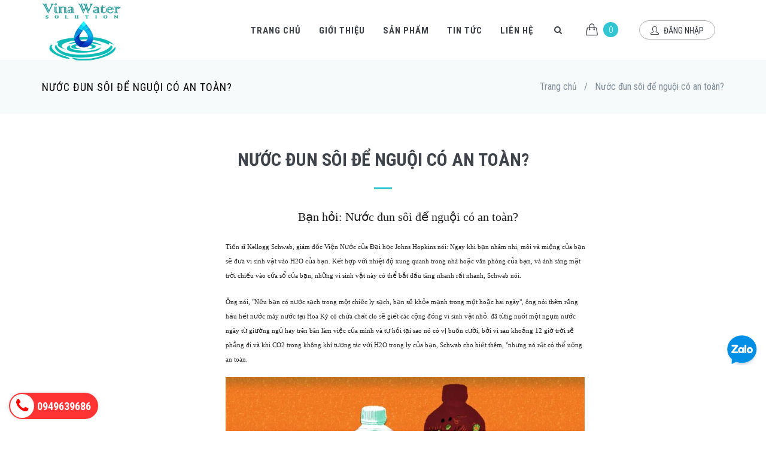

--- FILE ---
content_type: text/html; charset=utf-8
request_url: https://vinawater.com.vn/nuoc-dun-soi-de-nguoi-co-an-toan
body_size: 15411
content:
<!doctype html> 
<!--[if IE 9]> <html lang="en" class="ie9"> <![endif]-->
<!--[if !IE]><!-->
<html lang="vi">
	<!--<![endif]-->
	<head> 
		<meta charset="UTF-8" />
		<meta http-equiv="x-ua-compatible" content="ie=edge">
		<meta http-equiv="Content-Type" content="text/html; charset=utf-8" />
		<meta http-equiv="content-language" content="vi" />
		<meta name="viewport" content="width=device-width, initial-scale=1, maximum-scale=1">
		<meta name="robots" content="noodp,index,follow" />
		<meta name="keywords" content="dkt, bizweb, theme, jango theme">
		<meta name='revisit-after' content='1 days' />
		<title>
			Nước đun sôi để nguội có an toàn? 
		</title>
		
		<meta name="description" content="Nước đun s&#244;i để nguội c&#243; an to&#224;n?
does drinking old water make you sick">
		
		<link rel="canonical" href="https://vinawater.com.vn/nuoc-dun-soi-de-nguoi-co-an-toan"/>
		<link rel="icon" href="//bizweb.dktcdn.net/100/131/752/themes/176885/assets/favicon.png?1764924516451" type="image/x-icon" />

		


<meta property="og:description" content="Nước đun s&#244;i để nguội c&#243; an to&#224;n?
does drinking old water make you sick">

<meta property="og:url" content="https://vinawater.com.vn/nuoc-dun-soi-de-nguoi-co-an-toan">
<meta property="og:site_name" content="VinaWater - Hệ Thống Lọc Nước Trung Tâm Cao Cấp">
<meta property="og:type" content="website">
<meta property="og:title" content="Nước đun s&#244;i để nguội c&#243; an to&#224;n?">
<meta property="og:image" content="http://bizweb.dktcdn.net/100/131/752/themes/176885/assets/logo.png?1764924516451">
<meta property="og:image:secure_url" content="https://bizweb.dktcdn.net/100/131/752/themes/176885/assets/logo.png?1764924516451"> 

		<link href='//fonts.googleapis.com/css?family=Roboto+Condensed:300italic,400italic,700italic,400,300,700&amp;subset=all' rel='stylesheet' type='text/css'> 
<link href="//bizweb.dktcdn.net/100/131/752/themes/176885/assets/font-awesome.min.css?1764924516451" rel="stylesheet" type="text/css" media="all" />
<link href="//bizweb.dktcdn.net/100/131/752/themes/176885/assets/simple-line-icons.min.css?1764924516451" rel="stylesheet" type="text/css" media="all" />
<link href="//bizweb.dktcdn.net/100/131/752/themes/176885/assets/bootstrap.min.css?1764924516451" rel="stylesheet" type="text/css" media="all" />
<link href="//bizweb.dktcdn.net/100/131/752/themes/176885/assets/settings.css?1764924516451" rel="stylesheet" type="text/css" media="all" />
<link href="//bizweb.dktcdn.net/100/131/752/themes/176885/assets/owl.carousel.css?1764924516451" rel="stylesheet" type="text/css" media="all" />
<link href="//bizweb.dktcdn.net/100/131/752/themes/176885/assets/owl.theme.css?1764924516451" rel="stylesheet" type="text/css" media="all" />
<link href="//bizweb.dktcdn.net/100/131/752/themes/176885/assets/owl.transitions.css?1764924516451" rel="stylesheet" type="text/css" media="all" />
<link href="//bizweb.dktcdn.net/100/131/752/themes/176885/assets/slider.css?1764924516451" rel="stylesheet" type="text/css" media="all" />

<link href="//bizweb.dktcdn.net/100/131/752/themes/176885/assets/components.css?1764924516451" id="style_components" rel="stylesheet" type="text/css" />
<link href="//bizweb.dktcdn.net/100/131/752/themes/176885/assets/plugins.css?1764924516451" rel="stylesheet" type="text/css" media="all" />
<link href="//bizweb.dktcdn.net/100/131/752/themes/176885/assets/default.css?1764924516451" rel="stylesheet" id="style_theme" type="text/css" />

<link href="//bizweb.dktcdn.net/100/131/752/themes/176885/assets/style_update.scss.css?1764924516451" rel="stylesheet" type="text/css" media="all" /> 

		<!--[if lt IE 9]>
<script src="//bizweb.dktcdn.net/100/131/752/themes/176885/assets/excanvas.min.js?1764924516451"></script> 
<![endif]-->
		<script src="//bizweb.dktcdn.net/100/131/752/themes/176885/assets/jquery.min.js?1764924516451" type="text/javascript"></script>
		<script src="//bizweb.dktcdn.net/100/131/752/themes/176885/assets/jquery-migrate.min.js?1764924516451" type="text/javascript"></script>
		<script src="//bizweb.dktcdn.net/100/131/752/themes/176885/assets/bootstrap.min.js?1764924516451" type="text/javascript"></script>
		<script src="//bizweb.dktcdn.net/100/131/752/themes/176885/assets/jquery.easing.min.js?1764924516451" type="text/javascript"></script>

		<script>
	var Bizweb = Bizweb || {};
	Bizweb.store = 'vinawater.mysapo.net';
	Bizweb.id = 131752;
	Bizweb.theme = {"id":176885,"name":"VinaWater_MinhĐạo","role":"main"};
	Bizweb.template = 'page';
	if(!Bizweb.fbEventId)  Bizweb.fbEventId = 'xxxxxxxx-xxxx-4xxx-yxxx-xxxxxxxxxxxx'.replace(/[xy]/g, function (c) {
	var r = Math.random() * 16 | 0, v = c == 'x' ? r : (r & 0x3 | 0x8);
				return v.toString(16);
			});		
</script>
<script>
	(function () {
		function asyncLoad() {
			var urls = ["https://google-shopping.sapoapps.vn/conversion-tracker/global-tag/2923.js?store=vinawater.mysapo.net","https://google-shopping.sapoapps.vn/conversion-tracker/event-tag/2923.js?store=vinawater.mysapo.net","https://google-shopping-v2.sapoapps.vn/api/conversion-tracker/global-tag/2578?store=vinawater.mysapo.net","https://google-shopping-v2.sapoapps.vn/api/conversion-tracker/event-tag/2578?store=vinawater.mysapo.net","https://google-shopping-v2.sapoapps.vn/api/conversion-tracker/event-tag-conversion/2578?store=vinawater.mysapo.net"];
			for (var i = 0; i < urls.length; i++) {
				var s = document.createElement('script');
				s.type = 'text/javascript';
				s.async = true;
				s.src = urls[i];
				var x = document.getElementsByTagName('script')[0];
				x.parentNode.insertBefore(s, x);
			}
		};
		window.attachEvent ? window.attachEvent('onload', asyncLoad) : window.addEventListener('load', asyncLoad, false);
	})();
</script>


<script>
	window.BizwebAnalytics = window.BizwebAnalytics || {};
	window.BizwebAnalytics.meta = window.BizwebAnalytics.meta || {};
	window.BizwebAnalytics.meta.currency = 'VND';
	window.BizwebAnalytics.tracking_url = '/s';

	var meta = {};
	
	
	for (var attr in meta) {
	window.BizwebAnalytics.meta[attr] = meta[attr];
	}
</script>

	
		<script src="/dist/js/stats.min.js?v=96f2ff2"></script>
	



<!-- Global site tag (gtag.js) - Google Analytics -->
<script async src="https://www.googletagmanager.com/gtag/js?id=UA-175193303-1"></script>
<script>
  window.dataLayer = window.dataLayer || [];
  function gtag(){dataLayer.push(arguments);}
  gtag('js', new Date());

  gtag('config', 'UA-175193303-1');
</script>
<script>

	window.enabled_enhanced_ecommerce = true;

</script>




<!--Facebook Pixel Code-->
<script>
	!function(f, b, e, v, n, t, s){
	if (f.fbq) return; n = f.fbq = function(){
	n.callMethod?
	n.callMethod.apply(n, arguments):n.queue.push(arguments)}; if (!f._fbq) f._fbq = n;
	n.push = n; n.loaded = !0; n.version = '2.0'; n.queue =[]; t = b.createElement(e); t.async = !0;
	t.src = v; s = b.getElementsByTagName(e)[0]; s.parentNode.insertBefore(t, s)}
	(window,
	document,'script','https://connect.facebook.net/en_US/fbevents.js');
	fbq('init', '1077135319666921', {} , {'agent': 'plsapo'}); // Insert your pixel ID here.
	fbq('track', 'PageView',{},{ eventID: Bizweb.fbEventId });
	
</script>
<noscript>
	<img height='1' width='1' style='display:none' src='https://www.facebook.com/tr?id=1077135319666921&ev=PageView&noscript=1' />
</noscript>
<!--DO NOT MODIFY-->
<!--End Facebook Pixel Code-->



<script>
	var eventsListenerScript = document.createElement('script');
	eventsListenerScript.async = true;
	
	eventsListenerScript.src = "/dist/js/store_events_listener.min.js?v=1b795e9";
	
	document.getElementsByTagName('head')[0].appendChild(eventsListenerScript);
</script>





  

		
		<meta name="google-site-verification" content="S7RzvP3outYI8VlFIYuGBkWujlLx10oVz83XrZVKreQ" />
	<!-- Google Tag Manager -->
<script>(function(w,d,s,l,i){w[l]=w[l]||[];w[l].push({'gtm.start':
new Date().getTime(),event:'gtm.js'});var f=d.getElementsByTagName(s)[0],
j=d.createElement(s),dl=l!='dataLayer'?'&l='+l:'';j.async=true;j.src=
'https://www.googletagmanager.com/gtm.js?id='+i+dl;f.parentNode.insertBefore(j,f);
})(window,document,'script','dataLayer','GTM-N9DJNX3');</script>
<!-- End Google Tag Manager -->
		
	<!-- theo dõi chuyển đổi hành động click chuột vào nút chuyển đổi google ads-->	
		<!-- Event snippet for Hotline conversion page
In your html page, add the snippet and call gtag_report_conversion when someone clicks on the chosen link or button. -->
<script>
function gtag_report_conversion(url) {
  var callback = function () {
    if (typeof(url) != 'undefined') {
      window.location = url;
    }
  };
  gtag('event', 'conversion', {
      'send_to': 'AW-605182960/c13GCODB3bsDEPC3yaAC',
      'event_callback': callback
  });
  return false;
}
</script>

		
	</head>
	<body class=" c-layout-header-topbar c-layout-header-topbar-collapse " >
		<header class="c-layout-header c-layout-header-4 c-layout-header-dark-mobile c-header-transparent-dark" data-minimize-offset="80">
			<div class="c-navbar">
				<div class="container">
					<div class="c-navbar-wrapper clearfix">
						<div class="c-brand c-pull-left">
							<a href="/" class="c-logo">
								<img src="//bizweb.dktcdn.net/100/131/752/themes/176885/assets/logo.png?1764924516451" alt="VinaWater - Hệ Thống Lọc Nước Trung Tâm Cao Cấp" class="c-desktop-logo" style="height:50px">
								<img src="//bizweb.dktcdn.net/100/131/752/themes/176885/assets/logo.png?1764924516451" alt="VinaWater - Hệ Thống Lọc Nước Trung Tâm Cao Cấp" class="c-desktop-logo-inverse" style="height:50px">
								<img src="//bizweb.dktcdn.net/100/131/752/themes/176885/assets/logo.png?1764924516451" alt="VinaWater - Hệ Thống Lọc Nước Trung Tâm Cao Cấp" class="c-mobile-logo" style="height:30px"> 
							</a>
							<button class="c-hor-nav-toggler" type="button" data-target=".c-mega-menu">
								<span class="c-line"></span>
								<span class="c-line"></span>
								<span class="c-line"></span>
							</button>

							<button class="c-search-toggler" type="button">
								<i class="fa fa-search"></i>
							</button>
							<button class="c-cart-toggler" type="button">
								<i class="icon-handbag"></i>
								<span class="c-cart-number c-theme-bg cartCount"></span>
							</button>
						</div>
						<form class="c-quick-search" action="/search" method="get">
							<input type="text" name="query" placeholder="Nhập từ khóa..." class="form-control" autocomplete="off">
							<span class="c-theme-link">&times;</span>
						</form>
						<nav class="c-mega-menu c-pull-right c-mega-menu-dark c-mega-menu-dark-mobile c-fonts-uppercase c-fonts-bold">
							
							
							

							<ul class="nav navbar-nav c-theme-nav">
								
								
								
								<li ><a href="/" class="c-link">Trang chủ</a></li>
								
								
								
								
								<li ><a href="/gioi-thieu" class="c-link">Giới thiệu</a></li>
								
								
								
								
								<li class=" ">
									<a href="/collections/all" class="c-link dropdown-toggle">Sản phẩm
										<span class="c-arrow c-toggler"></span>
									</a>
									
									<div class="dropdown-menu c-menu-type-mega c-menu-type-fullwidth" style="min-width: auto">
										<div class="row">
											
											<div class="col-md-3">
												<ul class="dropdown-menu c-menu-type-inline">
													<li>
														<a href="/loc-nuoc-trung-tam"><h3 style="color: white; margin: 0">Lọc Nước Trung Tâm</h3></a>
													</li>
													
													
													
												</ul>
											</div>
											
											<div class="col-md-3">
												<ul class="dropdown-menu c-menu-type-inline">
													<li>
														<a href="/may-loc-nuoc-nano-uong-truc-tiep"><h3 style="color: white; margin: 0">Lọc Nước Uống</h3></a>
													</li>
													
												</ul>
											</div>
											
											<div class="col-md-3">
												<ul class="dropdown-menu c-menu-type-inline">
													<li>
														<a href="/frontpage"><h3 style="color: white; margin: 0">Máy Nóng Lạnh</h3></a>
													</li>
													
												</ul>
											</div>
											
											<div class="col-md-3">
												<ul class="dropdown-menu c-menu-type-inline">
													<li>
														<a href="/bao-hanh-bao-tri-sua-chua-may-loc-nuoc"><h3 style="color: white; margin: 0">Bảo Hành - Bảo Trì Máy Lọc Nước</h3></a>
													</li>
													
													
													
												</ul>
											</div>
											
											<div class="col-md-3">
												<ul class="dropdown-menu c-menu-type-inline">
													<li>
														<a href="/he-thong-may-loc-nuoc-gieng-khoan"><h3 style="color: white; margin: 0">Lọc Nước Giếng Khoan</h3></a>
													</li>
													
												</ul>
											</div>
											
											<div class="col-md-3">
												<ul class="dropdown-menu c-menu-type-inline">
													<li>
														<a href="/pyrolox-vat-lieu-loc-sat-mangan-hydro-sunfua-va-asen"><h3 style="color: white; margin: 0">Vật Liệu Lọc Sắt và Asen</h3></a>
													</li>
													
												</ul>
											</div>
											
											<div class="col-md-3">
												<ul class="dropdown-menu c-menu-type-inline">
													<li>
														<a href="/pentair-pelican-usa"><h3 style="color: white; margin: 0">PENTAIR PELICAN USA</h3></a>
													</li>
													
												</ul>
											</div>
											
											<div class="col-md-3">
												<ul class="dropdown-menu c-menu-type-inline">
													<li>
														<a href="/loc-nuoc-nhap-khau-my-chau-au-nguyen-bo-chinh-hang"><h3 style="color: white; margin: 0">Lọc nước nhập khẩu Mỹ, Châu Âu nguyên bộ chính hãng</h3></a>
													</li>
													
												</ul>
											</div>
											
										</div>
									</div>
									
								</li>
								
								
								
								
								<li class="c-menu-type-classic ">
									<a href="/tin-tuc" class="c-link dropdown-toggle">Tin Tức
										<span class="c-arrow c-toggler"></span>
									</a>
									
									<ul class="dropdown-menu c-menu-type-classic c-pull-left">
										
										
										<li class="dropdown-submenu">
											<a href="/tin-tuc">Nước máy Hà Nội
												<span class="c-arrow c-toggler"></span>
											</a>
											<ul class="dropdown-menu c-pull-right"> 
												
												<li><a href="/nuoc-dun-soi-de-nguoi-co-an-toan">Nước đun sôi để nguội có an toàn?</a></li>
												
												<li><a href="/he-thong-loc-nuoc-trung-tam-cao-cap-cho-biet-thu-gia-dinh">Có cần thiết sử dụng lọc nước trung tâm?</a></li>
												
												<li><a href="/canh-bao-goi-dien-thoai-gia-danh-cong-ty-lua-dao-khach-hang">Cảnh Báo Gọi Điện Thoại Giả Danh Công Ty Lừa Đảo Khách Hàng</a></li>
												
											</ul>
										</li>
										
										
										
										<li><a href="/tin-tuc">Nước giếng khoan</a></li>
										
										
										
										<li class="dropdown-submenu">
											<a href="/tin-tuc">Công nghệ lọc nước
												<span class="c-arrow c-toggler"></span>
											</a>
											<ul class="dropdown-menu c-pull-right"> 
												
												<li><a href="/loc-nuoc-su-dung-cong-nghe-den-phat-tia-uv">Lọc nước sử dụng công nghệ đèn phát tia UV</a></li>
												
											</ul>
										</li>
										
										
										
										<li><a href="https://vinawater.com.vn/xet-nghiem-nuoc-cac-chi-tieu">Xét Nghiệm Nước</a></li>
										
										
										
										<li><a href="https://vinawater.com.vn/lien-he">Tìm đại lý</a></li>
										
										
										
										<li><a href="/nguon-nuoc-inon-kiem">Kiến thức về nước Ion kiềm</a></li>
										
										
										
										<li><a href="https://vinawater.com.vn/vinawater-thong-bao-tuyen-dung-nhan-su">Tuyển dụng</a></li>
										
										
										
										<li><a href="https://vinawater.com.vn/canh-bao-lua-dao-mao-danh">Cảnh báo lừa đảo giả mạo</a></li>
										
										
										
										<li><a href="/canh-bao-lua-dao-mao-danh">Cảnh báo lừa đảo mạo danh</a></li>
										
										
									</ul>
									
								</li>
								
								
								
								
								<li ><a href="/lien-he" class="c-link">Liên hệ</a></li>
								
								
								<li class="c-search-toggler-wrapper">
									<a href="#" class="c-btn-icon c-search-toggler">
										<i class="fa fa-search"></i>
									</a>
								</li>
								<li class="c-cart-toggler-wrapper">
									<a href="/cart" class="c-btn-icon c-cart-toggler">
										<i class="icon-handbag c-cart-icon"></i>
										<span class="c-cart-number c-theme-bg" id="cartCount"></span>
									</a>
								</li>
								
								
								<li>
									<a href="javascript:;" data-toggle="modal" data-target="#login-form" class="c-btn-border-opacity-04 c-btn btn-no-focus c-btn-header btn btn-sm c-btn-border-1x c-btn-dark c-btn-circle c-btn-uppercase c-btn-sbold">
										<i class="icon-user"></i> Đăng nhập</a>
								</li>
								
								
							</ul>
						</nav>
					</div>
					<!--CART MENU -->
					<div class="c-cart-menu">
						<ul class="c-cart-menu-items">

						</ul>
					</div>
					<!-- END CART MENU -->
				</div>
			</div>
		</header>

		<!-- RESET PASSWORD -->
		<div class="modal fade c-content-login-form" id="forget-password-form" role="dialog">
			<div class="modal-dialog">
				<div class="modal-content c-square">
					<div class="modal-header c-no-border">
						<button type="button" class="close" data-dismiss="modal" aria-label="Close">
							<span aria-hidden="true">&times;</span>
						</button>
					</div>
					<div class="modal-body">
						<h3 class="c-font-24 c-font-sbold">ĐĂT LẠI MẬT KHẨU</h3>
						<p>Chúng tôi sẽ gửi cho bạn email kích hoạt việc đặt lại mật khẩu.</p>
						<form method="post" action="/account/reset//" id="reset_customer_password" accept-charset="UTF-8"><input name="FormType" type="hidden" value="reset_customer_password"/><input name="utf8" type="hidden" value="true"/>
						
						<div class="form-group">
							<label for="forget-email" class="hide">Email</label>
							<input type="email" class="form-control input-lg c-square" id="forget-email"  name="Email" placeholder="Email"> 
						</div>
						<div class="form-group">
							<button type="submit" class="btn c-theme-btn btn-md c-btn-uppercase c-btn-bold c-btn-square c-btn-login">Gửi</button>
							<a href="javascript:;" class="c-btn-forgot" data-toggle="modal" data-target="#login-form" data-dismiss="modal">Quay lại đăng nhập</a>
						</div>
						</form>
					</div>
					<div class="modal-footer c-no-border">
						<span class="c-text-account">Bạn chưa có tài khoản ?</span>
						<a href="javascript:;" data-toggle="modal" data-target="#signup-form" data-dismiss="modal" class="btn c-btn-dark-1 btn c-btn-uppercase c-btn-bold c-btn-slim c-btn-border-2x c-btn-square c-btn-signup">Đăng ký!</a>
					</div>
				</div>
			</div>
		</div>
		<!-- END RESET PASSWORD -->

		<!-- SIGNUP -->
		<div class="modal fade c-content-login-form" id="signup-form" role="dialog">
			<div class="modal-dialog">
				<div class="modal-content c-square">
					<div class="modal-header c-no-border">
						<button type="button" class="close" data-dismiss="modal" aria-label="Close">
							<span aria-hidden="true">&times;</span>
						</button>
					</div>
					<div class="modal-body">
						<h3 class="c-font-24 c-font-sbold">Tạo tài khoản</h3>
						<p>Xin hãy điền đầy đủ thông tin bên dưới!</p>
						<form method="post" action="/account/register" id="customer_register" accept-charset="UTF-8"><input name="FormType" type="hidden" value="customer_register"/><input name="utf8" type="hidden" value="true"/><input type="hidden" id="Token-a20b4e2ef4c04ab8a23466ed7f742fdf" name="Token" /><script src="https://www.google.com/recaptcha/api.js?render=6Ldtu4IUAAAAAMQzG1gCw3wFlx_GytlZyLrXcsuK"></script><script>grecaptcha.ready(function() {grecaptcha.execute("6Ldtu4IUAAAAAMQzG1gCw3wFlx_GytlZyLrXcsuK", {action: "customer_register"}).then(function(token) {document.getElementById("Token-a20b4e2ef4c04ab8a23466ed7f742fdf").value = token});});</script>
						
						<div class="form-group">
							<label for="signup-firstname" class="hide">Tên</label>
							<input type="text" class="form-control input-lg c-square" id="signup-firstname" name="firstName" placeholder="Tên..."> </div>
						<div class="form-group">
							<label for="signup-lastname" class="hide">Họ</label>
							<input type="text" class="form-control input-lg c-square" id="signup-lastname" name="lastName" placeholder="Họ..."> </div>
						<div class="form-group">
							<label for="signup-email" class="hide">Email</label>
							<input type="email" class="form-control input-lg c-square" id="signup-email" name="email" placeholder="Email..."> </div>

						<div class="form-group">
							<label for="signup-password" class="hide">Mật khẩu</label>
							<input type="password" class="form-control input-lg c-square" id="signup-password" name="password" placeholder="Mật khẩu..."> 
						</div>
						<div class="form-group">
							<button type="submit" class="btn c-theme-btn btn-md c-btn-uppercase c-btn-bold c-btn-square c-btn-login">Đăng ký</button>
							<a href="javascript:;" class="c-btn-forgot" data-toggle="modal" data-target="#login-form" data-dismiss="modal">Quay lại đăng nhập</a>
						</div>
						</form>
					</div>
				</div>
			</div>

		</div>
		<!-- END SIGNUP -->

		<!-- LOGIN-FORM -->
		<div class="modal fade c-content-login-form" id="login-form" role="dialog">
			<div class="modal-dialog">
				<div class="modal-content c-square">
					<div class="modal-header c-no-border">
						<button type="button" class="close" data-dismiss="modal" aria-label="Close">
							<span aria-hidden="true">&times;</span>
						</button>
					</div>
					<div class="modal-body">
						<h3 class="c-font-24 c-font-sbold">Đăng nhập</h3>
						<p>Đăng ký tài khoản ngay để nhận ưu đãi từ chúng tôi.</p>
						<form method="post" action="/account/login" id="customer_login" accept-charset="UTF-8"><input name="FormType" type="hidden" value="customer_login"/><input name="utf8" type="hidden" value="true"/>
						<div class="form-group">
							<label for="login-email" class="hide">Email</label>
							<input type="email" class="form-control input-lg c-square" name="email" id="login-email" placeholder="Email..."> </div>
						<div class="form-group">
							<label for="login-password" class="hide">Mật khẩu</label>
							<input type="password" class="form-control input-lg c-square" name="password" id="login-password" placeholder="Mật khẩu..."> </div>

						<div class="form-group">
							<button type="submit" class="btn c-theme-btn btn-md c-btn-uppercase c-btn-bold c-btn-square c-btn-login">Đăng nhập</button>
							<a href="javascript:;" data-toggle="modal" data-target="#forget-password-form" data-dismiss="modal" class="c-btn-forgot">Quên mật khẩu ?</a>
						</div>                       
						</form>
					</div>
					<div class="modal-footer c-no-border">
						<span class="c-text-account">Bạn chưa có tài khoản ?</span>
						<a href="javascript:;" data-toggle="modal" data-target="#signup-form" data-dismiss="modal" class="btn c-btn-dark-1 btn c-btn-uppercase c-btn-bold c-btn-slim c-btn-border-2x c-btn-square c-btn-signup">Đăng ký!</a>
					</div>
				</div>
			</div>
		</div>
		<!-- END LOGIN-FORM -->
		<div class="c-layout-page">
			
			<div class="c-layout-breadcrumbs-1 c-fonts-uppercase c-fonts-bold c-bordered c-bordered-both">
				<div class="container">
					<div class="c-page-title c-pull-left">

						
						<h2 class="c-font-uppercase c-font-sbold">Nước đun sôi để nguội có an toàn?</h2>
						

					</div>
					<ul class="c-page-breadcrumbs c-theme-nav c-pull-right c-fonts-regular">
						<li>
							<a href="/">Trang chủ</a>
						</li>
						<li>/</li>
						
						<li>Nước đun sôi để nguội có an toàn?</li>
						
					</ul>
				</div>
			</div>
			
			<div class="c-content-box c-size-md c-bg-white">
	<div class="container page_8">
		<div class="c-content-title-1">
                <h1 class="c-font-uppercase c-center c-font-bold">Nước đun sôi để nguội có an toàn?</h1>
                <div class="c-line-center"></div>
          </div>
		<div class="c-content-feature-2-grid">
			 
            <div class="rte">
            	<p class="column small-12 medium-10 medium-offset-1 large-offset-2  text size-1x-large line-height-large _10M0Ygc4" data-reactid="244" style="margin:0px 0px 0px 121.656px; width:608.328px; padding:0px 0px 20px; text-align:start; -webkit-text-stroke-width:0px"><span style="font-size:20px;"><span class="column small-12 medium-10 medium-offset-1 large-offset-2  text size-1x-large line-height-large _10M0Ygc4" data-reactid="244" style="-webkit-text-stroke-width:0px;margin:0px 0px 0px 121.656px;padding:0px 0px 20px;text-align:start;width:608.328px;"><span style="box-sizing:inherit;"><span style="float:none;"><span style="color:#202020;"><span style="font-weight:normal;"><span style="line-height:1.6;"><span style="font-family:&quot;PT Serif&quot;,Georgia,serif;"><span style="font-style:normal;"><span style="font-variant-ligatures:normal;"><span style="font-variant-caps:normal;"><span style="letter-spacing:normal;"><span style="orphans:2;"><span style="text-transform:none;"><span style="white-space:normal;"><span style="widows:2;"><span style="word-spacing:0px;"><span style="background-color:#ffffff;"><span style="text-decoration-style:initial;"><span style="text-decoration-color:initial;">Bạn hỏi:&nbsp;Nước đun sôi để nguội có an toàn?</span></span></span></span></span></span></span></span></span></span></span></span></span></span></span></span></span></span></span></span></p>
<p class="column small-12 medium-10 medium-offset-1 large-offset-2  text size-1x-large line-height-large _10M0Ygc4" data-reactid="244" style="margin:0px 0px 0px 121.656px; width:608.328px; padding:0px 0px 20px; text-align:start; -webkit-text-stroke-width:0px"><span style="font-size:1.075rem"><span style="box-sizing:inherit"><span style="float:none"><span style="color:#202020"><span style="font-weight:normal"><span style="line-height:1.6"><span style="font-family:&quot;PT Serif&quot;, Georgia, serif"><span style="font-style:normal"><span style="font-variant-ligatures:normal"><span style="font-variant-caps:normal"><span style="letter-spacing:normal"><span style="orphans:2"><span style="text-transform:none"><span style="white-space:normal"><span style="widows:2"><span style="word-spacing:0px"><span style="background-color:#ffffff"><span style="text-decoration-style:initial"><span style="text-decoration-color:initial"><font style="box-sizing:inherit; vertical-align:inherit"><font style="box-sizing:inherit; vertical-align:inherit">Tiến sĩ Kellogg Schwab, giám đốc Viện Nước của Đại học Johns Hopkins nói:&nbsp;</font><font style="box-sizing:inherit; vertical-align:inherit">Ngay khi bạn nhâm nhi, môi và miệng của bạn sẽ đưa vi sinh vật vào H2O của bạn.&nbsp;</font><font style="box-sizing:inherit; vertical-align:inherit">Kết hợp với nhiệt độ xung quanh trong nhà hoặc văn phòng của bạn, và ánh sáng mặt trời chiếu vào cửa sổ của bạn, những vi sinh vật này có thể bắt đầu tăng nhanh rất nhanh, Schwab nói.</font></font></span></span></span></span></span></span></span></span></span></span></span></span></span></span></span></span></span></span></span></p>
<p class="column small-12 medium-10 medium-offset-1 large-offset-2  text size-1x-large line-height-large _10M0Ygc4" data-reactid="246" style="margin:0px 0px 0px 121.656px; width:608.328px; padding:0px 0px 20px; text-align:start; -webkit-text-stroke-width:0px"><span style="font-size:1.075rem"><span style="box-sizing:inherit"><span style="float:none"><span style="color:#202020"><span style="font-weight:normal"><span style="line-height:1.6"><span style="font-family:&quot;PT Serif&quot;, Georgia, serif"><span style="font-style:normal"><span style="font-variant-ligatures:normal"><span style="font-variant-caps:normal"><span style="letter-spacing:normal"><span style="orphans:2"><span style="text-transform:none"><span style="white-space:normal"><span style="widows:2"><span style="word-spacing:0px"><span style="background-color:#ffffff"><span style="text-decoration-style:initial"><span style="text-decoration-color:initial"><font style="box-sizing:inherit; vertical-align:inherit"><font style="box-sizing:inherit; vertical-align:inherit">Ông nói, "Nếu bạn có nước sạch trong một chiếc ly sạch, bạn sẽ khỏe mạnh trong một hoặc hai ngày", ông nói thêm rằng hầu hết nước máy nước tại Hoa Kỳ có chứa chất clo sẽ giết các cộng đồng vi sinh vật nhỏ. đã từng nuốt một ngụm nước ngày từ giường ngủ hay trên bàn làm việc của mình và tự hỏi tại sao nó có vị buồn cười, bởi vì sau khoảng 12 giờ trời sẽ phẳng đi và khi CO2 trong không khí tương tác với H2O trong ly của bạn, Schwab cho biết thêm, "nhưng nó rất có thể uống an toàn.</font></font></span></span></span></span></span></span></span></span></span></span></span></span></span></span></span></span></span></span></span></p>
<p class="column small-12 medium-10 medium-offset-1 large-offset-2  text size-1x-large line-height-large _10M0Ygc4" data-reactid="246" style="margin:0px 0px 0px 121.656px; width:608.328px; padding:0px 0px 20px; text-align:start; -webkit-text-stroke-width:0px"><img data-thumb="original" original-height="480" original-width="720" src="//bizweb.dktcdn.net/100/131/752/files/you-asked-water-dee361e8-7531-4175-a0dc-e9da202c1095.jpg?v=1506050519630" style="width: 600px; height: 400px;" /></p>
<p class="column small-12 medium-10 medium-offset-1 large-offset-2  text size-1x-large line-height-large _10M0Ygc4" data-reactid="277" style="margin:0px 0px 0px 121.656px; width:608.328px; padding:0px 0px 20px; text-align:start; -webkit-text-stroke-width:0px"><span style="font-size:1.075rem"><span style="box-sizing:inherit"><span style="float:none"><span style="color:#202020"><span style="font-weight:normal"><span style="line-height:1.6"><span style="font-family:&quot;PT Serif&quot;, Georgia, serif"><span style="font-style:normal"><span style="font-variant-ligatures:normal"><span style="font-variant-caps:normal"><span style="letter-spacing:normal"><span style="orphans:2"><span style="text-transform:none"><span style="white-space:normal"><span style="widows:2"><span style="word-spacing:0px"><span style="background-color:#ffffff"><span style="text-decoration-style:initial"><span style="text-decoration-color:initial"><font style="box-sizing:inherit; vertical-align:inherit"><font style="box-sizing:inherit; vertical-align:inherit">Một ngoại lệ có thể xảy ra: Chạm vào rìa của ly bằng những ngón tay bẩn - đặc biệt nếu bạn (hoặc bất cứ ai dỡ máy rửa chén) quên rửa sau khi dùng phòng tắm.&nbsp;</font><font style="box-sizing:inherit; vertical-align:inherit">Có rất nhiều loại vi khuẩn gây bệnh khác nhau trong chất thải của con người, và nếu bạn cầm ly bằng tay bẩn, những vi khuẩn này có thể xâm nhập vào nước của bạn, Schwab cảnh báo.</font></font></span></span></span></span></span></span></span></span></span></span></span></span></span></span></span></span></span></span></span></p>
<p class="column small-12 medium-10 medium-offset-1 large-offset-2  text size-1x-large line-height-large _10M0Ygc4" data-reactid="279" style="margin:0px 0px 0px 121.656px; width:608.328px; padding:0px 0px 20px; text-align:start; -webkit-text-stroke-width:0px"><span style="font-size:1.075rem"><span style="box-sizing:inherit"><span style="float:none"><span style="color:#202020"><span style="font-weight:normal"><span style="line-height:1.6"><span style="font-family:&quot;PT Serif&quot;, Georgia, serif"><span style="font-style:normal"><span style="font-variant-ligatures:normal"><span style="font-variant-caps:normal"><span style="letter-spacing:normal"><span style="orphans:2"><span style="text-transform:none"><span style="white-space:normal"><span style="widows:2"><span style="word-spacing:0px"><span style="background-color:#ffffff"><span style="text-decoration-style:initial"><span style="text-decoration-color:initial"><font style="box-sizing:inherit; vertical-align:inherit"><font style="box-sizing:inherit; vertical-align:inherit">Nhưng còn cái chai nước nhựa đó trên sàn xe của bạn thì sao?&nbsp;</font><font style="box-sizing:inherit; vertical-align:inherit">Nhiệt và nhựa là một sự kết hợp không tốt, ông nhấn mạnh.&nbsp;</font><font style="box-sizing:inherit; vertical-align:inherit">"Hóa chất có tên là bisphenol-A, hoặc BPA, cùng với những thứ khác được sử dụng để sản xuất nhựa có thể thấm vào trong nước nếu chai nóng lên hoặc ngồi dưới ánh nắng mặt trời", anh giải thích.&nbsp;</font><font style="box-sizing:inherit; vertical-align:inherit">BPA là&nbsp;</font><a data-reactid="281" href="http://healthland.time.com/2011/03/08/study-even-bpa-free-plastics-leach-endrocrine-disrupting-chemicals/" rel=" noopener noreferrer" style="box-sizing:inherit; outline:none; color:#e90606; text-decoration:none" target="_blank"><font style="box-sizing:inherit; vertical-align:inherit">chất phá hoại hoóc môn mà các nghiên cứu trước tiên liên quan đến một số nguy cơ sức khoẻ</font></a><font style="box-sizing:inherit; vertical-align:inherit">&nbsp;, bao gồm&nbsp;</font><a data-reactid="284" href="http://healthland.time.com/2012/02/24/study-bpa-may-be-linked-with-heart-disease/" rel=" noopener noreferrer" style="box-sizing:inherit; outline:none; color:#e90606; text-decoration:none" target="_blank"><font style="box-sizing:inherit; vertical-align:inherit">bệnh tim</font></a><font style="box-sizing:inherit; vertical-align:inherit">&nbsp;và ung thư.&nbsp;</font><font style="box-sizing:inherit; vertical-align:inherit">Schwab cho biết các loại nhựa dùng để đóng chai không phải là để rửa hoặc làm lại, vì vậy hãy sử dụng chúng một lần và tái chế chúng.&nbsp;</font><font style="box-sizing:inherit; vertical-align:inherit">Hay tốt hơn nữa, hãy sử dụng các hộp đựng có thể tái sử dụng làm bằng kim loại hoặc thủy tinh.</font></font></span></span></span></span></span></span></span></span></span></span></span></span></span></span></span></span></span></span></span></p>
<div data-reactid="248" style="text-align:start; -webkit-text-stroke-width:0px">&nbsp;</div>
<p class="column small-12 medium-10 medium-offset-1 large-offset-2  text size-1x-large line-height-large _10M0Ygc4" data-reactid="249" style="margin:0px 0px 0px 121.656px; width:608.328px; padding:0px 0px 20px; text-align:start; -webkit-text-stroke-width:0px"><span style="font-size:1.075rem"><span style="box-sizing:inherit"><span style="float:none"><span style="color:#202020"><span style="font-weight:normal"><span style="line-height:1.6"><span style="font-family:&quot;PT Serif&quot;, Georgia, serif"><span style="font-style:normal"><span style="font-variant-ligatures:normal"><span style="font-variant-caps:normal"><span style="letter-spacing:normal"><span style="orphans:2"><span style="text-transform:none"><span style="white-space:normal"><span style="widows:2"><span style="word-spacing:0px"><span style="background-color:#ffffff"><span style="text-decoration-style:initial"><span style="text-decoration-color:initial"><font style="box-sizing:inherit; vertical-align:inherit"><font style="box-sizing:inherit; vertical-align:inherit">Ông nói rằng sử dụng lại cùng một ngày kính bẩn sau ngày sẽ làm tăng nguy cơ tiếp xúc với một số vi khuẩn không thân thiện - đặc biệt là nếu ai đó đang nhấm nháp từ tàu của bạn và trộn các vi sinh vật miệng của bạn với vi khuẩn của bạn.&nbsp;</font><font style="box-sizing:inherit; vertical-align:inherit">Nhưng giả sử bạn lấy một tách mới mỗi vài ngày?&nbsp;</font><font style="box-sizing:inherit; vertical-align:inherit">Schwab khẳng định: "Có thể bạn sẽ không gặp vấn đề gì, và thêm rằng," Điều này nằm ngoài danh sách các mối quan ngại về sức khoẻ cộng đồng ".</font></font></span></span></span></span></span></span></span></span></span></span></span></span></span></span></span></span></span></span></span></p>
<p class="column small-12 medium-10 medium-offset-1 large-offset-2  text size-1x-large line-height-large _10M0Ygc4" data-reactid="249" style="margin:0px 0px 0px 121.656px; width:608.328px; padding:0px 0px 20px; text-align:start; -webkit-text-stroke-width:0px">&nbsp;</p>
<p class="column small-12 medium-10 medium-offset-1 large-offset-2  text size-1x-large line-height-large _10M0Ygc4" data-reactid="439" style="margin:0px 0px 0px 121.656px; width:608.328px; padding:0px 0px 20px; text-align:start; -webkit-text-stroke-width:0px"><span style="font-size:1.075rem"><span style="box-sizing:inherit"><span style="float:none"><span style="color:#202020"><span style="font-weight:normal"><span style="line-height:1.6"><span style="font-family:&quot;PT Serif&quot;, Georgia, serif"><span style="font-style:normal"><span style="font-variant-ligatures:normal"><span style="font-variant-caps:normal"><span style="letter-spacing:normal"><span style="orphans:2"><span style="text-transform:none"><span style="white-space:normal"><span style="widows:2"><span style="word-spacing:0px"><span style="background-color:#ffffff"><span style="text-decoration-style:initial"><span style="text-decoration-color:initial"><font style="box-sizing:inherit; vertical-align:inherit"><font style="box-sizing:inherit; vertical-align:inherit">Khi nói đến việc&nbsp;</font><em data-reactid="441" style="box-sizing:inherit"><font style="box-sizing:inherit; vertical-align:inherit">lưu trữ</font></em><font style="box-sizing:inherit; vertical-align:inherit">&nbsp;nước trong thời gian dài, câu trả lời là “Có”, H2O của bạn chắc chắn có thể gây mất an toàn để uống, nói Zane Satterfield, một nhà khoa học kỹ sư với Trung tâm Dịch vụ môi trường quốc gia tại Đại học West Virginia.&nbsp;</font><font style="box-sizing:inherit; vertical-align:inherit">"Hầu hết các chuyên gia sẽ cho bạn biết nước máy có thời hạn sử dụng là 6 tháng", Satterfield nói.&nbsp;</font><font style="box-sizing:inherit; vertical-align:inherit">"Sau đó, chất clo sẽ tiêu hao đến mức mà vi khuẩn và tảo bắt đầu phát triển" Sự tăng trưởng đó sẽ tăng tốc nếu bạn giữ nước ở một nơi nóng hoặc nắng - hoặc trong một bình thủy tinh chưa được rửa triệt để hoặc niêm phong, ông nói thêm.</font></font></span></span></span></span></span></span></span></span></span></span></span></span></span></span></span></span></span></span></span></p>
<p class="column small-12 medium-10 medium-offset-1 large-offset-2  text size-1x-large line-height-large _10M0Ygc4" data-reactid="443" style="margin:0px 0px 0px 121.656px; width:608.328px; padding:0px 0px 20px; text-align:start; -webkit-text-stroke-width:0px"><span style="font-size:1.075rem"><span style="box-sizing:inherit"><span style="float:none"><span style="color:#202020"><span style="font-weight:normal"><span style="line-height:1.6"><span style="font-family:&quot;PT Serif&quot;, Georgia, serif"><span style="font-style:normal"><span style="font-variant-ligatures:normal"><span style="font-variant-caps:normal"><span style="letter-spacing:normal"><span style="orphans:2"><span style="text-transform:none"><span style="white-space:normal"><span style="widows:2"><span style="word-spacing:0px"><span style="background-color:#ffffff"><span style="text-decoration-style:initial"><span style="text-decoration-color:initial"><font style="box-sizing:inherit; vertical-align:inherit"><font style="box-sizing:inherit; vertical-align:inherit">Nếu bạn là người hoãn ngày sinh nhật với những thùng khổng lồ nước đóng gói sẵn trong tầng hầm của bạn, bạn nên biết rằng sẽ kéo dài ít nhất một năm.&nbsp;</font><font style="box-sizing:inherit; vertical-align:inherit">Nhưng sau 12 tháng, tốt nhất bạn nên thay đổi những gì bạn có cho các cửa hàng tươi, Satterfield khuyên.&nbsp;</font><font style="box-sizing:inherit; vertical-align:inherit">"Bạn sẽ thấy rằng một số nước sẽ bay hơi trong thời gian đó, đó là bằng chứng cho thấy nhựa không phải là không thấm," ông giải thích.</font></font></span></span></span></span></span></span></span></span></span></span></span></span></span></span></span></span></span></span></span></p>
<p class="column small-12 medium-10 medium-offset-1 large-offset-2 end text size-1x-large line-height-large _10M0Ygc4" data-reactid="445" style="margin:0px 0px 0px 121.656px; width:608.328px; padding:0px 0px 20px; text-align:start; -webkit-text-stroke-width:0px"><span style="font-size:1.075rem"><span style="box-sizing:inherit"><span style="float:left"><span style="color:#202020"><span style="font-weight:normal"><span style="line-height:1.6"><span style="font-family:&quot;PT Serif&quot;, Georgia, serif"><span style="font-style:normal"><span style="font-variant-ligatures:normal"><span style="font-variant-caps:normal"><span style="letter-spacing:normal"><span style="orphans:2"><span style="text-transform:none"><span style="white-space:normal"><span style="widows:2"><span style="word-spacing:0px"><span style="background-color:#ffffff"><span style="text-decoration-style:initial"><span style="text-decoration-color:initial"><font style="box-sizing:inherit; vertical-align:inherit"><font style="box-sizing:inherit; vertical-align:inherit">Nếu bạn muốn chơi an toàn khi nói đến nước đã được dự trữ trong thời gian dài, Satterfield cho biết thêm một vài giọt thuốc tẩy, không có chất tẩy trắng và chờ 30 phút sẽ làm cho nước của bạn an toàn để uống.&nbsp;</font><font style="box-sizing:inherit; vertical-align:inherit">(Cụ thể, đó là bốn giọt cho mỗi gallon, ông nói thêm.) Tốt để biết trong trường hợp của một apocalypse-zombie hay cách khác.</font></font></span></span></span></span></span></span></span></span></span></span></span></span></span></span></span></span></span></span></span></p>
            </div>
		</div>
	</div>
</div>
			<section class="section_blog">
	<div class="container">
		<div class="c-content-title-1">
          <h2 class="c-font-uppercase c-center c-font-bold " style="margin-top:30px">TIN TỨC</h2>
          <div class="c-line-center c-theme-bg"></div>
      </div>
		<div class="block-blog">
			<div class="blog-swiper swiper-container">
				<div class="swiper-wrapper">
					<div class="col-lg-3">
						<div class="item-blog">
	<div class="block-thumb">
		
		<a class="thumb" href="/gioi-thieu-ve-pentair" title="Giới thiệu về Pentair – Tập đoàn xử lý nước hàng đầu thế giới">
			<img src="https://bizweb.dktcdn.net/100/131/752/articles/pentair-logo.jpg?v=1764060137973"  alt="Giới thiệu về Pentair – Tập đoàn xử lý nước hàng đầu thế giới">
		</a>
		
	</div>
	<div class="block-content">
		<h3>
			<a href="/gioi-thieu-ve-pentair" title="Giới thiệu về Pentair – Tập đoàn xử lý nước hàng đầu thế giới">Giới thiệu về Pentair – Tập đoàn xử lý nước hàng đầu thế giới</a>
		</h3>
		<div class="time-post f">
			
			<svg aria-hidden="true" focusable="false" data-prefix="fal" data-icon="clock" role="img" xmlns="http://www.w3.org/2000/svg" viewBox="0 0 512 512" class="svg-inline--fa fa-clock fa-w-16"><path fill="currentColor" d="M256 8C119 8 8 119 8 256s111 248 248 248 248-111 248-248S393 8 256 8zm216 248c0 118.7-96.1 216-216 216-118.7 0-216-96.1-216-216 0-118.7 96.1-216 216-216 118.7 0 216 96.1 216 216zm-148.9 88.3l-81.2-59c-3.1-2.3-4.9-5.9-4.9-9.7V116c0-6.6 5.4-12 12-12h14c6.6 0 12 5.4 12 12v146.3l70.5 51.3c5.4 3.9 6.5 11.4 2.6 16.8l-8.2 11.3c-3.9 5.3-11.4 6.5-16.8 2.6z" class=""></path></svg>
			
			Thứ Ba,
			25/11/2025
		</div>
		<div class="time-post">
			<svg aria-hidden="true" focusable="false" data-prefix="fas" data-icon="user" role="img" xmlns="http://www.w3.org/2000/svg" viewBox="0 0 448 512" class="svg-inline--fa fa-user fa-w-14"><path fill="currentColor" d="M224 256c70.7 0 128-57.3 128-128S294.7 0 224 0 96 57.3 96 128s57.3 128 128 128zm89.6 32h-16.7c-22.2 10.2-46.9 16-72.9 16s-50.6-5.8-72.9-16h-16.7C60.2 288 0 348.2 0 422.4V464c0 26.5 21.5 48 48 48h352c26.5 0 48-21.5 48-48v-41.6c0-74.2-60.2-134.4-134.4-134.4z" class=""></path></svg>
			<span>VinaWater</span>
		</div>
		<p class="justify">Giới thiệu về Pentair – Tập đoàn xử lý nước hàng đầu thế giới
&nbsp;
Pentair là một trong những tập đoàn công nghệ nước lớn nhất...
		</p>
		
		<a class="viewmore" href="/gioi-thieu-ve-pentair" title="Đọc tiếp">Đọc tiếp</a>
		
	</div>
</div>
					</div>
					<div class="col-lg-3">
						<div class="item-blog">
	<div class="block-thumb">
		
		<a class="thumb" href="/khach-hang-noi-gi-ve-vinawater-nhung-loi-cam-on-chan-thanh-dong-luc-de-vinawater-khong-ngung-hoan-thien" title="Khách hàng nói gì về VinaWater? Những lời cảm ơn chân thành – động lực để VinaWater không ngừng hoàn thiện">
			<img src="https://bizweb.dktcdn.net/100/131/752/articles/khach-hang-noi-gi-ve-vinawater-2.jpg?v=1760345128240"  alt="Khách hàng nói gì về VinaWater? Những lời cảm ơn chân thành – động lực để VinaWater không ngừng hoàn thiện">
		</a>
		
	</div>
	<div class="block-content">
		<h3>
			<a href="/khach-hang-noi-gi-ve-vinawater-nhung-loi-cam-on-chan-thanh-dong-luc-de-vinawater-khong-ngung-hoan-thien" title="Khách hàng nói gì về VinaWater? Những lời cảm ơn chân thành – động lực để VinaWater không ngừng hoàn thiện">Khách hàng nói gì về VinaWater? Những lời cảm ơn chân thành – động lực để VinaWater không ngừng hoàn thiện</a>
		</h3>
		<div class="time-post f">
			
			<svg aria-hidden="true" focusable="false" data-prefix="fal" data-icon="clock" role="img" xmlns="http://www.w3.org/2000/svg" viewBox="0 0 512 512" class="svg-inline--fa fa-clock fa-w-16"><path fill="currentColor" d="M256 8C119 8 8 119 8 256s111 248 248 248 248-111 248-248S393 8 256 8zm216 248c0 118.7-96.1 216-216 216-118.7 0-216-96.1-216-216 0-118.7 96.1-216 216-216 118.7 0 216 96.1 216 216zm-148.9 88.3l-81.2-59c-3.1-2.3-4.9-5.9-4.9-9.7V116c0-6.6 5.4-12 12-12h14c6.6 0 12 5.4 12 12v146.3l70.5 51.3c5.4 3.9 6.5 11.4 2.6 16.8l-8.2 11.3c-3.9 5.3-11.4 6.5-16.8 2.6z" class=""></path></svg>
			
			Thứ Hai,
			13/10/2025
		</div>
		<div class="time-post">
			<svg aria-hidden="true" focusable="false" data-prefix="fas" data-icon="user" role="img" xmlns="http://www.w3.org/2000/svg" viewBox="0 0 448 512" class="svg-inline--fa fa-user fa-w-14"><path fill="currentColor" d="M224 256c70.7 0 128-57.3 128-128S294.7 0 224 0 96 57.3 96 128s57.3 128 128 128zm89.6 32h-16.7c-22.2 10.2-46.9 16-72.9 16s-50.6-5.8-72.9-16h-16.7C60.2 288 0 348.2 0 422.4V464c0 26.5 21.5 48 48 48h352c26.5 0 48-21.5 48-48v-41.6c0-74.2-60.2-134.4-134.4-134.4z" class=""></path></svg>
			<span>VinaWater</span>
		</div>
		<p class="justify">💬 Khách hàng nói gì về VinaWater?
Những lời cảm ơn chân thành – động lực để VinaWater không ngừng hoàn thiện
Với VinaWater, hành trình phục...
		</p>
		
		<a class="viewmore" href="/khach-hang-noi-gi-ve-vinawater-nhung-loi-cam-on-chan-thanh-dong-luc-de-vinawater-khong-ngung-hoan-thien" title="Đọc tiếp">Đọc tiếp</a>
		
	</div>
</div>
					</div>
					<div class="col-lg-3">
						<div class="item-blog">
	<div class="block-thumb">
		
		<a class="thumb" href="/vinawater-tri-an-nhan-vien-gan-tham-nien-va-tan-tam-trao-thuong-1-chi-vang" title="🎉 VINAWATER TRI ÂN NHÂN VIÊN GẮN THÂM NIÊN VÀ TẬN TÂM – TRAO THƯỞNG 1 CHỈ VÀNG 🎂🎖️">
			<img src="https://bizweb.dktcdn.net/100/131/752/articles/giai-thuong-ngoc.jpg?v=1760165553267"  alt="🎉 VINAWATER TRI ÂN NHÂN VIÊN GẮN THÂM NIÊN VÀ TẬN TÂM – TRAO THƯỞNG 1 CHỈ VÀNG 🎂🎖️">
		</a>
		
	</div>
	<div class="block-content">
		<h3>
			<a href="/vinawater-tri-an-nhan-vien-gan-tham-nien-va-tan-tam-trao-thuong-1-chi-vang" title="🎉 VINAWATER TRI ÂN NHÂN VIÊN GẮN THÂM NIÊN VÀ TẬN TÂM – TRAO THƯỞNG 1 CHỈ VÀNG 🎂🎖️">🎉 VINAWATER TRI ÂN NHÂN VIÊN GẮN THÂM NIÊN VÀ TẬN TÂM – TRAO THƯỞNG 1 CHỈ VÀNG 🎂🎖️</a>
		</h3>
		<div class="time-post f">
			
			<svg aria-hidden="true" focusable="false" data-prefix="fal" data-icon="clock" role="img" xmlns="http://www.w3.org/2000/svg" viewBox="0 0 512 512" class="svg-inline--fa fa-clock fa-w-16"><path fill="currentColor" d="M256 8C119 8 8 119 8 256s111 248 248 248 248-111 248-248S393 8 256 8zm216 248c0 118.7-96.1 216-216 216-118.7 0-216-96.1-216-216 0-118.7 96.1-216 216-216 118.7 0 216 96.1 216 216zm-148.9 88.3l-81.2-59c-3.1-2.3-4.9-5.9-4.9-9.7V116c0-6.6 5.4-12 12-12h14c6.6 0 12 5.4 12 12v146.3l70.5 51.3c5.4 3.9 6.5 11.4 2.6 16.8l-8.2 11.3c-3.9 5.3-11.4 6.5-16.8 2.6z" class=""></path></svg>
			
			Thứ Bảy,
			11/10/2025
		</div>
		<div class="time-post">
			<svg aria-hidden="true" focusable="false" data-prefix="fas" data-icon="user" role="img" xmlns="http://www.w3.org/2000/svg" viewBox="0 0 448 512" class="svg-inline--fa fa-user fa-w-14"><path fill="currentColor" d="M224 256c70.7 0 128-57.3 128-128S294.7 0 224 0 96 57.3 96 128s57.3 128 128 128zm89.6 32h-16.7c-22.2 10.2-46.9 16-72.9 16s-50.6-5.8-72.9-16h-16.7C60.2 288 0 348.2 0 422.4V464c0 26.5 21.5 48 48 48h352c26.5 0 48-21.5 48-48v-41.6c0-74.2-60.2-134.4-134.4-134.4z" class=""></path></svg>
			<span>VinaWater</span>
		</div>
		<p class="justify">🎉 VINAWATER TRI ÂN NHÂN VIÊN THÂM NIÊN – TRAO THƯỞNG 1 CHỈ VÀNG 🎂🎖️
Ngày 10/10/2025, tại văn phòng Công ty Cổ phần VinaWater, Ban...
		</p>
		
		<a class="viewmore" href="/vinawater-tri-an-nhan-vien-gan-tham-nien-va-tan-tam-trao-thuong-1-chi-vang" title="Đọc tiếp">Đọc tiếp</a>
		
	</div>
</div>
					</div>
					<div class="col-lg-3">
						<div class="item-blog">
	<div class="block-thumb">
		
		<a class="thumb" href="/cac-tap-doan-toan-cau-tu-my-eu-an-do-cu-dai-dien-den-tham-va-lam-viec-tai-vinawater" title="Các tập đoàn toàn cầu từ (Mỹ, EU, Ấn Độ,..) cử đại diện đến thăm và làm việc tại VinaWater">
			<img src="https://bizweb.dktcdn.net/100/131/752/articles/anh-bia.jpg?v=1758862203127"  alt="Các tập đoàn toàn cầu từ (Mỹ, EU, Ấn Độ,..) cử đại diện đến thăm và làm việc tại VinaWater">
		</a>
		
	</div>
	<div class="block-content">
		<h3>
			<a href="/cac-tap-doan-toan-cau-tu-my-eu-an-do-cu-dai-dien-den-tham-va-lam-viec-tai-vinawater" title="Các tập đoàn toàn cầu từ (Mỹ, EU, Ấn Độ,..) cử đại diện đến thăm và làm việc tại VinaWater">Các tập đoàn toàn cầu từ (Mỹ, EU, Ấn Độ,..) cử đại diện đến thăm và làm việc tại VinaWater</a>
		</h3>
		<div class="time-post f">
			
			<svg aria-hidden="true" focusable="false" data-prefix="fal" data-icon="clock" role="img" xmlns="http://www.w3.org/2000/svg" viewBox="0 0 512 512" class="svg-inline--fa fa-clock fa-w-16"><path fill="currentColor" d="M256 8C119 8 8 119 8 256s111 248 248 248 248-111 248-248S393 8 256 8zm216 248c0 118.7-96.1 216-216 216-118.7 0-216-96.1-216-216 0-118.7 96.1-216 216-216 118.7 0 216 96.1 216 216zm-148.9 88.3l-81.2-59c-3.1-2.3-4.9-5.9-4.9-9.7V116c0-6.6 5.4-12 12-12h14c6.6 0 12 5.4 12 12v146.3l70.5 51.3c5.4 3.9 6.5 11.4 2.6 16.8l-8.2 11.3c-3.9 5.3-11.4 6.5-16.8 2.6z" class=""></path></svg>
			
			Thứ Sáu,
			26/09/2025
		</div>
		<div class="time-post">
			<svg aria-hidden="true" focusable="false" data-prefix="fas" data-icon="user" role="img" xmlns="http://www.w3.org/2000/svg" viewBox="0 0 448 512" class="svg-inline--fa fa-user fa-w-14"><path fill="currentColor" d="M224 256c70.7 0 128-57.3 128-128S294.7 0 224 0 96 57.3 96 128s57.3 128 128 128zm89.6 32h-16.7c-22.2 10.2-46.9 16-72.9 16s-50.6-5.8-72.9-16h-16.7C60.2 288 0 348.2 0 422.4V464c0 26.5 21.5 48 48 48h352c26.5 0 48-21.5 48-48v-41.6c0-74.2-60.2-134.4-134.4-134.4z" class=""></path></svg>
			<span>VinaWater</span>
		</div>
		<p class="justify">Các tập đoàn toàn cầu từ (Mỹ, EU, Ấn Độ,..) cử đại diện đến thăm và làm việc tại VinaWater
&nbsp;
Trong thời gian gần đây, VinaWater...
		</p>
		
		<a class="viewmore" href="/cac-tap-doan-toan-cau-tu-my-eu-an-do-cu-dai-dien-den-tham-va-lam-viec-tai-vinawater" title="Đọc tiếp">Đọc tiếp</a>
		
	</div>
</div>
					</div>
				</div>
			</div>
		</div>
	</div>
</section>
			
			<div class="c-bg-red">
				<a href="https://vinawater.com.vn/he-thong-loc-tong">
					<img src="//bizweb.dktcdn.net/100/131/752/themes/176885/assets/widebaner.jpg?1764924516451" alt="alt" style="width:100%"/>
				</a>
			</div>
			
		</div>

		<footer class="c-layout-footer c-layout-footer-3 c-bg-dark">  
			<div class="c-prefooter">
				<div class="container">
					<div class="row">
						
						<div class="col-md-3">
							<div class="c-container c-first">
								<div class="c-content-title-1">
									<h3 class="c-font-uppercase c-font-bold c-font-white">						
										<img src="//bizweb.dktcdn.net/100/131/752/themes/176885/assets/logo.png?1764924516451" alt="VinaWater - Hệ Thống Lọc Nước Trung Tâm Cao Cấp">						
									</h3>
									<div class="c-line-left hide"></div>
									<p class="c-text">
										<span style="font-family: verdana, sans-serif;"><font size="2"><font color="#3d85c6">P. Kinh doanh: 0926.299.386<br>Hỗ trợ đại lý: 0926 97 3579<br>HOTLINE: 094 9639 686 <br>
Bảo hành: 0963 112 082 <br>Văn phòng: 024 3200 7245
Website:</font><font color="#cccccc"> </font><font color="#0b5394"><a href="https://vinawater.com.vn/">vinawater.com.vn</a>​ </font></font></span><br>

									</p>
								</div>
							</div>
						</div>
						
						
						<div class="col-md-3">
							<div class="c-container">
								<div class="c-content-title-1">
									<h3 class="c-font-uppercase c-font-bold c-font-white">Chính sách & quy định</h3>
									<div class="c-line-left hide"></div>
								</div>
								<ul class="c-links">
									
									<li>
										<a href="/chinh-sach-thanh-toan">Chính sách thanh toán</a>
									</li>
									
									<li>
										<a href="/chinh-sach-van-chuyen">Chính sách vận chuyển</a>
									</li>
									
									<li>
										<a href="/chinh-sach-bao-hanh">Chính sách bảo hành</a>
									</li>
									
									<li>
										<a href="/doi-tra-va-hoan-tien">Chính sách đổi trả</a>
									</li>
									
									<li>
										<a href="/chinh-sach-bao-mat-thong-tin">Chính sách bảo mật</a>
									</li>
									
								</ul>
							</div>
						</div>
						
						
						<div class="col-md-3">
							<div class="c-container">
								<div class="c-content-title-1">
									<h3 class="c-font-uppercase c-font-bold c-font-white">Đăng ký nhận tin</h3>
									<div class="c-line-left hide"></div>
								</div>
								<div class="c-newsletter ">
									<p>Đăng ký nhận những thông tin khuyến mại từ cửa hàng chúng tôi.</p>

									<div class="c-margin-t-30">
										<form method="post" action="/postcontact" id="contact" accept-charset="UTF-8"><input name="FormType" type="hidden" value="contact"/><input name="utf8" type="hidden" value="true"/><input type="hidden" id="Token-369d79884eb8405e9c94afe077d1bb6c" name="Token" /><script src="https://www.google.com/recaptcha/api.js?render=6Ldtu4IUAAAAAMQzG1gCw3wFlx_GytlZyLrXcsuK"></script><script>grecaptcha.ready(function() {grecaptcha.execute("6Ldtu4IUAAAAAMQzG1gCw3wFlx_GytlZyLrXcsuK", {action: "contact"}).then(function(token) {document.getElementById("Token-369d79884eb8405e9c94afe077d1bb6c").value = token});});</script>
										<input id="name" name="contact[Name]" type="text" value="Guest" class="form-control hidden">
										<input type="text" class="form-control hidden" name="contact[phone]" value="NaN"  placeholder="Phone number">
										<textarea id="message" name="contact[Body]" style="height: 120px;" class="form-control hidden" rows="7">Subcribe Email</textarea>
										<div class="input-group" id="mail-box">

											<input id="email" class="form-control c-square c-font-grey-3 c-border-grey c-theme" name="contact[email]" type="text" value="" class="input_newsletter" placeholder="Email nhận tin">

											<button type="submit" class="btn c-theme-btn c-theme-border c-btn-square c-btn-uppercase c-font-16"><span><i class="fa fa-paper-plane-o"></i></span></button>

										</div><!-- /input-group -->

										

										</form>
									</div>
								</div>
							</div>
						</div>
						
						<div class="col-md-3">
							<div class="c-container c-last">
								<div class="c-content-title-1">
									<h3 class="c-font-uppercase c-font-bold c-font-white">Liên hệ với chúng tôi</h3>
									<div class="c-line-left hide"></div>
									<p>Công Ty Cổ Phần VinaWater
MST: 0107601980</p>
								</div>
								<ul class="c-socials">
									
									<li>
										<a href="https://www.facebook.com/VinaWater-1776909249279478/">
											<i class="icon-social-facebook"></i>
										</a>
									</li>
									
									
									<li>
										<a href="https://maps.app.goo.gl/RgMR72avocbkhjW48">
											<i class="icon-social-twitter"></i>
										</a>
									</li>
									
									
									<li>
										<a href="https://www.youtube.com/channel/UCuVd3yhYqXVQo_x8N-8ThiQ">
											<i class="icon-social-youtube"></i>
										</a>
									</li>
									
									
									<li>
										<a href="https://www.tiktok.com/@congtyvinawater">
											<i class="icon-social-tumblr"></i>
										</a>
									</li>
									
								</ul>
								<ul class="c-address">
									
									<li>
										<i class="icon-pointer c-theme-font"></i> C5 lô 18 KĐT Định Công, Hoàng Mai, Hà Nội</li>
									
									
									<li>
										<i class="icon-call-end c-theme-font"></i> Hotline:
										<a href="tel:0949639686"> 094 9639 686 </a> - 
										<a href="tel:(024)32007245"> (024) 32007245 </a> 
									</li>
									
									
									<li>
										<i class="icon-envelope c-theme-font"></i> 
									
									<a href="/cdn-cgi/l/email-protection#ea83848c85c49c83848b9d8b9e8f98aa8d878b8386c4898587"><span class="__cf_email__" data-cfemail="721b1c141d5c041b1c13051306170032151f131b1e5c111d1f">[email&#160;protected]</span> </a>
									</li>
									
								</ul>
							</div>
						</div>
					</div>
				</div>
			</div>
			<div class="c-postfooter">
				<div class="container">
					<div class="row">
						<div class="col-md-6 col-sm-12 c-col">
							<p class="c-copyright c-font-grey">
								<span class="c-font-grey-3">© Bản quyền thuộc về VinaWater | Cung cấp bởi <a href="https://vinawater.com.vn/" target="_blank" title="VinaWater">VinaWaterIT</a></span>
							</p>
						</div>
						
						<div class="col-md-6 col-sm-12 c-col">
							<ul class="list-unstyled list-inline pull-right">
								<li>
									<img class="img-responsive" style="height:40px" src="//bizweb.dktcdn.net/100/131/752/themes/176885/assets/payment.png?1764924516451" alt="VinaWater - Hệ Thống Lọc Nước Trung Tâm Cao Cấp"/>
								</li>                          
							</ul>
						</div>
						
					</div>
				</div>
			</div>
		</footer>
		<a class="btn-call-now" href="tel:0949639686">
	<i class="fa fa-phone"></i>
	<span> 0949639686</span>
</a>



<style>

	.btn-call-now {
		display: flex;
		align-items: center;
		position: fixed;
		bottom: 20px;
		background: rgba(254, 0, 0,0.8);
		-webkit-box-shadow: 0 0 5px #ddd;
		-moz-box-shadow: 0 0 5px #ddd;
		box-shadow: 0 0 5px #ddd;
		z-index: 9999;
		left: 15px;
		top: initial!important;
		color: #FFF;
		font-weight: 700;
		font-size: 18px;
		border-radius: 25px;
		padding: 2px;
		-moz-animation-duration: 500ms;
		-moz-animation-name: calllink;
		-moz-animation-iteration-count: infinite;
		-moz-animation-direction: alternate;
		-webkit-animation-duration: 500ms;
		-webkit-animation-name: calllink;
		-webkit-animation-iteration-count: infinite;
		-webkit-animation-direction: alternate;
		animation-duration: 500ms;
		animation-name: calllink;
		animation-iteration-count: infinite;
		animation-direction: alternate;

	}
	.btn-call-now .fa {
		color:  rgba(254, 0, 0,1);
		font-size: 26px;
		background: #fff;
		width: 40px;
		height: 40px;
		line-height: 40px;
		border-radius: 20px;
		margin-right: 5px;
		text-align: center;
	}
	.btn-call-now span{margin-right:10px;}
	@keyframes calllink {
		0%{color:#fff;}
		50%{color:#fff;}
		100%{color:#fff;}
	}
	@media (max-width:767px) {
		.btn-call-now span {
			display: none;
		}
		.btn-call-now .fa {
			margin: 0;
		}
		.btn-call-now {
			width: initial;
		}
	}

</style>


<div class="zalo-fix">
	<a class="zalo_btn" href="https://zalo.me/0949639686" target="_blank" title="Liên hệ qua Zalo">
		<img src="//bizweb.dktcdn.net/100/131/752/themes/176885/assets/stick_zalo.png?1764924516451" alt="Liên hệ qua Zalo">
	</a>
</div>

<style>
	.zalo-fix	.rotate {
		-webkit-animation-name: rotate;
		-webkit-animation-duration:4s;
		-webkit-animation-iteration-count:infinite;
		-webkit-animation-timing-function:linear;
		-moz-animation-name: rotate;
		-moz-animation-duration:4s;
		-moz-animation-iteration-count:infinite;
		-moz-animation-timing-function:linear;
	}

	@-webkit-keyframes rotate {
		from {-webkit-transform:rotate(0deg);}
		to {  -webkit-transform:rotate(360deg);}
	}

	@-moz-keyframes rotate {
		from {-moz-transform:rotate(0deg);}
		to {  -moz-transform:rotate(360deg);}
	}
	.zalo-fix	.rotate {

		width:65px;
		height:65px;
		background-image:url("//bizweb.dktcdn.net/100/131/752/themes/176885/assets/rotate_img.png?1764924516451");
			background-size:contain;
			background-repeat:no-repeat;
			background-position:center center;
			position: fixed;
			bottom: 103px;
			right: 10px;
			top: initial!important;
			cursor: pointer;
			z-index: 99;
			}


	.zalo-fix	.zalo_btn {
		position: fixed;
		bottom: 110px;
		right: 15px;
		top: initial!important;
		background: transparent;
		color: #FFF;
		cursor: pointer;
		padding: 0px;
		z-index: 9999;
		&:hover {
			background: #ea3524
		}
	}
	.zalo-fix	.zalo_btn img{height:50px;}

</style>
		<div class="c-layout-go2top" style="display: block;">
			<i class="icon-arrow-up"></i>
		</div>
		<div class="ajax-error-modal modal">
  <div class="modal-inner">
    <div class="ajax-error-title">Lỗi</div>
    <div class="ajax-error-message"></div>
  </div>
</div>
<div class="ajax-success-modal modal">
  	<div class="overlay"></div>
	<div class="content">
      <div class="ajax-left">
        <img class="ajax-product-image" alt="&nbsp;" src="" style="max-width:65px; max-height:100px"/>
      </div>
      <div class="ajax-right">
        <p class="ajax-product-title"></p>
		  <p class="success-message btn-go-to-cart"><span style="color:#789629">&#10004;</span> Đã được thêm vào giỏ hàng.</p>
               
        <div class="actions">          
          <button onclick="window.location='/cart'" class="btn btn-md c-btn c-btn-square c-btn-grey-3 c-font-white c-font-bold c-center c-font-uppercase">Đi tới giỏ hàng</button>
		  <button onclick="window.location='/checkout'" class="btn c-btn btn-lg c-font-bold c-font-white c-theme-btn c-btn-square c-font-uppercase">Thanh toán</button>
        </div>
		
      </div>
		<a href="javascript:void(0)" class="close-modal"><i class="fa fa-times"></i></a>
 	</div>    
</div>


<script data-cfasync="false" src="/cdn-cgi/scripts/5c5dd728/cloudflare-static/email-decode.min.js"></script><script src="//bizweb.dktcdn.net/100/131/752/themes/176885/assets/owl.carousel.min.js?1764924516451" type="text/javascript"></script>
<script src="//bizweb.dktcdn.net/100/131/752/themes/176885/assets/bootstrap-slider.js?1764924516451" type="text/javascript"></script>
<script src="//bizweb.dktcdn.net/100/131/752/themes/176885/assets/components.js?1764924516451" type="text/javascript"></script>
<script src="//bizweb.dktcdn.net/100/131/752/themes/176885/assets/components-shop.js?1764924516451" type="text/javascript"></script>
<script src="//bizweb.dktcdn.net/100/131/752/themes/176885/assets/app.js?1764924516451" type="text/javascript"></script>

<script src="//bizweb.dktcdn.net/assets/themes_support/api.jquery.js" type="text/javascript"></script>
<script src="//bizweb.dktcdn.net/100/131/752/themes/176885/assets/ajax-cart.js?1764924516451" type="text/javascript"></script>
<script>
    $(document).ready(function()
    {
        App.init(); // init core    
    });
</script>

		<script type="text/javascript">
  Bizweb.updateCartFromForm = function(cart, cart_summary_id, cart_count_id) {
    
    if ((typeof cart_summary_id) === 'string') {
      var cart_summary = jQuery(cart_summary_id);
      if (cart_summary.length) {
        // Start from scratch.
        cart_summary.empty();
        // Pull it all out.        
        jQuery.each(cart, function(key, value) {
          if (key === 'items') {
            
            var table = jQuery(cart_summary_id);           
            if (value.length) {
				jQuery.each(value, function(i, item) {
                	jQuery('<li><div class="c-cart-menu-close"><a href="javascript:void(0);" onclick="Bizweb.removeItem(' + item.variant_id + ')" class="c-theme-link">×</a></div><img src="' + Bizweb.resizeImage(item.image, 'small') + '" /><div class="c-cart-menu-content"><p>' + item.quantity + 'x <span class="c-item-price c-theme-font"> ' + Bizweb.formatMoney(item.price, "{{amount_no_decimals_with_comma_separator}}₫") + ' </span></p><a href="' + item.url + '" class="c-item-name c-font-sbold">' + item.name + '</a></div></li>').appendTo(table);
              	});                       
                jQuery('<li class="c-cart-menu-footer"><a href="\/cart" class="btn btn-md c-btn c-btn-square c-btn-grey-3 c-font-white c-font-bold c-center c-font-uppercase">Giỏ hàng</a><a href="\/checkout" class="btn btn-md c-btn c-btn-square c-theme-btn c-font-white c-font-bold c-center c-font-uppercase">Thanh toán</a></li>').appendTo(table); 
            }
            else {
              jQuery('<li><p>Không có sản phẩm nào trong giỏ hàng.</p></li>').appendTo(table);
            }
          }
        });
      }
    }
	  updateCartDesc(cart);
  }

  
  function updateCartDesc(data){
    var  $cartPrice = Bizweb.formatMoney(data.total_price, "{{amount_no_decimals_with_comma_separator}}₫");		    
	 $('#cartPrice').html($cartPrice);
	 $('#cartCount, .cartCount').text(data.item_count);
  }  
  Bizweb.onCartUpdate = function(cart) {
    Bizweb.updateCartFromForm(cart, '.c-cart-menu .c-cart-menu-items', 'shopping-cart');
  };  
  $(window).load(function() {
    // Let's get the cart and show what's in it in the cart box.  
    Bizweb.getCart(function(cart) {      
      Bizweb.updateCartFromForm(cart, '.c-cart-menu .c-cart-menu-items');    
    });
  });
</script>


		<script lang="javascript">(function() {var pname = ( (document.title !='')? document.title : document.querySelector('h1').innerHTML );var ga = document.createElement('script'); ga.type = 'text/javascript';ga.src = '//live.vnpgroup.net/js/web_client_box.php?hash=d2529801eaa864f5bb6a749c8aa63ebf&data=eyJzc29faWQiOjg4MDg2NSwiaGFzaCI6IjQ4N2JlNGYwNmEyOTc0N2UzZTk3YTZkZjJlMDhiNzI2In0-&pname='+pname;var s = document.getElementsByTagName('script');s[0].parentNode.insertBefore(ga, s[0]);})();</script>	
		
		


<script type="application/ld+json">
        {
        "@context": "http://schema.org",
        "@type": "BreadcrumbList",
        "itemListElement": 
        [
            {
                "@type": "ListItem",
                "position": 1,
                "item": 
                {
                  "@id": "https://vinawater.com.vn",
                  "name": "Trang chủ"
                }
            },
      
        
      
      
      
      {
                "@type": "ListItem",
                "position": 2,
                "item": 
                {
                  "@id": "https://vinawater.com.vn/nuoc-dun-soi-de-nguoi-co-an-toan",
                  "name": "Nước đun sôi để nguội có an toàn?"
                }
            }
      
      
    
        ]
        }
</script>


 

<script>
   //Disable cut copy paste
   $('body').bind('cut copy paste', function (e) {
    e.preventDefault();
   });

   //Disable mouse right click
   $("body").on("contextmenu",function(e){
    return false;
   });
  </script>
		<!-- Google Tag Manager (noscript) -->
<noscript><iframe src="https://www.googletagmanager.com/ns.html?id=GTM-N9DJNX3"
height="0" width="0" style="display:none;visibility:hidden"></iframe></noscript>
<!-- End Google Tag Manager (noscript) -->
	<script defer src="https://static.cloudflareinsights.com/beacon.min.js/vcd15cbe7772f49c399c6a5babf22c1241717689176015" integrity="sha512-ZpsOmlRQV6y907TI0dKBHq9Md29nnaEIPlkf84rnaERnq6zvWvPUqr2ft8M1aS28oN72PdrCzSjY4U6VaAw1EQ==" data-cf-beacon='{"version":"2024.11.0","token":"1d31624a643642599d560a2e35e17435","r":1,"server_timing":{"name":{"cfCacheStatus":true,"cfEdge":true,"cfExtPri":true,"cfL4":true,"cfOrigin":true,"cfSpeedBrain":true},"location_startswith":null}}' crossorigin="anonymous"></script>
</body>
</html>
<style>
	body{
		-webkit-touch-callout: none;
		-webkit-user-select: none;
		-moz-user-select: none;
		-ms-user-select: none;
		-o-user-select: none;
		user-select: none;
	}
</style>

--- FILE ---
content_type: text/html; charset=utf-8
request_url: https://www.google.com/recaptcha/api2/anchor?ar=1&k=6Ldtu4IUAAAAAMQzG1gCw3wFlx_GytlZyLrXcsuK&co=aHR0cHM6Ly92aW5hd2F0ZXIuY29tLnZuOjQ0Mw..&hl=en&v=PoyoqOPhxBO7pBk68S4YbpHZ&size=invisible&anchor-ms=20000&execute-ms=30000&cb=5wzsxw2v04us
body_size: 48490
content:
<!DOCTYPE HTML><html dir="ltr" lang="en"><head><meta http-equiv="Content-Type" content="text/html; charset=UTF-8">
<meta http-equiv="X-UA-Compatible" content="IE=edge">
<title>reCAPTCHA</title>
<style type="text/css">
/* cyrillic-ext */
@font-face {
  font-family: 'Roboto';
  font-style: normal;
  font-weight: 400;
  font-stretch: 100%;
  src: url(//fonts.gstatic.com/s/roboto/v48/KFO7CnqEu92Fr1ME7kSn66aGLdTylUAMa3GUBHMdazTgWw.woff2) format('woff2');
  unicode-range: U+0460-052F, U+1C80-1C8A, U+20B4, U+2DE0-2DFF, U+A640-A69F, U+FE2E-FE2F;
}
/* cyrillic */
@font-face {
  font-family: 'Roboto';
  font-style: normal;
  font-weight: 400;
  font-stretch: 100%;
  src: url(//fonts.gstatic.com/s/roboto/v48/KFO7CnqEu92Fr1ME7kSn66aGLdTylUAMa3iUBHMdazTgWw.woff2) format('woff2');
  unicode-range: U+0301, U+0400-045F, U+0490-0491, U+04B0-04B1, U+2116;
}
/* greek-ext */
@font-face {
  font-family: 'Roboto';
  font-style: normal;
  font-weight: 400;
  font-stretch: 100%;
  src: url(//fonts.gstatic.com/s/roboto/v48/KFO7CnqEu92Fr1ME7kSn66aGLdTylUAMa3CUBHMdazTgWw.woff2) format('woff2');
  unicode-range: U+1F00-1FFF;
}
/* greek */
@font-face {
  font-family: 'Roboto';
  font-style: normal;
  font-weight: 400;
  font-stretch: 100%;
  src: url(//fonts.gstatic.com/s/roboto/v48/KFO7CnqEu92Fr1ME7kSn66aGLdTylUAMa3-UBHMdazTgWw.woff2) format('woff2');
  unicode-range: U+0370-0377, U+037A-037F, U+0384-038A, U+038C, U+038E-03A1, U+03A3-03FF;
}
/* math */
@font-face {
  font-family: 'Roboto';
  font-style: normal;
  font-weight: 400;
  font-stretch: 100%;
  src: url(//fonts.gstatic.com/s/roboto/v48/KFO7CnqEu92Fr1ME7kSn66aGLdTylUAMawCUBHMdazTgWw.woff2) format('woff2');
  unicode-range: U+0302-0303, U+0305, U+0307-0308, U+0310, U+0312, U+0315, U+031A, U+0326-0327, U+032C, U+032F-0330, U+0332-0333, U+0338, U+033A, U+0346, U+034D, U+0391-03A1, U+03A3-03A9, U+03B1-03C9, U+03D1, U+03D5-03D6, U+03F0-03F1, U+03F4-03F5, U+2016-2017, U+2034-2038, U+203C, U+2040, U+2043, U+2047, U+2050, U+2057, U+205F, U+2070-2071, U+2074-208E, U+2090-209C, U+20D0-20DC, U+20E1, U+20E5-20EF, U+2100-2112, U+2114-2115, U+2117-2121, U+2123-214F, U+2190, U+2192, U+2194-21AE, U+21B0-21E5, U+21F1-21F2, U+21F4-2211, U+2213-2214, U+2216-22FF, U+2308-230B, U+2310, U+2319, U+231C-2321, U+2336-237A, U+237C, U+2395, U+239B-23B7, U+23D0, U+23DC-23E1, U+2474-2475, U+25AF, U+25B3, U+25B7, U+25BD, U+25C1, U+25CA, U+25CC, U+25FB, U+266D-266F, U+27C0-27FF, U+2900-2AFF, U+2B0E-2B11, U+2B30-2B4C, U+2BFE, U+3030, U+FF5B, U+FF5D, U+1D400-1D7FF, U+1EE00-1EEFF;
}
/* symbols */
@font-face {
  font-family: 'Roboto';
  font-style: normal;
  font-weight: 400;
  font-stretch: 100%;
  src: url(//fonts.gstatic.com/s/roboto/v48/KFO7CnqEu92Fr1ME7kSn66aGLdTylUAMaxKUBHMdazTgWw.woff2) format('woff2');
  unicode-range: U+0001-000C, U+000E-001F, U+007F-009F, U+20DD-20E0, U+20E2-20E4, U+2150-218F, U+2190, U+2192, U+2194-2199, U+21AF, U+21E6-21F0, U+21F3, U+2218-2219, U+2299, U+22C4-22C6, U+2300-243F, U+2440-244A, U+2460-24FF, U+25A0-27BF, U+2800-28FF, U+2921-2922, U+2981, U+29BF, U+29EB, U+2B00-2BFF, U+4DC0-4DFF, U+FFF9-FFFB, U+10140-1018E, U+10190-1019C, U+101A0, U+101D0-101FD, U+102E0-102FB, U+10E60-10E7E, U+1D2C0-1D2D3, U+1D2E0-1D37F, U+1F000-1F0FF, U+1F100-1F1AD, U+1F1E6-1F1FF, U+1F30D-1F30F, U+1F315, U+1F31C, U+1F31E, U+1F320-1F32C, U+1F336, U+1F378, U+1F37D, U+1F382, U+1F393-1F39F, U+1F3A7-1F3A8, U+1F3AC-1F3AF, U+1F3C2, U+1F3C4-1F3C6, U+1F3CA-1F3CE, U+1F3D4-1F3E0, U+1F3ED, U+1F3F1-1F3F3, U+1F3F5-1F3F7, U+1F408, U+1F415, U+1F41F, U+1F426, U+1F43F, U+1F441-1F442, U+1F444, U+1F446-1F449, U+1F44C-1F44E, U+1F453, U+1F46A, U+1F47D, U+1F4A3, U+1F4B0, U+1F4B3, U+1F4B9, U+1F4BB, U+1F4BF, U+1F4C8-1F4CB, U+1F4D6, U+1F4DA, U+1F4DF, U+1F4E3-1F4E6, U+1F4EA-1F4ED, U+1F4F7, U+1F4F9-1F4FB, U+1F4FD-1F4FE, U+1F503, U+1F507-1F50B, U+1F50D, U+1F512-1F513, U+1F53E-1F54A, U+1F54F-1F5FA, U+1F610, U+1F650-1F67F, U+1F687, U+1F68D, U+1F691, U+1F694, U+1F698, U+1F6AD, U+1F6B2, U+1F6B9-1F6BA, U+1F6BC, U+1F6C6-1F6CF, U+1F6D3-1F6D7, U+1F6E0-1F6EA, U+1F6F0-1F6F3, U+1F6F7-1F6FC, U+1F700-1F7FF, U+1F800-1F80B, U+1F810-1F847, U+1F850-1F859, U+1F860-1F887, U+1F890-1F8AD, U+1F8B0-1F8BB, U+1F8C0-1F8C1, U+1F900-1F90B, U+1F93B, U+1F946, U+1F984, U+1F996, U+1F9E9, U+1FA00-1FA6F, U+1FA70-1FA7C, U+1FA80-1FA89, U+1FA8F-1FAC6, U+1FACE-1FADC, U+1FADF-1FAE9, U+1FAF0-1FAF8, U+1FB00-1FBFF;
}
/* vietnamese */
@font-face {
  font-family: 'Roboto';
  font-style: normal;
  font-weight: 400;
  font-stretch: 100%;
  src: url(//fonts.gstatic.com/s/roboto/v48/KFO7CnqEu92Fr1ME7kSn66aGLdTylUAMa3OUBHMdazTgWw.woff2) format('woff2');
  unicode-range: U+0102-0103, U+0110-0111, U+0128-0129, U+0168-0169, U+01A0-01A1, U+01AF-01B0, U+0300-0301, U+0303-0304, U+0308-0309, U+0323, U+0329, U+1EA0-1EF9, U+20AB;
}
/* latin-ext */
@font-face {
  font-family: 'Roboto';
  font-style: normal;
  font-weight: 400;
  font-stretch: 100%;
  src: url(//fonts.gstatic.com/s/roboto/v48/KFO7CnqEu92Fr1ME7kSn66aGLdTylUAMa3KUBHMdazTgWw.woff2) format('woff2');
  unicode-range: U+0100-02BA, U+02BD-02C5, U+02C7-02CC, U+02CE-02D7, U+02DD-02FF, U+0304, U+0308, U+0329, U+1D00-1DBF, U+1E00-1E9F, U+1EF2-1EFF, U+2020, U+20A0-20AB, U+20AD-20C0, U+2113, U+2C60-2C7F, U+A720-A7FF;
}
/* latin */
@font-face {
  font-family: 'Roboto';
  font-style: normal;
  font-weight: 400;
  font-stretch: 100%;
  src: url(//fonts.gstatic.com/s/roboto/v48/KFO7CnqEu92Fr1ME7kSn66aGLdTylUAMa3yUBHMdazQ.woff2) format('woff2');
  unicode-range: U+0000-00FF, U+0131, U+0152-0153, U+02BB-02BC, U+02C6, U+02DA, U+02DC, U+0304, U+0308, U+0329, U+2000-206F, U+20AC, U+2122, U+2191, U+2193, U+2212, U+2215, U+FEFF, U+FFFD;
}
/* cyrillic-ext */
@font-face {
  font-family: 'Roboto';
  font-style: normal;
  font-weight: 500;
  font-stretch: 100%;
  src: url(//fonts.gstatic.com/s/roboto/v48/KFO7CnqEu92Fr1ME7kSn66aGLdTylUAMa3GUBHMdazTgWw.woff2) format('woff2');
  unicode-range: U+0460-052F, U+1C80-1C8A, U+20B4, U+2DE0-2DFF, U+A640-A69F, U+FE2E-FE2F;
}
/* cyrillic */
@font-face {
  font-family: 'Roboto';
  font-style: normal;
  font-weight: 500;
  font-stretch: 100%;
  src: url(//fonts.gstatic.com/s/roboto/v48/KFO7CnqEu92Fr1ME7kSn66aGLdTylUAMa3iUBHMdazTgWw.woff2) format('woff2');
  unicode-range: U+0301, U+0400-045F, U+0490-0491, U+04B0-04B1, U+2116;
}
/* greek-ext */
@font-face {
  font-family: 'Roboto';
  font-style: normal;
  font-weight: 500;
  font-stretch: 100%;
  src: url(//fonts.gstatic.com/s/roboto/v48/KFO7CnqEu92Fr1ME7kSn66aGLdTylUAMa3CUBHMdazTgWw.woff2) format('woff2');
  unicode-range: U+1F00-1FFF;
}
/* greek */
@font-face {
  font-family: 'Roboto';
  font-style: normal;
  font-weight: 500;
  font-stretch: 100%;
  src: url(//fonts.gstatic.com/s/roboto/v48/KFO7CnqEu92Fr1ME7kSn66aGLdTylUAMa3-UBHMdazTgWw.woff2) format('woff2');
  unicode-range: U+0370-0377, U+037A-037F, U+0384-038A, U+038C, U+038E-03A1, U+03A3-03FF;
}
/* math */
@font-face {
  font-family: 'Roboto';
  font-style: normal;
  font-weight: 500;
  font-stretch: 100%;
  src: url(//fonts.gstatic.com/s/roboto/v48/KFO7CnqEu92Fr1ME7kSn66aGLdTylUAMawCUBHMdazTgWw.woff2) format('woff2');
  unicode-range: U+0302-0303, U+0305, U+0307-0308, U+0310, U+0312, U+0315, U+031A, U+0326-0327, U+032C, U+032F-0330, U+0332-0333, U+0338, U+033A, U+0346, U+034D, U+0391-03A1, U+03A3-03A9, U+03B1-03C9, U+03D1, U+03D5-03D6, U+03F0-03F1, U+03F4-03F5, U+2016-2017, U+2034-2038, U+203C, U+2040, U+2043, U+2047, U+2050, U+2057, U+205F, U+2070-2071, U+2074-208E, U+2090-209C, U+20D0-20DC, U+20E1, U+20E5-20EF, U+2100-2112, U+2114-2115, U+2117-2121, U+2123-214F, U+2190, U+2192, U+2194-21AE, U+21B0-21E5, U+21F1-21F2, U+21F4-2211, U+2213-2214, U+2216-22FF, U+2308-230B, U+2310, U+2319, U+231C-2321, U+2336-237A, U+237C, U+2395, U+239B-23B7, U+23D0, U+23DC-23E1, U+2474-2475, U+25AF, U+25B3, U+25B7, U+25BD, U+25C1, U+25CA, U+25CC, U+25FB, U+266D-266F, U+27C0-27FF, U+2900-2AFF, U+2B0E-2B11, U+2B30-2B4C, U+2BFE, U+3030, U+FF5B, U+FF5D, U+1D400-1D7FF, U+1EE00-1EEFF;
}
/* symbols */
@font-face {
  font-family: 'Roboto';
  font-style: normal;
  font-weight: 500;
  font-stretch: 100%;
  src: url(//fonts.gstatic.com/s/roboto/v48/KFO7CnqEu92Fr1ME7kSn66aGLdTylUAMaxKUBHMdazTgWw.woff2) format('woff2');
  unicode-range: U+0001-000C, U+000E-001F, U+007F-009F, U+20DD-20E0, U+20E2-20E4, U+2150-218F, U+2190, U+2192, U+2194-2199, U+21AF, U+21E6-21F0, U+21F3, U+2218-2219, U+2299, U+22C4-22C6, U+2300-243F, U+2440-244A, U+2460-24FF, U+25A0-27BF, U+2800-28FF, U+2921-2922, U+2981, U+29BF, U+29EB, U+2B00-2BFF, U+4DC0-4DFF, U+FFF9-FFFB, U+10140-1018E, U+10190-1019C, U+101A0, U+101D0-101FD, U+102E0-102FB, U+10E60-10E7E, U+1D2C0-1D2D3, U+1D2E0-1D37F, U+1F000-1F0FF, U+1F100-1F1AD, U+1F1E6-1F1FF, U+1F30D-1F30F, U+1F315, U+1F31C, U+1F31E, U+1F320-1F32C, U+1F336, U+1F378, U+1F37D, U+1F382, U+1F393-1F39F, U+1F3A7-1F3A8, U+1F3AC-1F3AF, U+1F3C2, U+1F3C4-1F3C6, U+1F3CA-1F3CE, U+1F3D4-1F3E0, U+1F3ED, U+1F3F1-1F3F3, U+1F3F5-1F3F7, U+1F408, U+1F415, U+1F41F, U+1F426, U+1F43F, U+1F441-1F442, U+1F444, U+1F446-1F449, U+1F44C-1F44E, U+1F453, U+1F46A, U+1F47D, U+1F4A3, U+1F4B0, U+1F4B3, U+1F4B9, U+1F4BB, U+1F4BF, U+1F4C8-1F4CB, U+1F4D6, U+1F4DA, U+1F4DF, U+1F4E3-1F4E6, U+1F4EA-1F4ED, U+1F4F7, U+1F4F9-1F4FB, U+1F4FD-1F4FE, U+1F503, U+1F507-1F50B, U+1F50D, U+1F512-1F513, U+1F53E-1F54A, U+1F54F-1F5FA, U+1F610, U+1F650-1F67F, U+1F687, U+1F68D, U+1F691, U+1F694, U+1F698, U+1F6AD, U+1F6B2, U+1F6B9-1F6BA, U+1F6BC, U+1F6C6-1F6CF, U+1F6D3-1F6D7, U+1F6E0-1F6EA, U+1F6F0-1F6F3, U+1F6F7-1F6FC, U+1F700-1F7FF, U+1F800-1F80B, U+1F810-1F847, U+1F850-1F859, U+1F860-1F887, U+1F890-1F8AD, U+1F8B0-1F8BB, U+1F8C0-1F8C1, U+1F900-1F90B, U+1F93B, U+1F946, U+1F984, U+1F996, U+1F9E9, U+1FA00-1FA6F, U+1FA70-1FA7C, U+1FA80-1FA89, U+1FA8F-1FAC6, U+1FACE-1FADC, U+1FADF-1FAE9, U+1FAF0-1FAF8, U+1FB00-1FBFF;
}
/* vietnamese */
@font-face {
  font-family: 'Roboto';
  font-style: normal;
  font-weight: 500;
  font-stretch: 100%;
  src: url(//fonts.gstatic.com/s/roboto/v48/KFO7CnqEu92Fr1ME7kSn66aGLdTylUAMa3OUBHMdazTgWw.woff2) format('woff2');
  unicode-range: U+0102-0103, U+0110-0111, U+0128-0129, U+0168-0169, U+01A0-01A1, U+01AF-01B0, U+0300-0301, U+0303-0304, U+0308-0309, U+0323, U+0329, U+1EA0-1EF9, U+20AB;
}
/* latin-ext */
@font-face {
  font-family: 'Roboto';
  font-style: normal;
  font-weight: 500;
  font-stretch: 100%;
  src: url(//fonts.gstatic.com/s/roboto/v48/KFO7CnqEu92Fr1ME7kSn66aGLdTylUAMa3KUBHMdazTgWw.woff2) format('woff2');
  unicode-range: U+0100-02BA, U+02BD-02C5, U+02C7-02CC, U+02CE-02D7, U+02DD-02FF, U+0304, U+0308, U+0329, U+1D00-1DBF, U+1E00-1E9F, U+1EF2-1EFF, U+2020, U+20A0-20AB, U+20AD-20C0, U+2113, U+2C60-2C7F, U+A720-A7FF;
}
/* latin */
@font-face {
  font-family: 'Roboto';
  font-style: normal;
  font-weight: 500;
  font-stretch: 100%;
  src: url(//fonts.gstatic.com/s/roboto/v48/KFO7CnqEu92Fr1ME7kSn66aGLdTylUAMa3yUBHMdazQ.woff2) format('woff2');
  unicode-range: U+0000-00FF, U+0131, U+0152-0153, U+02BB-02BC, U+02C6, U+02DA, U+02DC, U+0304, U+0308, U+0329, U+2000-206F, U+20AC, U+2122, U+2191, U+2193, U+2212, U+2215, U+FEFF, U+FFFD;
}
/* cyrillic-ext */
@font-face {
  font-family: 'Roboto';
  font-style: normal;
  font-weight: 900;
  font-stretch: 100%;
  src: url(//fonts.gstatic.com/s/roboto/v48/KFO7CnqEu92Fr1ME7kSn66aGLdTylUAMa3GUBHMdazTgWw.woff2) format('woff2');
  unicode-range: U+0460-052F, U+1C80-1C8A, U+20B4, U+2DE0-2DFF, U+A640-A69F, U+FE2E-FE2F;
}
/* cyrillic */
@font-face {
  font-family: 'Roboto';
  font-style: normal;
  font-weight: 900;
  font-stretch: 100%;
  src: url(//fonts.gstatic.com/s/roboto/v48/KFO7CnqEu92Fr1ME7kSn66aGLdTylUAMa3iUBHMdazTgWw.woff2) format('woff2');
  unicode-range: U+0301, U+0400-045F, U+0490-0491, U+04B0-04B1, U+2116;
}
/* greek-ext */
@font-face {
  font-family: 'Roboto';
  font-style: normal;
  font-weight: 900;
  font-stretch: 100%;
  src: url(//fonts.gstatic.com/s/roboto/v48/KFO7CnqEu92Fr1ME7kSn66aGLdTylUAMa3CUBHMdazTgWw.woff2) format('woff2');
  unicode-range: U+1F00-1FFF;
}
/* greek */
@font-face {
  font-family: 'Roboto';
  font-style: normal;
  font-weight: 900;
  font-stretch: 100%;
  src: url(//fonts.gstatic.com/s/roboto/v48/KFO7CnqEu92Fr1ME7kSn66aGLdTylUAMa3-UBHMdazTgWw.woff2) format('woff2');
  unicode-range: U+0370-0377, U+037A-037F, U+0384-038A, U+038C, U+038E-03A1, U+03A3-03FF;
}
/* math */
@font-face {
  font-family: 'Roboto';
  font-style: normal;
  font-weight: 900;
  font-stretch: 100%;
  src: url(//fonts.gstatic.com/s/roboto/v48/KFO7CnqEu92Fr1ME7kSn66aGLdTylUAMawCUBHMdazTgWw.woff2) format('woff2');
  unicode-range: U+0302-0303, U+0305, U+0307-0308, U+0310, U+0312, U+0315, U+031A, U+0326-0327, U+032C, U+032F-0330, U+0332-0333, U+0338, U+033A, U+0346, U+034D, U+0391-03A1, U+03A3-03A9, U+03B1-03C9, U+03D1, U+03D5-03D6, U+03F0-03F1, U+03F4-03F5, U+2016-2017, U+2034-2038, U+203C, U+2040, U+2043, U+2047, U+2050, U+2057, U+205F, U+2070-2071, U+2074-208E, U+2090-209C, U+20D0-20DC, U+20E1, U+20E5-20EF, U+2100-2112, U+2114-2115, U+2117-2121, U+2123-214F, U+2190, U+2192, U+2194-21AE, U+21B0-21E5, U+21F1-21F2, U+21F4-2211, U+2213-2214, U+2216-22FF, U+2308-230B, U+2310, U+2319, U+231C-2321, U+2336-237A, U+237C, U+2395, U+239B-23B7, U+23D0, U+23DC-23E1, U+2474-2475, U+25AF, U+25B3, U+25B7, U+25BD, U+25C1, U+25CA, U+25CC, U+25FB, U+266D-266F, U+27C0-27FF, U+2900-2AFF, U+2B0E-2B11, U+2B30-2B4C, U+2BFE, U+3030, U+FF5B, U+FF5D, U+1D400-1D7FF, U+1EE00-1EEFF;
}
/* symbols */
@font-face {
  font-family: 'Roboto';
  font-style: normal;
  font-weight: 900;
  font-stretch: 100%;
  src: url(//fonts.gstatic.com/s/roboto/v48/KFO7CnqEu92Fr1ME7kSn66aGLdTylUAMaxKUBHMdazTgWw.woff2) format('woff2');
  unicode-range: U+0001-000C, U+000E-001F, U+007F-009F, U+20DD-20E0, U+20E2-20E4, U+2150-218F, U+2190, U+2192, U+2194-2199, U+21AF, U+21E6-21F0, U+21F3, U+2218-2219, U+2299, U+22C4-22C6, U+2300-243F, U+2440-244A, U+2460-24FF, U+25A0-27BF, U+2800-28FF, U+2921-2922, U+2981, U+29BF, U+29EB, U+2B00-2BFF, U+4DC0-4DFF, U+FFF9-FFFB, U+10140-1018E, U+10190-1019C, U+101A0, U+101D0-101FD, U+102E0-102FB, U+10E60-10E7E, U+1D2C0-1D2D3, U+1D2E0-1D37F, U+1F000-1F0FF, U+1F100-1F1AD, U+1F1E6-1F1FF, U+1F30D-1F30F, U+1F315, U+1F31C, U+1F31E, U+1F320-1F32C, U+1F336, U+1F378, U+1F37D, U+1F382, U+1F393-1F39F, U+1F3A7-1F3A8, U+1F3AC-1F3AF, U+1F3C2, U+1F3C4-1F3C6, U+1F3CA-1F3CE, U+1F3D4-1F3E0, U+1F3ED, U+1F3F1-1F3F3, U+1F3F5-1F3F7, U+1F408, U+1F415, U+1F41F, U+1F426, U+1F43F, U+1F441-1F442, U+1F444, U+1F446-1F449, U+1F44C-1F44E, U+1F453, U+1F46A, U+1F47D, U+1F4A3, U+1F4B0, U+1F4B3, U+1F4B9, U+1F4BB, U+1F4BF, U+1F4C8-1F4CB, U+1F4D6, U+1F4DA, U+1F4DF, U+1F4E3-1F4E6, U+1F4EA-1F4ED, U+1F4F7, U+1F4F9-1F4FB, U+1F4FD-1F4FE, U+1F503, U+1F507-1F50B, U+1F50D, U+1F512-1F513, U+1F53E-1F54A, U+1F54F-1F5FA, U+1F610, U+1F650-1F67F, U+1F687, U+1F68D, U+1F691, U+1F694, U+1F698, U+1F6AD, U+1F6B2, U+1F6B9-1F6BA, U+1F6BC, U+1F6C6-1F6CF, U+1F6D3-1F6D7, U+1F6E0-1F6EA, U+1F6F0-1F6F3, U+1F6F7-1F6FC, U+1F700-1F7FF, U+1F800-1F80B, U+1F810-1F847, U+1F850-1F859, U+1F860-1F887, U+1F890-1F8AD, U+1F8B0-1F8BB, U+1F8C0-1F8C1, U+1F900-1F90B, U+1F93B, U+1F946, U+1F984, U+1F996, U+1F9E9, U+1FA00-1FA6F, U+1FA70-1FA7C, U+1FA80-1FA89, U+1FA8F-1FAC6, U+1FACE-1FADC, U+1FADF-1FAE9, U+1FAF0-1FAF8, U+1FB00-1FBFF;
}
/* vietnamese */
@font-face {
  font-family: 'Roboto';
  font-style: normal;
  font-weight: 900;
  font-stretch: 100%;
  src: url(//fonts.gstatic.com/s/roboto/v48/KFO7CnqEu92Fr1ME7kSn66aGLdTylUAMa3OUBHMdazTgWw.woff2) format('woff2');
  unicode-range: U+0102-0103, U+0110-0111, U+0128-0129, U+0168-0169, U+01A0-01A1, U+01AF-01B0, U+0300-0301, U+0303-0304, U+0308-0309, U+0323, U+0329, U+1EA0-1EF9, U+20AB;
}
/* latin-ext */
@font-face {
  font-family: 'Roboto';
  font-style: normal;
  font-weight: 900;
  font-stretch: 100%;
  src: url(//fonts.gstatic.com/s/roboto/v48/KFO7CnqEu92Fr1ME7kSn66aGLdTylUAMa3KUBHMdazTgWw.woff2) format('woff2');
  unicode-range: U+0100-02BA, U+02BD-02C5, U+02C7-02CC, U+02CE-02D7, U+02DD-02FF, U+0304, U+0308, U+0329, U+1D00-1DBF, U+1E00-1E9F, U+1EF2-1EFF, U+2020, U+20A0-20AB, U+20AD-20C0, U+2113, U+2C60-2C7F, U+A720-A7FF;
}
/* latin */
@font-face {
  font-family: 'Roboto';
  font-style: normal;
  font-weight: 900;
  font-stretch: 100%;
  src: url(//fonts.gstatic.com/s/roboto/v48/KFO7CnqEu92Fr1ME7kSn66aGLdTylUAMa3yUBHMdazQ.woff2) format('woff2');
  unicode-range: U+0000-00FF, U+0131, U+0152-0153, U+02BB-02BC, U+02C6, U+02DA, U+02DC, U+0304, U+0308, U+0329, U+2000-206F, U+20AC, U+2122, U+2191, U+2193, U+2212, U+2215, U+FEFF, U+FFFD;
}

</style>
<link rel="stylesheet" type="text/css" href="https://www.gstatic.com/recaptcha/releases/PoyoqOPhxBO7pBk68S4YbpHZ/styles__ltr.css">
<script nonce="o9uqmZ1nMfCO7U3n7Qt_MQ" type="text/javascript">window['__recaptcha_api'] = 'https://www.google.com/recaptcha/api2/';</script>
<script type="text/javascript" src="https://www.gstatic.com/recaptcha/releases/PoyoqOPhxBO7pBk68S4YbpHZ/recaptcha__en.js" nonce="o9uqmZ1nMfCO7U3n7Qt_MQ">
      
    </script></head>
<body><div id="rc-anchor-alert" class="rc-anchor-alert"></div>
<input type="hidden" id="recaptcha-token" value="[base64]">
<script type="text/javascript" nonce="o9uqmZ1nMfCO7U3n7Qt_MQ">
      recaptcha.anchor.Main.init("[\x22ainput\x22,[\x22bgdata\x22,\x22\x22,\[base64]/[base64]/[base64]/KE4oMTI0LHYsdi5HKSxMWihsLHYpKTpOKDEyNCx2LGwpLFYpLHYpLFQpKSxGKDE3MSx2KX0scjc9ZnVuY3Rpb24obCl7cmV0dXJuIGx9LEM9ZnVuY3Rpb24obCxWLHYpe04odixsLFYpLFZbYWtdPTI3OTZ9LG49ZnVuY3Rpb24obCxWKXtWLlg9KChWLlg/[base64]/[base64]/[base64]/[base64]/[base64]/[base64]/[base64]/[base64]/[base64]/[base64]/[base64]\\u003d\x22,\[base64]\\u003d\x22,\[base64]/DskzDkGzDhCDCl3cFCWF/[base64]/w6vDg8ODw5rDhMKnw4nDqioVLm0iD8OKbzbDqgzCqkUEZ2QhXMOQw6HDjsK3Q8Kaw6g/KsKhBsKtwpgtwpYBWcKPw5kAwrrCmEQiZkcEwrHCj2LDp8KkAkzCusKgwoUdwonCpz/DkwAxw70ZGsKbwrYbwo02CkXCjsKhw745wqbDvBvCrmp8El/DtsOoCxQywokdwq9qYRzDug3DqsKsw5o8w7nDiXgjw6UYwoJdNkrCu8KawpAhwocIwoRYw5FRw5xDwo8EYgsBwp/CqSXDt8KdwpbDmnM+E8KTw77Dm8KkPn4IHRTCosKDaiXDr8OrYsOXwpbCuRFfBcKlwrYoOsO4w5dgdcKTB8KhXXN9wpPDj8OmwqXCrUMxwqp4wr/CjTXDl8Kqe1VWw49Pw611Ky/DtcOZZFTChT8ywoBSw4sZUcO6RwUNw4TClMKiKsKrw7V5w4ppQh0dcjvDrUUkOsOoezvDqcOjfMKTamwLI8O/DsOaw4nDjSPDhcOkwrIBw5ZLBFRBw6PCjQArScOswoknwoLCgsKwEUUJw6zDrDxBwpvDpRZUMW3CuUzDlsOwRn9Cw7TDssOUw4E2wqDDvXDCmGTCmW7DoHIPCRbCh8Kiw5tLJ8K/[base64]/CqnPDjCk/w4N7w7bDhMKpwq/Cj8KFwqbDl1jCh8KNLXfCh8OdC8KDwocdBcKEUMO6w6AXw68tNyrDgCnDomkLVcKWCnzCjjnDnHRAZhBYw74rw7BmwqUMw7PCv2PDvcKow6QwYsKWOWzCoDclwpnDkcOiXG19fsO/[base64]/DpnYyw58cJ8OocMOdw4/ChRLDnXkXCMOHw7Z8dsOlwrbDpcKJwpZRHVU7wqbClsOkSyJSbBzCoRoxXcKYL8KFIAJ7w4jDlivDgsKMa8ODYcK/FcO5aMKNI8Ozwo4OwrxNGDLDtl4hOG/DpyrDoCoJwpI4EQVVdxAoDCHCnsK9ccOTL8K/w4fDjwrDuD/[base64]/fcOEEMOxAjc4wrQvw7VlYcOmwoU5bCTDgsK+JcKxZw/CncODwpzDkXzCvMK2w74Lwrk6wpIzw4vCszZlBcKmdmJEK8KWw4dZETAEwpvCqDHChxdew5TDomXDi1TCgGlTw5QrwoLDlkNtBEvDvE/[base64]/CmU4QC8Ojw5kvccOXwq7DrDoew5TDj1vCkcKCRVXCmsOSZw4ow7BAw5tUw5pkcsKXR8OVDnPCj8OLPcK+XnUbdsKvwooQw4d9H8OCeHYZwprCiSgKLMK2MHvDhUzDrMKtwq7Ciz1hYMKaE8KNeRLDi8OuPSXCh8OpekbCr8Kva0nDiMK6JSXCsCPCgB7CgTfCiG/DihEzwrjCv8OhaMOiw6MxwqU+wrrCpsKKSl5xHnAEwrfDkMOdw54gwoXDonvCnR4rBGnCisKAe0/[base64]/Cu8KDwokUYB1iPRYGwqnCqsOdRsOOVsKBAy/CpQDCpsKLw6ohw5EaA8OQfQx9w4XCicKlBlxZaGfCocKbEj3Dt29Pb8OcPMKaYSkIwqjDpMOfwr/DiB0ifMKjw5bDm8KUwrwuw4pvwrx3wpHDt8KTUsOEAMK0w58UwqsaOMKbJEMFw5DDrx0dw4/CqzEGwofDi03DgHYcw6/CtsO8woNRGnPDtcOPwqsjMcKEecKmwpFSHsKfaBEGQHPDqcKVQsOiOMO7H1ZFFcOPKcKDZGg+NzHDhMOiw5gkYsODQkswOnAxw4zCocOtEEvDtTPDqwPDtAnCl8O2woEVPcO3wpLDiATCt8OBfQbDl0wYTiQVV8KoRMK2XDDDuQoBw7M/CjfCuMOvw5bCi8OBDAAHw5HDgExWEyvCjcKSwovCg8OIw6rDrcKSw5DDv8O5wqJedjHCtMKWNX0KVsK/w5Uqw5jChMOMw5LCuhXDk8K+wqPDoMKYwpMtOcKwKV/[base64]/wqkvRMK2dS9Jw4zCksOBwr7CsmgFLCMlOsKZPmbCkcKnHSHDtcKWw6nDu8Kiw6rChsO3a8OQw5TDkMOlNsK1cMOKwqMoC3HCg1BVTMKEwrrDhsK8d8OmVcOcw40cCU/CjTTDmz9sCw81Wjl0M3NTwrMXw5Ehwo3CqMKBA8Kxw5bDn15MO102XMKbXQjDocOpw4TDnsK/[base64]/[base64]/DksKXGy4Qw7nCusOMCyPDk8KJH8K2w6dKLsOAw78/G3d5AVIywovClMK2TsKnw4jCjsOkWcOqwrFRF8O4U0TCs2TCrUnCpMKIw4/CoyQ+w5ZBOcK8GcKcOsKgAMOJZT3DrMOXwqgecRbDgyA/w7vCiiggw5VVeyRVwq8vw7N+w5zCpsKTfMKSXhoJw5QbBsO5wofCmMO5Y2XCtXoLw6IWw6nDhMOqPVzDj8OCcHjDicKGwqbDs8OGwqXDr8OeWsOOKgTDicKXFMOgwoV8bkLDtcK1wpl9S8K3wqnDiBBTRcOuWMKbwo/[base64]/[base64]/wo92XWLDicO+wqLDvFk6w7DCsHlVMsKFXxLCisKVw6nDnMK/UTteTMK9c0jDqhUpw6zDgsKoM8Owwo/DpCPCvgLDqUnDuSjCjsORw4PDkcKLw4QOwoDDh0XClMOlKy4qwqALwpfCoMOCwpvCq8Okw5N4wpfDuMKOOWzCgjzCnV9aTMOqTMOfRmknMFXDpX1iwqQqwqDDmBUHw5A+wohBHCXDmMKXwqnDocOwTMO5DsO8SnrDtHjClGfCisKQJljCu8KAHR8/wpjCrVPCpsKywoHDrGzCiQQNwoNHDsOmalUjwq5zJ2DCqMKiw7hvw7w1eDXDp1c7wrA2w4LCs23Dg8Kow55VdRbDrR7ChcKsDcKVw5Rlw6UWIcOmwqbCnEDDmQ/DjMOgZcOEamvDlgELL8OuPxQgw4XDqcOdDT/CrsKJw7teHw7CtMKTwqPDtcOQw5cPF3DCqlTCpMKNOS9WMMOdE8KYwpDCpsKqRlotwps0w5fCiMORKcKZUsK/wo8nWAPDkH0bdMO1w75Uw6DDqcOqTcK9wr3Csg5CU07DgcKaw7TCmWDDh8K7T8KXLcOFbRjDt8OJwqbDucOWw5jDjMKpLQDDhSJnwoQESMKifMOGdADCjAwNfBYowq/DilFfeUN4VMKNXsKZw6Jpw4F3P8O0YzjDtxjCt8KVQ0zCgSB/[base64]/CkzBbYDzDuXLDhcKSecKMOiceIwYcL8OvwqdRw6bCvEUAwpRMwrBhb1Jjw6cGIynCpFPDoBhdwpdUw4PCp8KmYsKuDBxGwqvCvcOWPyN7wqIsw710fh/DrsOUw5kYb8ObwoPDkBZ1G8OrwpLDs29DwoJ9VsOKcGTDkWrClcOwwoVGw5/[base64]/CrFIjTCbDtHHDjyVkw5PDuMOGYSrDkDMcKsO+woTDnE7DtcOcwrRfwoNBLWIMPn1dwo/CnsOUwoEaJD/DuDXDgcOGw5TDvRXDvsONJQXDr8K5PMKCVsKuwq3Cpw/CpMKcw4DCqVnClMO6w6/DjcO0w61mw54vesOTSnXCj8KCwr7CsmzCosOcw77DvDsvJcOhw6/DtgLCqH3CksKfDFDDvivCqcOKTFnDiF50fcKVwpHDiSQgbxHCj8Kuw7kwelIpwo7DlQTCkVtXCwZNw4vCglokSENrCSbChQFDw4zDqn/CnxLDucOjwp/DhGxhwqdCfcKsw6zCosKMw5DCh2skw59mw73DvMKWNGgIwqrDscOrwoPCngTCl8OaJiRfwqB6fy4bw53CnAIcw78Ew6sKXMKIdFQjwr1bJcOFwqo/[base64]/DpcO9wrIOVcKUw74hwr7CoGXDrMOxwpAbQcOrPhrCgsOpTx9XwolJQmHDosKMw6vDjsOwwoYfUsKMLicNw4kNwqlgw4DDsD8eL8OFwo/[base64]/Dt8KFwo4uwp1hERtgD8OawrnDpiMfw6rDhsKrQ8Kyw6rDhcKAwozDj8Oqwp/DocK2wqnCpRXDlEvCm8KqwoU9WMO8wpknHmPDjy8PZU7DscOFacOJUsONwrjClChmTsOsKizDr8OvecO+woQ0wosnwqYkJ8KHwqt5T8OraDRHwp9bw5vDlx/DiRwpFXXDjEfDmzgQw7ERworDlHMuwqnCmMKgw7w/[base64]/CnsKfw5TDl38rwqFkIGnCosOpwoBVw7tewoUnwo7CjTbDrMO/eifDuFgtBjzDp8Oew7XCoMK2NlU7w7zDhMO0wptKw4sfw4J3FD7DomnDqMKKw7zDpsOCw7hpw5jCklnCtDdFw6bDhcOVWVpRw5Eew6jCoFYLb8OwWMOmTcKRb8OgwqHCqV/DisOrw6bDv15PBMKLYMKiPnXDk1poT8OAC8KNwrvDlCRaeS/DkMKTwqbDh8KuwqUmKR7CmgTCgV8xGlh/wp53MsOow6fDn8KzwoHCusOmw5jCssKdF8K4w6JQDsKdPjEyEEfDpcOlw4U7w4Iowp8rbcOAw5bDjgJ4wrl5fCp4wp53wpV2BMK/QsOIw6jCi8Ojw59Nw4HCpcOcwqnDvsO1ZxvDnwXDlz49bjZeGGXCoMOPc8K8WsOZB8OyL8KyYcKtN8Kow4nDgys1VMK9TGAKw5bCiATCkMOZwrHCuzPDhw8+woYVwo/CuGEmwqbCoMK1wpXDkGHDuV7CpzjDnGE5w7bCpGY6GcKOXxjDpMOkX8KEw5zCrRo9VcK+GlnCvULClwI5w5NIw4rCszvDtHvDnXfCmmdRTcOgKMKqK8OiRiHDv8O/wo1Sw73DosOcwp/CnsOVwpTChcK0wpvDvcO/[base64]/fA5twqfCixZJw4jCvcOkw5bCpV4ebsKPwpYFw4vCgMOhOMOFNAzDjjHCum3ClCwpw5gewpnDuiAdQMOnbcKVZ8Kaw7xdBGFLNzzDtMOyc2Muwo3Ch0HCuRvCicOfT8Orw5EywoVHwrsTw5DClBPCqwdrO0IzXibChBbDvS/DojlqPMOiwql2w6HDiV3ClMOLwrjDrMKuemfCosKcw6ADwqrCjMO9wq4LccK3e8O2wqTCn8OGwpp6wokiHcKuwoXCrsKNGMK/w5McTcK1wrNQGgjDr2LCtMOBcsORNcOLwrrDmEMiA8OaDMOAw7xFw4ALw513w4ImAMOMckrCvm9vwoY4HGBaJBnCj8K6wroTZcKFw4LDm8OPw5ZxCTt9FsOOw6Jaw7VKPEAqX1nDncKoPG/[base64]/wo8iwoc7wrrDiHJyfMKrw4M4w7s6wqvCjmwiLGPCtcO1TjIpw4/CosO8woDCl1fDicKjNEYtFFQgwoQewoTDqD/[base64]/DuMKXwq1ewqwkNMKPT8K6IBVWw7VFw7tzwr0rw5V3wpIPwrLDvcORCMO4GsOwwrRPfMK5YcKHwrxewrXCvcOdwoXDjVrDnsO+aAwkLcKWwrfDgMKCB8OCwr7DihkHw68Mw6dIwoLCpmHDvcOkNsOFfMKhKsOFW8OEDcKlwqTCh1vDgcK5w5LCkXLCsnHChT/DhgrDpsOrwrByEMOoN8KiJsKdw65aw7tlwrUTw5tRw7QrwqgROlZsAcOHwqM8w7jChxw+EAApw7LCumgkw7Anw7QzwqDCrcOmw5/CvQtvw60/JcKRPMOUH8O3SsO/UEvDklFlWCBDwoTChcOnYcO4DQnDk8KKasO4w6sowoPChl/CusONw4LCnyjCosKWwpzDknvDlnfCk8ONw5/[base64]/CtUlePB3ChsOXd8KDwqVFJ8Onw5DDqsK6w4fCrcKqwqnDqDTCtcK/[base64]/CkE13fcOkc8Kjdn51woYVwojClsOmOcK2w5caw5pCJMK7wpkIHgx2FcOZJ8K2w4PCtsOyJMOVH0TDkk8iAT8dA2NrwpDDssOjN8K9ZsO/[base64]/CmUETw5HCjxgzw78tAV7DjMKzwr3DnsO/JgJkZEJ2wq7Cj8OGOUbDhURIwrPCtjNbwoXDpsKmfUPChxvDsUTCjjvCmsKcQcKRw6QDDsK9TMO1w7VLXMK+wp4/P8KYw4dReyXDmcKeQcO5w7Z2wpJSEMK/woLDrsOxwprCicOpVANDXVxYwrUIfH/CgE5xw63CpmcwVmXDisKtACkJZG3DvsOiwqkHw6bDu3DCgG/DtS7DocOXNEp6P1EaaG0qZsO6w6VdA1ErFsOxcMOOQcOOw44fVk86ERRkwpvCmcKfc3sDMz7DpMKFw6Yjw5fDvlBvw6s1eRM3YsKHwq4VMMKmA2RTwr7Dj8OAwqQUwoJaw74rPMKxw4HCkcKHYsOoZGwXwqjCrcOYwozDnE/Dol3Dg8ObY8KLa10rwpbCosKIwokgDE52wqnDv3PCgcOSbsKMwqhmfBTDrxzCuVRDwpgRNBxnw4dMw6DDocKrJGrCsATDucOAYkTCmArDi8Oawp55wqTDiMOsFULDqnY2Ly/DqMOpwqPCvcObwp1eTcOSZMKVw544IjN2VcOQwp0Ew7JME3QWLxgxRcOTw70bRQ8oSFTCjsO+ZsOAwr3DiGXDjsOhRmvCkT/Dk1ACUMO/w6dXw7XCoMKrwqd/w653w4gaFTZ7Ajg+EAzDrcKjLMKsBSZ8P8Knw74VW8Kuwo9AZMOTMiJow5YVJcO5w5TCosOpfTlBwrhdwrPCnTnCocKCw6hAGWPCsMO5wr3DtityA8OOwrfDulzCkcKzw7okw4pxFn3CjsKAw7/DsVbCo8KZZsO7EwZ1wrfCmjwcbHsNwoxCwo/[base64]/CtcOpwopewp7DkMOeT8OHwr3Cj8OwwrPCvsOSw7bCjcOlb8Okw4nCuGZdBmzClcOkw7nDqMOYVggVDsO4XXxgw6IMw4rDuMKLwo/[base64]/w6LCtcOVEMOzw4nDjMKKf8KpwqjDiQ8BfsKHwosKwq1XUX/DjyLCtMKXwoTCgsKGw6rDvV1+w63DkVgmw4kRXkloV8OtV8OTO8KtwqvCmsK3wrPCrcOXHQQYw6pGTcONwqPCs2oDZcKaQ8O5RsKlwp/ClMOWwq7DqycJFMKrMcKIH2EIwq/CsMOzIMKoesOtUmsaw7XClRIrKiY9wrbDnTDDvcKtw4LDtUHCo8OQCTbCpMK+OMOiwrbCkHw6XsOnB8KEZcKxOMOOw5TCvmnCmsKgciYOwpdLJ8O0ETc/G8KqMcOZwrHDocK0w6HCrcOnMcKydj5/w5bCosKnw7dSwprDkkvCssOLw4bCmkvDi0nDrHguwqLCk2VUwoTCtyjDtDVjwrnDnjTDisO0WHfCu8OVwpFye8KxMkEPPMKVwrZ6wo3DrcK9woLCoQgcfcOYworDhMKxwoBFwrhrdMKtc2/Dg3zCj8K6wr/Co8Onwrhlwp/[base64]/Cth0JAnDChhMvaMOGSFnCjXE2w4zDmcKqwp0GaFfCk1cvZcO9MMOtwpvChTrColXCiMOgBcKkwpPCk8OLw6AiHR3CssO5XMO7w4d3EsOvw60/wqrCpcKIFcKBw7s2wqwgS8O6KUbCh8OIw5JVw4rCtMOpw4TChsOyTi7DnMKvYjfCo0rDtEPClsKGw50USMOXU3gcIw5oHU83w4PChi8bw7XCrmXDqMOcwpIcw4jCkGsfPg/[base64]/w4nDisKwJ8OZKcOSXsKGw5kRD3t6wpUWJ2/[base64]/O33DtlfCjAcYw67ChnZCAcOKIMKIwovCmGNxwpjDrx/[base64]/CsTMcC1gDw6kLwpbDqsOXwpHDsMKrYRtuZsKPw6dhwqPDlkRDWsKowp/Cr8OlLmxpTcOJw69gwq/CqMKUB0bCvW/CgMKew4spw4HDjcKeA8KfO1nCrcONDnHDisO+wp/Cn8Klwoxow6PCm8KsasKlZcKRT0XCnsOLL8Kxw4ksUgIdw6bChcO0f3ozQsKGw4I0wp/DvMOqdcO5wrYQw4YnSnNnw6FQw4ZCIQhAw7EMw43ChsOdwrLDkcO4K2XDuVXDg8Omw5I6wrNtwp0fw6oCw6FlwpfDoMOlf8KuTMOpfE4fwpDDjsK/w7vCp8ODwpAnw4bDmcOXXDkOGsOEJcOJM2oEwoDDssO1LMKtWhAQw43Cj2LCu0xEAMOzXT9yw4PCpsKjw5HCnHdfwq9awr3CtlDDmnzChcKSw53CijlxEcKPwr7CvSbCpTANw6dCw6LDmcOIHwVOwp00w6jDvMKbw4dseDPDhsOfM8OPE8K/NWIEfSo6GMOhw5RCAVPCisKgH8KGZ8K2wqPCjsO8woJIG8KQIcKbO29sdcKKUsKGOsKDw6kMTsO0wqTDvsOLbXXDl2/[base64]/Cr3HDs2E8wr1iE2hjMk84wo4jwonCsj5LHcK/[base64]/w79YKhTDo0Zlw5bDjApBwqrCthvDhcOhXAhjwqoaK3YSwoZEd8KUNMK7w7txSMOgByTDoXpmGifDpcOyE8KaVFw0ZCbDqcKMF2zDryHCliTDnjsBwobDvsKyccOcw7zCgsOfw4PDjRcmw5nCqXXDtTLCpF5Yw4Ihwq/DqsO/[base64]/wqhBw6RIw6MBw5LCpmrClMK7AsKQXSpRW8O+w5VpWcOBcTRyccKRXB3CgU8Cw6UBE8KTBFnClxHCgMKCAcOvw4HDvlLDpA/DvV5xEsKpwpXCoUtHG3jCuMKVHsKdw40Ww7Vhw4/ClMKtEFobVW9JN8KXBsOfJsO0esOnUjB5Ug52wqErEcKEfsKRU8KjwqXDu8OvwqIaw77CmEs6w544wobCm8KmP8OUCmsbw5vCvTwYU3duWB0Ww7VIRMO5w6/DqmTDqnXCvxwgAcO/eMKtw4nDjMOqUxzDnsOJbyDDv8KMHMOJCTNuZ8OowovDisKRwpLCpkbDncO8P8Ktw5jDlsKZYMKiG8KEw412OGwUw6zCp1/CgsOnTBXDtn7Cij0qw77Ds2tsDMKuwrrClkrCjDtkw4cBwo3CimbCtwbDqUPDrcKJVMOsw49PVcOlOVjCp8Obw4XDqn0tPcOIwqfDiHLCjC19N8KDMX/DgcKSQQPCoy7CmsKPEMO9wrFeHj/CvmTCpTMaw6fDk1nDs8Odwq0JIRF/WzFcAyg2H8OKw7gmeWjDqcOLw7jDiMOJw4zDoGvDucKxw6zDrMObw6gPYHfDoFgHw4/DiMOvNsO9wr7Dgj/CniM1w5oVwoREV8OhwpXCv8OUTnFFNyPDqxp5wpvDmMKsw5pUZ3/DiGQEw74vQ8OHwrjDgHQDw4Nrc8O0wr49wooCUStgwogzEQgJFj3Ck8OgwoA2w4zCo2NkAsKEXsKawqAUMR/CmWUZw7QzO8OFwpt/[base64]/CqcOLGAPDmcOOw4PCgMK2wqRRwpc7CmMJwpbCvG0YN8Kka8OPXMO1w684XCXCnFt6HGF8wqfCi8KQw71qSsKZFSBaZi5lZsOXfCQ1NMOcCsOvUFNERcKpw7bCv8O0wqDCu8K6aFLDgMO4woDClRIrw6h/[base64]/DszPCig3DsUXCu8OVworCiMKgZwwuesONw7XDjcOmw5/[base64]/DrE3CgsKPwpbCpysvw5bCkMKpB8KtasOTW8KEwp/CuUzDrsKcw59fw4lIwr3CkC3DvRg2DsKzw6DCr8OWw5YweMOaw7vChMO6E0jDnxvCpX/[base64]/OE/[base64]/R8OSdkk4wrDDsMOaw5bDiMOaDsOyw6PDi8OkRsKsHUPDonTDgRnCu2LDicOtwr3DkcKLw4nCiyl9PCAOZcK8w6jCswRUwpNsXAnDowjDgcOXwoXCtTHDmnfCtsKOw5jDvMKPw47Dizx7YMOoVcKFBjfDkjbDk0LDk8O+ah/Cnydxwoh9w5/CnsKxJhdwwpkjw7fCujzDmBHDlAnDu8Opc13Ct2V0Bhgiw6Z1woXDnsK4VThjw60/QlciWnMQIjrDocKEwqLDtknDmnJLPRd6wqrDsVjDkC7Cg8KlKQXDvMKPQV/[base64]/Ch1nDucKKwqZLw5nDrj5Jw6RYLkrDp8K/wq/CgHAUXcObHcKvcxonJ07DnMOGw6nCr8KTwqJOwpzDm8OORj84wrjCh13Cg8Kfw6p4H8K7wrnDs8KFKVjCt8KESC7CtzU4wofDoSMbwp1jwpQzwo4bw4rDgcOuNMKyw7QNdRE8fMOjw65Jwqk+UDkHMA3DlEzChERYw6XDhxZHFFU/w79dw7jDt8OnN8K+w47CvsKoXsOYasO/wpFdwq3CsUUGwqhnwphRT8OFw77ClsOGY3vCocKTwowAP8KkwojCrsKvVMOtwrZpNhfDt2d7w5/CizrCiMOZMMKfbjwiw5fDmRBiwoM8e8KMChDDocK/w4F+wpbCocKGCcOOwqoxHMKnC8OJwqYPw7BUw4DCr8OBw758w7LCh8Ktw7LDi8KICsKyw6ERc0IRQ8KmTVnChWzCoW/DksK+Zg0Owqthw60ww7LCkCFGw6XCosKuwpgjHsOTwpTDlhonwrhASQfCoH4aw4BmCQJydxvDoWVrEkYPw6dhw7FXw5PCpsORw5HDpkzDrjksw6/ChyBmBwbCvsOoXEUAwrNHHxXCvMOUwqDDmknDrsOewoRMw7LDicOMMsKJwroxw4XDlcKXccKxAcOcw4PCrz/Dk8O5fcKpwohww6UcfMKVw6wDwrx1w4HDnwDDrWvDswhTWcKYTMOACsKzw7EDa2wQH8KaQAbCjgBGKsKhw6JgIFgZwqvDrkrDn8OKUsOVwpzDqnvDhMO4w73CknoAw5nCiD/DscO4w7JXS8KTN8KMw5jCsnpxKMKEw6MeL8OVw51twrpiPmhHwqHCk8Kswr80DsKLw7LDiXJkacOHw4MXBsOrwpdUH8OhwrnCijXCnsOWEMOYKFvDrC0Ww6vDv1rDs3hxw6B8UhZBdyNyw7lIeS99w6/Dn1FdE8OZXcKXOhpNEDzDssOwwowRwoXCu0oDwqHCjCAuS8KeTMO6N2DCqlfCosKSB8KCw6rDq8O+HcO7UcKpO0YSw7Uow6XCq3tDKsO4w6oRw5jClcKBETbDhMKUwrZ5CFfCmi9cwoXDkUrDm8O9JcO9bsOSc8OAHSzDkkdlNcKXbsOfwprDuE57EMOjwqROPi/CvsOBwojDgMKtEF9dw5nConvDnkQ7wpYnw45ZwpvCtz8Nw7guwoJMw7DCgMKlwp1tFQt4HEMvIn7CojvClcOkwo17w5xyCsOawqdMfyNUw7Enw5zDgcKEwrFEJ0zDg8KeD8OhbcKCw6zCqMO5GgHDhT4pNsKxP8OewqrCilotaAghGsOje8K+BMKgwqtpwrTDgcKTDH/ClcKRwpUWwpQSw7rClh1Iw4oAeykZw7DCpU0LD2cLw7/Dvko1elTCucOaSxnDiMOawpUTw5llUcOkWh8bfMKMN0piw4lWwqEvw7zDocO7woYxFStBwolcOcOMw47CgF49ZBpWwrceFVHCnsKswql8w645wr/[base64]/CnizCucOHZ8KEwpAZVi/DscKbw65Dw6JHw7nClMKOEMKvQAEMRMKFw4PDp8O2wqQNKcOMwrrCl8KBfHJ/ZcKuw4UTwpMjScOBwokJwospAsO6w5srw5B5J8O2w7wTw5nDowbDi3TCgMKow7I9wrLDvTbDtG8qR8KNw7FowqDDsMKTw4LCnkHDq8OSw5E/[base64]/Cl8KIEzhRRTQ5bsKpwrbCjcKpw7HChnLDkiPDg8KEw6vDkHpKT8KfS8O5ZFF+WcOVwqg4woA7c2rCu8OqWCRyBMK2wrzCuTpOw6tnJGA/WmDCv3/CtsKJw6PDhcOINiTDosKrw6TDhMKZLgtZLmHCl8O7bAjCkgZMwqFVw5ACHFHCpMOow7h8IWtpV8Kvw75XLsKxwpl/HW5oIAHDml8JQMOqwq5qwoPCoHfCvsOswp5nf8O8YGREDFA4wr7DlMOgWsOhw4/Dn2ReaXHDnHIuwohGw4nCp1lGThxlwqrCkAUxKEwVDMOVJcOVw68iw7bDkg7Dnlxrw77Dly4fw4vChCE/MsONwo9Tw6DDnsOSw6zCgcKIE8Oaw6nDjnUrw4JPwpRAMMKCEsK0wo4qCsOvwqwgwog1XcONw64KMh3DscOgwrwKw4cmacKYOsOYwp/DicODRw0geTHCi1/CviTDgsOgaMOBwpPDqcOHPwwCQjzCnx8tNDZnKcOAw5Qrwq8iSm4YZsOMwp0dSsO8wp98Q8Okw5oUwqnCjSfCtjVsEcOywqrChsOjw6vDhcOjwr3DpMKWw7zDnMKRw7ZWwpUwJMOfMcKnwopNwr/CuVxGdG1MGsKnPyxoPsOQHS3CtjNBawgcwo/DhsK9w5zCvMKgNcOgQsOZal4Yw4tlwoPCjFMlQsK5WVvDil7DmcKoJUzCjsKVasO/JgNhEMK/IMOdEiTDgzNBwogwwqsdXMK/w7nCvcKCw5/DusOlw4NawrNew7/DnlPCrcKZwpXCqjPCm8OowpsiYsKqMzHCtsKMFcK5ZsOXwrPCuTzDt8K3TMKvWGQVwrTCqsKQwo9AXcKJw5nCsE3DjcK2A8Oaw4FUw73CusOXwo/Cmy85w7wnw47CpMK6OsKsw5/CvsKhTcO9OQx5w60ZwpJewo/[base64]/Do8KLwqTDqVEmB8K/KMKew70Jw6dyNMKaGVzDtXAQZcOGw4dewpJCTX19wr4vYUzCjx/DmMKFwoVoEsKlKUTDmcOuw4HClwPCssKhw4jCosKsTsK7CxTCocKbw7zDnzs9S3XDn3XDhiDCosOmd0BsWMKXJsOOMXEnXiIrw611Wg7CmlpMBn8cDMOQXj7DhsOrwrfDuwADJsOCTwHCgxTDmcKwJnBAwp9zLyHCtHoow7/DuT7DtsKkQQ/Cu8OFw7ccH8O+C8OmeTLCqiQCwq7CnB/ChcKRw4PDisKqFGRvw5p9wqw7DcK+MMOlw4/CiGNDw6PDhRpnw7zCgH3CiFkbwpAnecOzUcKqw6YQNQvDsBISNsKBXELDn8Kxw5Afw41Kw4wvw5nDh8OTw6DDgkLDvXYcJ8OgbyVUfVHCpzx0wqDCgwDCs8OlNyINw48UNFkEw7fCtsOKeWLCn2E/UcOjCMKVDcKiRsKgwp8ywpXCtjwPEErDhXbDnGTCnyFiTMK/wptuXsOOGGgJwozDq8KZGlwPW8KGP8OHwqLDrCbDjiwqNVtTwrjCgm3DlVTDnlZVWRkKw4HCqEHDo8O0w70hw7JTTHt+w6gKTmtubsOcwo4yw4oHw6ZqwoXDuMK3wojDqhrCoizDvcKNWUJ/WE/Cg8OSwqbCkVHDgjVeWB7DjsO5bcOuw7ZEYsKww7HCqsKQPcK7csO3wposw58Zw6Mfw7DClRXDlQk+UcOSw4Vww45KM1xmw58Hw7TDpMO9w4/[base64]/WsO6e8K6AMOlwqogWMKWw73CiTkGMD0SYMOQWcKOw7wOMRbDuVImCsOkwr3Dkn/Dljd5w5XDsy7Dj8KRw5bDuU0oWlQNN8O5wpgMNcKkwqbDtMKCwrvCjAFmw7QraVBeMcOXw5nCm2g1YMKYw6TDl1huAD3CsyAqGcOKNcKAFCzDhMOAMMKNwrAiw4PDo23DihFeIQRNCETDq8OwCn7DicK5GMKrczhnD8KYwrFKBMKwwrFlw5zCnx3Cj8OFZ3/[base64]/Crl4Ve8OkHiQuwovCsDppwrTClEvCtXbDksKNwrfCp8OAC8OJSMKoAlnDsX7ClcOIw6nCkcKeCQTDp8OcV8K9wprDjDDDtcK3YsKaEA5dXAQdI8KewqzCqH3ChcOdEMOUwpzCgwfCicOvw44IwpUJwqQMKsKgABrDhcKVw6DCt8KUw748w7cGL0DCr1skGcOrw5PDtT/Dp8KZWMKhYcKpw4slw7jCmz7Cj2Z2c8O1WcOJDBR6AMKhIsOgwrYbacOxXHTDksKFw4PDkcK4UE3CvGcfScKKC1jDl8OMw5Axw6VYOBcfGMOnPsOxw5rDuMOHwrbCnsKnw4jDiUnCtsKMw7pRQw/[base64]/CvnxWw67CocKqK8OJLMKcw73Dm8ORasOkdHYpbRbCqzQlw7FgwqzCk1fDuBnCnMO4w77DmgDDgcOTQAXDm1FswqU7KcOuHFTDunLCiXYNN8OJEx7CjEFuw6jCpScMw4XDpVfCol5Kw553SDYfwo4EwoJyagTDjlk6fcO3w75WwqrDj8KoEcOfTsKPw4DDtMO/XGBzw7jDpsKCw7ZAw6nChWzCh8Kyw7dHwoFHw5fDjsOOw7M6bBDCpyB7wo4aw7DDhMOFwpgMJF1VwpBjw5DDlhfCqMOIw7wnwq5WwpcfT8OYworDr0x8wodgGDg0wpvDhXTCjFVVwrw/wozCo3jCoADChsOZw75CLsOXw6jCrk0yOsOFw486w7loWcKESMKvwqZDWxU5wosSwrcTMgpcw5sEw41Pwq4Ew5sJDjUtbRRpw6wrFxdeGMO8ZWrDmFxqB11gw7RnYcKbdw3Dp1LDkGkrfzbDg8K2wpZMVi7CvwPDnUDDnMOHBsK+CMOcwp0lD8K/R8OQw7otwpTCkQ5cwpdeFsOgwprCgsOUb8O8JsOMXibCjMKtacOQwpFvwoRaF1s/RsOpwq/Cgn7CqXrDjW/Cj8OLwrFPw7FVwoTCgiFGJGdLwqRycy7Cqw4eUyLDnjzChFFmNzYaHHXCk8OCBMOiXsOpw63CtT7Dm8K7RsObw79lXcO8ZnPCtsK8HUdwLsOJInPDv8K8cwbCi8Knw5/DtMOgRcKDYsKfKl9ARzDDrcKzZRbCpsK9wrzCjMOcYH3CpykvFcOTC0zCpcKqwrEkcsKKwrVxUMKJQ8K/wqvDicKcwoXDscO0woJ7M8Kfw7E3dggCwoHCu8OBDyxDUiNxwo9FwpRaZMKFRMK4w4BeHsKbwqNvw7t7wonCnDwHw6JVw7UVPilPwq3CsnltS8O/w55Hw4oIw6JAaMOBw57Dp8Kvw4QBJ8OqNH3DtSjDqcOGwr/DqEjCv3TDicKRw5rCghrDpXHDiiPCscKewrzCncKeBMKFw4Z8GMOgYcKuAcO1YcONw7Mew4s3w7TDpsKMw4V/H8Kmw4jDlBtQPMK7w7Few5EMw5Jkw6pmc8KNDcOFOsO9MiIjTAZgVgDDqBjDs8KGFcOdwoF5QQ9iBMO3wrXDuDTDt35tKMKow6/Ct8OAw4fCt8KncMOsw5/DjyvCusO6worDu2sCJMObw5F1wpsMwr8LwpUSwqlrwq9ZKXg6O8KgQ8K0w699eMKFw7nDuMK8w4XDt8K7AcKSKhnDq8K+YCwaAcOTfn7Dg8K6ZcOZMAx8TMOqXWEtwpjDhTwAesKuw6Iww5LCh8KUw6LCk8KYw5zCvD3CoUTDk8KVPjE/YwUjwp3CtV/DjXvCkC3CqcK5w5sawoQHw4FRQDN1cgTCvl0rwqoKw51cw4TDqDDDnC3Du8KDE09Jw6XDu8ODw7zChwTCtMKhccOJw59Aw6cDRGhxfsK2w7XDqsO9wpnCnsKnOcOAdy/CvDBiwpPCuMOMJcKuwqtIwoZ1MsOVw4VKRWfDoMOxwopBQcK3OjzDvcKKVH8ddWAxeErCgjlxKk7DmsKkKmsoa8KaWcK/w53CiW3DscOFw6YZw4PCuBjCiMKHLkPCgsOtVMKRP1vDhm3DmFB5wp9ow4sFwpDCtmDDjsKIBn/CksOHIUPDhwvDvVgow7LDox5uwqMDw4fCp28Qw4UJTsKjJcKcwqTDn2Yyw5PCk8KYdsOwwqBgw543wo/CvBUCM1XCmnPClMKswqLCpUHDtTAYeB85OMK2wrRhwoPDusOswr7ConzCjTInwpQ0aMK6wp3DocKnw5PChBo4wr5yNcKNw7LCs8K6bXphw4QMBsOHUMKAw58kSC/Dnkwzw7TChMKGZSgucW3CsMKLKcOSwrLDuMK3JMKvw4AkLMOxfT7DsXzDnMKFVcKsw7/CjMKCwp94Qnovw5hNWwjDoMONwr9dciHDjT3CksKZw5x8djFYw4DDoD95wqQEEXLDhMOXw4TDg3Zlw4s+wqzCrivDmztMw4TCmS/DjcKQw6EyZMKwwrnDvEXCjW/[base64]/wq0McHwsw5AUwpN2EMOSNsOFw7gaW3LDlAfCuQk9w6HDr8Kyw54VZ8KKwo/[base64]/Dn8Kcwq/DkzXCnsO7G8KFw4F6C8O+wqJ0d1TCoMO/wqrCnEXChMKGOMKuw5DDgX7Ci8K7wocewoHDjRFAQ08pasOYwo01wqfCq8O6WMOwwo/CmcKRwpLCmsOtNQkOO8KuCMKANygcFlzCpA8LwoQPdw7DhcKQFsOoTMObwrkCw67Ctz9cw7rClsK+esOuIQHDscKEwqB5dVTCncKiWTF2wqsObsOCw7cnw4jCngbCiijDmhfDm8ONM8KgwqTCvz7DnMOSwpfDr24mEsKEPMO+w4/DtVTCqsKHRcK7wobCvsKnEQZUwqzDmyTDuUvDujdTXcKlKGxNEcOpw5HCucKFOk7DvQXCiSLCt8Kvw5FMwrsEI8O0w77DusO0w5sFwpg0M8OtJVc7wrosaxnCmcOXSsO8w6TCkGFWJQfDjijDq8KZw4XCmMOrwpLDrA4sw7/[base64]/CjMKLwrQ0QcOAw73ChcOYw6sLF1fDpE8MBDYtIMOlI09eWh7CgsOqTTFUVlxUw5fCgsKswp7CjMOdJ04OKsOTwpQsw4Izw7/DucKaaBjCqhdYd8OjeGPCvcOdHwbCvcOyIMKsw4AIwp3DggvDqlDCggXCoFTCtXzDkcKhGA4Kw7FUw68jLcKFTcKuBDoEFAjDmBrClEvCk2/DqjXDmcKwwqlRwrvChcKfOXrDnRnDjMK0MjHCq2/DjMKWw4o2HMKbPRIyw5HCnzrDjyzDo8OzX8Odw7jCpiRcaiTCvQ/CnyXCqwZUJwDDgMKzw5waw7DDpsOoWA3CmWZVGkvClcKLwrrDr13DpcOIHgjDlsOXDHhsw5RCw4jDjMKrb1/CtMOqPxccccKlJ0nDsDPDssKuP3rCsC8aKMKIwq/CqMKAesOAw6PCnh5Hwq1Tw6o0OT/DlcO+F8Knw6xYBEw5KXE4f8KhXQYeWX7DvGRkAAIiwpPDrAjCncOBw43DnMORw4kQIzvCrcKtw58JXwzDlMOHVyZ0wpYjcWReBMOKw5fDsMOWwoFOw7I0egbCmnh8C8KDwql4SsKpw6Yww7d0SMK+wqYqNS9lw6dtcMKdwpFXw4vCp8KcfFfClcKIZz4dw6Iaw4F/RDHCkMOvMVfDkSEHNjkxYFFIwoxxTBvDuAjDksK0DClKFcK9J8KvwrB4QVbDnXDCpE8Iw60hRk3DkcOKwqnDvzLDksOxYMOhw6M6LTpQLyLDmiFEwrbDpMOSJmfDncKjKBpZYMOVw53DksO/w6nCgj/DssOZMVHClsO+w7QXwq/CmxjCnsOADcOsw4kneFYWwpbCuCBJahTDlQwgf0AQw7o3w6jDn8OEwrQ7EyJgDjc/[base64]/w5TDpzt9wq5SdWRkw7DCvcOQH07Ds8KZNcOCdcK9XcOsw7vCg1TDmcKkVMKkchnDiS7CvsK5w7vDsi41TMOGwrUoIEpiIlXCrEAubsKww6NYwoYOYVHDkUfCm21/wrljw5PDhcOnwofDvsO9ZBkAwo8ZeMOCb2AQECfDlmVaXVJTwogTSklVaF1+eHtHBTERw74cCHvCvsOcVsOmwpPDogvCuMOYIcO+cFN0wp7DucKzRwADwpA6c8KHw43Cow7DisKoWg/ClcK9w7vDr8Oaw70xw4fCjsOObDMzw4bCnTfCqQnCvj4AUSZHERgKwqbChcK0wo5Nw6HDssK6MHvDhcKfGx7Cj1TCmwDDtRoPw6UKw63Drydpw7vDsDxUYAnCqTBKVWnCrBE6wr/ChsOIDMOgwo/CtMK4EcOsHcKVw4JVw7FowrTCqg7CqAc/wpHClBVvwqrCqA7DocOtI8OhRn9oB8OOJDcKwq/CrcOJw79za8KoHELCrCHDnRnCkcOMEy5TLsOOw6vDl17CtcOZwo3Cg0NoXn7CrsO+w6zClcOqwpXCqAkbwrjDl8O0w7NKw7oxwp8IFUkAw4vDqcKTISLCvsO4VBnCnETDgMOHI0txwqk6wpFcw6tIw4TDvgYIw5sfHsO/w7Qvw6PDlhpQcsOWwqbCucOUJsO3blRMcFQzajPDlcOLU8OoMMOawqEtZsOEGMO0a8KoF8KMw47CkSjDmD1cSQHDrcK2VTXDiMOJw6bCh8OXegHDgsO7XB9afnPDkW4DwoLCvcKvZ8O4cMOEw6/DgxHCnT8Ew7zCvsKUHGjCv0E8HwjCs18MDCVsT2/Cu1FSwp4ywogJagBZwqxpE8K9XMKJacO2wpDCtMOrwo/CpnjClhJjw7t3w5AFJGPCtEHCpEABLcKxw4AofyDCmsO5X8OvMMKlQcOtNMOfwpnCmjLCnn7Dv2NOE8KzasOpE8O6wo9aPh5Tw5oOfRpmHsO/TBw4AsKxQmAtw7DDnhMhHDVsMcOgwrkqRmDCgsK0DsO8wpTDoxQSecOKwoscKMOrZSt+wqMRXBrDkMKLb8K7wq7CkV/Dggx+w4VzW8OqwpDCgWMCbcOpwog1K8OOwrgFw4zCjMKmPx/Co8KYcF/DpiQ9w60TbsOGfsO/JcK+wpUnw5LCtCBpwpE\\u003d\x22],null,[\x22conf\x22,null,\x226Ldtu4IUAAAAAMQzG1gCw3wFlx_GytlZyLrXcsuK\x22,0,null,null,null,0,[21,125,63,73,95,87,41,43,42,83,102,105,109,121],[1017145,420],0,null,null,null,null,0,null,0,null,700,1,null,0,\[base64]/76lBhnEnQkZnOKMAhk\\u003d\x22,0,0,null,null,1,null,0,1,null,null,null,0],\x22https://vinawater.com.vn:443\x22,null,[3,1,1],null,null,null,1,3600,[\x22https://www.google.com/intl/en/policies/privacy/\x22,\x22https://www.google.com/intl/en/policies/terms/\x22],\x22agz+3FRuG7V59F1TD0hoKNTVbUZhWpGTzdobNbVF5zA\\u003d\x22,1,0,null,1,1768808323837,0,0,[115,252,88,117],null,[41,246],\x22RC-O5p2ZWQ9salqsw\x22,null,null,null,null,null,\x220dAFcWeA4MnNb_yzvunw0iX5U4B8Y_Vj6TikRtPT_o4sTwbejKR7N93GkPC_sKd4emJSCOTRFcEXa_EsHa990iAcQ1oqZCJQBXfg\x22,1768891123744]");
    </script></body></html>

--- FILE ---
content_type: text/html; charset=utf-8
request_url: https://www.google.com/recaptcha/api2/anchor?ar=1&k=6Ldtu4IUAAAAAMQzG1gCw3wFlx_GytlZyLrXcsuK&co=aHR0cHM6Ly92aW5hd2F0ZXIuY29tLnZuOjQ0Mw..&hl=en&v=PoyoqOPhxBO7pBk68S4YbpHZ&size=invisible&anchor-ms=20000&execute-ms=30000&cb=1i7c8vi83t1o
body_size: 48749
content:
<!DOCTYPE HTML><html dir="ltr" lang="en"><head><meta http-equiv="Content-Type" content="text/html; charset=UTF-8">
<meta http-equiv="X-UA-Compatible" content="IE=edge">
<title>reCAPTCHA</title>
<style type="text/css">
/* cyrillic-ext */
@font-face {
  font-family: 'Roboto';
  font-style: normal;
  font-weight: 400;
  font-stretch: 100%;
  src: url(//fonts.gstatic.com/s/roboto/v48/KFO7CnqEu92Fr1ME7kSn66aGLdTylUAMa3GUBHMdazTgWw.woff2) format('woff2');
  unicode-range: U+0460-052F, U+1C80-1C8A, U+20B4, U+2DE0-2DFF, U+A640-A69F, U+FE2E-FE2F;
}
/* cyrillic */
@font-face {
  font-family: 'Roboto';
  font-style: normal;
  font-weight: 400;
  font-stretch: 100%;
  src: url(//fonts.gstatic.com/s/roboto/v48/KFO7CnqEu92Fr1ME7kSn66aGLdTylUAMa3iUBHMdazTgWw.woff2) format('woff2');
  unicode-range: U+0301, U+0400-045F, U+0490-0491, U+04B0-04B1, U+2116;
}
/* greek-ext */
@font-face {
  font-family: 'Roboto';
  font-style: normal;
  font-weight: 400;
  font-stretch: 100%;
  src: url(//fonts.gstatic.com/s/roboto/v48/KFO7CnqEu92Fr1ME7kSn66aGLdTylUAMa3CUBHMdazTgWw.woff2) format('woff2');
  unicode-range: U+1F00-1FFF;
}
/* greek */
@font-face {
  font-family: 'Roboto';
  font-style: normal;
  font-weight: 400;
  font-stretch: 100%;
  src: url(//fonts.gstatic.com/s/roboto/v48/KFO7CnqEu92Fr1ME7kSn66aGLdTylUAMa3-UBHMdazTgWw.woff2) format('woff2');
  unicode-range: U+0370-0377, U+037A-037F, U+0384-038A, U+038C, U+038E-03A1, U+03A3-03FF;
}
/* math */
@font-face {
  font-family: 'Roboto';
  font-style: normal;
  font-weight: 400;
  font-stretch: 100%;
  src: url(//fonts.gstatic.com/s/roboto/v48/KFO7CnqEu92Fr1ME7kSn66aGLdTylUAMawCUBHMdazTgWw.woff2) format('woff2');
  unicode-range: U+0302-0303, U+0305, U+0307-0308, U+0310, U+0312, U+0315, U+031A, U+0326-0327, U+032C, U+032F-0330, U+0332-0333, U+0338, U+033A, U+0346, U+034D, U+0391-03A1, U+03A3-03A9, U+03B1-03C9, U+03D1, U+03D5-03D6, U+03F0-03F1, U+03F4-03F5, U+2016-2017, U+2034-2038, U+203C, U+2040, U+2043, U+2047, U+2050, U+2057, U+205F, U+2070-2071, U+2074-208E, U+2090-209C, U+20D0-20DC, U+20E1, U+20E5-20EF, U+2100-2112, U+2114-2115, U+2117-2121, U+2123-214F, U+2190, U+2192, U+2194-21AE, U+21B0-21E5, U+21F1-21F2, U+21F4-2211, U+2213-2214, U+2216-22FF, U+2308-230B, U+2310, U+2319, U+231C-2321, U+2336-237A, U+237C, U+2395, U+239B-23B7, U+23D0, U+23DC-23E1, U+2474-2475, U+25AF, U+25B3, U+25B7, U+25BD, U+25C1, U+25CA, U+25CC, U+25FB, U+266D-266F, U+27C0-27FF, U+2900-2AFF, U+2B0E-2B11, U+2B30-2B4C, U+2BFE, U+3030, U+FF5B, U+FF5D, U+1D400-1D7FF, U+1EE00-1EEFF;
}
/* symbols */
@font-face {
  font-family: 'Roboto';
  font-style: normal;
  font-weight: 400;
  font-stretch: 100%;
  src: url(//fonts.gstatic.com/s/roboto/v48/KFO7CnqEu92Fr1ME7kSn66aGLdTylUAMaxKUBHMdazTgWw.woff2) format('woff2');
  unicode-range: U+0001-000C, U+000E-001F, U+007F-009F, U+20DD-20E0, U+20E2-20E4, U+2150-218F, U+2190, U+2192, U+2194-2199, U+21AF, U+21E6-21F0, U+21F3, U+2218-2219, U+2299, U+22C4-22C6, U+2300-243F, U+2440-244A, U+2460-24FF, U+25A0-27BF, U+2800-28FF, U+2921-2922, U+2981, U+29BF, U+29EB, U+2B00-2BFF, U+4DC0-4DFF, U+FFF9-FFFB, U+10140-1018E, U+10190-1019C, U+101A0, U+101D0-101FD, U+102E0-102FB, U+10E60-10E7E, U+1D2C0-1D2D3, U+1D2E0-1D37F, U+1F000-1F0FF, U+1F100-1F1AD, U+1F1E6-1F1FF, U+1F30D-1F30F, U+1F315, U+1F31C, U+1F31E, U+1F320-1F32C, U+1F336, U+1F378, U+1F37D, U+1F382, U+1F393-1F39F, U+1F3A7-1F3A8, U+1F3AC-1F3AF, U+1F3C2, U+1F3C4-1F3C6, U+1F3CA-1F3CE, U+1F3D4-1F3E0, U+1F3ED, U+1F3F1-1F3F3, U+1F3F5-1F3F7, U+1F408, U+1F415, U+1F41F, U+1F426, U+1F43F, U+1F441-1F442, U+1F444, U+1F446-1F449, U+1F44C-1F44E, U+1F453, U+1F46A, U+1F47D, U+1F4A3, U+1F4B0, U+1F4B3, U+1F4B9, U+1F4BB, U+1F4BF, U+1F4C8-1F4CB, U+1F4D6, U+1F4DA, U+1F4DF, U+1F4E3-1F4E6, U+1F4EA-1F4ED, U+1F4F7, U+1F4F9-1F4FB, U+1F4FD-1F4FE, U+1F503, U+1F507-1F50B, U+1F50D, U+1F512-1F513, U+1F53E-1F54A, U+1F54F-1F5FA, U+1F610, U+1F650-1F67F, U+1F687, U+1F68D, U+1F691, U+1F694, U+1F698, U+1F6AD, U+1F6B2, U+1F6B9-1F6BA, U+1F6BC, U+1F6C6-1F6CF, U+1F6D3-1F6D7, U+1F6E0-1F6EA, U+1F6F0-1F6F3, U+1F6F7-1F6FC, U+1F700-1F7FF, U+1F800-1F80B, U+1F810-1F847, U+1F850-1F859, U+1F860-1F887, U+1F890-1F8AD, U+1F8B0-1F8BB, U+1F8C0-1F8C1, U+1F900-1F90B, U+1F93B, U+1F946, U+1F984, U+1F996, U+1F9E9, U+1FA00-1FA6F, U+1FA70-1FA7C, U+1FA80-1FA89, U+1FA8F-1FAC6, U+1FACE-1FADC, U+1FADF-1FAE9, U+1FAF0-1FAF8, U+1FB00-1FBFF;
}
/* vietnamese */
@font-face {
  font-family: 'Roboto';
  font-style: normal;
  font-weight: 400;
  font-stretch: 100%;
  src: url(//fonts.gstatic.com/s/roboto/v48/KFO7CnqEu92Fr1ME7kSn66aGLdTylUAMa3OUBHMdazTgWw.woff2) format('woff2');
  unicode-range: U+0102-0103, U+0110-0111, U+0128-0129, U+0168-0169, U+01A0-01A1, U+01AF-01B0, U+0300-0301, U+0303-0304, U+0308-0309, U+0323, U+0329, U+1EA0-1EF9, U+20AB;
}
/* latin-ext */
@font-face {
  font-family: 'Roboto';
  font-style: normal;
  font-weight: 400;
  font-stretch: 100%;
  src: url(//fonts.gstatic.com/s/roboto/v48/KFO7CnqEu92Fr1ME7kSn66aGLdTylUAMa3KUBHMdazTgWw.woff2) format('woff2');
  unicode-range: U+0100-02BA, U+02BD-02C5, U+02C7-02CC, U+02CE-02D7, U+02DD-02FF, U+0304, U+0308, U+0329, U+1D00-1DBF, U+1E00-1E9F, U+1EF2-1EFF, U+2020, U+20A0-20AB, U+20AD-20C0, U+2113, U+2C60-2C7F, U+A720-A7FF;
}
/* latin */
@font-face {
  font-family: 'Roboto';
  font-style: normal;
  font-weight: 400;
  font-stretch: 100%;
  src: url(//fonts.gstatic.com/s/roboto/v48/KFO7CnqEu92Fr1ME7kSn66aGLdTylUAMa3yUBHMdazQ.woff2) format('woff2');
  unicode-range: U+0000-00FF, U+0131, U+0152-0153, U+02BB-02BC, U+02C6, U+02DA, U+02DC, U+0304, U+0308, U+0329, U+2000-206F, U+20AC, U+2122, U+2191, U+2193, U+2212, U+2215, U+FEFF, U+FFFD;
}
/* cyrillic-ext */
@font-face {
  font-family: 'Roboto';
  font-style: normal;
  font-weight: 500;
  font-stretch: 100%;
  src: url(//fonts.gstatic.com/s/roboto/v48/KFO7CnqEu92Fr1ME7kSn66aGLdTylUAMa3GUBHMdazTgWw.woff2) format('woff2');
  unicode-range: U+0460-052F, U+1C80-1C8A, U+20B4, U+2DE0-2DFF, U+A640-A69F, U+FE2E-FE2F;
}
/* cyrillic */
@font-face {
  font-family: 'Roboto';
  font-style: normal;
  font-weight: 500;
  font-stretch: 100%;
  src: url(//fonts.gstatic.com/s/roboto/v48/KFO7CnqEu92Fr1ME7kSn66aGLdTylUAMa3iUBHMdazTgWw.woff2) format('woff2');
  unicode-range: U+0301, U+0400-045F, U+0490-0491, U+04B0-04B1, U+2116;
}
/* greek-ext */
@font-face {
  font-family: 'Roboto';
  font-style: normal;
  font-weight: 500;
  font-stretch: 100%;
  src: url(//fonts.gstatic.com/s/roboto/v48/KFO7CnqEu92Fr1ME7kSn66aGLdTylUAMa3CUBHMdazTgWw.woff2) format('woff2');
  unicode-range: U+1F00-1FFF;
}
/* greek */
@font-face {
  font-family: 'Roboto';
  font-style: normal;
  font-weight: 500;
  font-stretch: 100%;
  src: url(//fonts.gstatic.com/s/roboto/v48/KFO7CnqEu92Fr1ME7kSn66aGLdTylUAMa3-UBHMdazTgWw.woff2) format('woff2');
  unicode-range: U+0370-0377, U+037A-037F, U+0384-038A, U+038C, U+038E-03A1, U+03A3-03FF;
}
/* math */
@font-face {
  font-family: 'Roboto';
  font-style: normal;
  font-weight: 500;
  font-stretch: 100%;
  src: url(//fonts.gstatic.com/s/roboto/v48/KFO7CnqEu92Fr1ME7kSn66aGLdTylUAMawCUBHMdazTgWw.woff2) format('woff2');
  unicode-range: U+0302-0303, U+0305, U+0307-0308, U+0310, U+0312, U+0315, U+031A, U+0326-0327, U+032C, U+032F-0330, U+0332-0333, U+0338, U+033A, U+0346, U+034D, U+0391-03A1, U+03A3-03A9, U+03B1-03C9, U+03D1, U+03D5-03D6, U+03F0-03F1, U+03F4-03F5, U+2016-2017, U+2034-2038, U+203C, U+2040, U+2043, U+2047, U+2050, U+2057, U+205F, U+2070-2071, U+2074-208E, U+2090-209C, U+20D0-20DC, U+20E1, U+20E5-20EF, U+2100-2112, U+2114-2115, U+2117-2121, U+2123-214F, U+2190, U+2192, U+2194-21AE, U+21B0-21E5, U+21F1-21F2, U+21F4-2211, U+2213-2214, U+2216-22FF, U+2308-230B, U+2310, U+2319, U+231C-2321, U+2336-237A, U+237C, U+2395, U+239B-23B7, U+23D0, U+23DC-23E1, U+2474-2475, U+25AF, U+25B3, U+25B7, U+25BD, U+25C1, U+25CA, U+25CC, U+25FB, U+266D-266F, U+27C0-27FF, U+2900-2AFF, U+2B0E-2B11, U+2B30-2B4C, U+2BFE, U+3030, U+FF5B, U+FF5D, U+1D400-1D7FF, U+1EE00-1EEFF;
}
/* symbols */
@font-face {
  font-family: 'Roboto';
  font-style: normal;
  font-weight: 500;
  font-stretch: 100%;
  src: url(//fonts.gstatic.com/s/roboto/v48/KFO7CnqEu92Fr1ME7kSn66aGLdTylUAMaxKUBHMdazTgWw.woff2) format('woff2');
  unicode-range: U+0001-000C, U+000E-001F, U+007F-009F, U+20DD-20E0, U+20E2-20E4, U+2150-218F, U+2190, U+2192, U+2194-2199, U+21AF, U+21E6-21F0, U+21F3, U+2218-2219, U+2299, U+22C4-22C6, U+2300-243F, U+2440-244A, U+2460-24FF, U+25A0-27BF, U+2800-28FF, U+2921-2922, U+2981, U+29BF, U+29EB, U+2B00-2BFF, U+4DC0-4DFF, U+FFF9-FFFB, U+10140-1018E, U+10190-1019C, U+101A0, U+101D0-101FD, U+102E0-102FB, U+10E60-10E7E, U+1D2C0-1D2D3, U+1D2E0-1D37F, U+1F000-1F0FF, U+1F100-1F1AD, U+1F1E6-1F1FF, U+1F30D-1F30F, U+1F315, U+1F31C, U+1F31E, U+1F320-1F32C, U+1F336, U+1F378, U+1F37D, U+1F382, U+1F393-1F39F, U+1F3A7-1F3A8, U+1F3AC-1F3AF, U+1F3C2, U+1F3C4-1F3C6, U+1F3CA-1F3CE, U+1F3D4-1F3E0, U+1F3ED, U+1F3F1-1F3F3, U+1F3F5-1F3F7, U+1F408, U+1F415, U+1F41F, U+1F426, U+1F43F, U+1F441-1F442, U+1F444, U+1F446-1F449, U+1F44C-1F44E, U+1F453, U+1F46A, U+1F47D, U+1F4A3, U+1F4B0, U+1F4B3, U+1F4B9, U+1F4BB, U+1F4BF, U+1F4C8-1F4CB, U+1F4D6, U+1F4DA, U+1F4DF, U+1F4E3-1F4E6, U+1F4EA-1F4ED, U+1F4F7, U+1F4F9-1F4FB, U+1F4FD-1F4FE, U+1F503, U+1F507-1F50B, U+1F50D, U+1F512-1F513, U+1F53E-1F54A, U+1F54F-1F5FA, U+1F610, U+1F650-1F67F, U+1F687, U+1F68D, U+1F691, U+1F694, U+1F698, U+1F6AD, U+1F6B2, U+1F6B9-1F6BA, U+1F6BC, U+1F6C6-1F6CF, U+1F6D3-1F6D7, U+1F6E0-1F6EA, U+1F6F0-1F6F3, U+1F6F7-1F6FC, U+1F700-1F7FF, U+1F800-1F80B, U+1F810-1F847, U+1F850-1F859, U+1F860-1F887, U+1F890-1F8AD, U+1F8B0-1F8BB, U+1F8C0-1F8C1, U+1F900-1F90B, U+1F93B, U+1F946, U+1F984, U+1F996, U+1F9E9, U+1FA00-1FA6F, U+1FA70-1FA7C, U+1FA80-1FA89, U+1FA8F-1FAC6, U+1FACE-1FADC, U+1FADF-1FAE9, U+1FAF0-1FAF8, U+1FB00-1FBFF;
}
/* vietnamese */
@font-face {
  font-family: 'Roboto';
  font-style: normal;
  font-weight: 500;
  font-stretch: 100%;
  src: url(//fonts.gstatic.com/s/roboto/v48/KFO7CnqEu92Fr1ME7kSn66aGLdTylUAMa3OUBHMdazTgWw.woff2) format('woff2');
  unicode-range: U+0102-0103, U+0110-0111, U+0128-0129, U+0168-0169, U+01A0-01A1, U+01AF-01B0, U+0300-0301, U+0303-0304, U+0308-0309, U+0323, U+0329, U+1EA0-1EF9, U+20AB;
}
/* latin-ext */
@font-face {
  font-family: 'Roboto';
  font-style: normal;
  font-weight: 500;
  font-stretch: 100%;
  src: url(//fonts.gstatic.com/s/roboto/v48/KFO7CnqEu92Fr1ME7kSn66aGLdTylUAMa3KUBHMdazTgWw.woff2) format('woff2');
  unicode-range: U+0100-02BA, U+02BD-02C5, U+02C7-02CC, U+02CE-02D7, U+02DD-02FF, U+0304, U+0308, U+0329, U+1D00-1DBF, U+1E00-1E9F, U+1EF2-1EFF, U+2020, U+20A0-20AB, U+20AD-20C0, U+2113, U+2C60-2C7F, U+A720-A7FF;
}
/* latin */
@font-face {
  font-family: 'Roboto';
  font-style: normal;
  font-weight: 500;
  font-stretch: 100%;
  src: url(//fonts.gstatic.com/s/roboto/v48/KFO7CnqEu92Fr1ME7kSn66aGLdTylUAMa3yUBHMdazQ.woff2) format('woff2');
  unicode-range: U+0000-00FF, U+0131, U+0152-0153, U+02BB-02BC, U+02C6, U+02DA, U+02DC, U+0304, U+0308, U+0329, U+2000-206F, U+20AC, U+2122, U+2191, U+2193, U+2212, U+2215, U+FEFF, U+FFFD;
}
/* cyrillic-ext */
@font-face {
  font-family: 'Roboto';
  font-style: normal;
  font-weight: 900;
  font-stretch: 100%;
  src: url(//fonts.gstatic.com/s/roboto/v48/KFO7CnqEu92Fr1ME7kSn66aGLdTylUAMa3GUBHMdazTgWw.woff2) format('woff2');
  unicode-range: U+0460-052F, U+1C80-1C8A, U+20B4, U+2DE0-2DFF, U+A640-A69F, U+FE2E-FE2F;
}
/* cyrillic */
@font-face {
  font-family: 'Roboto';
  font-style: normal;
  font-weight: 900;
  font-stretch: 100%;
  src: url(//fonts.gstatic.com/s/roboto/v48/KFO7CnqEu92Fr1ME7kSn66aGLdTylUAMa3iUBHMdazTgWw.woff2) format('woff2');
  unicode-range: U+0301, U+0400-045F, U+0490-0491, U+04B0-04B1, U+2116;
}
/* greek-ext */
@font-face {
  font-family: 'Roboto';
  font-style: normal;
  font-weight: 900;
  font-stretch: 100%;
  src: url(//fonts.gstatic.com/s/roboto/v48/KFO7CnqEu92Fr1ME7kSn66aGLdTylUAMa3CUBHMdazTgWw.woff2) format('woff2');
  unicode-range: U+1F00-1FFF;
}
/* greek */
@font-face {
  font-family: 'Roboto';
  font-style: normal;
  font-weight: 900;
  font-stretch: 100%;
  src: url(//fonts.gstatic.com/s/roboto/v48/KFO7CnqEu92Fr1ME7kSn66aGLdTylUAMa3-UBHMdazTgWw.woff2) format('woff2');
  unicode-range: U+0370-0377, U+037A-037F, U+0384-038A, U+038C, U+038E-03A1, U+03A3-03FF;
}
/* math */
@font-face {
  font-family: 'Roboto';
  font-style: normal;
  font-weight: 900;
  font-stretch: 100%;
  src: url(//fonts.gstatic.com/s/roboto/v48/KFO7CnqEu92Fr1ME7kSn66aGLdTylUAMawCUBHMdazTgWw.woff2) format('woff2');
  unicode-range: U+0302-0303, U+0305, U+0307-0308, U+0310, U+0312, U+0315, U+031A, U+0326-0327, U+032C, U+032F-0330, U+0332-0333, U+0338, U+033A, U+0346, U+034D, U+0391-03A1, U+03A3-03A9, U+03B1-03C9, U+03D1, U+03D5-03D6, U+03F0-03F1, U+03F4-03F5, U+2016-2017, U+2034-2038, U+203C, U+2040, U+2043, U+2047, U+2050, U+2057, U+205F, U+2070-2071, U+2074-208E, U+2090-209C, U+20D0-20DC, U+20E1, U+20E5-20EF, U+2100-2112, U+2114-2115, U+2117-2121, U+2123-214F, U+2190, U+2192, U+2194-21AE, U+21B0-21E5, U+21F1-21F2, U+21F4-2211, U+2213-2214, U+2216-22FF, U+2308-230B, U+2310, U+2319, U+231C-2321, U+2336-237A, U+237C, U+2395, U+239B-23B7, U+23D0, U+23DC-23E1, U+2474-2475, U+25AF, U+25B3, U+25B7, U+25BD, U+25C1, U+25CA, U+25CC, U+25FB, U+266D-266F, U+27C0-27FF, U+2900-2AFF, U+2B0E-2B11, U+2B30-2B4C, U+2BFE, U+3030, U+FF5B, U+FF5D, U+1D400-1D7FF, U+1EE00-1EEFF;
}
/* symbols */
@font-face {
  font-family: 'Roboto';
  font-style: normal;
  font-weight: 900;
  font-stretch: 100%;
  src: url(//fonts.gstatic.com/s/roboto/v48/KFO7CnqEu92Fr1ME7kSn66aGLdTylUAMaxKUBHMdazTgWw.woff2) format('woff2');
  unicode-range: U+0001-000C, U+000E-001F, U+007F-009F, U+20DD-20E0, U+20E2-20E4, U+2150-218F, U+2190, U+2192, U+2194-2199, U+21AF, U+21E6-21F0, U+21F3, U+2218-2219, U+2299, U+22C4-22C6, U+2300-243F, U+2440-244A, U+2460-24FF, U+25A0-27BF, U+2800-28FF, U+2921-2922, U+2981, U+29BF, U+29EB, U+2B00-2BFF, U+4DC0-4DFF, U+FFF9-FFFB, U+10140-1018E, U+10190-1019C, U+101A0, U+101D0-101FD, U+102E0-102FB, U+10E60-10E7E, U+1D2C0-1D2D3, U+1D2E0-1D37F, U+1F000-1F0FF, U+1F100-1F1AD, U+1F1E6-1F1FF, U+1F30D-1F30F, U+1F315, U+1F31C, U+1F31E, U+1F320-1F32C, U+1F336, U+1F378, U+1F37D, U+1F382, U+1F393-1F39F, U+1F3A7-1F3A8, U+1F3AC-1F3AF, U+1F3C2, U+1F3C4-1F3C6, U+1F3CA-1F3CE, U+1F3D4-1F3E0, U+1F3ED, U+1F3F1-1F3F3, U+1F3F5-1F3F7, U+1F408, U+1F415, U+1F41F, U+1F426, U+1F43F, U+1F441-1F442, U+1F444, U+1F446-1F449, U+1F44C-1F44E, U+1F453, U+1F46A, U+1F47D, U+1F4A3, U+1F4B0, U+1F4B3, U+1F4B9, U+1F4BB, U+1F4BF, U+1F4C8-1F4CB, U+1F4D6, U+1F4DA, U+1F4DF, U+1F4E3-1F4E6, U+1F4EA-1F4ED, U+1F4F7, U+1F4F9-1F4FB, U+1F4FD-1F4FE, U+1F503, U+1F507-1F50B, U+1F50D, U+1F512-1F513, U+1F53E-1F54A, U+1F54F-1F5FA, U+1F610, U+1F650-1F67F, U+1F687, U+1F68D, U+1F691, U+1F694, U+1F698, U+1F6AD, U+1F6B2, U+1F6B9-1F6BA, U+1F6BC, U+1F6C6-1F6CF, U+1F6D3-1F6D7, U+1F6E0-1F6EA, U+1F6F0-1F6F3, U+1F6F7-1F6FC, U+1F700-1F7FF, U+1F800-1F80B, U+1F810-1F847, U+1F850-1F859, U+1F860-1F887, U+1F890-1F8AD, U+1F8B0-1F8BB, U+1F8C0-1F8C1, U+1F900-1F90B, U+1F93B, U+1F946, U+1F984, U+1F996, U+1F9E9, U+1FA00-1FA6F, U+1FA70-1FA7C, U+1FA80-1FA89, U+1FA8F-1FAC6, U+1FACE-1FADC, U+1FADF-1FAE9, U+1FAF0-1FAF8, U+1FB00-1FBFF;
}
/* vietnamese */
@font-face {
  font-family: 'Roboto';
  font-style: normal;
  font-weight: 900;
  font-stretch: 100%;
  src: url(//fonts.gstatic.com/s/roboto/v48/KFO7CnqEu92Fr1ME7kSn66aGLdTylUAMa3OUBHMdazTgWw.woff2) format('woff2');
  unicode-range: U+0102-0103, U+0110-0111, U+0128-0129, U+0168-0169, U+01A0-01A1, U+01AF-01B0, U+0300-0301, U+0303-0304, U+0308-0309, U+0323, U+0329, U+1EA0-1EF9, U+20AB;
}
/* latin-ext */
@font-face {
  font-family: 'Roboto';
  font-style: normal;
  font-weight: 900;
  font-stretch: 100%;
  src: url(//fonts.gstatic.com/s/roboto/v48/KFO7CnqEu92Fr1ME7kSn66aGLdTylUAMa3KUBHMdazTgWw.woff2) format('woff2');
  unicode-range: U+0100-02BA, U+02BD-02C5, U+02C7-02CC, U+02CE-02D7, U+02DD-02FF, U+0304, U+0308, U+0329, U+1D00-1DBF, U+1E00-1E9F, U+1EF2-1EFF, U+2020, U+20A0-20AB, U+20AD-20C0, U+2113, U+2C60-2C7F, U+A720-A7FF;
}
/* latin */
@font-face {
  font-family: 'Roboto';
  font-style: normal;
  font-weight: 900;
  font-stretch: 100%;
  src: url(//fonts.gstatic.com/s/roboto/v48/KFO7CnqEu92Fr1ME7kSn66aGLdTylUAMa3yUBHMdazQ.woff2) format('woff2');
  unicode-range: U+0000-00FF, U+0131, U+0152-0153, U+02BB-02BC, U+02C6, U+02DA, U+02DC, U+0304, U+0308, U+0329, U+2000-206F, U+20AC, U+2122, U+2191, U+2193, U+2212, U+2215, U+FEFF, U+FFFD;
}

</style>
<link rel="stylesheet" type="text/css" href="https://www.gstatic.com/recaptcha/releases/PoyoqOPhxBO7pBk68S4YbpHZ/styles__ltr.css">
<script nonce="kVFPU8cHMHeWsZV8UgOZzw" type="text/javascript">window['__recaptcha_api'] = 'https://www.google.com/recaptcha/api2/';</script>
<script type="text/javascript" src="https://www.gstatic.com/recaptcha/releases/PoyoqOPhxBO7pBk68S4YbpHZ/recaptcha__en.js" nonce="kVFPU8cHMHeWsZV8UgOZzw">
      
    </script></head>
<body><div id="rc-anchor-alert" class="rc-anchor-alert"></div>
<input type="hidden" id="recaptcha-token" value="[base64]">
<script type="text/javascript" nonce="kVFPU8cHMHeWsZV8UgOZzw">
      recaptcha.anchor.Main.init("[\x22ainput\x22,[\x22bgdata\x22,\x22\x22,\[base64]/[base64]/[base64]/KE4oMTI0LHYsdi5HKSxMWihsLHYpKTpOKDEyNCx2LGwpLFYpLHYpLFQpKSxGKDE3MSx2KX0scjc9ZnVuY3Rpb24obCl7cmV0dXJuIGx9LEM9ZnVuY3Rpb24obCxWLHYpe04odixsLFYpLFZbYWtdPTI3OTZ9LG49ZnVuY3Rpb24obCxWKXtWLlg9KChWLlg/[base64]/[base64]/[base64]/[base64]/[base64]/[base64]/[base64]/[base64]/[base64]/[base64]/[base64]\\u003d\x22,\[base64]\\u003d\\u003d\x22,\x22GcOhw7zDhMOMYgLDrcK0wrbCkcOcLMKEwpDDqMOJw5dpwpwODQsUw6VWVlUUTD/DjkHDksOoE8KRbMOGw5soPsO5GsKfw64Wwq3CncKCw6nDoTXDucO4WMKVSC9GXh/DocOEL8Ogw73DmcKXwqJow77DnzokCHzCizYSdloQNm81w643NMOBwolmBijCkB3DmsOpwo1dwoN8JsKHP3XDswcJSsKucDpIw4rCp8O1acKKV1law6t8KFvCl8ODWgLDhzpowrLCuMKPw5c0w4PDjMKpUsOnYH3Dp3XCnMOww4/[base64]/DgmzCgcOBwprDlsOMwo5jIlvDlcOENljDmxhYNWV8JsKJL8KUYMK/w6fClSbDlsORw53Dok4VFzpaw57DscKMJsOKZsKjw5QywpbCkcKFRMKRwqEpwrDDuAoSLDRjw4vDkmg1H8OGw7ISwpDDp8OEdD1nCsKwNxfCslrDvMOKGMKZNDzCjcOPwrDDtxnCrsKxTDM6w7t4eQfClUclwqZwFcKOwpZsNcOrQzHCmGRYwqkfw5DDm2xIwoBOKMO/fknCtjLCo25aLXZMwrdJwo7CiUFEwr5dw6tEWzXCpMO2HMOTwp/Cmk4yayNGDxfDqsO6w6jDh8KWw4BKbMOyb3F9wqnDthFww6PDlcK7GQ3DusKqwoIgGkPCpSlvw6gmwqrCmEo+QcOnfkxIw44cBMK+wq8Ywo17YcOAf8O9w4RnAwTDjkPCucKoA8KYGMKyCMKFw5vCqMKSwoAww5XDiV4Hw4rDpgvCuU9nw7EfFsK/Hi/Cp8OgwoDDo8OBX8KdWMK1B10+w5BcwroHKsOfw53DgU/DmDhXFcKQPsKzworCjMKwworCrMOYwoPCvsKJXsOUMj4BN8KwHUPDl8OGw5IkeT4hHGvDisKGw73Dgz17w4xdw6Y/WgTCgcOlw5LCmMKfwp9BKMKIwpXDqGvDt8KJGS4DwpDDpnIJIsOjw7Ydw7csScKLaT1UTXZnw4ZtwqbCohgFw5jCvcKBAFLDvMK+w5XDtcOcwp7CscKRwptywpd7w6nDuHxUwoHDm1w4w7zDicKuwpBJw5nCgTszwqrCm17CoMKUwoAtw4gYV8OQKTNuwpfDrw3Crk/DsUHDsXLCtcKfIHpywrcKw7zCrQXCmsORw78SwpxYIMO/wp3DqMKYwrfCrxsQwpvDpMODAh4Vwr/CoDhcZkpvw5bCs3YLHkrCqH/Ct0XCuMOPwpbDo2jDqVDDvsK8Onx4woPDl8KpwpbDksO1AsK3wr40VwzDsRMywqrDi1cCe8KfV8KLRQ/CkcOCO8OEVcK7wrZ0w6DCiXfClMKhfMKSQcK4wocKIMOaw55rwoLCnsOKVlUKWsKMw7JTeMKNeF7Dl8O/w6dxPcOyw4nCrjXChCJlwpgEwqddRcOYTMK2ECPDoHReWsKZwpHDvsKxw4vDrsOYw4rCmi3Ch07Cu8KSwqvCtMKQw7fCsQbDu8K6LcKAOELDvcOcwpXDnsO/wqzCn8OGwrsibMKRwrcmVTkqwoIhwo4oJ8Kdwq/Dlm/Dn8Khw7jDlcOnOnRbwpIewonChMKbwpUFP8KGMXXDg8OcwrrCjMOvwoLCkxPDhELCucO9w4nDk8OUwrMywp12CMO5wqEjwqd+a8KAwrY6T8KUw71YWsKwwoUkw59cw7nCpDLCpT/ClVPCm8OZKcKEw4lewpjDosO6WMOGHjUHPcKoaSZBRcK1E8K4cMOeC8OEwpPDhWfDssKZw5nCqi3DvDlHQjLCvh0iw4E7w4MRwrvCozrCsCvDsMKfO8O7wqlFw7zDgMK4w67Dl1JyWMKHCcOww5vCkMOHCyc5D2vCh282wr/Duntcw5/Cpk/CtVRfw4VtOkHClcO8wqwuw7jDnWhmEsKDMcKIGcKIbjhHDcKFdMObw4ZNUwTDk0DCtsKLSV18OUViwpAbY8Kww45hwoTCqVFcwqjDtnzDo8Oew63DpxjCljXDkQE7wrTDsS4gYsORP3rCrj/DqsKYw7YfEmRow7RMPsOTVcOOJU4MaBLCjlzDmcKCGsOHc8O1VlXDlMKvQcOTMVvCkRDDgMKxB8KJw6fDtyUGFUZqwpDCjMKXw5jDqMKVw5PCtcOhPC5ewr3CuXXDjcOFw6kKdV/Du8O6dx18wqrDlsK9w4Fgw5XCtTFvw7ERwrRmR33Dlwosw7XDgcK1L8Khw45eHABqGjHDq8KeNn3Dt8OyOHR+wqHCoVBQw5DDiMOqdcOTw4PCicO1XHsKB8OtwrAfRMOOZH8/[base64]/DgsKCbcOfwrdcYMK3wqQsw5PCqsOww4JqOsK2E8O6d8Ogw5R3w6RIw7p/[base64]/DksKBw7DDtMObwpLCu8KifQUEwroITm3DvMKUwpjCocOnw5TCpsOewrHCtxXDqFdNwr7DmsKjDgtBdAPDjCQtw4LCncKNwqXDq3/CpsKsw5Fsw4nCqsKAw59HcMOHwqnCuSHDjGfClUJEW0vDtUc3WRAKwoduW8OgUg09XjLCi8OKw4FywrgHwo3DpFvDjkTCs8OkwqPCo8K8w5MvAsKjfMOLB3R8OsKmw6/CkwNoaQnDm8KcfwLDtMKVw7Bzw57ClkvDkCvClmDDiE/Cm8O/FMK3U8OlTMOQIsOtTlQew4ASw5EuS8O2A8ObBj4Sw47CpcKDwoLDnRV1w74Gw4zCosKTwoUrScOtw7rCtCzCi13Dn8K3w6NITcKLwoQGw4bDi8Kiwr/[base64]/CisK+McKWOsOQw7DCtRbCq0vCtXIvw6XCs8OsFglVwo/DjR59w5IBw6pswr5EDHcTwq4Lw59yDSdLf0bDv2rDo8OiaCZ3woc2WwXClnMkfMKHB8OxwrDChAHCo8KvwqzCt8KlZMOtTyDCkAtDw7PDnmHDvMOUw505wofDusKaHizCrEsWwq/[base64]/[base64]/w4/CiA/[base64]/ChQPCmMOuwqDCmmDCi8Opw6oJDWh6wqN3w7NFw5PDn8K1CcKbd8KUfCDCkcKwEcOBdxsRwqnDtsKnw7zDq8Kyw6/[base64]/CocOKVsODWg/ClndQwpsIEkjCvMK4w7d0ZhhtKcOvwog9acKFIsKqwrREw7dRbRjCqnRQw5/[base64]/[base64]/CmkMTwokCw59mDsKHYcOzw4l8wrtrwrDCjg7Dln8LwrjDoB3ClwnDsmsDwoPDusOmw7xZdhDDsQ3DvsOxw506w6XDicKSwpTCun/CocOQw6XDv8Ohw68NAx/CtHfDiwAbIFnDol8Gw5A8w4rDmHfClF7DrcKjwoDCvQEbwpfCpsKpwqQDXMO/wp1lMGnDhkt9csKtwrRWw4/CgsO/w7nDgcK3d3XCmMKtwqjDtR7DjMKkZcOYwpnCscOdwoXDrS9GM8KYfy9yw55HwqAqwoMww6xZw7rDn0MsJsOEwrR+w7Z8JS0rwpfDoDPDicKwwqjCtRjDkMOvw7nDm8ONTG5nI0wOFGAPPMO/w7XDhsK/[base64]/[base64]/Dm3dxw5fDoR7ClxbDvMOfN8KnSMKEwpAaUCbDpsOyMnDDnMKDwobCliPCslQWwr3DvxoywpnCv0fDssKXwpFkw4vDq8O7w4RqwrwRwqlzw5E0JcKWO8OYHGnDl8Kgd3JVfcK+w4wEwrDDkkfCkENvwrrCsMKqwohZPMO6Gn/[base64]/[base64]/NlsDMsKTeG/[base64]/[base64]/CpMKFMh81w51cwrvCvDwrLsKcw43Dlx1Iw49awrkcc8Omwp3Dpk0QRGtAKMKHIcK7wrE7HcKkfXXDlsKRHcOREMOBwooMSMO/OsKsw5t5djDCoWPDvUBgwo9AflrDmcKVUsKywqUHWcKnbsKYaAXChMOhQsOUwqHChcKCZVkVwp8KwpnCtXkXwqnDsR0OwrTCgcK4Xmc1MGAkX8OyTzjCihI6RRx+RGTDsXLDqMOxNWB6w7NqF8KSJcKaUcK0wpdFwr3CuURTZFnDphVWDh5Uw5gIdC/Cl8Kyc23CmUVywqJtAy0/w43DnMOqw6rCkcOcw7VCw5bCkgptwrHDicO0w4vCh8OYSyEdGcOIaRvCnsODXcOjbRnCgAltw4TCu8Ofwp3DrMKHw69WdMOiP2LDgcO3w7F2w7PDs03CqcOJecOIfMOwTcKoB01Dw5JTJ8OxLmzCi8OsVRTCi0/[base64]/[base64]/CkMOcwqpHa8OZdsOeAW/[base64]/w4XCqsO+wofDrQ5jHw7DiS8hw6hLw7AbQcKcwp/[base64]/wpYmckQhW8KNw4sjLwJTwrbCjDM8w7bDrcO/dBxzwp9kwo7DhsO3RcO7w6fDqzwewp7CjsKkFHvCssOrw7DCky5cPk5HwoMuMMK0CQTCpCHCs8KTKsKyXsO7wrbDjVLDr8OgLsOVw4/Cm8K/[base64]/DiFc0woTCnD9cw4nDtcKgLXwgGsOSIC1lf1jDjsKBQcOZwqjDhMOgKQ4DwqA+BsKCSMOFKsO5CcO9EcOawqLDq8OuPXjCiiU7w4/Cs8K+QsKsw6xQw77DhcOXJTdoY8OBw7XCscOebSwKTMORwq1lwqfCt1rClcOqwrF3UcKIfMOYF8KjwpTCnsO4RVF8w6Eew4wPwrzCoEnCksKvMMO+w5nDv3knw7BLw55dwpdQw6HCuHbDqynCp3VQwr/DvMObwqrCinLDtcKrwqbCuHfCvEHCpivDl8KYRmrDi0HCu8KqwojDhsKYKMKyGMO+DsKZQsOCw7TCpsKLwo3CumV+CyoiUnVpVMKBCsONw6/[base64]/[base64]/wrrDnMKqwol1B8K3wpbDvTvDnMOrwozDksOQGcKNwp/CjMOkQcKYwovDnMKga8OYw6wxTMKAwpjDksOxQcO2VsOGDgfCsF4fw5Fww7bClMKHHcKWw4jDt1Eewp/CvcK5wppsZzvDmsOTcsKsw7XCm3nCrToawpU1w7wxw595LUHCiWERwpfCr8KLZsKfG3XCrsKXwqQzw5HDjCtFw69JMhPCikXCkD5BwqQewq14wpxZb3fCiMK9w68cRRN9SwofZ35ka8OEIwQnw7Vpw5/Cu8OYwqFkHE1cw4YZJjtEwpbDosOzBkvClghDF8K/[base64]/CoMOCw5fDiMOPw5bCgsOgw6gpw4PCssKsacKwYsOZHFPDlFbDlMKgEHLCqcOUwoDCsMOiUWM1DVY4w6hzwpZDw6FJwrBxVxLCilHCjWHCuEZwXcKRAXslw5B2wrXDqx7CkcOrwrA/RMKWTwLDoUTCgcOHTw/Cmn3Cl0YXHMO6BXccRUPDpcOYw4EXwo8MVsOzw73CsEzDrMOhw6xywozCiX7DuTc8WhHCikoXacK5EsK4fcOZUcObOMOdFWvDgcKkNcOMw4DCj8KMPsKiwqQxAlbDoC3DtQvDj8OmwrEHcWrCth3CqmBcwqpHw49hw6FwREtqw6oRPcOPwop/wrpOQkbCjcKZwqzDp8O5wpRBOyTDk089McO2bMOPw7k1wqvClsKCPcO/w6PDi3TCog/CmBbDpxTDhMKTV0nDpTM0HHbCnMK0woLCpsKVw7zDgsKCw5rCgwJlbX8Sw5DDnEpmWVdBCX0rdMOuwoDCswAUwpnDiR5pwrp9F8KbRcORw7bDpMODXlrDhMOiVQEDwo/[base64]/Dq8K3JDrDkD7CtFnDusOXwr7Do8KeDsK/FMOAw6M4bMOTD8KPwpAdZl/CsDnDm8Knwo7DnX4CZMKww4oSECVMQ2AkwrXDrwvDuHoWbX/Dg0/DnMK1wo/DqMKVw4fCoTs2wp3DllvCssOtw7zDgiZBw5tMccKKw6rCtRoPwqXDpcOZwoRRwonDsH3DuVDDtl/CgMOqwqnDnwnDrMKiRMOWeQXDr8OdQ8KxSldWcMKhScOLw4nCicKodcKAw7PDp8KkAsKDw6M/wpHDs8Kaw71OL0zCtsOrw5VcTsOgV1bDs8KkBx7Ck1AYScKqRTjDnRpLN8OUDMK7dsKhUjcMUBEdwrnDjF8Cw5ccLcOiw4PCnMOsw7Fgw7VkwpzCm8OMJMOew7JdaRjDuMOZC8Owwq4/w64yw7PDqsOXwqcUwrXDpsKbw5Axw4fDv8KUwp/CucKiw7l/dF3CkMOmWcOnwrbDpGtvwpTDoX1Sw5cLw7YwLMKYw6w/wrZawqHCnjZhwpbChsOTRFTCizEuEyIWw5JfMsK4GTREw7MGw7bCs8Olc8KSW8OneB3Dk8OqdDPCoMK4HF8QIsOXw5jDjx/Di00ZN8KcbFzCpcK/eT81YcOaw4TDusOpMEpvwo7DsDHDpMK2wpbCpMOBw5Q5wojCuBMfw6wXwqByw5l5UhLCrsKRw7wJw6JKFVJRw5UCMcKUw7jCiB1IIcOOV8KVasK/w5HDkMO7JcKxM8Khw6rCiz7CtnnCkDjCrsKUwrvCtcK1EHDDnHo9WMOpwqjCqGt+YiV8ekFoT8O8wqxxBR5BIkhmw4MWw4sRwqlZIMKtwrMTKcKVwr8Hw43CncOiBHNSYRDCpHpew4fCk8OVbloqw7lwdcOpwpfCgVPDqSh2w5IOF8O/[base64]/DihfDrCnCq0PCtD5PVUY5RmpbwqXDjsOQwp45fsKIecKXw5rDsW/Du8Kvwo8uA8KZXUo5w60+w4U+GcOZCBQgw4oCGsKtScOTTiXCr2c6eMOfL0DDkDxYJ8OaQcODwqthRMOTacOlQcOnw4EKUggycTrCr0LCgQjCsVtFEEDDusK8wrjCoMOTMgTDpxvDjMOWwq/[base64]/DiMKJwp3DkcO/XsOcc8O8w5nCmcKsS8K9csK3wqrDmTjDtWbCsH9OLTDDu8O1w6fDiRDCtMOyw5FEw5HCphEGw6DDu1QmVMKNVUTDm3zDpz3DqDDCrMK0w5dwHsO0XcO7TsKyOcOdw5jCqcK/w7gZwopdw713S0LDhm/DkMK/[base64]/WXpIw6HDuyhBdW57HcKKwpHDh2Bqw4MHfMK1KsObwpLDmEPCiSXCrMOhScObeDfCv8OrworCpUgVwod0w7JbCsKQwoF6einCukQEfzpQYMKPwqfCgwtBfnoTwoDChcKPd8OUwqzDr1XDjF3CjcOWwoddGm5ewrAWDMKwbMKDw67DtGQzJ8OpwrVxQ8Oewq/DmCHDo1PClXoFLsOrw4kvw44GwoZ7LWrDq8OCC1sjEcKBD0Umwr8+E3zCiMKKwpM7bcOBwrwpwp/[base64]/DicObwpgMdlnCqcOrfxBuwqwYwqEpw5DCkMK+UwhOw6nCp8K+w54jT2DDvsKzw4rDn2Biw5PDk8KWOQN1WcO1BsOPw6rDkTPDu8O3wpzCrsKDH8OyR8KLP8OLw4nCr1jDpHEFworCrEVSMDB0wrUlZ3d4wqHCs1XDkcKMScOSU8OwQMONw6/CscKCZcO9woDCisOJesOFw6HDm8OBARjDiDfDhWTDlRhSbxAXwrLDvD3Cn8Oow67CqsOjwrVhKcKLw69cESp5woh3w7x+wr/DglY+w5fCigstLsOlwpzCisKxdk7CpMOzN8KAIMKAKTN9MTDDscKqB8OfwqYGw47ChV0rwpg2w7XCv8OOSSdmTjQIwpfDqR7CpU3CsVLDmMOeEsOmw7TCtRrCjcKtQiTCigJww4VkQcKcwo/CgsOPFcOFw7zDu8OmJibDnknCsEnCiX7Drx9xw5kBR8OOTcKkw5UQfMK5wqjDucO6w4UKA3TDmMOeFGJGLsOLQ8ObVznCoUzCjcKTw5YFL2bCuCN5wpQ8M8OuemNowr/[base64]/DqDXDmzMXwokjwrPCngPCkixMfsOww63CrkTDuMOFMD3Chit1wrXDjsKBwqpnwrhoesOhwpPDs8KvJGNYMj3CiDsQwpICwqlmH8KOw77DlMOVw70Ow48lXSslbBvClsKxO0PDh8O7fcOBSC/CkMOMwpfDl8O7aMOEwrUcEgAFwqDCu8OxG1/CsMKkw7/CjMO2wrs5McKNOFcoPB1rDMOCV8ONacOaQyPCqgjDhMOTw6BfGhrDicOew5PDqjtHdcOYwrVIw6Jnw5gzwprCk1UmQjHDkGXDocOoWcOgwptYwq/DpcOowrDDrMOVAlNERTXDp3wmwp/Di3I+AcOVX8K0w6XDtcOUwpXDusKBwpsZdcKywrzCkMK0esKGw4EaXMK5w7rCp8OodcKODC3CuhjDlsODw6NsWV0EV8KRw6zCu8K2wpRxw4ZTw6UEw6thw4E0w59OIcKeBwUMwo3CqcKfwpHCmsODPxcrwrDCssOpw5d/VhzCrMOLwoU+fcKdKzROcMOdFww1wplmbMOvHHIIfsKDwpN3M8KvYDLCsXc/w5V+wpHCj8O0w5fCnFDCksKUJMOgwpDClMKwWiTDs8K5w5jCnBvCtGJHw5vDkw0vwoFMfR/[base64]/DiktKw5DCujEFLsKbUVbDhsOGwpd7w5hZwr12w7bCpsOaw77Cu2jCkxNQw6FHEcKZZ0/CoMOQH8OvJTDDrj8Ew5vCsWrCpsOtw4TCrQBYAAXDosO2w4R0L8KQwoEfwpfCrwXDnRFRw48bw7h+wqnDoilMw4UNMsKVdgFCXCbDmsOhb17Cj8OXwoVHwpNbw7LCrcOEw5g0XsOVw70afjfDn8K6w7cwwo0rdsOtwowOF8Olw4LCm3/Cl0TCk8OtwrVFUXEiw4VCf8K5NEwTwphNI8KTwo/Dv2ppMMOdG8KSSMO4ScKvCnPDiUbCkMOwfMKdUhxxwoV9fTrDicK3wqErc8KZM8KDw6/DvwfChjnDnyx5IsKEEMKPwoXDlV7Cl35Kd2LDpBI+wrFJw6Y8w43Cvm/Ch8OYCRHDvsOpwoN+BMK7wojDskXCmsKwwp5Ww4xSBsO9AsOUBcOgfsKdHMKmeGTCn2DCuMORw7LDjyHCrQgfw4c4NkXDtcKZw7PDpsOcb0vDhhfDncKpw6TDoX5oQ8K0w41Uw5/Dry3DqcKSwqEKwpoZTk3CujkjV2zDpMO8UsO6HsORwqjDqyh0SMOpwpsiw5vCs28Zc8O6wrViwrTDnMK5w5BbwokHJgNBw58IPQ/Cs8K4wqgQw6/Dh0Alwq1CbAZXGnjCh0N/wpTDkMKWZMKoJsOhdC7CvsKiw4/DjMK3w61kwqBFJQTCnB3DjB5nwrPDvV0KEXfDrVtrfB0Qw6zCjsK5wrBPwo3CgMOGEsKDRcKicMOVGV4IwqzDpxfCog3DkgLCpmPCt8KdJcOdf2oNAUNiKsOYw6tjw7J9DMK7wq3Cq3d8BmY7w5vCpg0sXz/Cpw4ewqnChwAPDcKiNMKowp/DhXxmwq8vwovCssKWwp/[base64]/WU9Xw6DCvyjCrATCkMOaw4PDljhmw6Nww7QrJ8OCw6DDvEc6w6IGCjo7w4UkcsOLYCDCuhwDw7FCwqPDi145LClbwrw+IsOoAXR9JsK9S8KTGzAXwqfDu8OuwpxILDbCgR/CqGDDl3l4DgnCnTjCrsK+AsOOw7IkSg9Iw4cpNjTCrQR8YgQFHB9xO1pJw6dvw4MzwokHBMK6KMOYS1zCtihHKjDDtcOIw5LDlcOXwphSTcOZN2nCsH/DiG5Swp9XQ8OXZiN1wqkNwpPDrMO6wp1vaGkSw5gpZVzCiMKzVR8SfhNFU09FZxx5wqFYwqPCgCwPw6giw4A+wq0sw7Qzw4gnwr0WwozDrwbCvSNNw5LDpk1TETBFRyoDwr5LCWU1RFHCssOfw4XDj0bDkD/DhijCgiQUM0ksJ8OCwpTCsyV8aMKPwqJ1wpjCvcO/w75uw6NnG8OoGsK/H3LDssKTw5lcdMOXw6Ruw4HCiA7CtsKpfU3CqgkYRRLDvcK4bsOowppNw6LDs8KAw5fChcKuNcO/[base64]/DuMO3FEQQA2/Ck8KcfzHDrMO7ccOpwonCqQIkPMK7wqQ+XsOmw5pEecKNFMKdB253wrLDlMO7wqnCkm4swqZ5w6/DiGbDgcKAagZ3w4Nzwr5OPzPCpsOveBvDlmoywr0Bw4AZccKpbg0wwpfCp8KMJ8K1wpZ6w5V7VGYoVA/DgH4CBcOubRXDmcOKYsKTdWsUKsOxN8OEw4bDnh7DmMOwwqEGw4hcEmVew7LDsyE2RcKLwo44wo3ChMKYJGMKw6vDlhpiwqrDtjBOBHvCn33DlsOpT0l0w4TDo8O8w5kpwrbCsUbCo3XCrVzDgWclDS/CkcKOw61vdMOeOCsLw7Uuw6wjwr7DgjQKEMOlw5HDgcKWwobDoMK7HsKcGsOHRcOcQcK9BMKlw5vCk8OJQsK9Z3dRwp3DtcK5NsKQHMKlVQ/DsTPCncOgwpPDg8OLACtxw4LDsMOfw7ZDw7LDmsOmwqDDi8OEKgzDlBbCsWHDnwHCncO3EDPDolNZA8O/w4wVbsOeRMOHwogHw7LDsgXDtj0Kw7XCjcO8w4EMVMKUPTBOJcO6RVTCnBnCncKAZBhdTcK5GWQYwolOPzPDt31NK2zDo8KRwrcqUT/CukjCu1zCuw06w6llw4bDm8KAwrfCq8Kuw7PDt1bCgMKuXUHCpsO+O8K+wog+NcKvacO1w6grw688DRrDigTDkWgkdsOROWfCmiLDvEcbMSIow60fw6oXwoEdw5PDhWvDnMKpw5lQT8K3fB/CkQMDw7zDvsKeTjgKZ8K4RMONfDfCqcK4HiQyw5EYI8OfM8KyAgl6HcK3wpbCkVlcw6gXwqTCrSTCtzPCkGMDS33DuMOHwqPCl8K9UGnCpsKuQSw/[base64]/DlTjDlMKYW8OqXMK6G8OXa8KRL8K1wrJUwpJVPx7DkTUSNnvDqSzDoQwEwpQ+FjZ2Wj8MKgrCscONbcORHMOAw6/[base64]/DvQzDqnLDosO/wonDgzfDjzAQw4IYf8O1ccOQwrvDizPDrTbDmxTDrEpvJlM3wp07wqvDhgw8EMK0csOJw6gQdh9Iw60rdkbCmDTDo8OOwrnDl8KDwooZwrx7w5dIUMKZwqQwwonDjMKmwoEew63Dq8OEa8O5ScK+X8K1a2oWw6lAwqZgA8OCw5h/VD3Cn8KjHMOOOhHCncOvw4/ClCTDrsOrw5oDwogqwrwew5nCs3ZhI8KiL0R/B8Kcw5FHACApwrbCqTbClxlhw7LCh0nDnnTCll5Ew6AZwqPDvnt/NGHDtkPCgcKww69Nw5ZHOsOpw6DDt3zDtcOTwq5Vw7XDrsO9wqrCvCbDqcK3w5khSsOMThzCrsOFw6FYcG9Rw7wFa8OfwoTCpVTDh8O5w7HCt0fClMOUcEzDr0DCphnCsw9KEMKmYsKtQsKHS8K/[base64]/DllE+w6/DmSvDrsOINxnCqsKuc2sVwqp/w7tEw6Z8BcKtT8OxCk/Cj8OYTMKLTwNGQMOBwqBqwp9xAcK/bFQMw4bDjk4yWsOsElXCiRDDmsKDw5/Cq1V7PcKzL8KrCRnDp8OzbnvCo8OtDFnCn8OOGn/DssK4eDXCqAnChB/Crz7Cjm7DvDRywonClMK8Y8KHw5YFw5VbwqjCqsKCB1gPch5JwprCl8KZw5Iaw5DCiX3CowUuP0rCnMOBTR3DucKbMGfDs8KHZ1rDnDjDnsKQFi/CtQ/DqcKhwq11dsOaJHZpw7Vjw4jCjcKtw65mB0YUw4XDpMKcAcKTwpXDm8OYw4FkwpQ3OBpbAADDg8K4V2nDhcO7wqbCqXjCqy3CrcOxE8Kvw45JwojCsnVxHwEJw6/CiALDiMKxw7vCg2oRwpVBw75HZMOzwojDtcOaU8K3wotiw5sjw4VLYXhmWC/CgU/DhVTDqcKmLsK/OHUCw4g1a8O0bSsGw4XDo8KgG2fCh8KjRGhjQMK0bcO0DBDDokMew6t/ElXClFggETfCuMKYNMKAw4rDuXs0w5cgw6IPwofDixYpwqLDtsOLw5B/wrjDrcK+w607RcOGwprDnhwZJsKeb8OiRS0zw6F7VQTChsKLYsKewqAlb8KBBmLDpVLDtsKawpfChsOjwqBTJsOxScKPwo3CrcKXwqJLw7XDnTvCsMKJwqAqFQVOGRESwqnCjsKJbcOjVcKOPy7CqT3Ct8KCw6Yaw4hZS8OWDhM7w6bClsKwHHdEVALCiMKVHk/Dl1dvPcO/HcKhQiIgwqLDpcOewqjDqBEEW8Oiw6nCgcKUw4cqw6N2w4dTwoPDjMOAdsOJFsOJw6E8wq48HcKxA3Iiw4bDqGFBw6fDtm8Zw7XCkw3CkHw6w4vCg8OlwqhWPy3DmsOIwowLLMO/ccK/w4kDFcOMMW4FVGzCo8K9XcOQMMOvPlBSc8OMbcK/TmE7bgPDp8O7woVZYMOAXHUYEERZw4nCgcOUdEPDsynCpC/[base64]/Dv8KSwqbCkHDDo8O1wr7CmMOqQz4Qw5TCoMK7w6fDlm19w4tYb8Kuw7gpLsO/wpFwwp5/[base64]/CtsOWa8OBwqXDjcOoTsOobsKkwrVTP0fCpkt3RsKewrDDhsK2UcOnW8Oaw6FjF0fChEvCgTMZfRZXRXlDM3JWwp8BwqRXwqfCpMKccsKZw7TDgwNqEUh4f8OMWH/DhsKtw4LCp8OmUXbDl8OUJnDDosK+LEzCuRRswozCiHMewrbCqAdRHQbDpsODamknTC96wqHCtEFMVis8wpltD8OewqUoVsKswp8/[base64]/Cg8OXZwLDr21zw4LChgwfw6DDsMKyw4DDpTbCu8OOw4JfwpTDnVTCiMKTFikIw7bDnzDDnMKIesK0Z8OtayTCmVBzWMKQdcOnJAnCv8Omw6FmH3DDnn8uFsKZw77DrMKhM8OeN8O8F8K4w4bCm2/[base64]/CiMKUw6rDjxDDv8OTwrDDncK/w7AFS2bDocOTw6fDj8OAfyEYHjPDosOTw7xHasO6eMKjw7B1UcKLw6VOwqDCp8ORw7XDicK8wq3Co3LCkAbCpVvCn8KkV8KmM8OfWsOrw47DlcOoIH3CjWJUwr9gwrQ8w63DmcK3wpFrwrLCjS02Vlg5wqI9w6LDsBzCgG1WwpfCnT1LBV/DmnV/wqbClR7DmcKvZ2x5EcOZw6nCq8Kbw5I/M8KYw4LDhC3CmQfCtV81w5peaRgCw7hswognw4Q0MsKWUiXCicOxcQnDgk/ClATDosKURz4vw5fCisOVShTDv8KHXsKxw6UJV8Onw6hqG0FbcTcuwrfCvMODd8Kvw4LDk8OcX8Kaw7dKDcKBCEPComPDq0PCqcK4wqnCrDoywppBJsK8MMKVF8KEO8O+UynDmcOIwokhcinDrgI8w7DCjjZfw45GY0p/w7Avw5BIw5vCtsK5SMKkfiEPw48bGMKSwoHCmMK/WmfCsHhKw7Ykw4nDsMOBA3TDrsOsa17DpMKDwpTClcOJw77CnsKSVMOJCFnDsMKTFcK2w5A2Xj/DnMOuwpYTScK2wonDqBsIWcOAS8K1wqTCoMK/DiTDqcKWEMK8w7XDrjzDgwHCtcOoTghHwqDCrcOaPwg9w7pBwqwMAcOCwoNoPMK2wp7Do2jCpyUVJMKuw6TChjBPw6HCgCFIw45PwrALw6YlMX3DkhXDgkPDmsOKQMOKEcK/wp/CtMKhwqNpwrDDrMK8DMOqw4Zdw7pRTjUlGxo9wpnDmcKmBi/Dk8Kte8KMOcKvK2rCv8OEwrzDsmQZZCvDhcKVR8OwwoIoWRPCtUdjw4DDojbCrCHChsOXV8KRfV3Dnx3CshLDlsKdw7XClMOIw4TDgDkywpDDjMOFJsOiw6UTRMK2fsOrwr4XHMKfw7pBQ8OYwqnCizAsP1zCjcOiYCl5w6NOw7rCocKfM8OTwp5yw6/[base64]/[base64]/DgcKvO8KNw5rDpyHDpyLDgznDgTDCg8O/w73DmMO9w6kFwpvDo1bDo8KpJgZRw70Lwo7Dv8OhwrjChsOAwrtQwpnDtcKpIkzCvGnDi1NgTsO4UsOHA195KjjDsF8/w5oKwq3DuXtWwo8ow7VdBBDDk8KoworDgsOob8OkFcO8XHTDgnLCgmjCjsKLNHrClcKEPw8EwpfCkzLCk8KNwrPDpi/[base64]/wo5wDSDDhWEWa8Kfw49Ww4bDh8OtV8KgwqzDhwp6dX7DqsKSw77Ckh3DlcO4ZMOcd8KHQjXDisOowo7DisOMwpbDhcKPFSbDtRt3wp4ZSsK+N8OkTyfCmykgJBsKwrPCjEYOSC5cfsK1X8K0wpUjwpBKbcK0GB3DsUPDksKxZGHDvkleN8KFwqTCrVbCv8KHw6llVj/ChMOvwojDmlk1w7TDmgbDmMOAw7DCryfDlnrDpMKBwpVRKsOLOMKRw7tkS3rChlIkRMOwwrN8wrvDqybDk1vDg8O5wqXDuXLCssKrw4jDocKSQ1RNEcKdwrXCjcOoDkLDl3nCpcK9SXjDscKRR8Oiwp/DgEvDlMKww4zDoAJyw6pYw6HCgsOEwrfCtC9zRyjDinrDqsKmOMKsPhMTPgppQsKcwpINw6TCmnwIw5J0wppMK3tbw6NqOR/[base64]/Dtxx0KsOxwrvDrmXDh8ObwoVhwpxfDmYXK1h6w5rCg8KVwpxsA0TDhwfDiMOiw4bClTDCssOcJzrDk8KVGcKEV8Kdw7LCowbCmcK7w5rClyzDi8OXw5rDssOxwql9w70IOcOoQgDDnMKAwprCoz/CtsOlw7jCoSwQZcK8wq/DkxXDtGXCjsK/[base64]/w7JndsKHw5IUccO1wrTDt8KHwpEYw5/DksKVG8KWwonDsMOEA8KRE8Kcw4cpwr/[base64]/CpsOiDMO/QCrDv8KEw5Eaw61sD8O5Z8OiTsK8wpp0AwsURsKBWsOmwobClHEVe13DkMO4EF5GSMKpWMO7ABZZPsOawqdfw7JtD0jCjkgcwovDuyp8Vxxjw5HDucKLwpIECn/[base64]/Do8KowqvClsKWNQlzwofCscO1wqFuwpIWw7B5ZxzCuljChcK+wobDsMODw4YPwqbDgE3CngYYwqTDhcKYCh56w61DwrfCqWRWb8OEVsK6ZMOrfcKzw6fDkifCtMOPw6zDrw5PbcKgIsOcBGXDiVZPYMONUMKhwpvCk1tCS3XDvsKswqjDgMKLwoMTIh/DhwrCm0dfPFg7wp1XH8Oow4bDscKlwqfCm8O0w4DDsMKdDsKUw4gcFcO+OSkhFEzCm8Okwocpwrxdw7InccONw5HDlyl/w70vaXkKwoVlwogTXMOYf8Kdw4vCk8KSwq5xw5bChMKvw6jDuMO/ES/DlibDkCgRSG1iDk/ClcOLXsKuIcKhV8OKbMO2f8OzdsO4w6rCh1wKbsK8MXsow6PDhBHDk8O4w6zCtCfDhkgsw6gnwqTCgms8w4TCgsKjwr/[base64]/DkEfCuMOIw6bCncKdAcO8wrbDtVAIwrN6wqFMwpMJQcO4w4FQJ2VeLlrDoknCtsOjw7zCqADDpsK/AW7DlsKUw5nCrsOrw6/CvsOdwoABwoJQwpBCYHp8w6k3woQiwonDlwjDs1hiL3ZxwrfDsBVow63DrMORworDtQ8aM8Kmw5cow6HCuMOIS8OxGC/DgAPClG/Csj8Hw7phwpPDqH5uecOye8KLcMKYw4J3J2NvEwTDqMOzYVguwp/CvETCuRXCs8OPQ8OFw54GwqhhwqMIw7DCiwvChiZpZUlvGF3DhkvCogPDnGRIW8OTw7Vqw5nDuQHDlMK5w6LCsMKWRBfDv8Khw6Itw7PChMKVwrISV8OPecOvwr7Ck8ObwrhFw7kmCMK0wo/CgMOxRsKxw681HMKYwpB0WxbDgTPCrcOnbMOyZMO2worDiQArd8Oed8OLwppOw55xw6tvw5FAIcOccELCrV4lw6AUBmdSOkDDjsK6wqMRTcOvw4LDvsKWw6hZXH95OsOmw7Bow5NYPS5VQATCt8KWGnrDhsOPw7YjNA/[base64]/DjcKGOEIvOmsCwqA+wrvDvDHDilNpwrN0CmnChsKPSsK2fsKlwo7Ct8K1wpnCgCnDmH0awqbCmsOKwpZRPsOoPVTCl8KlYQHDomwPw4plw6EjGx7Dpm58wrTDqcOowpg2w7t5wqrCrFxnYsKVwoISwrxQwrcmSy/Ckl3DpydDwqXCgcKtw73CvUIPwppJET7DlDPDqcKvYcKjwoXDtG/CpsOUw4hwwpkNwqkyFwvCuwgId8O1w4YyRBLDkMKAwqdEwqwaNsKlW8KjHTUSwqBCw6QSw7kVw6YHw6oswqrDr8KUGMOmR8OAwp9gX8KQSsK1wqlnwp3CtsO4w6PDgnnDn8KyeiY/csKJwpDDncOvAcOcwq3Cs0Ukw7g+w6pLwoTDmVjDgsONScO9ZcK7f8OlAcOHM8OWw6PCqW/[base64]/[base64]/CkMKqw5kLwqvCk3hrw6nCgsKiw67CkMOSw4nDsT0vwqZew5XDhsOpwq3DkGfCsMOaw7BYOn0fXHbDsnFBXivDqV3DkRZfa8KwwobDkFXCr3pqPsKew55uSsKtGR/CvsKuwpNpa8OJeAjDq8OZw7rDgsO0wqrCnBfCinU1SAMHw4nDr8KgOsKWcUJzB8O7w6ZUw5nCtMOdwozDksK5w4PDpsKTC3/Cp3kGwp9mw7HDtcK/QCLCjyJgwqoEwoDDu8KZw4/Cj3ckwojCkzcTwqJsK3bDisOpw43CrsOVNhVieVNpwoXCrMOnBFzDkV11w4TCpmJgwoDDucK7SHjCgFnChn/CjiXCtMKrRMK9wp8BAsKtacOew7ctacO7wpp1BsKqw4dDZQXDusK6WMKmw5ZKwr5uCMKcwq/Dm8OxwpfCoMOeQz1RX1lPwo4lVwbCu2whwpvCp0Z0fnXDhMO+FBwnPW7Dk8Otw6oUw5LCtkbDgVTDsjrDuMO+T347Fgo8KVolbMK7w49tLREjfsK/S8OKNsKdw44Dcl1lURBgwoPDmsOxBWASLW/Dv8Kuw6Avw7/DsQpiw5UiYQ41d8KNwqUWFMKqJkFjw7vDu8KBwoI0wpohw6c8AMOww7bCssOdMsOgaz5SwqfCvMKuw5rDumjCm1zDscKfEsKKLktZw7zCm8OLw5UoEFkrwrbDgAjDt8Ojc8Knw7p9XwvCiSXCjVkQwptILk9pw6BZwrzCocK9RDfCgB7CssKcRkbCo3zDhsObwpMkwr/Dq8OldmrDs2hqNmDCu8K6w6TDm8OLw4B4eMOoOMOMwqdXXS52R8KUwpdmw7IMGFQyWQQXTcKlw4pDYVJQUG/Du8OEGMK5w5bDnHnDn8OiGjbDrk3ClUgBLcOpw4Mcw6rCuMK1wqJ1w7x/[base64]/w5g1ccOFwoQywpZBc8KQw4wdw759XcOjw6wnC8OxE8OAw6UhwrUmG8OBwp9oQy5qb11/w4wZC0jDqhZ9woTDoBXDvMKqYAvCqMKKwpXDmMOcwpoTwrAoJCM0LStyKcOtw6IhGFkuwqdsYMKRw4/DpcKzdk7DksOMwq0bcSLCl0MAwppGw4YcDcK5w4PCqwUUQcOlw7gzwqLDsQzCn8OHD8KGHMOWC0LDvxvCgMOlw7/CllAMVcOWw57Cq8OfF3nDjsOmwo0lwqTDlcOiDsOiw6nCicOpwpHCs8OIwprCm8ODUcOOw5/Dv3R6EhDCuMKfw6zDi8OOTxJlLsK5VnFbw7sAw4/DkcOawo/DtUjCg2YLw4VpC8KRPsO2cMKzwowmw4rDhns8w4l0w6LDusKXw4Maw5BjwpHDssOlZm0MwpJPN8K4SMOTJsODBgzDsBAedsOXw5/CiMONwpZ/wr8GwrE6wpAkwpBHdB3ClF5pRAbDmMKTw5AtPcOIwoEkw6nDmRLCh3J+wozCnsK/[base64]/esKXXG06w4zCkjMlCFcxwpDCvx7DvMKiw6TCn2jCpMOiJjrCvMKMGsKnwrPClH5tZ8KFNcOfZMKZGsOlw6TCuGDCpMKqOFhTw6cyLsKTDE08WcK1NcOBwrfDv8KCw4/[base64]/CrT/CnsOadGkFe8KmwobDpnNMwpFuV8KjDMOuYxTCvnxqAEnCtQxNw6M2QsOhLMKjw6jDrXPCsTTDnMKYbsO5wojCg3rDrHjDs0PCj2AQ\x22],null,[\x22conf\x22,null,\x226Ldtu4IUAAAAAMQzG1gCw3wFlx_GytlZyLrXcsuK\x22,0,null,null,null,0,[21,125,63,73,95,87,41,43,42,83,102,105,109,121],[1017145,420],0,null,null,null,null,0,null,0,null,700,1,null,0,\[base64]/76lBhnEnQkZnOKMAhk\\u003d\x22,0,0,null,null,1,null,0,1,null,null,null,0],\x22https://vinawater.com.vn:443\x22,null,[3,1,1],null,null,null,1,3600,[\x22https://www.google.com/intl/en/policies/privacy/\x22,\x22https://www.google.com/intl/en/policies/terms/\x22],\x22lEal8+r8lSJPSghNsGeA+OrHfRlgAzrS+dC+5uHt2rY\\u003d\x22,1,0,null,1,1768808323953,0,0,[238],null,[2,139,240],\x22RC-6WI2mNOm4hgUEg\x22,null,null,null,null,null,\x220dAFcWeA6cHXJsegDyMGSzjenPd6OiCbqfD00UR8N-_9yBFVb_ndJCfSjUkLHtpZQUvkN1b24ndxMzvNS-eTnnZKFySEVWBinkgw\x22,1768891123894]");
    </script></body></html>

--- FILE ---
content_type: text/css
request_url: https://bizweb.dktcdn.net/100/131/752/themes/176885/assets/components.css?1764924516451
body_size: 57529
content:
/*********************************
COMPONENTS 
*********************************/
/***
General reset
***/
/* Set default body */
body {
	color: #5c6873;
	font-family: "Roboto Condensed", sans-serif;
	padding: 0px !important;
	margin: 0px !important;
	font-weight: 300;
	font-size: 17px; }

a {
	outline: none !important;
	-webkit-transition: back 0.2s ease-out;
	-moz-transition: all 0.2s ease-out;
	-o-transition: all 0.2s ease-out;
	-ms-transition: all 0.2s ease-out; }

a:focus,
a:hover,
a:active {
	outline: none !important;
	text-decoration: none; }

/*
Internet Explorer 10 doesn't differentiate device width from viewport width, and thus doesn't 
properly apply the media queries in Bootstrap's CSS. To address this, 
you can optionally include the following CSS and JavaScript to work around this problem until Microsoft issues a fix.
*/
@-webkit-viewport {
	width: device-width; }

@-moz-viewport {
	width: device-width; }

@-ms-viewport {
	width: device-width; }

@-o-viewport {
	width: device-width; }

@viewport {
	width: device-width; }

/*
Internet Explorer 10 doesn't differentiate device width from viewport width, 
and thus doesn't properly apply the media queries in Bootstrap's CSS. To address this, following CSS code applied 
*/
@-ms-viewport {
	width: auto !important; }

h6 {
	color: #3f444a;
	font-size: 12px;
	margin: 5px 0; }

h5 {
	color: #3f444a;
	font-size: 14px;
	margin: 7px 0; }

h4 {
	color: #3f444a;
	font-size: 16px;
	margin: 8px 0; }

h3 {
	color: #3f444a;
	font-size: 18px;
	margin: 10px 0; }

h2 {
	color: #3f444a;
	font-size: 20px;
	margin: 10px 0; }

h1 {
	color: #3f444a;
	font-size: 22px;
	margin: 10px 0; }

.c-reset {
	padding: 0;
	margin: 0; }

.c-hide {
	display: none; }

.c-overflow-hide {
	overflow: hidden; }

/* linkify buttons */
.c-link {
	background: 0;
	border: 0;
	outline: none; }

.c-border {
	border: 1px solid #eeeeee; }

.c-border-top {
	border-top: 1px solid #eeeeee; }

.c-border-right {
	border-right: 1px solid #eeeeee; }

.c-border-bottom {
	border-bottom: 1px solid #eeeeee; }

.c-border-left {
	border-left: 1px solid #eeeeee; }

.c-no-border {
	border: 0 !important; }

.c-shadow {
	box-shadow: 0px 3px 18px -5px rgba(0, 0, 0, 0.3); }

.c-square {
	-webkit-border-radius: 0;
	-moz-border-radius: 0;
	-ms-border-radius: 0;
	-o-border-radius: 0;
	border-radius: 0; }

.c-bs-grid-reset-space .row,
.c-bs-grid-reset-space div[class^="col-"],
.c-bs-grid-reset-space div[class*=" col-"] {
	margin: 0;
	padding: 0; }

.c-bs-grid-small-space .row {
	margin-left: -5px;
	margin-right: -5px; }
.c-bs-grid-small-space .row div[class^="col-"],
.c-bs-grid-small-space .row div[class*=" col-"] {
	padding-left: 5px;
	padding-right: 5px; }

.c-margin-t-5 {
	margin-top: 5px; }

.c-margin-t-8 {
	margin-top: 8px; }

.c-margin-t-10 {
	margin-top: 10px !important; }

.c-margin-t-15 {
	margin-top: 15px !important; }

.c-margin-t-20 {
	margin-top: 20px; }

.c-margin-t-25 {
	margin-top: 25px; }

.c-margin-t-30 {
	margin-top: 30px; }

.c-margin-t-40 {
	margin-top: 40px; }

.c-margin-t-50 {
	margin-top: 50px; }

.c-margin-t-60 {
	margin-top: 60px; }

.c-margin-t-80 {
	margin-top: 80px; }

.c-margin-b-5 {
	margin-bottom: 5px !important; }

.c-margin-b-10 {
	margin-bottom: 10px; }

.c-margin-b-15 {
	margin-bottom: 15px !important; }

.c-margin-b-20 {
	margin-bottom: 20px; }

.c-margin-b-25 {
	margin-bottom: 25px; }

.c-margin-b-30 {
	margin-bottom: 30px; }

.c-margin-b-40 {
	margin-bottom: 40px; }

.c-margin-b-50 {
	margin-bottom: 50px; }

.c-margin-b-60 {
	margin-bottom: 60px; }

.c-margin-b-80 {
	margin-bottom: 80px; }

.c-margin-b-100 {
	margin-bottom: 100px; }

.c-margin-r-40 {
	margin-right: 40px; }

.c-padding-10 {
	padding: 10px; }

.c-padding-20 {
	padding: 20px; }

.c-center,
.c-font-center {
	text-align: center; }

.c-right,
.c-font-right {
	text-align: right; }

.c-font-thin {
	font-weight: 300 !important; }

.c-font-slim {
	font-weight: 400 !important; }

.c-font-sbold {
	font-weight: 500 !important; }

.c-font-bold {
	font-weight: 600 !important; }

.c-font-uppercase {
	text-transform: uppercase; }

.c-font-lowercase {
	text-transform: initial !important; }

.c-font-title {
	color: #3f444a !important; }

.c-font-subtitle {
	color: #5c6873 !important; }

.c-font-line-through {
	text-decoration: line-through; }

.c-font-10 {
	font-size: 10px; }

.c-font-11 {
	font-size: 11px; }

.c-font-12 {
	font-size: 12px; }

.c-font-13 {
	font-size: 13px; }

.c-font-14 {
	font-size: 14px; }

.c-font-15 {
	font-size: 15px; }

.c-font-16 {
	font-size: 16px; }

.c-font-17 {
	font-size: 17px; }

.c-font-18 {
	font-size: 18px; }

.c-font-19 {
	font-size: 19px; }

.c-font-20 {
	font-size: 20px; }

.c-font-21 {
	font-size: 21px; }

.c-font-22 {
	font-size: 22px; }

.c-font-23 {
	font-size: 23px; }

.c-font-24 {
	font-size: 24px; }

.c-font-25 {
	font-size: 25px; }

.c-font-26 {
	font-size: 26px; }

.c-font-27 {
	font-size: 27px; }

.c-font-28 {
	font-size: 28px; }

.c-font-29 {
	font-size: 29px; }

.c-font-30 {
	font-size: 30px; }

.c-font-31 {
	font-size: 31px; }

.c-font-32 {
	font-size: 32px; }

.c-font-33 {
	font-size: 33px; }

.c-font-34 {
	font-size: 34px; }

.c-font-35 {
	font-size: 35px; }

.c-font-36 {
	font-size: 36px; }

.c-font-37 {
	font-size: 37px; }

.c-font-38 {
	font-size: 38px; }

.c-font-39 {
	font-size: 39px; }

.c-font-40 {
	font-size: 40px; }

.c-font-41 {
	font-size: 41px; }

.c-font-42 {
	font-size: 42px; }

.c-font-43 {
	font-size: 43px; }

.c-font-44 {
	font-size: 44px; }

.c-font-45 {
	font-size: 45px; }

.c-font-46 {
	font-size: 46px; }

.c-font-47 {
	font-size: 47px; }

.c-font-48 {
	font-size: 48px; }

.c-font-49 {
	font-size: 49px; }

.c-font-50 {
	font-size: 50px; }

.c-font-51 {
	font-size: 51px; }

.c-font-52 {
	font-size: 52px; }

.c-font-53 {
	font-size: 53px; }

.c-font-54 {
	font-size: 54px; }

.c-font-55 {
	font-size: 55px; }

.c-font-56 {
	font-size: 56px; }

.c-font-57 {
	font-size: 57px; }

.c-font-58 {
	font-size: 58px; }

.c-font-59 {
	font-size: 59px; }

.c-font-60 {
	font-size: 60px; }

.c-font-61 {
	font-size: 61px; }

.c-font-62 {
	font-size: 62px; }

.c-font-63 {
	font-size: 63px; }

.c-font-64 {
	font-size: 64px; }

.c-font-65 {
	font-size: 65px; }

.c-font-66 {
	font-size: 66px; }

.c-font-67 {
	font-size: 67px; }

.c-font-68 {
	font-size: 68px; }

.c-font-69 {
	font-size: 69px; }

.c-font-70 {
	font-size: 70px; }

.c-font-71 {
	font-size: 71px; }

.c-font-72 {
	font-size: 72px; }

.c-font-73 {
	font-size: 73px; }

.c-font-74 {
	font-size: 74px; }

.c-font-75 {
	font-size: 75px; }

.c-font-76 {
	font-size: 76px; }

.c-font-77 {
	font-size: 77px; }

.c-font-78 {
	font-size: 78px; }

.c-font-79 {
	font-size: 79px; }

.c-font-80 {
	font-size: 80px; }

.c-font-81 {
	font-size: 81px; }

.c-font-82 {
	font-size: 82px; }

.c-font-83 {
	font-size: 83px; }

.c-font-84 {
	font-size: 84px; }

.c-font-85 {
	font-size: 85px; }

.c-font-86 {
	font-size: 86px; }

.c-font-87 {
	font-size: 87px; }

.c-font-88 {
	font-size: 88px; }

.c-font-89 {
	font-size: 89px; }

.c-font-90 {
	font-size: 90px; }

.c-line-height-10 {
	line-height: 10px; }

.c-line-height-11 {
	line-height: 11px; }

.c-line-height-12 {
	line-height: 12px; }

.c-line-height-13 {
	line-height: 13px; }

.c-line-height-14 {
	line-height: 14px; }

.c-line-height-15 {
	line-height: 15px; }

.c-line-height-16 {
	line-height: 16px; }

.c-line-height-17 {
	line-height: 17px; }

.c-line-height-18 {
	line-height: 18px; }

.c-line-height-19 {
	line-height: 19px; }

.c-line-height-20 {
	line-height: 20px; }

.c-line-height-21 {
	line-height: 21px; }

.c-line-height-22 {
	line-height: 22px; }

.c-line-height-23 {
	line-height: 23px; }

.c-line-height-24 {
	line-height: 24px; }

.c-line-height-25 {
	line-height: 25px; }

.c-line-height-26 {
	line-height: 26px; }

.c-line-height-27 {
	line-height: 27px; }

.c-line-height-28 {
	line-height: 28px; }

.c-line-height-29 {
	line-height: 29px; }

.c-line-height-30 {
	line-height: 30px; }

.c-line-height-31 {
	line-height: 31px; }

.c-line-height-32 {
	line-height: 32px; }

.c-line-height-33 {
	line-height: 33px; }

.c-line-height-34 {
	line-height: 34px; }

.c-line-height-35 {
	line-height: 35px; }

.c-line-height-36 {
	line-height: 36px; }

.c-line-height-37 {
	line-height: 37px; }

.c-line-height-38 {
	line-height: 38px; }

.c-line-height-39 {
	line-height: 39px; }

.c-line-height-40 {
	line-height: 40px; }

/* Font Colors */
.c-font-white {
	color: #FFFFFF !important; }
.c-font-white small {
	color: #FFFFFF !important; }

.c-font-white-hover:hover {
	color: #FFFFFF !important; }

.c-font-black {
	color: #000000 !important; }
.c-font-black small {
	color: #000000 !important; }

.c-font-black-hover:hover {
	color: #000000 !important; }

.c-font-regular {
	color: #7f8c97 !important; }
.c-font-regular small {
	color: #7f8c97 !important; }

.c-font-regular-hover:hover {
	color: #7f8c97 !important; }

.c-font-green {
	color: #32c5d2 !important; }
.c-font-green small {
	color: #32c5d2 !important; }

.c-font-green-hover:hover {
	color: #32c5d2 !important; }

.c-font-green-1 {
	color: #52c9ba !important; }
.c-font-green-1 small {
	color: #52c9ba !important; }

.c-font-green-1-hover:hover {
	color: #52c9ba !important; }

.c-font-green-2 {
	color: #5dc09c !important; }
.c-font-green-2 small {
	color: #5dc09c !important; }

.c-font-green-2-hover:hover {
	color: #5dc09c !important; }

.c-font-green-3 {
	color: #84c68f !important; }
.c-font-green-3 small {
	color: #84c68f !important; }

.c-font-green-3-hover:hover {
	color: #84c68f !important; }

.c-font-red {
	color: #eb5d68 !important; }
.c-font-red small {
	color: #eb5d68 !important; }

.c-font-red-hover:hover {
	color: #eb5d68 !important; }

.c-font-red-1 {
	color: #cd6262 !important; }
.c-font-red-1 small {
	color: #cd6262 !important; }

.c-font-red-1-hover:hover {
	color: #cd6262 !important; }

.c-font-red-2 {
	color: #e7505a !important; }
.c-font-red-2 small {
	color: #e7505a !important; }

.c-font-red-2-hover:hover {
	color: #e7505a !important; }

.c-font-red-3 {
	color: #d05163 !important; }
.c-font-red-3 small {
	color: #d05163 !important; }

.c-font-red-3-hover:hover {
	color: #d05163 !important; }

.c-font-yellow {
	color: #FF6B57 !important; }
.c-font-yellow small {
	color: #FF6B57 !important; }

.c-font-yellow-hover:hover {
	color: #FF6B57 !important; }

.c-font-yellow-1 {
	color: #c8d046 !important; }
.c-font-yellow-1 small {
	color: #c8d046 !important; }

.c-font-yellow-1-hover:hover {
	color: #c8d046 !important; }

.c-font-yellow-2 {
	color: #c5bf66 !important; }
.c-font-yellow-2 small {
	color: #c5bf66 !important; }

.c-font-yellow-2-hover:hover {
	color: #c5bf66 !important; }

.c-font-yellow-3 {
	color: #c5b96b !important; }
.c-font-yellow-3 small {
	color: #c5b96b !important; }

.c-font-yellow-3-hover:hover {
	color: #c5b96b !important; }

.c-font-blue {
	color: #3498DB !important; }
.c-font-blue small {
	color: #3498DB !important; }

.c-font-blue-hover:hover {
	color: #3498DB !important; }

.c-font-blue-1 {
	color: #5e9cd1 !important; }
.c-font-blue-1 small {
	color: #5e9cd1 !important; }

.c-font-blue-1-hover:hover {
	color: #5e9cd1 !important; }

.c-font-blue-2 {
	color: #5893dd !important; }
.c-font-blue-2 small {
	color: #5893dd !important; }

.c-font-blue-2-hover:hover {
	color: #5893dd !important; }

.c-font-blue-3 {
	color: #57bfe1 !important; }
.c-font-blue-3 small {
	color: #57bfe1 !important; }

.c-font-blue-3-hover:hover {
	color: #57bfe1 !important; }

.c-font-purple {
	color: #b771b0 !important; }
.c-font-purple small {
	color: #b771b0 !important; }

.c-font-purple-hover:hover {
	color: #b771b0 !important; }

.c-font-purple-1 {
	color: #a962bb !important; }
.c-font-purple-1 small {
	color: #a962bb !important; }

.c-font-purple-1-hover:hover {
	color: #a962bb !important; }

.c-font-purple-2 {
	color: #aa67a3 !important; }
.c-font-purple-2 small {
	color: #aa67a3 !important; }

.c-font-purple-2-hover:hover {
	color: #aa67a3 !important; }

.c-font-purple-3 {
	color: #ac3773 !important; }
.c-font-purple-3 small {
	color: #ac3773 !important; }

.c-font-purple-3-hover:hover {
	color: #ac3773 !important; }

.c-font-brown {
	color: #8a7f68 !important; }
.c-font-brown small {
	color: #8a7f68 !important; }

.c-font-brown-hover:hover {
	color: #8a7f68 !important; }

.c-font-brown-1 {
	color: #685e47 !important; }
.c-font-brown-1 small {
	color: #685e47 !important; }

.c-font-brown-1-hover:hover {
	color: #685e47 !important; }

.c-font-brown-2 {
	color: #7a6a61 !important; }
.c-font-brown-2 small {
	color: #7a6a61 !important; }

.c-font-brown-2-hover:hover {
	color: #7a6a61 !important; }

.c-font-brown-3 {
	color: #9d8b81 !important; }
.c-font-brown-3 small {
	color: #9d8b81 !important; }

.c-font-brown-3-hover:hover {
	color: #9d8b81 !important; }

.c-font-dark {
	color: #2f353b !important; }
.c-font-dark small {
	color: #2f353b !important; }

.c-font-dark-hover:hover {
	color: #2f353b !important; }

.c-font-dark-1 {
	color: #525e64 !important; }
.c-font-dark-1 small {
	color: #525e64 !important; }

.c-font-dark-1-hover:hover {
	color: #525e64 !important; }

.c-font-dark-2 {
	color: #31383c !important; }
.c-font-dark-2 small {
	color: #31383c !important; }

.c-font-dark-2-hover:hover {
	color: #31383c !important; }

.c-font-dark-3 {
	color: #41515b !important; }
.c-font-dark-3 small {
	color: #41515b !important; }

.c-font-dark-3-hover:hover {
	color: #41515b !important; }

.c-font-grey {
	color: #eeeeee !important; }
.c-font-grey small {
	color: #eeeeee !important; }

.c-font-grey-hover:hover {
	color: #eeeeee !important; }

.c-font-grey-1 {
	color: #f7f7f7 !important; }
.c-font-grey-1 small {
	color: #f7f7f7 !important; }

.c-font-grey-1-hover:hover {
	color: #f7f7f7 !important; }

.c-font-grey-2 {
	color: #677083 !important; }
.c-font-grey-2 small {
	color: #677083 !important; }

.c-font-grey-2-hover:hover {
	color: #677083 !important; }

.c-font-grey-3 {
	color: #7f8c97 !important; }
.c-font-grey-3 small {
	color: #7f8c97 !important; }

.c-font-grey-3-hover:hover {
	color: #7f8c97 !important; }

/* Background Colors */
.c-bg-white {
	background-color: #FFFFFF !important; }
.c-bg-white.c-bg-opacity {
	/* RGBa with 0.04 opacity */
	background-color: rgba(255, 255, 255, 0.04) !important; }
.c-bg-white.c-bg-opacity-2 {
	/* RGBa with 0.4 opacity */
	background-color: rgba(255, 255, 255, 0.4) !important; }
.c-bg-white.c-bg-white-font {
	color: #2f353b !important; }

.c-bg-white-hover:hover {
	background-color: #FFFFFF !important; }

.c-border-white-hover:hover {
	border-color: #FFFFFF !important; }

.c-bg-after-white:after {
	background-color: #FFFFFF !important; }

.c-bg-before-white:before {
	background-color: #FFFFFF !important; }

.c-bg-black {
	background-color: #000000 !important; }
.c-bg-black.c-bg-opacity {
	/* RGBa with 0.04 opacity */
	background-color: rgba(0, 0, 0, 0.04) !important; }
.c-bg-black.c-bg-opacity-2 {
	/* RGBa with 0.4 opacity */
	background-color: rgba(0, 0, 0, 0.4) !important; }
.c-bg-black.c-bg-black-font {
	color: #ffffff !important; }

.c-bg-black-hover:hover {
	background-color: #000000 !important; }

.c-border-black-hover:hover {
	border-color: #000000 !important; }

.c-bg-after-black:after {
	background-color: #000000 !important; }

.c-bg-before-black:before {
	background-color: #000000 !important; }

.c-bg-regular {
	background-color: #7f8c97 !important; }
.c-bg-regular.c-bg-opacity {
	/* RGBa with 0.04 opacity */
	background-color: rgba(127, 140, 151, 0.04) !important; }
.c-bg-regular.c-bg-opacity-2 {
	/* RGBa with 0.4 opacity */
	background-color: rgba(127, 140, 151, 0.4) !important; }
.c-bg-regular.c-bg-regular-font {
	color: #ffffff !important; }

.c-bg-regular-hover:hover {
	background-color: #7f8c97 !important; }

.c-border-regular-hover:hover {
	border-color: #7f8c97 !important; }

.c-bg-after-regular:after {
	background-color: #7f8c97 !important; }

.c-bg-before-regular:before {
	background-color: #7f8c97 !important; }

.c-bg-green {
	background-color: #32c5d2 !important; }
.c-bg-green.c-bg-opacity {
	/* RGBa with 0.04 opacity */
	background-color: rgba(50, 197, 210, 0.04) !important; }
.c-bg-green.c-bg-opacity-2 {
	/* RGBa with 0.4 opacity */
	background-color: rgba(50, 197, 210, 0.4) !important; }
.c-bg-green.c-bg-green-font {
	color: #ffffff !important; }

.c-bg-green-hover:hover {
	background-color: #32c5d2 !important; }

.c-border-green-hover:hover {
	border-color: #32c5d2 !important; }

.c-bg-after-green:after {
	background-color: #32c5d2 !important; }

.c-bg-before-green:before {
	background-color: #32c5d2 !important; }

.c-bg-green-1 {
	background-color: #52c9ba !important; }
.c-bg-green-1.c-bg-opacity {
	/* RGBa with 0.04 opacity */
	background-color: rgba(82, 201, 186, 0.04) !important; }
.c-bg-green-1.c-bg-opacity-2 {
	/* RGBa with 0.4 opacity */
	background-color: rgba(82, 201, 186, 0.4) !important; }
.c-bg-green-1.c-bg-green-1-font {
	color: #ffffff !important; }

.c-bg-green-1-hover:hover {
	background-color: #52c9ba !important; }

.c-border-green-1-hover:hover {
	border-color: #52c9ba !important; }

.c-bg-after-green-1:after {
	background-color: #52c9ba !important; }

.c-bg-before-green-1:before {
	background-color: #52c9ba !important; }

.c-bg-green-2 {
	background-color: #5dc09c !important; }
.c-bg-green-2.c-bg-opacity {
	/* RGBa with 0.04 opacity */
	background-color: rgba(93, 192, 156, 0.04) !important; }
.c-bg-green-2.c-bg-opacity-2 {
	/* RGBa with 0.4 opacity */
	background-color: rgba(93, 192, 156, 0.4) !important; }
.c-bg-green-2.c-bg-green-2-font {
	color: #ffffff !important; }

.c-bg-green-2-hover:hover {
	background-color: #5dc09c !important; }

.c-border-green-2-hover:hover {
	border-color: #5dc09c !important; }

.c-bg-after-green-2:after {
	background-color: #5dc09c !important; }

.c-bg-before-green-2:before {
	background-color: #5dc09c !important; }

.c-bg-green-3 {
	background-color: #84c68f !important; }
.c-bg-green-3.c-bg-opacity {
	/* RGBa with 0.04 opacity */
	background-color: rgba(132, 198, 143, 0.04) !important; }
.c-bg-green-3.c-bg-opacity-2 {
	/* RGBa with 0.4 opacity */
	background-color: rgba(132, 198, 143, 0.4) !important; }
.c-bg-green-3.c-bg-green-3-font {
	color: #ffffff !important; }

.c-bg-green-3-hover:hover {
	background-color: #84c68f !important; }

.c-border-green-3-hover:hover {
	border-color: #84c68f !important; }

.c-bg-after-green-3:after {
	background-color: #84c68f !important; }

.c-bg-before-green-3:before {
	background-color: #84c68f !important; }

.c-bg-red {
	background-color: #eb5d68 !important; }
.c-bg-red.c-bg-opacity {
	/* RGBa with 0.04 opacity */
	background-color: rgba(235, 93, 104, 0.04) !important; }
.c-bg-red.c-bg-opacity-2 {
	/* RGBa with 0.4 opacity */
	background-color: rgba(235, 93, 104, 0.4) !important; }
.c-bg-red.c-bg-red-font {
	color: #ffffff !important; }

.c-bg-red-hover:hover {
	background-color: #eb5d68 !important; }

.c-border-red-hover:hover {
	border-color: #eb5d68 !important; }

.c-bg-after-red:after {
	background-color: #eb5d68 !important; }

.c-bg-before-red:before {
	background-color: #eb5d68 !important; }

.c-bg-red-1 {
	background-color: #cd6262 !important; }
.c-bg-red-1.c-bg-opacity {
	/* RGBa with 0.04 opacity */
	background-color: rgba(205, 98, 98, 0.04) !important; }
.c-bg-red-1.c-bg-opacity-2 {
	/* RGBa with 0.4 opacity */
	background-color: rgba(205, 98, 98, 0.4) !important; }
.c-bg-red-1.c-bg-red-1-font {
	color: #ffffff !important; }

.c-bg-red-1-hover:hover {
	background-color: #cd6262 !important; }

.c-border-red-1-hover:hover {
	border-color: #cd6262 !important; }

.c-bg-after-red-1:after {
	background-color: #cd6262 !important; }

.c-bg-before-red-1:before {
	background-color: #cd6262 !important; }

.c-bg-red-2 {
	background-color: #e7505a !important; }
.c-bg-red-2.c-bg-opacity {
	/* RGBa with 0.04 opacity */
	background-color: rgba(231, 80, 90, 0.04) !important; }
.c-bg-red-2.c-bg-opacity-2 {
	/* RGBa with 0.4 opacity */
	background-color: rgba(231, 80, 90, 0.4) !important; }
.c-bg-red-2.c-bg-red-2-font {
	color: #ffffff !important; }

.c-bg-red-2-hover:hover {
	background-color: #e7505a !important; }

.c-border-red-2-hover:hover {
	border-color: #e7505a !important; }

.c-bg-after-red-2:after {
	background-color: #e7505a !important; }

.c-bg-before-red-2:before {
	background-color: #e7505a !important; }

.c-bg-red-3 {
	background-color: #d05163 !important; }
.c-bg-red-3.c-bg-opacity {
	/* RGBa with 0.04 opacity */
	background-color: rgba(208, 81, 99, 0.04) !important; }
.c-bg-red-3.c-bg-opacity-2 {
	/* RGBa with 0.4 opacity */
	background-color: rgba(208, 81, 99, 0.4) !important; }
.c-bg-red-3.c-bg-red-3-font {
	color: #ffffff !important; }

.c-bg-red-3-hover:hover {
	background-color: #d05163 !important; }

.c-border-red-3-hover:hover {
	border-color: #d05163 !important; }

.c-bg-after-red-3:after {
	background-color: #d05163 !important; }

.c-bg-before-red-3:before {
	background-color: #d05163 !important; }

.c-bg-yellow {
	background-color: #FF6B57 !important; }
.c-bg-yellow.c-bg-opacity {
	/* RGBa with 0.04 opacity */
	background-color: rgba(255, 107, 87, 0.04) !important; }
.c-bg-yellow.c-bg-opacity-2 {
	/* RGBa with 0.4 opacity */
	background-color: rgba(255, 107, 87, 0.4) !important; }
.c-bg-yellow.c-bg-yellow-font {
	color: #ffffff !important; }

.c-bg-yellow-hover:hover {
	background-color: #FF6B57 !important; }

.c-border-yellow-hover:hover {
	border-color: #FF6B57 !important; }

.c-bg-after-yellow:after {
	background-color: #FF6B57 !important; }

.c-bg-before-yellow:before {
	background-color: #FF6B57 !important; }

.c-bg-yellow-1 {
	background-color: #c8d046 !important; }
.c-bg-yellow-1.c-bg-opacity {
	/* RGBa with 0.04 opacity */
	background-color: rgba(200, 208, 70, 0.04) !important; }
.c-bg-yellow-1.c-bg-opacity-2 {
	/* RGBa with 0.4 opacity */
	background-color: rgba(200, 208, 70, 0.4) !important; }
.c-bg-yellow-1.c-bg-yellow-1-font {
	color: #ffffff !important; }

.c-bg-yellow-1-hover:hover {
	background-color: #c8d046 !important; }

.c-border-yellow-1-hover:hover {
	border-color: #c8d046 !important; }

.c-bg-after-yellow-1:after {
	background-color: #c8d046 !important; }

.c-bg-before-yellow-1:before {
	background-color: #c8d046 !important; }

.c-bg-yellow-2 {
	background-color: #c5bf66 !important; }
.c-bg-yellow-2.c-bg-opacity {
	/* RGBa with 0.04 opacity */
	background-color: rgba(197, 191, 102, 0.04) !important; }
.c-bg-yellow-2.c-bg-opacity-2 {
	/* RGBa with 0.4 opacity */
	background-color: rgba(197, 191, 102, 0.4) !important; }
.c-bg-yellow-2.c-bg-yellow-2-font {
	color: #ffffff !important; }

.c-bg-yellow-2-hover:hover {
	background-color: #c5bf66 !important; }

.c-border-yellow-2-hover:hover {
	border-color: #c5bf66 !important; }

.c-bg-after-yellow-2:after {
	background-color: #c5bf66 !important; }

.c-bg-before-yellow-2:before {
	background-color: #c5bf66 !important; }

.c-bg-yellow-3 {
	background-color: #c5b96b !important; }
.c-bg-yellow-3.c-bg-opacity {
	/* RGBa with 0.04 opacity */
	background-color: rgba(197, 185, 107, 0.04) !important; }
.c-bg-yellow-3.c-bg-opacity-2 {
	/* RGBa with 0.4 opacity */
	background-color: rgba(197, 185, 107, 0.4) !important; }
.c-bg-yellow-3.c-bg-yellow-3-font {
	color: #ffffff !important; }

.c-bg-yellow-3-hover:hover {
	background-color: #c5b96b !important; }

.c-border-yellow-3-hover:hover {
	border-color: #c5b96b !important; }

.c-bg-after-yellow-3:after {
	background-color: #c5b96b !important; }

.c-bg-before-yellow-3:before {
	background-color: #c5b96b !important; }

.c-bg-blue {
	background-color: #3498DB !important; }
.c-bg-blue.c-bg-opacity {
	/* RGBa with 0.04 opacity */
	background-color: rgba(52, 152, 219, 0.04) !important; }
.c-bg-blue.c-bg-opacity-2 {
	/* RGBa with 0.4 opacity */
	background-color: rgba(52, 152, 219, 0.4) !important; }
.c-bg-blue.c-bg-blue-font {
	color: #ffffff !important; }

.c-bg-blue-hover:hover {
	background-color: #3498DB !important; }

.c-border-blue-hover:hover {
	border-color: #3498DB !important; }

.c-bg-after-blue:after {
	background-color: #3498DB !important; }

.c-bg-before-blue:before {
	background-color: #3498DB !important; }

.c-bg-blue-1 {
	background-color: #5e9cd1 !important; }
.c-bg-blue-1.c-bg-opacity {
	/* RGBa with 0.04 opacity */
	background-color: rgba(94, 156, 209, 0.04) !important; }
.c-bg-blue-1.c-bg-opacity-2 {
	/* RGBa with 0.4 opacity */
	background-color: rgba(94, 156, 209, 0.4) !important; }
.c-bg-blue-1.c-bg-blue-1-font {
	color: #ffffff !important; }

.c-bg-blue-1-hover:hover {
	background-color: #5e9cd1 !important; }

.c-border-blue-1-hover:hover {
	border-color: #5e9cd1 !important; }

.c-bg-after-blue-1:after {
	background-color: #5e9cd1 !important; }

.c-bg-before-blue-1:before {
	background-color: #5e9cd1 !important; }

.c-bg-blue-2 {
	background-color: #5893dd !important; }
.c-bg-blue-2.c-bg-opacity {
	/* RGBa with 0.04 opacity */
	background-color: rgba(88, 147, 221, 0.04) !important; }
.c-bg-blue-2.c-bg-opacity-2 {
	/* RGBa with 0.4 opacity */
	background-color: rgba(88, 147, 221, 0.4) !important; }
.c-bg-blue-2.c-bg-blue-2-font {
	color: #ffffff !important; }

.c-bg-blue-2-hover:hover {
	background-color: #5893dd !important; }

.c-border-blue-2-hover:hover {
	border-color: #5893dd !important; }

.c-bg-after-blue-2:after {
	background-color: #5893dd !important; }

.c-bg-before-blue-2:before {
	background-color: #5893dd !important; }

.c-bg-blue-3 {
	background-color: #57bfe1 !important; }
.c-bg-blue-3.c-bg-opacity {
	/* RGBa with 0.04 opacity */
	background-color: rgba(87, 191, 225, 0.04) !important; }
.c-bg-blue-3.c-bg-opacity-2 {
	/* RGBa with 0.4 opacity */
	background-color: rgba(87, 191, 225, 0.4) !important; }
.c-bg-blue-3.c-bg-blue-3-font {
	color: #ffffff !important; }

.c-bg-blue-3-hover:hover {
	background-color: #57bfe1 !important; }

.c-border-blue-3-hover:hover {
	border-color: #57bfe1 !important; }

.c-bg-after-blue-3:after {
	background-color: #57bfe1 !important; }

.c-bg-before-blue-3:before {
	background-color: #57bfe1 !important; }

.c-bg-purple {
	background-color: #b771b0 !important; }
.c-bg-purple.c-bg-opacity {
	/* RGBa with 0.04 opacity */
	background-color: rgba(183, 113, 176, 0.04) !important; }
.c-bg-purple.c-bg-opacity-2 {
	/* RGBa with 0.4 opacity */
	background-color: rgba(183, 113, 176, 0.4) !important; }
.c-bg-purple.c-bg-purple-font {
	color: #ffffff !important; }

.c-bg-purple-hover:hover {
	background-color: #b771b0 !important; }

.c-border-purple-hover:hover {
	border-color: #b771b0 !important; }

.c-bg-after-purple:after {
	background-color: #b771b0 !important; }

.c-bg-before-purple:before {
	background-color: #b771b0 !important; }

.c-bg-purple-1 {
	background-color: #a962bb !important; }
.c-bg-purple-1.c-bg-opacity {
	/* RGBa with 0.04 opacity */
	background-color: rgba(169, 98, 187, 0.04) !important; }
.c-bg-purple-1.c-bg-opacity-2 {
	/* RGBa with 0.4 opacity */
	background-color: rgba(169, 98, 187, 0.4) !important; }
.c-bg-purple-1.c-bg-purple-1-font {
	color: #ffffff !important; }

.c-bg-purple-1-hover:hover {
	background-color: #a962bb !important; }

.c-border-purple-1-hover:hover {
	border-color: #a962bb !important; }

.c-bg-after-purple-1:after {
	background-color: #a962bb !important; }

.c-bg-before-purple-1:before {
	background-color: #a962bb !important; }

.c-bg-purple-2 {
	background-color: #aa67a3 !important; }
.c-bg-purple-2.c-bg-opacity {
	/* RGBa with 0.04 opacity */
	background-color: rgba(170, 103, 163, 0.04) !important; }
.c-bg-purple-2.c-bg-opacity-2 {
	/* RGBa with 0.4 opacity */
	background-color: rgba(170, 103, 163, 0.4) !important; }
.c-bg-purple-2.c-bg-purple-2-font {
	color: #ffffff !important; }

.c-bg-purple-2-hover:hover {
	background-color: #aa67a3 !important; }

.c-border-purple-2-hover:hover {
	border-color: #aa67a3 !important; }

.c-bg-after-purple-2:after {
	background-color: #aa67a3 !important; }

.c-bg-before-purple-2:before {
	background-color: #aa67a3 !important; }

.c-bg-purple-3 {
	background-color: #ac3773 !important; }
.c-bg-purple-3.c-bg-opacity {
	/* RGBa with 0.04 opacity */
	background-color: rgba(172, 55, 115, 0.04) !important; }
.c-bg-purple-3.c-bg-opacity-2 {
	/* RGBa with 0.4 opacity */
	background-color: rgba(172, 55, 115, 0.4) !important; }
.c-bg-purple-3.c-bg-purple-3-font {
	color: #ffffff !important; }

.c-bg-purple-3-hover:hover {
	background-color: #ac3773 !important; }

.c-border-purple-3-hover:hover {
	border-color: #ac3773 !important; }

.c-bg-after-purple-3:after {
	background-color: #ac3773 !important; }

.c-bg-before-purple-3:before {
	background-color: #ac3773 !important; }

.c-bg-brown {
	background-color: #8a7f68 !important; }
.c-bg-brown.c-bg-opacity {
	/* RGBa with 0.04 opacity */
	background-color: rgba(138, 127, 104, 0.04) !important; }
.c-bg-brown.c-bg-opacity-2 {
	/* RGBa with 0.4 opacity */
	background-color: rgba(138, 127, 104, 0.4) !important; }
.c-bg-brown.c-bg-brown-font {
	color: #ffffff !important; }

.c-bg-brown-hover:hover {
	background-color: #8a7f68 !important; }

.c-border-brown-hover:hover {
	border-color: #8a7f68 !important; }

.c-bg-after-brown:after {
	background-color: #8a7f68 !important; }

.c-bg-before-brown:before {
	background-color: #8a7f68 !important; }

.c-bg-brown-1 {
	background-color: #685e47 !important; }
.c-bg-brown-1.c-bg-opacity {
	/* RGBa with 0.04 opacity */
	background-color: rgba(104, 94, 71, 0.04) !important; }
.c-bg-brown-1.c-bg-opacity-2 {
	/* RGBa with 0.4 opacity */
	background-color: rgba(104, 94, 71, 0.4) !important; }
.c-bg-brown-1.c-bg-brown-1-font {
	color: #ffffff !important; }

.c-bg-brown-1-hover:hover {
	background-color: #685e47 !important; }

.c-border-brown-1-hover:hover {
	border-color: #685e47 !important; }

.c-bg-after-brown-1:after {
	background-color: #685e47 !important; }

.c-bg-before-brown-1:before {
	background-color: #685e47 !important; }

.c-bg-brown-2 {
	background-color: #7a6a61 !important; }
.c-bg-brown-2.c-bg-opacity {
	/* RGBa with 0.04 opacity */
	background-color: rgba(122, 106, 97, 0.04) !important; }
.c-bg-brown-2.c-bg-opacity-2 {
	/* RGBa with 0.4 opacity */
	background-color: rgba(122, 106, 97, 0.4) !important; }
.c-bg-brown-2.c-bg-brown-2-font {
	color: #ffffff !important; }

.c-bg-brown-2-hover:hover {
	background-color: #7a6a61 !important; }

.c-border-brown-2-hover:hover {
	border-color: #7a6a61 !important; }

.c-bg-after-brown-2:after {
	background-color: #7a6a61 !important; }

.c-bg-before-brown-2:before {
	background-color: #7a6a61 !important; }

.c-bg-brown-3 {
	background-color: #9d8b81 !important; }
.c-bg-brown-3.c-bg-opacity {
	/* RGBa with 0.04 opacity */
	background-color: rgba(157, 139, 129, 0.04) !important; }
.c-bg-brown-3.c-bg-opacity-2 {
	/* RGBa with 0.4 opacity */
	background-color: rgba(157, 139, 129, 0.4) !important; }
.c-bg-brown-3.c-bg-brown-3-font {
	color: #ffffff !important; }

.c-bg-brown-3-hover:hover {
	background-color: #9d8b81 !important; }

.c-border-brown-3-hover:hover {
	border-color: #9d8b81 !important; }

.c-bg-after-brown-3:after {
	background-color: #9d8b81 !important; }

.c-bg-before-brown-3:before {
	background-color: #9d8b81 !important; }

.c-bg-dark {
	background-color: #2f353b !important; }
.c-bg-dark.c-bg-opacity {
	/* RGBa with 0.04 opacity */
	background-color: rgba(47, 53, 59, 0.04) !important; }
.c-bg-dark.c-bg-opacity-2 {
	/* RGBa with 0.4 opacity */
	background-color: rgba(47, 53, 59, 0.4) !important; }
.c-bg-dark.c-bg-dark-font {
	color: #ffffff !important; }

.c-bg-dark-hover:hover {
	background-color: #2f353b !important; }

.c-border-dark-hover:hover {
	border-color: #2f353b !important; }

.c-bg-after-dark:after {
	background-color: #2f353b !important; }

.c-bg-before-dark:before {
	background-color: #2f353b !important; }

.c-bg-dark-1 {
	background-color: #525e64 !important; }
.c-bg-dark-1.c-bg-opacity {
	/* RGBa with 0.04 opacity */
	background-color: rgba(82, 94, 100, 0.04) !important; }
.c-bg-dark-1.c-bg-opacity-2 {
	/* RGBa with 0.4 opacity */
	background-color: rgba(82, 94, 100, 0.4) !important; }
.c-bg-dark-1.c-bg-dark-1-font {
	color: #ffffff !important; }

.c-bg-dark-1-hover:hover {
	background-color: #525e64 !important; }

.c-border-dark-1-hover:hover {
	border-color: #525e64 !important; }

.c-bg-after-dark-1:after {
	background-color: #525e64 !important; }

.c-bg-before-dark-1:before {
	background-color: #525e64 !important; }

.c-bg-dark-2 {
	background-color: #31383c !important; }
.c-bg-dark-2.c-bg-opacity {
	/* RGBa with 0.04 opacity */
	background-color: rgba(49, 56, 60, 0.04) !important; }
.c-bg-dark-2.c-bg-opacity-2 {
	/* RGBa with 0.4 opacity */
	background-color: rgba(49, 56, 60, 0.4) !important; }
.c-bg-dark-2.c-bg-dark-2-font {
	color: #ffffff !important; }

.c-bg-dark-2-hover:hover {
	background-color: #31383c !important; }

.c-border-dark-2-hover:hover {
	border-color: #31383c !important; }

.c-bg-after-dark-2:after {
	background-color: #31383c !important; }

.c-bg-before-dark-2:before {
	background-color: #31383c !important; }

.c-bg-dark-3 {
	background-color: #41515b !important; }
.c-bg-dark-3.c-bg-opacity {
	/* RGBa with 0.04 opacity */
	background-color: rgba(65, 81, 91, 0.04) !important; }
.c-bg-dark-3.c-bg-opacity-2 {
	/* RGBa with 0.4 opacity */
	background-color: rgba(65, 81, 91, 0.4) !important; }
.c-bg-dark-3.c-bg-dark-3-font {
	color: #ffffff !important; }

.c-bg-dark-3-hover:hover {
	background-color: #41515b !important; }

.c-border-dark-3-hover:hover {
	border-color: #41515b !important; }

.c-bg-after-dark-3:after {
	background-color: #41515b !important; }

.c-bg-before-dark-3:before {
	background-color: #41515b !important; }

.c-bg-grey {
	background-color: #eeeeee !important; }
.c-bg-grey.c-bg-opacity {
	/* RGBa with 0.04 opacity */
	background-color: rgba(238, 238, 238, 0.04) !important; }
.c-bg-grey.c-bg-opacity-2 {
	/* RGBa with 0.4 opacity */
	background-color: rgba(238, 238, 238, 0.4) !important; }
.c-bg-grey.c-bg-grey-font {
	color: #6e6e6e !important; }

.c-bg-grey-hover:hover {
	background-color: #eeeeee !important; }

.c-border-grey-hover:hover {
	border-color: #eeeeee !important; }

.c-bg-after-grey:after {
	background-color: #eeeeee !important; }

.c-bg-before-grey:before {
	background-color: #eeeeee !important; }

.c-bg-grey-1 {
	background-color: #f7f7f7 !important; }
.c-bg-grey-1.c-bg-opacity {
	/* RGBa with 0.04 opacity */
	background-color: rgba(247, 247, 247, 0.04) !important; }
.c-bg-grey-1.c-bg-opacity-2 {
	/* RGBa with 0.4 opacity */
	background-color: rgba(247, 247, 247, 0.4) !important; }
.c-bg-grey-1.c-bg-grey-1-font {
	color: #777777 !important; }

.c-bg-grey-1-hover:hover {
	background-color: #f7f7f7 !important; }

.c-border-grey-1-hover:hover {
	border-color: #f7f7f7 !important; }

.c-bg-after-grey-1:after {
	background-color: #f7f7f7 !important; }

.c-bg-before-grey-1:before {
	background-color: #f7f7f7 !important; }

.c-bg-grey-2 {
	background-color: #677083 !important; }
.c-bg-grey-2.c-bg-opacity {
	/* RGBa with 0.04 opacity */
	background-color: rgba(103, 112, 131, 0.04) !important; }
.c-bg-grey-2.c-bg-opacity-2 {
	/* RGBa with 0.4 opacity */
	background-color: rgba(103, 112, 131, 0.4) !important; }
.c-bg-grey-2.c-bg-grey-2-font {
	color: #ffffff !important; }

.c-bg-grey-2-hover:hover {
	background-color: #677083 !important; }

.c-border-grey-2-hover:hover {
	border-color: #677083 !important; }

.c-bg-after-grey-2:after {
	background-color: #677083 !important; }

.c-bg-before-grey-2:before {
	background-color: #677083 !important; }

.c-bg-grey-3 {
	background-color: #7f8c97 !important; }
.c-bg-grey-3.c-bg-opacity {
	/* RGBa with 0.04 opacity */
	background-color: rgba(127, 140, 151, 0.04) !important; }
.c-bg-grey-3.c-bg-opacity-2 {
	/* RGBa with 0.4 opacity */
	background-color: rgba(127, 140, 151, 0.4) !important; }
.c-bg-grey-3.c-bg-grey-3-font {
	color: #ffffff !important; }

.c-bg-grey-3-hover:hover {
	background-color: #7f8c97 !important; }

.c-border-grey-3-hover:hover {
	border-color: #7f8c97 !important; }

.c-bg-after-grey-3:after {
	background-color: #7f8c97 !important; }

.c-bg-before-grey-3:before {
	background-color: #7f8c97 !important; }

/* Border Colors */
.c-border-white {
	border-color: #FFFFFF !important; }

.c-border-left-white {
	border-left-color: #FFFFFF !important; }

.c-border-right-white {
	border-right-color: #FFFFFF !important; }

.c-border-after-white:after,
.c-border-before-white:before {
	border-color: #FFFFFF !important; }

.c-border-black {
	border-color: #000000 !important; }

.c-border-left-black {
	border-left-color: #000000 !important; }

.c-border-right-black {
	border-right-color: #000000 !important; }

.c-border-after-black:after,
.c-border-before-black:before {
	border-color: #000000 !important; }

.c-border-regular {
	border-color: #7f8c97 !important; }

.c-border-left-regular {
	border-left-color: #7f8c97 !important; }

.c-border-right-regular {
	border-right-color: #7f8c97 !important; }

.c-border-after-regular:after,
.c-border-before-regular:before {
	border-color: #7f8c97 !important; }

.c-border-green {
	border-color: #32c5d2 !important; }

.c-border-left-green {
	border-left-color: #32c5d2 !important; }

.c-border-right-green {
	border-right-color: #32c5d2 !important; }

.c-border-after-green:after,
.c-border-before-green:before {
	border-color: #32c5d2 !important; }

.c-border-green-1 {
	border-color: #52c9ba !important; }

.c-border-left-green-1 {
	border-left-color: #52c9ba !important; }

.c-border-right-green-1 {
	border-right-color: #52c9ba !important; }

.c-border-after-green-1:after,
.c-border-before-green-1:before {
	border-color: #52c9ba !important; }

.c-border-green-2 {
	border-color: #5dc09c !important; }

.c-border-left-green-2 {
	border-left-color: #5dc09c !important; }

.c-border-right-green-2 {
	border-right-color: #5dc09c !important; }

.c-border-after-green-2:after,
.c-border-before-green-2:before {
	border-color: #5dc09c !important; }

.c-border-green-3 {
	border-color: #84c68f !important; }

.c-border-left-green-3 {
	border-left-color: #84c68f !important; }

.c-border-right-green-3 {
	border-right-color: #84c68f !important; }

.c-border-after-green-3:after,
.c-border-before-green-3:before {
	border-color: #84c68f !important; }

.c-border-red {
	border-color: #eb5d68 !important; }

.c-border-left-red {
	border-left-color: #eb5d68 !important; }

.c-border-right-red {
	border-right-color: #eb5d68 !important; }

.c-border-after-red:after,
.c-border-before-red:before {
	border-color: #eb5d68 !important; }

.c-border-red-1 {
	border-color: #cd6262 !important; }

.c-border-left-red-1 {
	border-left-color: #cd6262 !important; }

.c-border-right-red-1 {
	border-right-color: #cd6262 !important; }

.c-border-after-red-1:after,
.c-border-before-red-1:before {
	border-color: #cd6262 !important; }

.c-border-red-2 {
	border-color: #e7505a !important; }

.c-border-left-red-2 {
	border-left-color: #e7505a !important; }

.c-border-right-red-2 {
	border-right-color: #e7505a !important; }

.c-border-after-red-2:after,
.c-border-before-red-2:before {
	border-color: #e7505a !important; }

.c-border-red-3 {
	border-color: #d05163 !important; }

.c-border-left-red-3 {
	border-left-color: #d05163 !important; }

.c-border-right-red-3 {
	border-right-color: #d05163 !important; }

.c-border-after-red-3:after,
.c-border-before-red-3:before {
	border-color: #d05163 !important; }

.c-border-yellow {
	border-color: #FF6B57 !important; }

.c-border-left-yellow {
	border-left-color: #FF6B57 !important; }

.c-border-right-yellow {
	border-right-color: #FF6B57 !important; }

.c-border-after-yellow:after,
.c-border-before-yellow:before {
	border-color: #FF6B57 !important; }

.c-border-yellow-1 {
	border-color: #c8d046 !important; }

.c-border-left-yellow-1 {
	border-left-color: #c8d046 !important; }

.c-border-right-yellow-1 {
	border-right-color: #c8d046 !important; }

.c-border-after-yellow-1:after,
.c-border-before-yellow-1:before {
	border-color: #c8d046 !important; }

.c-border-yellow-2 {
	border-color: #c5bf66 !important; }

.c-border-left-yellow-2 {
	border-left-color: #c5bf66 !important; }

.c-border-right-yellow-2 {
	border-right-color: #c5bf66 !important; }

.c-border-after-yellow-2:after,
.c-border-before-yellow-2:before {
	border-color: #c5bf66 !important; }

.c-border-yellow-3 {
	border-color: #c5b96b !important; }

.c-border-left-yellow-3 {
	border-left-color: #c5b96b !important; }

.c-border-right-yellow-3 {
	border-right-color: #c5b96b !important; }

.c-border-after-yellow-3:after,
.c-border-before-yellow-3:before {
	border-color: #c5b96b !important; }

.c-border-blue {
	border-color: #3498DB !important; }

.c-border-left-blue {
	border-left-color: #3498DB !important; }

.c-border-right-blue {
	border-right-color: #3498DB !important; }

.c-border-after-blue:after,
.c-border-before-blue:before {
	border-color: #3498DB !important; }

.c-border-blue-1 {
	border-color: #5e9cd1 !important; }

.c-border-left-blue-1 {
	border-left-color: #5e9cd1 !important; }

.c-border-right-blue-1 {
	border-right-color: #5e9cd1 !important; }

.c-border-after-blue-1:after,
.c-border-before-blue-1:before {
	border-color: #5e9cd1 !important; }

.c-border-blue-2 {
	border-color: #5893dd !important; }

.c-border-left-blue-2 {
	border-left-color: #5893dd !important; }

.c-border-right-blue-2 {
	border-right-color: #5893dd !important; }

.c-border-after-blue-2:after,
.c-border-before-blue-2:before {
	border-color: #5893dd !important; }

.c-border-blue-3 {
	border-color: #57bfe1 !important; }

.c-border-left-blue-3 {
	border-left-color: #57bfe1 !important; }

.c-border-right-blue-3 {
	border-right-color: #57bfe1 !important; }

.c-border-after-blue-3:after,
.c-border-before-blue-3:before {
	border-color: #57bfe1 !important; }

.c-border-purple {
	border-color: #b771b0 !important; }

.c-border-left-purple {
	border-left-color: #b771b0 !important; }

.c-border-right-purple {
	border-right-color: #b771b0 !important; }

.c-border-after-purple:after,
.c-border-before-purple:before {
	border-color: #b771b0 !important; }

.c-border-purple-1 {
	border-color: #a962bb !important; }

.c-border-left-purple-1 {
	border-left-color: #a962bb !important; }

.c-border-right-purple-1 {
	border-right-color: #a962bb !important; }

.c-border-after-purple-1:after,
.c-border-before-purple-1:before {
	border-color: #a962bb !important; }

.c-border-purple-2 {
	border-color: #aa67a3 !important; }

.c-border-left-purple-2 {
	border-left-color: #aa67a3 !important; }

.c-border-right-purple-2 {
	border-right-color: #aa67a3 !important; }

.c-border-after-purple-2:after,
.c-border-before-purple-2:before {
	border-color: #aa67a3 !important; }

.c-border-purple-3 {
	border-color: #ac3773 !important; }

.c-border-left-purple-3 {
	border-left-color: #ac3773 !important; }

.c-border-right-purple-3 {
	border-right-color: #ac3773 !important; }

.c-border-after-purple-3:after,
.c-border-before-purple-3:before {
	border-color: #ac3773 !important; }

.c-border-brown {
	border-color: #8a7f68 !important; }

.c-border-left-brown {
	border-left-color: #8a7f68 !important; }

.c-border-right-brown {
	border-right-color: #8a7f68 !important; }

.c-border-after-brown:after,
.c-border-before-brown:before {
	border-color: #8a7f68 !important; }

.c-border-brown-1 {
	border-color: #685e47 !important; }

.c-border-left-brown-1 {
	border-left-color: #685e47 !important; }

.c-border-right-brown-1 {
	border-right-color: #685e47 !important; }

.c-border-after-brown-1:after,
.c-border-before-brown-1:before {
	border-color: #685e47 !important; }

.c-border-brown-2 {
	border-color: #7a6a61 !important; }

.c-border-left-brown-2 {
	border-left-color: #7a6a61 !important; }

.c-border-right-brown-2 {
	border-right-color: #7a6a61 !important; }

.c-border-after-brown-2:after,
.c-border-before-brown-2:before {
	border-color: #7a6a61 !important; }

.c-border-brown-3 {
	border-color: #9d8b81 !important; }

.c-border-left-brown-3 {
	border-left-color: #9d8b81 !important; }

.c-border-right-brown-3 {
	border-right-color: #9d8b81 !important; }

.c-border-after-brown-3:after,
.c-border-before-brown-3:before {
	border-color: #9d8b81 !important; }

.c-border-dark {
	border-color: #2f353b !important; }

.c-border-left-dark {
	border-left-color: #2f353b !important; }

.c-border-right-dark {
	border-right-color: #2f353b !important; }

.c-border-after-dark:after,
.c-border-before-dark:before {
	border-color: #2f353b !important; }

.c-border-dark-1 {
	border-color: #525e64 !important; }

.c-border-left-dark-1 {
	border-left-color: #525e64 !important; }

.c-border-right-dark-1 {
	border-right-color: #525e64 !important; }

.c-border-after-dark-1:after,
.c-border-before-dark-1:before {
	border-color: #525e64 !important; }

.c-border-dark-2 {
	border-color: #31383c !important; }

.c-border-left-dark-2 {
	border-left-color: #31383c !important; }

.c-border-right-dark-2 {
	border-right-color: #31383c !important; }

.c-border-after-dark-2:after,
.c-border-before-dark-2:before {
	border-color: #31383c !important; }

.c-border-dark-3 {
	border-color: #41515b !important; }

.c-border-left-dark-3 {
	border-left-color: #41515b !important; }

.c-border-right-dark-3 {
	border-right-color: #41515b !important; }

.c-border-after-dark-3:after,
.c-border-before-dark-3:before {
	border-color: #41515b !important; }

.c-border-grey {
	border-color: #eeeeee !important; }

.c-border-left-grey {
	border-left-color: #eeeeee !important; }

.c-border-right-grey {
	border-right-color: #eeeeee !important; }

.c-border-after-grey:after,
.c-border-before-grey:before {
	border-color: #eeeeee !important; }

.c-border-grey-1 {
	border-color: #f7f7f7 !important; }

.c-border-left-grey-1 {
	border-left-color: #f7f7f7 !important; }

.c-border-right-grey-1 {
	border-right-color: #f7f7f7 !important; }

.c-border-after-grey-1:after,
.c-border-before-grey-1:before {
	border-color: #f7f7f7 !important; }

.c-border-grey-2 {
	border-color: #677083 !important; }

.c-border-left-grey-2 {
	border-left-color: #677083 !important; }

.c-border-right-grey-2 {
	border-right-color: #677083 !important; }

.c-border-after-grey-2:after,
.c-border-before-grey-2:before {
	border-color: #677083 !important; }

.c-border-grey-3 {
	border-color: #7f8c97 !important; }

.c-border-left-grey-3 {
	border-left-color: #7f8c97 !important; }

.c-border-right-grey-3 {
	border-right-color: #7f8c97 !important; }

.c-border-after-grey-3:after,
.c-border-before-grey-3:before {
	border-color: #7f8c97 !important; }

.c-bg-img-center-contain {
	background-repeat: no-repeat;
	background-position: center;
	background-size: contain; }

.c-bg-img-center {
	background-repeat: no-repeat;
	background-position: center;
	background-size: cover; }

.c-bg-img-top {
	background-repeat: no-repeat;
	background-position: top;
	background-size: cover; }

.c-bg-img-bottom-right {
	background-repeat: no-repeat;
	background-position: right bottom;
	background-size: cover; }

.c-bg-img-top-center {
	background-repeat: no-repeat;
	background-position: top center;
	background-size: cover; }

.c-bg-none,
.c-bg-transparent {
	background: none; }

.c-pos-relative {
	position: relative; }

.c-bg-parallax {
	background-attachment: fixed;
	background-position: center center;
	background-size: cover;
	background-color: transparent;
	min-height: 100%; }

.c-opacity-0 {
	opacity: 0;
	filter: alphaopacity=0; }

.c-opacity-01 {
	opacity: 0.1;
	filter: alphaopacity=10; }

.c-opacity-02 {
	opacity: 0.2;
	filter: alphaopacity=20; }

.c-opacity-03 {
	opacity: 0.2;
	filter: alphaopacity=20; }

.c-opacity-04 {
	opacity: 0.4;
	filter: alphaopacity=40; }

.c-opacity-05 {
	opacity: 0.5;
	filter: alphaopacity=50; }

.c-opacity-06 {
	opacity: 0.6;
	filter: alphaopacity=60; }

.c-opacity-07 {
	opacity: 0.7;
	filter: alphaopacity=70; }

.c-opacity-08 {
	opacity: 0.8;
	filter: alphaopacity=80; }

.c-opacity-1 {
	opacity: 1;
	filter: alphaopacity=100; }
.c-newsletter form button i {margin-right:0;}
.c-layout-page:before,
.c-layout-page:after {
	content: " ";
	display: table; }

.c-layout-page:after {
	clear: both; }

.c-layout-page-loading * {
	visibility: hidden; }

.c-layout-page-loading .c-content-loader {
	visibility: visible;
	display: block;
	position: fixed;
	top: 50%;
	left: 50%; }

@media (min-width: 992px) {
	.container-fluid {
		padding: 0 100px; } }

.c-layout-header:before,
.c-layout-header:after {
	content: " ";
	display: table; }

.c-layout-header:after {
	clear: both; }

.c-layout-header .c-navbar:before,
.c-layout-header .c-navbar:after {
	content: " ";
	display: table; }

.c-layout-header .c-navbar:after {
	clear: both; }

.c-layout-header .c-brand {
	transition: all 0.2s;
	display: inline-block; }
.c-layout-header .c-brand.c-pull-left {
	float: left; }
.c-layout-header .c-brand.c-pull-right {
	float: right; }
.c-layout-header .c-brand > .c-hor-nav-toggler {
	display: none; }
.c-layout-header .c-brand > .c-topbar-toggler,
.c-layout-header .c-brand > .c-search-toggler,
.c-layout-header .c-brand > .c-cart-toggler {
	display: none; }
.c-layout-quick-search-shown .c-layout-header .c-brand {
	display: none; }
.c-layout-header .c-brand .c-desktop-logo {
	display: block; }
.c-layout-header .c-brand .c-desktop-logo-inverse {
	display: none; }
.c-layout-header .c-brand > .c-btn-login {
	display: none; }

.c-layout-header .c-quick-search {
	display: none;
	padding: 0;
	margin: 0;
	transition: all 0.2s;
	position: relative; }
.c-layout-header .c-quick-search:before,
.c-layout-header .c-quick-search:after {
	content: " ";
	display: table; }
.c-layout-header .c-quick-search:after {
	clear: both; }
.c-layout-quick-search-shown .c-layout-header .c-quick-search {
	display: block;
	transition: all 0.2s; }
.c-layout-header .c-quick-search > .form-control {
	display: block;
	font-size: 22px;
	font-weight: 400;
	border: 0;
	background: transparent;
	box-shadow: none;
	-webkit-border-radius: 0;
	-moz-border-radius: 0;
	-ms-border-radius: 0;
	-o-border-radius: 0;
	border-radius: 0; }
.c-layout-header .c-quick-search > .form-control::-ms-clear {
	display: none; }
.c-layout-header .c-quick-search > .form-control:focus,
.c-layout-header .c-quick-search > .form-control:active {
	box-shadow: none; }
.c-layout-header .c-quick-search > span {
	display: inline-block;
	position: absolute;
	font-size: 36px;
	font-family: 'Helvetica Neue', Helvetica, Arial, sans-serif; }
.c-layout-header .c-quick-search > span:hover {
	cursor: pointer; }
.c-layout-header .c-brand .c-logo h1 {margin:0}
@media (min-width: 992px) {
	/* 992px */
	.c-layout-header.c-no-border {
		border-bottom: 0 !important; }
	.c-layout-header .c-navbar {
		line-height: 0px; }
	.c-layout-header .c-navbar > .container {
		position: relative; }
	.c-layout-header .c-navbar > .container-fluid {
		position: relative;
		padding: 0 100px; }
	.c-layout-header .c-brand {
		margin: 20px 0;
	}
	.c-layout-header .c-brand .c-desktop-logo-inverse {
		display: none; }
	.c-layout-header .c-brand .c-desktop-logo {
		display: inline-block; }
	.c-layout-header .c-brand .c-mobile-logo {
		display: none; }
	.c-layout-header .c-quick-search > .form-control {
		padding: 10px 0;
		height: 100px; }
	.c-layout-header .c-quick-search > span {
		top: 50px;
		right: -2px; }
	.c-layout-header-fullscreen.c-layout-header-static .c-layout-header,
	.c-layout-header-fixed .c-layout-header {
		top: 0;
		position: fixed;
		z-index: 9995;
		width: 100%; }
	.c-layout-header-fixed .c-layout-page {
		margin-top: 100px; }
	.c-layout-header-fixed.c-layout-header-topbar .c-layout-page {
		margin-top: 100px; }
	.c-layout-header-fullscreen .c-layout-page,
	.c-layout-header-fullscreen.c-layout-header-fixed.c-layout-header-topbar .c-layout-page {
		margin-top: 0; }
	.c-page-on-scroll.c-layout-header-static .c-layout-header {
		display: none; }
	.c-page-on-scroll.c-layout-header-fixed .c-layout-header {
		height: 65px;
		line-height: 0px; }
	.c-page-on-scroll.c-layout-header-fixed .c-layout-header .c-brand {
		transition: margin 0.2s;
		margin: 7px 0; }
	.c-page-on-scroll.c-layout-header-fixed .c-layout-header .c-brand .c-desktop-logo {
		display: none; }
	.c-page-on-scroll.c-layout-header-fixed .c-layout-header .c-brand .c-desktop-logo-inverse {
		display: block; }
	.c-page-on-scroll.c-layout-header-fixed .c-layout-header .c-mega-menu {
		line-height: 0px; }
	.c-page-on-scroll.c-layout-header-fixed .c-layout-header .c-mega-menu .nav.navbar-nav > li > .c-link {
		transition: all 0.2s;
		padding: 23px 15px 21px 15px;
		min-height: 65px; }
	.c-page-on-scroll.c-layout-header-fixed .c-layout-header .c-mega-menu .nav.navbar-nav > li > .c-quick-sidebar-toggler {
		transition: all 0.2s;
		padding: 26px 0 24px 15px; }
	.c-page-on-scroll.c-layout-header-fixed .c-layout-header .c-mega-menu .nav.navbar-nav > li > .c-btn {
		transition: all 0.2s;
		margin: 15px 15px 16px 15px; }
	.c-page-on-scroll.c-layout-header-fixed .c-layout-header .c-mega-menu .nav.navbar-nav > li > .c-btn-icon {
		transition: all 0.2s;
		margin: 6px 5px 7px 5px; }
	.c-page-on-scroll.c-layout-header-fixed .c-layout-header .c-quick-search > .form-control {
		font-size: 22px;
		padding: 10px 0;
		height: 65px; }
	.c-page-on-scroll.c-layout-header-fixed .c-layout-header .c-quick-search > span {
		font-size: 36px;
		top: 33px; } }

@media (max-width: 991px) {
	/* 991px */
	.c-layout-header {
		margin: 0;
		transition: all 0.2s; }
	.c-layout-header .container-fluid {
		padding-left: 0;
		padding-right: 0; }
	.c-layout-header .c-navbar {
		height: 65px; }
	.c-layout-header .c-navbar > .container {
		position: relative;
		padding: 0; }
	.c-layout-header .c-brand {
		float: none !important;
		display: block;
		margin: 20px 15px 21px 15px; }
	.c-layout-header .c-brand .c-desktop-logo-inverse {
		display: none; }
	.c-layout-header .c-brand > .c-hor-nav-toggler {
		display: inline-block;
		background: none;
		border: 0;
		margin: -1px 0 0 0;
		padding: 0;
		float: right;
		outline: none; }
	.c-layout-header .c-brand > .c-hor-nav-toggler > .c-line {
		width: 15px;
		display: block;
		height: 2px;
		padding: 0px;
		margin: 3px 0; }
	.c-layout-header .c-brand > .c-hor-nav-toggler > .c-line:first-child {
		margin-top: 4px; }
	.c-layout-header .c-brand > .c-topbar-toggler,
	.c-layout-header .c-brand > .c-search-toggler,
	.c-layout-header .c-brand > .c-cart-toggler {
		background: none;
		border: 0;
		margin: 0px 25px 0 0;
		padding: 0;
		float: right;
		outline: none;
		height: 20px;
		width: 20px; }
	.c-layout-header .c-brand > .c-topbar-toggler > i,
	.c-layout-header .c-brand > .c-search-toggler > i,
	.c-layout-header .c-brand > .c-cart-toggler > i {
		font-size: 14px; }
	.c-layout-header .c-brand > .c-search-toggler,
	.c-layout-header .c-brand > .c-cart-toggler {
		display: inline-block; }
	.c-layout-header .c-brand > .c-btn-login {
		float: right;
		display: inline-block;
		margin-right: 20px;
		margin-top: -3px; }
	.c-layout-header .c-brand .c-desktop-logo {
		display: none; }
	.c-layout-header .c-mega-menu {
		line-height: 0px; }
	.c-layout-header .c-quick-search {
		position: relative; }
	.c-layout-header .c-quick-search > .form-control {
		font-size: 20px;
		padding: 10px 15px;
		height: 65px; }
	.c-layout-header .c-quick-search > span {
		font-size: 36px;
		right: 20px;
		top: 9px; }
	.c-layout-header-fullscreen.c-layout-header-mobile-fixed.c-layout-header-static .c-layout-header,
	.c-layout-header-fixed.c-layout-header-mobile-fixed .c-layout-header {
		top: 0;
		position: fixed;
		z-index: 9995;
		width: 100%;
		transition: none; }
	.c-layout-header-fullscreen.c-layout-header-mobile-fixed.c-layout-header-static .c-layout-header.c-mega-menu-shown .c-mega-menu,
	.c-layout-header-fixed.c-layout-header-mobile-fixed .c-layout-header.c-mega-menu-shown .c-mega-menu {
		position: absolute;
		overflow-y: auto; }
	.c-layout-header-topbar-collapse .c-layout-header .c-brand > .c-topbar-toggler {
		display: inline-block; }
	.c-layout-header-fixed.c-layout-header-mobile-fixed .c-layout-page {
		margin-top: 65px; }
	.c-layout-header-fixed.c-layout-header-mobile-fixed .c-layout-header-topbar .c-layout-page {
		margin-top: 110px; }
}

@media (min-width: 992px) {
	/* 992px */
	.c-layout-header .c-navbar .c-mega-menu {
		line-height: 0px;
		display: inline-block;
		padding: 0;
		margin: 0;
		position: static; }
	.c-layout-header .c-navbar .c-mega-menu.c-pull-left {
		float: left; }
	.c-layout-header .c-navbar .c-mega-menu.c-pull-right {
		float: right; }
	.c-layout-header .c-navbar .c-mega-menu > .nav.navbar-nav {
		line-height: 0px;
		background: none;
		position: static;
		margin: 0;
		padding: 0; }
	.c-layout-header .c-navbar .c-mega-menu > .nav.navbar-nav > li {
		padding: 0;
		margin: 0;
		float: left;
		position: static; }
	.c-layout-header .c-navbar .c-mega-menu > .nav.navbar-nav > li.c-menu-type-classic {
		position: relative; }
	.c-layout-header .c-navbar .c-mega-menu > .nav.navbar-nav > li > .c-link {
		letter-spacing: 1px;
		font-style: normal;
		transition: all 0.2s;
		padding: 41px 15px 39px 15px;
		min-height: 100px;
		font-size: 17px; }
	.c-layout-header .c-navbar .c-mega-menu > .nav.navbar-nav > li > .c-link:hover,
	.c-layout-header .c-navbar .c-mega-menu > .nav.navbar-nav > li > .c-link:focus {
		background: none; }
	.c-layout-header .c-navbar .c-mega-menu > .nav.navbar-nav > li > .c-quick-sidebar-toggler {
		transition: all 0.2s;
		display: inline-block;
		background: none !important;
		padding: 44px 0 40px 15px; }
	.c-layout-header .c-navbar .c-mega-menu > .nav.navbar-nav > li > .c-quick-sidebar-toggler > .c-line {
		width: 15px;
		display: block;
		height: 2px;
		padding: 0px;
		margin: 3px 0; }
	.c-layout-header .c-navbar .c-mega-menu > .nav.navbar-nav > li > .c-quick-sidebar-toggler > .c-line:first-child {
		margin-top: 0px; }
	.c-layout-header .c-navbar .c-mega-menu > .nav.navbar-nav > li > .c-btn {
		transition: margin 0.2s;
		margin: 34px 15px 33px 15px; }
	.c-layout-header .c-navbar .c-mega-menu > .nav.navbar-nav > li > .c-btn > i {
		position: relative;
		top: 1px; }
	.c-layout-header .c-navbar .c-mega-menu > .nav.navbar-nav > li > .c-btn-icon {
		background: none;
		outline: none;
		transition: margin 0.2s;
		margin: 24px 5px 20px 5px; }
	.c-layout-header .c-navbar .c-mega-menu > .nav.navbar-nav > li > .c-btn-icon:hover {
		background: none; }
	.c-layout-header .c-navbar .c-mega-menu > .nav.navbar-nav > li > .c-btn-icon > i {
		position: relative;
		top: 0px;
		font-size: 14px;
		height: 14px; }
	.ie .c-layout-header .c-navbar .c-mega-menu > .nav.navbar-nav > li > .c-btn-icon > i {
		top: 2px; }
	.ie9 .c-layout-header .c-navbar .c-mega-menu > .nav.navbar-nav > li > .c-btn-icon > i {
		top: 0px; }
	.c-layout-header .c-navbar .c-mega-menu > .nav.navbar-nav > li.c-active > .c-quick-sidebar-toggler,
	.c-layout-header .c-navbar .c-mega-menu > .nav.navbar-nav > li.c-active > .c-btn-link,
	.c-layout-header .c-navbar .c-mega-menu > .nav.navbar-nav > li.c-active > .c-link,
	.c-layout-header .c-navbar .c-mega-menu > .nav.navbar-nav > li:hover > .c-quick-sidebar-toggler,
	.c-layout-header .c-navbar .c-mega-menu > .nav.navbar-nav > li:hover > .c-btn-link,
	.c-layout-header .c-navbar .c-mega-menu > .nav.navbar-nav > li:hover > .c-link {
		background: none; }
	.c-layout-header .c-navbar .c-mega-menu > .nav.navbar-nav > li > .dropdown-menu {
		width: auto;
		-webkit-border-radius: 0;
		-moz-border-radius: 0;
		-ms-border-radius: 0;
		-o-border-radius: 0;
		border-radius: 0; }
	.container-fluid .c-layout-header .c-navbar .c-mega-menu > .nav.navbar-nav > li > .dropdown-menu {
		width: 1170px !important; }
	.c-layout-header .c-navbar .c-mega-menu > .nav.navbar-nav > li > .dropdown-menu,
	.c-layout-header .c-navbar .c-mega-menu > .nav.navbar-nav > li > .dropdown-menu.c-pull-right {
		right: 0;
		left: auto; }
	.c-layout-header .c-navbar .c-mega-menu > .nav.navbar-nav > li > .dropdown-menu.c-pull-left {
		left: 0;
		right: auto; }
	.c-layout-header .c-navbar .c-mega-menu > .nav.navbar-nav > li .dropdown-menu {
		box-shadow: none; }
	.c-layout-header .c-navbar .c-mega-menu > .nav.navbar-nav > li .dropdown-menu > li > h3 {
		margin: 0;
		letter-spacing: 1px;
		padding: 10px 25px 10px 25px;
		font-size: 16px; }
	.c-layout-header .c-navbar .c-mega-menu > .nav.navbar-nav > li .dropdown-menu > li > a {
		padding: 8px 25px;
		white-space: normal;
		letter-spacing: 1px;
		font-size: 14px; }
	.c-layout-header .c-navbar .c-mega-menu > .nav.navbar-nav > li .dropdown-menu > li.dropdown-submenu > .dropdown-menu {
		margin-top: -10px; }
	.c-layout-header .c-navbar .c-mega-menu > .nav.navbar-nav > li > .dropdown-menu.c-menu-type-fullwidth {
		width: 100%;
		left: 0;
		right: 0; }
	.c-layout-header .c-navbar .c-mega-menu > .nav.navbar-nav > li > .dropdown-menu.c-menu-type-classic {
		left: auto;
		right: auto;
		min-width: 235px;
		width: 235px; }
	.c-layout-header .c-navbar .c-mega-menu > .nav.navbar-nav > li > .dropdown-menu.c-menu-type-classic.c-pull-right {
		right: 0;
		left: auto; }
	.c-layout-header .c-navbar .c-mega-menu > .nav.navbar-nav > li > .dropdown-menu.c-menu-type-classic .dropdown-menu {
		-webkit-border-radius: 0;
		-moz-border-radius: 0;
		-ms-border-radius: 0;
		-o-border-radius: 0;
		border-radius: 0;
		min-width: 235px;
		width: 235px; }
	.c-layout-header .c-navbar .c-mega-menu > .nav.navbar-nav > li > .dropdown-menu.c-menu-type-mega {
		padding: 0; }
	.c-layout-header .c-navbar .c-mega-menu > .nav.navbar-nav > li > .dropdown-menu.c-menu-type-mega .dropdown-menu {
		float: none;
		box-shadow: none !important;
		background: none;
		position: static;
		display: block; }
	.c-layout-header .c-navbar .c-mega-menu > .nav.navbar-nav > li > .dropdown-menu.c-menu-type-mega .dropdown-menu:before,
	.c-layout-header .c-navbar .c-mega-menu > .nav.navbar-nav > li > .dropdown-menu.c-menu-type-mega .dropdown-menu:after {
		content: " ";
		display: table; }
	.c-layout-header .c-navbar .c-mega-menu > .nav.navbar-nav > li > .dropdown-menu.c-menu-type-mega .dropdown-menu:after {
		clear: both; }
	.c-layout-header .c-navbar .c-mega-menu > .nav.navbar-nav > li > .dropdown-menu.c-menu-type-mega > .row {
		margin: 0 0; }
	.c-layout-header .c-navbar .c-mega-menu > .nav.navbar-nav > li > .dropdown-menu.c-menu-type-mega > .row > div {
		padding: 0; }
	.c-layout-header .c-navbar .c-mega-menu > .nav.navbar-nav > li > .dropdown-menu.c-menu-type-mega > .row > div:last-child {
		border-right: 0; }
	.c-layout-header .c-navbar .c-mega-menu > .nav.navbar-nav > li > .dropdown-menu.c-menu-type-mega .c-menu-type-inline {
		margin: 10px 0; }
	.c-layout-header .c-navbar .c-mega-menu > .nav.navbar-nav > li > .dropdown-menu.c-menu-type-mega .nav.nav-tabs {
		padding: 20px 40px; }
	.c-layout-header .c-navbar .c-mega-menu > .nav.navbar-nav > li > .dropdown-menu.c-menu-type-mega .nav.nav-tabs > li {
		margin: 0 15px; }
	.c-layout-header .c-navbar .c-mega-menu > .nav.navbar-nav > li > .dropdown-menu.c-menu-type-mega .nav.nav-tabs > li:first-child {
		margin-left: 0; }
	.c-layout-header .c-navbar .c-mega-menu > .nav.navbar-nav > li > .dropdown-menu.c-menu-type-mega .nav.nav-tabs > li > a {
		margin: 0;
		padding: 7px 0;
		border: 0;
		background: none;
		font-size: 16px; }
	.c-layout-header .c-navbar .c-mega-menu > .nav.navbar-nav > li > .dropdown-menu.c-menu-type-mega .tab-content {
		padding: 0;
		margin: 0 15px; }
	.c-layout-header .c-navbar .c-mega-menu > .nav.navbar-nav > li > .dropdown-menu.c-menu-type-mega > li {
		display: table-cell;
		width: 1%; }
	.c-layout-header .c-navbar .c-mega-menu > .nav.navbar-nav > li > .dropdown-menu.c-menu-type-mega > li .dropdown-menu.c-menu-type-inline {
		-webkit-border-radius: 0;
		-moz-border-radius: 0;
		-ms-border-radius: 0;
		-o-border-radius: 0;
		border-radius: 0;
		margin: 0;
		padding: 15px 0; }
	.c-layout-header .c-navbar .c-mega-menu > .nav.navbar-nav > li > .dropdown-menu.c-menu-type-mega > li > .dropdown-menu {
		float: none; }
	.c-layout-header .c-navbar .c-mega-menu > .nav.navbar-nav > li:hover > .dropdown-menu {
		display: block; }
	.c-layout-header .c-navbar .c-mega-menu > .nav.navbar-nav .c-visible-mobile {
		display: none !important; }
	.c-layout-quick-search-shown .c-layout-header .c-navbar .c-mega-menu {
		display: none; }
	.c-layout-header .c-navbar .container-fluid > .c-navbar-wrapper > .c-mega-menu > .nav.navbar-nav > li > .dropdown-menu.c-menu-type-mega {
		max-width: 1170px; }
	.c-layout-header .c-navbar .c-mega-menu {
		line-height: 0px; }
	.c-layout-header .c-navbar .c-mega-menu.c-fonts-uppercase > .nav.navbar-nav > li > .c-link {
		font-size: 15px;
		text-transform: uppercase; }
	.c-layout-header .c-navbar .c-mega-menu.c-fonts-uppercase > .nav.navbar-nav > li .dropdown-menu > li > h3 {
		font-size: 14px;
		text-transform: uppercase; }
	.c-layout-header .c-navbar .c-mega-menu.c-fonts-uppercase > .nav.navbar-nav > li .dropdown-menu > li > a {
		font-size: 12px;
		text-transform: uppercase; }
	.c-layout-header .c-navbar .c-mega-menu.c-fonts-uppercase > .nav.navbar-nav > li > .dropdown-menu.c-menu-type-mega .nav.nav-tabs > li > a {
		font-size: 14px;
		text-transform: uppercase; }
	.c-layout-header .c-navbar .c-mega-menu.c-fonts-bold > .nav.navbar-nav > li > .c-link {
		font-weight: 600; }
	.c-layout-header .c-navbar .c-mega-menu.c-fonts-bold > .nav.navbar-nav > li .dropdown-menu > li > h3 {
		font-weight: 500; }
	.c-layout-header .c-navbar .c-mega-menu.c-fonts-bold > .nav.navbar-nav > li .dropdown-menu > li > a {
		font-weight: 500; }
	.c-layout-header .c-navbar .c-mega-menu.c-fonts-bold > .nav.navbar-nav > li > .dropdown-menu.c-menu-type-mega .nav.nav-tabs > li > a {
		font-weight: 600; } }

@media (min-width: 1170px) {
	.c-layout-header .c-navbar .container-fluid > .c-navbar-wrapper > .c-mega-menu > .nav.navbar-nav > li > .dropdown-menu.c-menu-type-mega {
		left: auto;
		right: 20px; }
	.c-layout-header .c-navbar .container-fluid > .c-navbar-wrapper > .c-mega-menu > .nav.navbar-nav > li > .dropdown-menu.c-menu-type-mega.c-pull-left {
		left: 20px;
		right: auto; } }

.c-mega-menu-onepage-dots {
	width: 12px;
	position: fixed;
	list-style: none;
	top: 50%;
	right: 20px; }
.c-mega-menu-onepage-dots .c-onepage-dots-nav {
	position: relative;
	padding: 0;
	margin: 0; }
.c-mega-menu-onepage-dots .c-onepage-dots-nav > li.c-onepage-link {
	margin: 7px 0;
	display: block;
	float: none;
	padding: 0; }
.c-mega-menu-onepage-dots .c-onepage-dots-nav > li.c-onepage-link > a {
	padding: 0;
	margin: 0;
	display: block;
	line-height: 0px;
	height: 12px;
	width: 12px;
	background: #e3e7ec;
	border-radius: 12px; }
.c-mega-menu-onepage-dots .c-onepage-dots-nav > li.c-onepage-link.c-active > a,
.c-mega-menu-onepage-dots .c-onepage-dots-nav > li.c-onepage-link.active > a {
	background: #b5bfce; }
.c-mega-menu-onepage-dots .c-onepage-dots-nav > li.c-onepage-link .tooltip .tooltip-inner {
	border-radius: 0;
	font-family: "Roboto Condensed", sans-serif;
	font-size: 15px;
	font-weight: 600;
	text-transform: uppercase;
	padding: 10px 20px; }

@media (max-width: 991px) {
	/* 991px */
	.c-mega-menu-onepage-dots {
		right: 20px; } }

@media (max-width: 991px) {
	/* 991px */
	.c-layout-header .c-navbar .c-mega-menu {
		display: inline-block;
		padding: 0;
		margin: 0;
		padding: 5px 10px;
		display: none;
		width: 100%;
		float: none !important;
		overflow-x: hidden;
		transition: all 0.2s; }
	.c-layout-header .c-navbar .c-mega-menu.c-pull-left {
		float: left; }
	.c-layout-header .c-navbar .c-mega-menu.c-pull-right {
		float: right; }
	.c-layout-header .c-navbar .c-mega-menu.c-shown {
		display: block;
		position: absolute;
		z-index: 9996; }
	.c-layout-header .c-navbar .c-mega-menu > .nav.navbar-nav {
		margin: 0 -15px !important;
		float: none; }
	.c-layout-header .c-navbar .c-mega-menu > .nav.navbar-nav > li {
		display: block;
		float: none; }
	.c-layout-header .c-navbar .c-mega-menu > .nav.navbar-nav > li > .c-link {
		padding: 10px 20px 10px 20px;
		font-size: 15px;
		letter-spacing: 1px; }
	.c-layout-header .c-navbar .c-mega-menu > .nav.navbar-nav > li > .c-link:focus,
	.c-layout-header .c-navbar .c-mega-menu > .nav.navbar-nav > li > .c-link:hover {
		background: none; }
	.c-layout-header .c-navbar .c-mega-menu > .nav.navbar-nav > li > .c-btn {
		margin: 15px 15px 5px 15px; }
	.c-layout-header .c-navbar .c-mega-menu > .nav.navbar-nav > li > .c-search-toggler {
		display: none; }
	.c-layout-header .c-navbar .c-mega-menu > .nav.navbar-nav > li > .c-quick-sidebar-toggler {
		padding: 10px 20px 10px 20px;
		background: 0;
		border: 0;
		outline: none;
		padding-right: 0; }
	.c-layout-header .c-navbar .c-mega-menu > .nav.navbar-nav > li > .c-quick-sidebar-toggler > .c-line {
		width: 15px;
		display: block;
		height: 2px;
		padding: 0px;
		margin: 3px 0; }
	.c-layout-header .c-navbar .c-mega-menu > .nav.navbar-nav > li > .c-quick-sidebar-toggler > .c-line:first-child {
		margin-top: 3px; }
	.c-layout-header .c-navbar .c-mega-menu > .nav.navbar-nav > li.c-open > .dropdown-menu {
		display: block; }
	.c-layout-header .c-navbar .c-mega-menu > .nav.navbar-nav > li.c-open > .dropdown-menu .dropdown-submenu.c-open > .dropdown-menu {
		display: block; }
	.c-layout-header .c-navbar .c-mega-menu > .nav.navbar-nav > li .dropdown-submenu > a > .c-arrow,
	.c-layout-header .c-navbar .c-mega-menu > .nav.navbar-nav > li a.dropdown-toggle > .c-arrow {
		position: absolute;
		right: 15px;
		padding: 3px 0;
		display: inline-block;
		font-size: 13px;
		font-family: FontAwesome;
		height: auto;
		margin-top: -3px;
		text-align: center;
		width: 30px;
		font-weight: 300; }
	.c-layout-header .c-navbar .c-mega-menu > .nav.navbar-nav > li .dropdown-submenu > a > .c-arrow:before,
	.c-layout-header .c-navbar .c-mega-menu > .nav.navbar-nav > li a.dropdown-toggle > .c-arrow:before {
		content: "\f104"; }
	.c-layout-header .c-navbar .c-mega-menu > .nav.navbar-nav > li.c-open.dropdown-submenu > a > .c-arrow:before,
	.c-layout-header .c-navbar .c-mega-menu > .nav.navbar-nav > li.c-open > a.dropdown-toggle > .c-arrow:before,
	.c-layout-header .c-navbar .c-mega-menu > .nav.navbar-nav > li .c-open.dropdown-submenu > a > .c-arrow:before,
	.c-layout-header .c-navbar .c-mega-menu > .nav.navbar-nav > li .c-open > a.dropdown-toggle > .c-arrow:before {
		content: "\f107"; }
	.c-layout-header .c-navbar .c-mega-menu > .nav.navbar-nav > li .dropdown-menu {
		padding-bottom: 0;
		float: none;
		display: none;
		position: static;
		background: none;
		box-shadow: none;
		min-width: none; }
	.c-layout-header .c-navbar .c-mega-menu > .nav.navbar-nav > li .dropdown-menu > li > h3 {
		margin: 0;
		font-size: 15px; }
	.c-layout-header .c-navbar .c-mega-menu > .nav.navbar-nav > li .dropdown-menu > li > a {
		font-size: 14px;
		white-space: normal; }
	.c-layout-header .c-navbar .c-mega-menu > .nav.navbar-nav > li .dropdown-menu > li > a:focus,
	.c-layout-header .c-navbar .c-mega-menu > .nav.navbar-nav > li .dropdown-menu > li > a:hover {
		background: none; }
	.c-layout-header .c-navbar .c-mega-menu > .nav.navbar-nav > li > .dropdown-menu.c-menu-type-classic {
		padding: 0; }
	.c-layout-header .c-navbar .c-mega-menu > .nav.navbar-nav > li > .dropdown-menu.c-menu-type-classic > li > a,
	.c-layout-header .c-navbar .c-mega-menu > .nav.navbar-nav > li > .dropdown-menu.c-menu-type-classic > .dropdown-submenu > a {
		padding: 10px 20px 10px 40px; }
	.c-layout-header .c-navbar .c-mega-menu > .nav.navbar-nav > li > .dropdown-menu.c-menu-type-classic > .dropdown-submenu > .dropdown-menu > li > a {
		padding: 10px 20px 10px 60px; }
	.c-layout-header .c-navbar .c-mega-menu > .nav.navbar-nav > li > .dropdown-menu.c-menu-type-classic > .dropdown-submenu > .dropdown-menu > li > .dropdown-menu > li > a {
		padding: 10px 20px 10px 80px; }
	.c-layout-header .c-navbar .c-mega-menu > .nav.navbar-nav > li > .dropdown-menu.c-menu-type-classic > .dropdown-submenu > .dropdown-menu > li > .dropdown-menu > li > .dropdown-menu > li > a {
		padding: 10px 20px 10px 100px; }
	.c-layout-header .c-navbar .c-mega-menu > .nav.navbar-nav > li > .dropdown-menu.c-menu-type-mega {
		padding-top: 0;
		min-width: 0 !important; }
	.c-layout-header .c-navbar .c-mega-menu > .nav.navbar-nav > li > .dropdown-menu.c-menu-type-mega .dropdown-menu {
		display: block; }
	.c-layout-header .c-navbar .c-mega-menu > .nav.navbar-nav > li > .dropdown-menu.c-menu-type-mega .dropdown-menu.c-menu-type-inline {
		margin-left: 0; }
	.c-layout-header .c-navbar .c-mega-menu > .nav.navbar-nav > li > .dropdown-menu.c-menu-type-mega .dropdown-menu.c-menu-type-inline > li > h3 {
		padding: 10px 20px 10px 40px; }
	.c-layout-header .c-navbar .c-mega-menu > .nav.navbar-nav > li > .dropdown-menu.c-menu-type-mega .dropdown-menu.c-menu-type-inline > li > a {
		padding: 10px 20px 10px 60px; }
	.c-layout-header .c-navbar .c-mega-menu > .nav.navbar-nav > li > .dropdown-menu.c-menu-type-mega > .dropdown-submenu > a {
		padding: 10px 20px 10px 40px; }
	.c-layout-header .c-navbar .c-mega-menu > .nav.navbar-nav > li > .dropdown-menu.c-menu-type-mega > .dropdown-submenu > .dropdown-menu {
		display: none; }
	.c-layout-header .c-navbar .c-mega-menu > .nav.navbar-nav > li > .dropdown-menu.c-menu-type-mega > .dropdown-submenu > .dropdown-menu .dropdown-menu > li > h3,
	.c-layout-header .c-navbar .c-mega-menu > .nav.navbar-nav > li > .dropdown-menu.c-menu-type-mega > .dropdown-submenu > .dropdown-menu .dropdown-menu > li > a {
		padding: 10px 20px 10px 60px; }
	.c-layout-header .c-navbar .c-mega-menu > .nav.navbar-nav > li > .dropdown-menu.c-menu-type-mega > .dropdown-submenu.c-open > .dropdown-menu {
		display: block; }
	.c-layout-header .c-navbar .c-mega-menu > .nav.navbar-nav .c-visible-desktop {
		display: none !important; }
	.c-layout-header .c-navbar .c-mega-menu.c-fonts-uppercase > .nav.navbar-nav > li > .c-link {
		font-size: 13px;
		text-transform: uppercase; }
	.c-layout-header .c-navbar .c-mega-menu.c-fonts-uppercase > .nav.navbar-nav > li .dropdown-menu > li > h3 {
		font-size: 13px;
		text-transform: uppercase; }
	.c-layout-header .c-navbar .c-mega-menu.c-fonts-uppercase > .nav.navbar-nav > li .dropdown-menu > li > a {
		font-size: 13px;
		text-transform: uppercase; }
	.c-layout-header .c-navbar .c-mega-menu.c-fonts-bold > .nav.navbar-nav > li > .c-link {
		font-weight: 400; }
	.c-layout-header .c-navbar .c-mega-menu.c-fonts-bold > .nav.navbar-nav > li .dropdown-menu > li > h3 {
		font-weight: 400; }
	.c-layout-header .c-navbar .c-mega-menu.c-fonts-bold > .nav.navbar-nav > li .dropdown-menu > li > a {
		font-weight: 400; } }

.c-layout-header:before,
.c-layout-header:after {
	content: " ";
	display: table; }

.c-layout-header:after {
	clear: both; }

.c-layout-header .c-topbar:before,
.c-layout-header .c-topbar:after {
	content: " ";
	display: table; }

.c-layout-header .c-topbar:after {
	clear: both; }

.c-layout-header .c-topbar .c-top-menu {
	display: inline-block;
	padding: 0;
	margin: 0; }
.c-layout-header .c-topbar .c-top-menu.c-pull-left {
	float: left; }
.c-layout-header .c-topbar .c-top-menu.c-pull-right {
	float: right; }
.c-layout-header .c-topbar .c-top-menu > .c-icons,
.c-layout-header .c-topbar .c-top-menu > .c-links,
.c-layout-header .c-topbar .c-top-menu > .c-ext {
	display: inline-block;
	padding: 0;
	margin: 0;
	list-style-type: none; }
.c-layout-header .c-topbar .c-top-menu > .c-icons > li,
.c-layout-header .c-topbar .c-top-menu > .c-links > li,
.c-layout-header .c-topbar .c-top-menu > .c-ext > li {
	display: inline-block; }
.c-layout-header .c-topbar .c-top-menu > .c-icons > li {
	padding: 12px 5px 8px 5px; }
.c-layout-header .c-topbar .c-top-menu > .c-icons > li > a {
	font-size: 14px; }
.c-layout-header .c-topbar .c-top-menu > .c-icons > li > a > i {
	font-size: 15px; }
.c-layout-header .c-topbar .c-top-menu > .c-icons > li > span {
	font-size: 15px; }
.c-layout-header .c-topbar .c-top-menu > .c-icons > li > a:active,
.c-layout-header .c-topbar .c-top-menu > .c-icons > li > a:hover,
.c-layout-header .c-topbar .c-top-menu > .c-icons > li > a:focus {
	cursor: pointer;
	text-decoration: none; }
.c-layout-header .c-topbar .c-top-menu > .c-links > li {
	padding: 0 3px 5px 3px; }
.c-layout-header .c-topbar .c-top-menu > .c-links > li > a:not(.btn),
.c-layout-header .c-topbar .c-top-menu > .c-links > li > span {
	font-size: 15px; }
.c-layout-header .c-topbar .c-top-menu > .c-links > li > a:not(.btn) > i,
.c-layout-header .c-topbar .c-top-menu > .c-links > li > span > i {
	font-size: 16px; }
.c-layout-header .c-topbar .c-top-menu > .c-links > li > a:not(.btn):active,
.c-layout-header .c-topbar .c-top-menu > .c-links > li > a:not(.btn):hover,
.c-layout-header .c-topbar .c-top-menu > .c-links > li > a:not(.btn):focus {
	cursor: pointer;
	text-decoration: none; }
.c-layout-header .c-topbar .c-top-menu > .c-links > li.c-divider {
	position: relative;
	font-size: 13px;
	top: -1px; }
.c-layout-header .c-topbar .c-top-menu > .c-ext > li {
	margin: 0;
	padding: 0; }
.c-layout-header .c-topbar .c-top-menu > .c-ext > li > a > i {
	font-size: 15px;
	position: relative;
	top: 3px; }
.c-layout-header .c-topbar .c-top-menu > .c-ext > li.c-lang {
	position: relative;
	top: 8px;
	margin: 0 10px 0 15px; }
.c-layout-header .c-topbar .c-top-menu > .c-ext > li.c-lang.c-last {
	margin-right: 0; }
.c-layout-header .c-topbar .c-top-menu > .c-ext > li.c-lang > a {
	display: inline-block;
	float: left;
	padding: 7px 7px 5px 7px;
	height: 28px;
	font-size: 12px;
	font-weight: 500;
	text-transform: uppercase;
	letter-spacing: 1px; }
.c-layout-header .c-topbar .c-top-menu > .c-ext > li.c-lang > .dropdown-menu {
	-webkit-border-radius: 0;
	-moz-border-radius: 0;
	-ms-border-radius: 0;
	-o-border-radius: 0;
	border-radius: 0;
	min-width: 155px;
	padding: 0;
	margin: 0; }
.c-layout-header .c-topbar .c-top-menu > .c-ext > li.c-lang > .dropdown-menu > li {
	padding: 0; }
.c-layout-header .c-topbar .c-top-menu > .c-ext > li.c-lang > .dropdown-menu > li > a {
	letter-spacing: 1px;
	font-size: 12px;
	font-weight: 500;
	text-transform: uppercase;
	padding: 8px 12px; }
.c-layout-header .c-topbar .c-top-menu > .c-ext > li.c-lang:hover > .dropdown-menu {
	display: block; }
.c-layout-header .c-topbar .c-top-menu > .c-ext > li.c-search {
	margin-top: 8px; }
.c-layout-header .c-topbar .c-top-menu > .c-ext > li.c-search > form {
	float: left;
	padding: 0;
	margin: 0;
	position: relative; }
.c-layout-header .c-topbar .c-top-menu > .c-ext > li.c-search > form > .form-control {
	font-weight: 400;
	border: 0;
	border-radius: 0;
	padding: 4px 14px 2px 6px;
	height: 28px;
	font-size: 12px;
	text-transform: uppercase; }
.c-layout-header .c-topbar .c-top-menu > .c-ext > li.c-search > form > i {
	cursor: pointer;
	font-size: 13px;
	position: absolute;
	top: 8px;
	right: 8px; }

@media (min-width: 992px) {
	/* 992px */
	.c-layout-header .c-topbar {
		height: 45px; }
	.c-layout-header .c-topbar > .container-fluid {
		padding: 0 100px; }
	.c-page-on-scroll.c-layout-header-fixed .c-layout-header .c-topbar {
		transition: all 0.2s;
		display: none; } }

@media (max-width: 991px) {
	/* 991px */
	.c-layout-header .c-topbar {
		margin: 0;
		min-height: 45px; }
	.c-layout-header .c-topbar .container-fluid {
		padding-left: 15px;
		padding-right: 15px; }
	.c-layout-header-topbar-collapse .c-layout-header .c-topbar {
		display: none; }
	.c-layout-header-topbar-collapse.c-topbar-expanded .c-layout-header .c-topbar {
		display: block; }
	.c-layout-header-topbar-collapse.c-topbar-expanded.c-layout-header-fixed.c-layout-header-mobile-fixed:not(.c-layout-header-fullscreen) .c-layout-page {
		margin-top: 110px; } }

.c-page-on-scroll .c-layout-header .c-cart-toggler-wrapper .c-btn-icon {
	margin-bottom: 3px !important; }

.c-layout-header .c-cart-toggler-wrapper .c-btn-icon i {
	font-size: 20px !important; }

.c-layout-header .c-cart-toggler-wrapper .c-cart-number {
	margin-left: 5px;
	position: relative;
	top: -3px;
	display: inline-block;
	border-radius: 20px;
	text-align: center;
	padding: 3px 0;
	height: 25px;
	font-size: 15px;
	width: 25px;
	color: #ffffff; }

.c-layout-header .c-cart-menu {
	border: 1px solid #f3f3f3;
	display: none;
	width: 390px;
	background: #ffffff;
	position: absolute;
	top: 100%;
	right: 0; }
.c-header-cart-shown .c-layout-header .c-cart-menu {
	display: block; }
.c-layout-header .c-cart-menu .c-cart-menu-title {
	padding: 20px; }
.c-layout-header .c-cart-menu .c-cart-menu-title > .c-cart-menu-float-l {
	float: left;
	display: inline-block; }
.c-layout-header .c-cart-menu .c-cart-menu-title > .c-cart-menu-float-r {
	float: right;
	display: inline-block; }
.c-layout-header .c-cart-menu .c-cart-menu-items {
	padding: 0; }
.c-layout-header .c-cart-menu .c-cart-menu-items > li {
	border-top: 1px solid #f3f3f3;
	padding: 20px;
	width: 100%;
	list-style: none;
	overflow: auto; }
.c-layout-header .c-cart-menu .c-cart-menu-items > li > img {
	width: 80px;
	height: 80px;
	float: left;
	margin-right: 20px; }
.c-layout-header .c-cart-menu .c-cart-menu-items > li > .c-cart-menu-content {
	padding-left: 100px; }
.c-layout-header .c-cart-menu .c-cart-menu-items > li > .c-cart-menu-content .c-item-name,
.c-layout-header .c-cart-menu .c-cart-menu-items > li > .c-cart-menu-content .c-item-price {
	line-height: 1em; }
.c-layout-header .c-cart-menu .c-cart-menu-items > li > .c-cart-menu-close {
	float: right;
	margin-top: 10px; }
.c-layout-header .c-cart-menu .c-cart-menu-items > li > .c-cart-menu-close > a {
	font-size: 28px;
	font-family: arial;
	font-weight: 100;
	color: #ddd; }
.c-layout-header .c-cart-menu .c-cart-menu-footer {
	border-top: 1px solid #f3f3f3;
	padding: 20px;
	text-align: center; }

.c-layout-header .container-fluid .c-cart-menu {
	right: 20px; }

@media (max-width: 991px) {
	/* 991px */
	.c-layout-header .c-cart-toggler-wrapper {
		display: none !important; }
	.c-layout-header .c-brand > .c-cart-toggler {
		width: auto;
		height: auto; }
	.c-layout-header .c-brand > .c-cart-toggler i {
		display: inline-block;
		font-size: 18px !important;
		position: relative;
		top: 3px; }
	.c-layout-header .c-brand > .c-cart-toggler .c-cart-number {
		margin-left: 3px;
		position: relative;
		top: 0px;
		display: inline-block;
		border-radius: 20px;
		text-align: center;
		padding: 2px 0;
		height: 22px;
		font-size: 13px;
		width: 22px;
		color: #ffffff; } }

@media (max-width: 767px) {
	.c-layout-header .c-cart-menu {
		width: 100%;
		right: 0; }
	.c-layout-header .container-fluid .c-cart-menu {
		right: 0; } }

@media (min-width: 992px) {
	/* 992px */
	.c-layout-header.c-layout-header-default {
		background: none;
		border-bottom: 0; }
	.c-layout-header.c-layout-header-default .c-navbar {
		background: none;
		background: rgba(0,0,0,0.7);
		padding: 5px 0px;}
	.c-layout-header.c-layout-header-default .c-navbar .c-mega-menu > .nav.navbar-nav > li > .c-btn-icon,
	.c-layout-header.c-layout-header-default .c-navbar .c-mega-menu > .nav.navbar-nav > li > .c-link {
		color: #ffffff; }
	.c-layout-header.c-layout-header-default .c-navbar .c-mega-menu > .nav.navbar-nav > li > .c-btn-icon:hover,
	.c-layout-header.c-layout-header-default .c-navbar .c-mega-menu > .nav.navbar-nav > li > .c-btn-icon:focus,
	.c-layout-header.c-layout-header-default .c-navbar .c-mega-menu > .nav.navbar-nav > li > .c-link:hover,
	.c-layout-header.c-layout-header-default .c-navbar .c-mega-menu > .nav.navbar-nav > li > .c-link:focus {
		color: #ffffff; }
	.c-layout-header.c-layout-header-default .c-navbar .c-mega-menu > .nav.navbar-nav > li > .c-quick-sidebar-toggler > .c-line {
		background-color: white; }
	.c-layout-header.c-layout-header-default .c-navbar .c-mega-menu > .nav.navbar-nav > li:focus > a:not(.btn),
	.c-layout-header.c-layout-header-default .c-navbar .c-mega-menu > .nav.navbar-nav > li:active > a:not(.btn),
	.c-layout-header.c-layout-header-default .c-navbar .c-mega-menu > .nav.navbar-nav > li:hover > a:not(.btn) {
		color: #ffffff; }
	.c-layout-header.c-layout-header-default .c-navbar .c-mega-menu > .nav.navbar-nav > li:focus > button > .c-line,
	.c-layout-header.c-layout-header-default .c-navbar .c-mega-menu > .nav.navbar-nav > li:active > button > .c-line,
	.c-layout-header.c-layout-header-default .c-navbar .c-mega-menu > .nav.navbar-nav > li:hover > button > .c-line {
		background: #ffffff; }
	.c-layout-header.c-layout-header-default .c-navbar .c-mega-menu > .nav.navbar-nav > li.c-active {
		color: #ffffff; }
	.c-layout-header.c-layout-header-default .c-navbar .c-mega-menu > .nav.navbar-nav > li.c-active > a:not(.btn) {
		color: #ffffff; }
	.c-layout-header.c-layout-header-default .c-navbar .c-mega-menu > .nav.navbar-nav > li.c-active > button > .c-line {
		background: #ffffff; }
	.c-layout-header.c-layout-header-default .c-quick-search > .form-control {
		color: #ffffff; }
	.c-layout-header.c-layout-header-default .c-quick-search > .form-control::-moz-placeholder {
		color: white; }
	.c-layout-header.c-layout-header-default .c-quick-search > .form-control:-moz-placeholder {
		color: white; }
	.c-layout-header.c-layout-header-default .c-quick-search > .form-control:-ms-input-placeholder {
		color: white; }
	.c-layout-header.c-layout-header-default .c-quick-search > .form-control::-webkit-input-placeholder {
		color: white; }
	.c-layout-header.c-layout-header-default .c-quick-search > span {
		color: white; }
	.c-page-on-scroll .c-layout-header.c-layout-header-default {
		/*background: rgba(0, 0, 0, 0.7);*/
		border-bottom: 0;
		box-shadow: none; }
	.c-page-on-scroll .c-layout-header.c-layout-header-default .c-navbar .c-mega-menu > .nav.navbar-nav > li > .c-btn-icon,
	.c-page-on-scroll .c-layout-header.c-layout-header-default .c-navbar .c-mega-menu > .nav.navbar-nav > li > .c-link {
		color: #ffffff; }
	.c-page-on-scroll .c-layout-header.c-layout-header-default .c-navbar .c-mega-menu > .nav.navbar-nav > li > .c-btn-icon:hover,
	.c-page-on-scroll .c-layout-header.c-layout-header-default .c-navbar .c-mega-menu > .nav.navbar-nav > li > .c-btn-icon:focus,
	.c-page-on-scroll .c-layout-header.c-layout-header-default .c-navbar .c-mega-menu > .nav.navbar-nav > li > .c-link:hover,
	.c-page-on-scroll .c-layout-header.c-layout-header-default .c-navbar .c-mega-menu > .nav.navbar-nav > li > .c-link:focus {
		color: #ffffff; }
	.c-page-on-scroll .c-layout-header.c-layout-header-default .c-navbar .c-mega-menu > .nav.navbar-nav > li > .c-quick-sidebar-toggler > .c-line {
		background-color: white; } }

@media (min-width: 992px) {
	/* 992px */
	.c-layout-header.c-layout-header-default .c-navbar .c-mega-menu > .nav.navbar-nav > li:focus > a:not(.btn):not(.c-btn-icon):not(.c-quick-sidebar-toggler),
	.c-layout-header.c-layout-header-default .c-navbar .c-mega-menu > .nav.navbar-nav > li:active > a:not(.btn):not(.c-btn-icon):not(.c-quick-sidebar-toggler),
	.c-layout-header.c-layout-header-default .c-navbar .c-mega-menu > .nav.navbar-nav > li:hover > a:not(.btn):not(.c-btn-icon):not(.c-quick-sidebar-toggler),
	.c-layout-header.c-layout-header-default .c-navbar .c-mega-menu > .nav.navbar-nav > li.c-active > a:not(.btn):not(.c-btn-icon):not(.c-quick-sidebar-toggler) {
		position: relative;
		color: #ffffff !important; }
	.c-layout-header.c-layout-header-default .c-navbar .c-mega-menu > .nav.navbar-nav > li:focus > a:not(.btn):not(.c-btn-icon):not(.c-quick-sidebar-toggler):before,
	.c-layout-header.c-layout-header-default .c-navbar .c-mega-menu > .nav.navbar-nav > li:active > a:not(.btn):not(.c-btn-icon):not(.c-quick-sidebar-toggler):before,
	.c-layout-header.c-layout-header-default .c-navbar .c-mega-menu > .nav.navbar-nav > li:hover > a:not(.btn):not(.c-btn-icon):not(.c-quick-sidebar-toggler):before,
	.c-layout-header.c-layout-header-default .c-navbar .c-mega-menu > .nav.navbar-nav > li.c-active > a:not(.btn):not(.c-btn-icon):not(.c-quick-sidebar-toggler):before {
		transition: 0.2s;
		position: absolute;
		top: 32px;
		content: '';
		width: 15px;
		height: 2px;
		display: block;
		background: #ffffff; }
	.c-page-on-scroll .c-layout-header.c-layout-header-default .c-navbar .c-mega-menu > .nav.navbar-nav > li:focus > a:not(.btn):not(.c-btn-icon):not(.c-quick-sidebar-toggler):before,
	.c-page-on-scroll .c-layout-header.c-layout-header-default .c-navbar .c-mega-menu > .nav.navbar-nav > li:active > a:not(.btn):not(.c-btn-icon):not(.c-quick-sidebar-toggler):before,
	.c-page-on-scroll .c-layout-header.c-layout-header-default .c-navbar .c-mega-menu > .nav.navbar-nav > li:hover > a:not(.btn):not(.c-btn-icon):not(.c-quick-sidebar-toggler):before,
	.c-page-on-scroll .c-layout-header.c-layout-header-default .c-navbar .c-mega-menu > .nav.navbar-nav > li.c-active > a:not(.btn):not(.c-btn-icon):not(.c-quick-sidebar-toggler):before {
		top: 14px;
		transition: 0.2s; }
	.c-layout-header.c-layout-header-default .c-navbar .c-mega-menu > .nav.navbar-nav > li:focus > a:not(.btn):not(.c-btn-icon):not(.c-quick-sidebar-toggler) > i,
	.c-layout-header.c-layout-header-default .c-navbar .c-mega-menu > .nav.navbar-nav > li:active > a:not(.btn):not(.c-btn-icon):not(.c-quick-sidebar-toggler) > i,
	.c-layout-header.c-layout-header-default .c-navbar .c-mega-menu > .nav.navbar-nav > li:hover > a:not(.btn):not(.c-btn-icon):not(.c-quick-sidebar-toggler) > i,
	.c-layout-header.c-layout-header-default .c-navbar .c-mega-menu > .nav.navbar-nav > li.c-active > a:not(.btn):not(.c-btn-icon):not(.c-quick-sidebar-toggler) > i {
		color: #ffffff !important; }
	.c-layout-header.c-layout-header-default .c-navbar .c-mega-menu > .nav.navbar-nav > li:focus > a.c-btn-icon,
	.c-layout-header.c-layout-header-default .c-navbar .c-mega-menu > .nav.navbar-nav > li:active > a.c-btn-icon,
	.c-layout-header.c-layout-header-default .c-navbar .c-mega-menu > .nav.navbar-nav > li:hover > a.c-btn-icon,
	.c-layout-header.c-layout-header-default .c-navbar .c-mega-menu > .nav.navbar-nav > li.c-active > a.c-btn-icon {
		color: #ffffff; }
	.c-layout-header.c-layout-header-default .c-navbar .c-mega-menu > .nav.navbar-nav > li:focus > .c-search-toggler > i,
	.c-layout-header.c-layout-header-default .c-navbar .c-mega-menu > .nav.navbar-nav > li:active > .c-search-toggler > i,
	.c-layout-header.c-layout-header-default .c-navbar .c-mega-menu > .nav.navbar-nav > li:hover > .c-search-toggler > i,
	.c-layout-header.c-layout-header-default .c-navbar .c-mega-menu > .nav.navbar-nav > li.c-active > .c-search-toggler > i {
		color: #ffffff !important; }
	.c-layout-header.c-layout-header-default .c-navbar .c-mega-menu > .nav.navbar-nav > li:focus > .c-quick-sidebar-toggler > .c-line,
	.c-layout-header.c-layout-header-default .c-navbar .c-mega-menu > .nav.navbar-nav > li:active > .c-quick-sidebar-toggler > .c-line,
	.c-layout-header.c-layout-header-default .c-navbar .c-mega-menu > .nav.navbar-nav > li:hover > .c-quick-sidebar-toggler > .c-line,
	.c-layout-header.c-layout-header-default .c-navbar .c-mega-menu > .nav.navbar-nav > li.c-active > .c-quick-sidebar-toggler > .c-line {
		background: #ffffff !important; }
	.c-layout-header.c-layout-header-default.c-bordered {
		border-bottom: 1px solid rgba(255, 255, 255, 0.15); } }

@media (max-width: 991px) {
	/* 991px */
	.c-layout-header.c-layout-header-default-mobile {
		background: #ffffff;
		border-bottom: 0; }
	.c-layout-header.c-layout-header-default-mobile .c-brand > .c-hor-nav-toggler {
		position: relative;
		top: -1px;
		display: inline-block;
		background: #f5f6f8;
		padding: 5px 8px 6px 8px; }
	.c-layout-header.c-layout-header-default-mobile .c-brand > .c-hor-nav-toggler > .c-line {
		background: #bac3cd; }
	.c-layout-header.c-layout-header-default-mobile .c-brand > .c-hor-nav-toggler:hover {
		background: #e6eaed; }
	.c-layout-header.c-layout-header-default-mobile .c-brand > .c-hor-nav-toggler:hover > .c-line {
		background: #abb7c3; }
	.c-layout-header.c-layout-header-default-mobile .c-brand > .c-topbar-toggler > i,
	.c-layout-header.c-layout-header-default-mobile .c-brand > .c-search-toggler > i,
	.c-layout-header.c-layout-header-default-mobile .c-brand > .c-cart-toggler > i {
		color: #9facba; }
	.c-layout-header.c-layout-header-default-mobile .c-brand > .c-topbar-toggler:hover > i,
	.c-layout-header.c-layout-header-default-mobile .c-brand > .c-search-toggler:hover > i,
	.c-layout-header.c-layout-header-default-mobile .c-brand > .c-cart-toggler:hover > i {
		color: #bdc6cf; }
	.c-layout-header.c-layout-header-default-mobile .c-quick-search > .form-control {
		color: #677581; }
	.c-layout-header.c-layout-header-default-mobile .c-quick-search > .form-control::-moz-placeholder {
		color: #818e9a; }
	.c-layout-header.c-layout-header-default-mobile .c-quick-search > .form-control:-moz-placeholder {
		color: #818e9a; }
	.c-layout-header.c-layout-header-default-mobile .c-quick-search > .form-control:-ms-input-placeholder {
		color: #818e9a; }
	.c-layout-header.c-layout-header-default-mobile .c-quick-search > .form-control::-webkit-input-placeholder {
		color: #818e9a; }
	.c-layout-header.c-layout-header-default-mobile .c-quick-search > span {
		color: #818e9a; }
	.c-layout-header-fullscreen.c-layout-header-mobile-fixed.c-layout-header-static .c-layout-header,
	.c-layout-header-fixed.c-layout-header-mobile-fixed .c-layout-header {
		border-bottom: 1px solid #eeeeee;
		box-shadow: 0px 3px 9px -4px rgba(0, 0, 0, 0.25); } }

@media (max-width: 991px) {
	/* 991px */
	.c-layout-header.c-layout-header-default-mobile.c-header-transparent-dark {
		background: #ffffff; }
	.c-layout-header.c-layout-header-default-mobile.c-header-transparent-dark.c-mega-menu-shown {
		background: #ffffff; } }

@media (max-width: 991px) {
	/* 991px */
	.c-layout-header.c-layout-header-dark-mobile {
		background: #394048;
		border-bottom: 0; }
	.c-layout-header.c-layout-header-dark-mobile .c-brand > .c-hor-nav-toggler {
		position: relative;
		top: -1px;
		display: inline-block;
		background: #2e333a;
		padding: 5px 8px 6px 8px; }
	.c-layout-header.c-layout-header-dark-mobile .c-brand > .c-hor-nav-toggler > .c-line {
		background: #8e99a6; }
	.c-layout-header.c-layout-header-dark-mobile .c-brand > .c-hor-nav-toggler:hover {
		background: #22272c; }
	.c-layout-header.c-layout-header-dark-mobile .c-brand > .c-hor-nav-toggler:hover > .c-line {
		background: #808c9a; }
	.c-layout-header.c-layout-header-dark-mobile .c-brand > .c-topbar-toggler > i,
	.c-layout-header.c-layout-header-dark-mobile .c-brand > .c-search-toggler > i,
	.c-layout-header.c-layout-header-dark-mobile .c-brand > .c-cart-toggler > i {
		color: #e6e6e6; }
	.c-layout-header.c-layout-header-dark-mobile .c-brand > .c-topbar-toggler:hover > i,
	.c-layout-header.c-layout-header-dark-mobile .c-brand > .c-search-toggler:hover > i,
	.c-layout-header.c-layout-header-dark-mobile .c-brand > .c-cart-toggler:hover > i {
		color: white; }
	.c-layout-header.c-layout-header-dark-mobile .c-quick-search > .form-control {
		color: #fff; }
	.c-layout-header.c-layout-header-dark-mobile .c-quick-search > .form-control::-moz-placeholder {
		color: white; }
	.c-layout-header.c-layout-header-dark-mobile .c-quick-search > .form-control:-moz-placeholder {
		color: white; }
	.c-layout-header.c-layout-header-dark-mobile .c-quick-search > .form-control:-ms-input-placeholder {
		color: white; }
	.c-layout-header.c-layout-header-dark-mobile .c-quick-search > .form-control::-webkit-input-placeholder {
		color: white; }
	.c-layout-header.c-layout-header-dark-mobile .c-quick-search > span {
		color: white; }
	.c-layout-header-fullscreen.c-layout-header-mobile-fixed.c-layout-header-static .c-layout-header,
	.c-layout-header-fixed.c-layout-header-mobile-fixed .c-layout-header {
		border-bottom: 0;
		box-shadow: 0; } }

@media (max-width: 991px) {
	/* 991px */
	.c-layout-header.c-layout-header-dark-mobile.c-header-transparent-dark {
		background: rgba(30, 36, 42, 0.9); }
	.c-layout-header.c-layout-header-dark-mobile.c-header-transparent-dark.c-mega-menu-shown {
		background: #394048; }
	.c-layout-header.c-layout-header-dark-mobile.c-header-transparent-dark .c-topbar {
		background: none; } }

@media (min-width: 992px) {
	/* 992px */
	.c-layout-header.c-layout-header-2 {
		background: rgba(30, 36, 42, 0.25);
		border-bottom: 0; }
	.c-layout-header.c-layout-header-2 .c-navbar {
		background: none; }
	.c-layout-header.c-layout-header-2 .c-navbar .c-mega-menu > .nav.navbar-nav > li > .c-btn-icon,
	.c-layout-header.c-layout-header-2 .c-navbar .c-mega-menu > .nav.navbar-nav > li > .c-link {
		color: #ffffff; }
	.c-layout-header.c-layout-header-2 .c-navbar .c-mega-menu > .nav.navbar-nav > li > .c-btn-icon:hover,
	.c-layout-header.c-layout-header-2 .c-navbar .c-mega-menu > .nav.navbar-nav > li > .c-btn-icon:focus,
	.c-layout-header.c-layout-header-2 .c-navbar .c-mega-menu > .nav.navbar-nav > li > .c-link:hover,
	.c-layout-header.c-layout-header-2 .c-navbar .c-mega-menu > .nav.navbar-nav > li > .c-link:focus {
		color: #ffffff; }
	.c-layout-header.c-layout-header-2 .c-navbar .c-mega-menu > .nav.navbar-nav > li > .c-quick-sidebar-toggler > .c-line {
		background-color: white; }
	.c-layout-header.c-layout-header-2 .c-navbar .c-mega-menu > .nav.navbar-nav > li:focus > a:not(.btn),
	.c-layout-header.c-layout-header-2 .c-navbar .c-mega-menu > .nav.navbar-nav > li:active > a:not(.btn),
	.c-layout-header.c-layout-header-2 .c-navbar .c-mega-menu > .nav.navbar-nav > li:hover > a:not(.btn) {
		color: #ffffff; }
	.c-layout-header.c-layout-header-2 .c-navbar .c-mega-menu > .nav.navbar-nav > li:focus > button > .c-line,
	.c-layout-header.c-layout-header-2 .c-navbar .c-mega-menu > .nav.navbar-nav > li:active > button > .c-line,
	.c-layout-header.c-layout-header-2 .c-navbar .c-mega-menu > .nav.navbar-nav > li:hover > button > .c-line {
		background: #ffffff; }
	.c-layout-header.c-layout-header-2 .c-navbar .c-mega-menu > .nav.navbar-nav > li.c-active {
		color: #ffffff; }
	.c-layout-header.c-layout-header-2 .c-navbar .c-mega-menu > .nav.navbar-nav > li.c-active > a:not(.btn) {
		color: #ffffff; }
	.c-layout-header.c-layout-header-2 .c-navbar .c-mega-menu > .nav.navbar-nav > li.c-active > button > .c-line {
		background: #ffffff; }
	.c-layout-header.c-layout-header-2 .c-quick-search > .form-control {
		color: #ffffff; }
	.c-layout-header.c-layout-header-2 .c-quick-search > .form-control::-moz-placeholder {
		color: white; }
	.c-layout-header.c-layout-header-2 .c-quick-search > .form-control:-moz-placeholder {
		color: white; }
	.c-layout-header.c-layout-header-2 .c-quick-search > .form-control:-ms-input-placeholder {
		color: white; }
	.c-layout-header.c-layout-header-2 .c-quick-search > .form-control::-webkit-input-placeholder {
		color: white; }
	.c-layout-header.c-layout-header-2 .c-quick-search > span {
		color: white; }
	.c-page-on-scroll .c-layout-header.c-layout-header-2 {
		background: rgba(30, 36, 42, 0.82);
		border-bottom: 0;
		box-shadow: none; }
	.c-page-on-scroll .c-layout-header.c-layout-header-2 .c-navbar .c-mega-menu > .nav.navbar-nav > li > .c-btn-icon,
	.c-page-on-scroll .c-layout-header.c-layout-header-2 .c-navbar .c-mega-menu > .nav.navbar-nav > li > .c-link {
		color: #ffffff; }
	.c-page-on-scroll .c-layout-header.c-layout-header-2 .c-navbar .c-mega-menu > .nav.navbar-nav > li > .c-btn-icon:hover,
	.c-page-on-scroll .c-layout-header.c-layout-header-2 .c-navbar .c-mega-menu > .nav.navbar-nav > li > .c-btn-icon:focus,
	.c-page-on-scroll .c-layout-header.c-layout-header-2 .c-navbar .c-mega-menu > .nav.navbar-nav > li > .c-link:hover,
	.c-page-on-scroll .c-layout-header.c-layout-header-2 .c-navbar .c-mega-menu > .nav.navbar-nav > li > .c-link:focus {
		color: #ffffff; }
	.c-page-on-scroll .c-layout-header.c-layout-header-2 .c-navbar .c-mega-menu > .nav.navbar-nav > li > .c-quick-sidebar-toggler > .c-line {
		background-color: white; } }

@media (min-width: 992px) {
	/* 992px */
	.c-layout-header.c-layout-header-3 {
		background: #2f353b;
		border-bottom: 0; }
	.c-layout-header.c-layout-header-3 .c-navbar {
		background: none; }
	.c-layout-header.c-layout-header-3 .c-navbar .c-mega-menu > .nav.navbar-nav > li > .c-btn-icon,
	.c-layout-header.c-layout-header-3 .c-navbar .c-mega-menu > .nav.navbar-nav > li > .c-link {
		color: #ffffff; }
	.c-layout-header.c-layout-header-3 .c-navbar .c-mega-menu > .nav.navbar-nav > li > .c-btn-icon:hover,
	.c-layout-header.c-layout-header-3 .c-navbar .c-mega-menu > .nav.navbar-nav > li > .c-btn-icon:focus,
	.c-layout-header.c-layout-header-3 .c-navbar .c-mega-menu > .nav.navbar-nav > li > .c-link:hover,
	.c-layout-header.c-layout-header-3 .c-navbar .c-mega-menu > .nav.navbar-nav > li > .c-link:focus {
		color: #ffffff; }
	.c-layout-header.c-layout-header-3 .c-navbar .c-mega-menu > .nav.navbar-nav > li > .c-quick-sidebar-toggler > .c-line {
		background-color: white; }
	.c-layout-header.c-layout-header-3 .c-navbar .c-mega-menu > .nav.navbar-nav > li:focus > a:not(.btn),
	.c-layout-header.c-layout-header-3 .c-navbar .c-mega-menu > .nav.navbar-nav > li:active > a:not(.btn),
	.c-layout-header.c-layout-header-3 .c-navbar .c-mega-menu > .nav.navbar-nav > li:hover > a:not(.btn) {
		color: #ffffff; }
	.c-layout-header.c-layout-header-3 .c-navbar .c-mega-menu > .nav.navbar-nav > li:focus > button > .c-line,
	.c-layout-header.c-layout-header-3 .c-navbar .c-mega-menu > .nav.navbar-nav > li:active > button > .c-line,
	.c-layout-header.c-layout-header-3 .c-navbar .c-mega-menu > .nav.navbar-nav > li:hover > button > .c-line {
		background: #ffffff; }
	.c-layout-header.c-layout-header-3 .c-navbar .c-mega-menu > .nav.navbar-nav > li.c-active {
		color: #ffffff; }
	.c-layout-header.c-layout-header-3 .c-navbar .c-mega-menu > .nav.navbar-nav > li.c-active > a:not(.btn) {
		color: #ffffff; }
	.c-layout-header.c-layout-header-3 .c-navbar .c-mega-menu > .nav.navbar-nav > li.c-active > button > .c-line {
		background: #ffffff; }
	.c-layout-header.c-layout-header-3 .c-quick-search > .form-control {
		color: #ffffff; }
	.c-layout-header.c-layout-header-3 .c-quick-search > .form-control::-moz-placeholder {
		color: white; }
	.c-layout-header.c-layout-header-3 .c-quick-search > .form-control:-moz-placeholder {
		color: white; }
	.c-layout-header.c-layout-header-3 .c-quick-search > .form-control:-ms-input-placeholder {
		color: white; }
	.c-layout-header.c-layout-header-3 .c-quick-search > .form-control::-webkit-input-placeholder {
		color: white; }
	.c-layout-header.c-layout-header-3 .c-quick-search > span {
		color: white; }
	.c-page-on-scroll .c-layout-header.c-layout-header-3 {
		background: #2f353b;
		border-bottom: 0;
		box-shadow: none; }
	.c-page-on-scroll .c-layout-header.c-layout-header-3 .c-navbar .c-mega-menu > .nav.navbar-nav > li > .c-btn-icon,
	.c-page-on-scroll .c-layout-header.c-layout-header-3 .c-navbar .c-mega-menu > .nav.navbar-nav > li > .c-link {
		color: #ffffff; }
	.c-page-on-scroll .c-layout-header.c-layout-header-3 .c-navbar .c-mega-menu > .nav.navbar-nav > li > .c-btn-icon:hover,
	.c-page-on-scroll .c-layout-header.c-layout-header-3 .c-navbar .c-mega-menu > .nav.navbar-nav > li > .c-btn-icon:focus,
	.c-page-on-scroll .c-layout-header.c-layout-header-3 .c-navbar .c-mega-menu > .nav.navbar-nav > li > .c-link:hover,
	.c-page-on-scroll .c-layout-header.c-layout-header-3 .c-navbar .c-mega-menu > .nav.navbar-nav > li > .c-link:focus {
		color: #ffffff; }
	.c-page-on-scroll .c-layout-header.c-layout-header-3 .c-navbar .c-mega-menu > .nav.navbar-nav > li > .c-quick-sidebar-toggler > .c-line {
		background-color: white; } }

@media (min-width: 992px) {
	/* 992px */
	.c-layout-header.c-layout-header-3.c-layout-header-3-custom-menu .c-navbar .c-mega-menu > .nav.navbar-nav > li:focus > a:not(.btn):not(.c-btn-icon):not(.c-quick-sidebar-toggler),
	.c-layout-header.c-layout-header-3.c-layout-header-3-custom-menu .c-navbar .c-mega-menu > .nav.navbar-nav > li:active > a:not(.btn):not(.c-btn-icon):not(.c-quick-sidebar-toggler),
	.c-layout-header.c-layout-header-3.c-layout-header-3-custom-menu .c-navbar .c-mega-menu > .nav.navbar-nav > li:hover > a:not(.btn):not(.c-btn-icon):not(.c-quick-sidebar-toggler),
	.c-layout-header.c-layout-header-3.c-layout-header-3-custom-menu .c-navbar .c-mega-menu > .nav.navbar-nav > li.c-active > a:not(.btn):not(.c-btn-icon):not(.c-quick-sidebar-toggler) {
		position: relative;
		color: #ffffff !important; }
	.c-layout-header.c-layout-header-3.c-layout-header-3-custom-menu .c-navbar .c-mega-menu > .nav.navbar-nav > li:focus > a:not(.btn):not(.c-btn-icon):not(.c-quick-sidebar-toggler):before,
	.c-layout-header.c-layout-header-3.c-layout-header-3-custom-menu .c-navbar .c-mega-menu > .nav.navbar-nav > li:active > a:not(.btn):not(.c-btn-icon):not(.c-quick-sidebar-toggler):before,
	.c-layout-header.c-layout-header-3.c-layout-header-3-custom-menu .c-navbar .c-mega-menu > .nav.navbar-nav > li:hover > a:not(.btn):not(.c-btn-icon):not(.c-quick-sidebar-toggler):before,
	.c-layout-header.c-layout-header-3.c-layout-header-3-custom-menu .c-navbar .c-mega-menu > .nav.navbar-nav > li.c-active > a:not(.btn):not(.c-btn-icon):not(.c-quick-sidebar-toggler):before {
		transition: 0.2s;
		position: absolute;
		top: 32px;
		content: '';
		width: 15px;
		height: 2px;
		display: block;
		background: #ffffff; }
	.c-page-on-scroll .c-layout-header.c-layout-header-3.c-layout-header-3-custom-menu .c-navbar .c-mega-menu > .nav.navbar-nav > li:focus > a:not(.btn):not(.c-btn-icon):not(.c-quick-sidebar-toggler):before,
	.c-page-on-scroll .c-layout-header.c-layout-header-3.c-layout-header-3-custom-menu .c-navbar .c-mega-menu > .nav.navbar-nav > li:active > a:not(.btn):not(.c-btn-icon):not(.c-quick-sidebar-toggler):before,
	.c-page-on-scroll .c-layout-header.c-layout-header-3.c-layout-header-3-custom-menu .c-navbar .c-mega-menu > .nav.navbar-nav > li:hover > a:not(.btn):not(.c-btn-icon):not(.c-quick-sidebar-toggler):before,
	.c-page-on-scroll .c-layout-header.c-layout-header-3.c-layout-header-3-custom-menu .c-navbar .c-mega-menu > .nav.navbar-nav > li.c-active > a:not(.btn):not(.c-btn-icon):not(.c-quick-sidebar-toggler):before {
		top: 14px;
		transition: 0.2s; }
	.c-layout-header.c-layout-header-3.c-layout-header-3-custom-menu .c-navbar .c-mega-menu > .nav.navbar-nav > li:focus > a:not(.btn):not(.c-btn-icon):not(.c-quick-sidebar-toggler) > i,
	.c-layout-header.c-layout-header-3.c-layout-header-3-custom-menu .c-navbar .c-mega-menu > .nav.navbar-nav > li:active > a:not(.btn):not(.c-btn-icon):not(.c-quick-sidebar-toggler) > i,
	.c-layout-header.c-layout-header-3.c-layout-header-3-custom-menu .c-navbar .c-mega-menu > .nav.navbar-nav > li:hover > a:not(.btn):not(.c-btn-icon):not(.c-quick-sidebar-toggler) > i,
	.c-layout-header.c-layout-header-3.c-layout-header-3-custom-menu .c-navbar .c-mega-menu > .nav.navbar-nav > li.c-active > a:not(.btn):not(.c-btn-icon):not(.c-quick-sidebar-toggler) > i {
		color: #ffffff !important; }
	.c-layout-header.c-layout-header-3.c-layout-header-3-custom-menu .c-navbar .c-mega-menu > .nav.navbar-nav > li:focus > a.c-btn-icon,
	.c-layout-header.c-layout-header-3.c-layout-header-3-custom-menu .c-navbar .c-mega-menu > .nav.navbar-nav > li:active > a.c-btn-icon,
	.c-layout-header.c-layout-header-3.c-layout-header-3-custom-menu .c-navbar .c-mega-menu > .nav.navbar-nav > li:hover > a.c-btn-icon,
	.c-layout-header.c-layout-header-3.c-layout-header-3-custom-menu .c-navbar .c-mega-menu > .nav.navbar-nav > li.c-active > a.c-btn-icon {
		color: #ffffff !important; }
	.c-layout-header.c-layout-header-3.c-layout-header-3-custom-menu .c-navbar .c-mega-menu > .nav.navbar-nav > li:focus > .c-search-toggler > i,
	.c-layout-header.c-layout-header-3.c-layout-header-3-custom-menu .c-navbar .c-mega-menu > .nav.navbar-nav > li:active > .c-search-toggler > i,
	.c-layout-header.c-layout-header-3.c-layout-header-3-custom-menu .c-navbar .c-mega-menu > .nav.navbar-nav > li:hover > .c-search-toggler > i,
	.c-layout-header.c-layout-header-3.c-layout-header-3-custom-menu .c-navbar .c-mega-menu > .nav.navbar-nav > li.c-active > .c-search-toggler > i {
		color: #ffffff !important; }
	.c-layout-header.c-layout-header-3.c-layout-header-3-custom-menu .c-navbar .c-mega-menu > .nav.navbar-nav > li:focus > .c-quick-sidebar-toggler > .c-line,
	.c-layout-header.c-layout-header-3.c-layout-header-3-custom-menu .c-navbar .c-mega-menu > .nav.navbar-nav > li:active > .c-quick-sidebar-toggler > .c-line,
	.c-layout-header.c-layout-header-3.c-layout-header-3-custom-menu .c-navbar .c-mega-menu > .nav.navbar-nav > li:hover > .c-quick-sidebar-toggler > .c-line,
	.c-layout-header.c-layout-header-3.c-layout-header-3-custom-menu .c-navbar .c-mega-menu > .nav.navbar-nav > li.c-active > .c-quick-sidebar-toggler > .c-line {
		background: #ffffff !important; } }

@media (min-width: 992px) {
	/* 992px */
	.c-layout-header.c-layout-header-4 {
		background: none;
		border-bottom: 0; }
	.c-layout-header.c-layout-header-4 .c-navbar {
		background: none; }
	.c-layout-header.c-layout-header-4 .c-navbar .c-mega-menu > .nav.navbar-nav > li > .c-btn-icon,
	.c-layout-header.c-layout-header-4 .c-navbar .c-mega-menu > .nav.navbar-nav > li > .c-link {
		color: #3a3f45; }
	.c-layout-header.c-layout-header-4 .c-navbar .c-mega-menu > .nav.navbar-nav > li > .c-btn-icon:hover,
	.c-layout-header.c-layout-header-4 .c-navbar .c-mega-menu > .nav.navbar-nav > li > .c-btn-icon:focus,
	.c-layout-header.c-layout-header-4 .c-navbar .c-mega-menu > .nav.navbar-nav > li > .c-link:hover,
	.c-layout-header.c-layout-header-4 .c-navbar .c-mega-menu > .nav.navbar-nav > li > .c-link:focus {
		color: #3a3f45; }
	.c-layout-header.c-layout-header-4 .c-navbar .c-mega-menu > .nav.navbar-nav > li > .c-quick-sidebar-toggler > .c-line {
		background-color: #464c53; }
	.c-layout-header.c-layout-header-4 .c-navbar .c-mega-menu > .nav.navbar-nav > li:focus > a:not(.btn),
	.c-layout-header.c-layout-header-4 .c-navbar .c-mega-menu > .nav.navbar-nav > li:active > a:not(.btn),
	.c-layout-header.c-layout-header-4 .c-navbar .c-mega-menu > .nav.navbar-nav > li:hover > a:not(.btn) {
		color: #3a3f45; }
	.c-layout-header.c-layout-header-4 .c-navbar .c-mega-menu > .nav.navbar-nav > li:focus > button > .c-line,
	.c-layout-header.c-layout-header-4 .c-navbar .c-mega-menu > .nav.navbar-nav > li:active > button > .c-line,
	.c-layout-header.c-layout-header-4 .c-navbar .c-mega-menu > .nav.navbar-nav > li:hover > button > .c-line {
		background: #3a3f45; }
	.c-layout-header.c-layout-header-4 .c-navbar .c-mega-menu > .nav.navbar-nav > li.c-active {
		color: #3a3f45; }
	.c-layout-header.c-layout-header-4 .c-navbar .c-mega-menu > .nav.navbar-nav > li.c-active > a:not(.btn) {
		color: #3a3f45; }
	.c-layout-header.c-layout-header-4 .c-navbar .c-mega-menu > .nav.navbar-nav > li.c-active > button > .c-line {
		background: #3a3f45; }
	.c-layout-header.c-layout-header-4 .c-quick-search > .form-control {
		color: #69727c; }
	.c-layout-header.c-layout-header-4 .c-quick-search > .form-control::-moz-placeholder {
		color: #828b96; }
	.c-layout-header.c-layout-header-4 .c-quick-search > .form-control:-moz-placeholder {
		color: #828b96; }
	.c-layout-header.c-layout-header-4 .c-quick-search > .form-control:-ms-input-placeholder {
		color: #828b96; }
	.c-layout-header.c-layout-header-4 .c-quick-search > .form-control::-webkit-input-placeholder {
		color: #828b96; }
	.c-layout-header.c-layout-header-4 .c-quick-search > span {
		color: #828b96; }
	.c-page-on-scroll .c-layout-header.c-layout-header-4 {
		background: #ffffff;
		border-bottom: 1px solid #e6eff3;
		box-shadow: none; }
	.c-page-on-scroll .c-layout-header.c-layout-header-4 .c-navbar .c-mega-menu > .nav.navbar-nav > li > .c-btn-icon,
	.c-page-on-scroll .c-layout-header.c-layout-header-4 .c-navbar .c-mega-menu > .nav.navbar-nav > li > .c-link {
		color: #69727c; }
	.c-page-on-scroll .c-layout-header.c-layout-header-4 .c-navbar .c-mega-menu > .nav.navbar-nav > li > .c-btn-icon:hover,
	.c-page-on-scroll .c-layout-header.c-layout-header-4 .c-navbar .c-mega-menu > .nav.navbar-nav > li > .c-btn-icon:focus,
	.c-page-on-scroll .c-layout-header.c-layout-header-4 .c-navbar .c-mega-menu > .nav.navbar-nav > li > .c-link:hover,
	.c-page-on-scroll .c-layout-header.c-layout-header-4 .c-navbar .c-mega-menu > .nav.navbar-nav > li > .c-link:focus {
		color: #69727c; }
	.c-page-on-scroll .c-layout-header.c-layout-header-4 .c-navbar .c-mega-menu > .nav.navbar-nav > li > .c-quick-sidebar-toggler > .c-line {
		background-color: #757f8a; } }

@media (min-width: 992px) {
	/* 992px */
	.c-layout-header.c-layout-header-4.c-bordered {
		border-bottom: 1px solid rgba(0, 0, 0, 0.05); } }

@media (min-width: 992px) {
	/* 992px */
	.c-layout-header.c-layout-header-5 {
		background: #2f353b;
		border-bottom: 0; }
	.c-layout-header.c-layout-header-5 .c-navbar {
		background: none; }
	.c-layout-header.c-layout-header-5 .c-navbar .c-mega-menu > .nav.navbar-nav > li > .c-btn-icon,
	.c-layout-header.c-layout-header-5 .c-navbar .c-mega-menu > .nav.navbar-nav > li > .c-link {
		color: #ffffff; }
	.c-layout-header.c-layout-header-5 .c-navbar .c-mega-menu > .nav.navbar-nav > li > .c-btn-icon:hover,
	.c-layout-header.c-layout-header-5 .c-navbar .c-mega-menu > .nav.navbar-nav > li > .c-btn-icon:focus,
	.c-layout-header.c-layout-header-5 .c-navbar .c-mega-menu > .nav.navbar-nav > li > .c-link:hover,
	.c-layout-header.c-layout-header-5 .c-navbar .c-mega-menu > .nav.navbar-nav > li > .c-link:focus {
		color: #ffffff; }
	.c-layout-header.c-layout-header-5 .c-navbar .c-mega-menu > .nav.navbar-nav > li > .c-quick-sidebar-toggler > .c-line {
		background-color: white; }
	.c-layout-header.c-layout-header-5 .c-navbar .c-mega-menu > .nav.navbar-nav > li:focus > a:not(.btn),
	.c-layout-header.c-layout-header-5 .c-navbar .c-mega-menu > .nav.navbar-nav > li:active > a:not(.btn),
	.c-layout-header.c-layout-header-5 .c-navbar .c-mega-menu > .nav.navbar-nav > li:hover > a:not(.btn) {
		color: #ffffff; }
	.c-layout-header.c-layout-header-5 .c-navbar .c-mega-menu > .nav.navbar-nav > li:focus > button > .c-line,
	.c-layout-header.c-layout-header-5 .c-navbar .c-mega-menu > .nav.navbar-nav > li:active > button > .c-line,
	.c-layout-header.c-layout-header-5 .c-navbar .c-mega-menu > .nav.navbar-nav > li:hover > button > .c-line {
		background: #ffffff; }
	.c-layout-header.c-layout-header-5 .c-navbar .c-mega-menu > .nav.navbar-nav > li.c-active {
		color: #ffffff; }
	.c-layout-header.c-layout-header-5 .c-navbar .c-mega-menu > .nav.navbar-nav > li.c-active > a:not(.btn) {
		color: #ffffff; }
	.c-layout-header.c-layout-header-5 .c-navbar .c-mega-menu > .nav.navbar-nav > li.c-active > button > .c-line {
		background: #ffffff; }
	.c-layout-header.c-layout-header-5 .c-quick-search > .form-control {
		color: #69727c; }
	.c-layout-header.c-layout-header-5 .c-quick-search > .form-control::-moz-placeholder {
		color: #828b96; }
	.c-layout-header.c-layout-header-5 .c-quick-search > .form-control:-moz-placeholder {
		color: #828b96; }
	.c-layout-header.c-layout-header-5 .c-quick-search > .form-control:-ms-input-placeholder {
		color: #828b96; }
	.c-layout-header.c-layout-header-5 .c-quick-search > .form-control::-webkit-input-placeholder {
		color: #828b96; }
	.c-layout-header.c-layout-header-5 .c-quick-search > span {
		color: #828b96; }
	.c-page-on-scroll .c-layout-header.c-layout-header-5 {
		background: #2f353b;
		border-bottom: 0;
		box-shadow: none; }
	.c-page-on-scroll .c-layout-header.c-layout-header-5 .c-navbar .c-mega-menu > .nav.navbar-nav > li > .c-btn-icon,
	.c-page-on-scroll .c-layout-header.c-layout-header-5 .c-navbar .c-mega-menu > .nav.navbar-nav > li > .c-link {
		color: #ffffff; }
	.c-page-on-scroll .c-layout-header.c-layout-header-5 .c-navbar .c-mega-menu > .nav.navbar-nav > li > .c-btn-icon:hover,
	.c-page-on-scroll .c-layout-header.c-layout-header-5 .c-navbar .c-mega-menu > .nav.navbar-nav > li > .c-btn-icon:focus,
	.c-page-on-scroll .c-layout-header.c-layout-header-5 .c-navbar .c-mega-menu > .nav.navbar-nav > li > .c-link:hover,
	.c-page-on-scroll .c-layout-header.c-layout-header-5 .c-navbar .c-mega-menu > .nav.navbar-nav > li > .c-link:focus {
		color: #ffffff; }
	.c-page-on-scroll .c-layout-header.c-layout-header-5 .c-navbar .c-mega-menu > .nav.navbar-nav > li > .c-quick-sidebar-toggler > .c-line {
		background-color: white; } }

@media (min-width: 992px) {
	/* 992px */
	.c-layout-header.c-layout-header-5 {
		background: none !important;
		margin: 20px 0; }
	.c-layout-header.c-layout-header-5 .c-navbar .container-fluid {
		padding: 0 20px; }
	.c-layout-header.c-layout-header-5 .c-navbar .c-brand {
		margin: 0; }
	.c-layout-header.c-layout-header-5 .c-navbar .c-navbar-wrapper {
		background: #2f353b; }
	.c-layout-header.c-layout-header-5 .c-navbar .c-mega-menu > .nav.navbar-nav > li {
		border-right: 1px solid #363d44; }
	.c-layout-header.c-layout-header-5 .c-navbar .c-mega-menu > .nav.navbar-nav > li > .c-link {
		padding: 19px 25px 16px 25px;
		min-height: 55px; }
	.c-layout-header.c-layout-header-5 .c-navbar .c-mega-menu > .nav.navbar-nav > li > .c-quick-sidebar-toggler {
		padding: 22px 25px 14px 25px; }
	.ie9 .c-layout-header.c-layout-header-5 .c-navbar .c-mega-menu > .nav.navbar-nav > li > .c-quick-sidebar-toggler {
		margin-bottom: -6px; }
	.c-layout-header.c-layout-header-5 .c-navbar .c-mega-menu > .nav.navbar-nav > li > .c-quick-sidebar-toggler > .c-line {
		width: 15px;
		display: block;
		height: 2px;
		padding: 0px;
		margin: 3px 0; }
	.c-layout-header.c-layout-header-5 .c-navbar .c-mega-menu > .nav.navbar-nav > li > .c-quick-sidebar-toggler > .c-line:first-child {
		margin-top: 0px; }
	.ie .c-layout-header.c-layout-header-5 .c-navbar .c-mega-menu > .nav.navbar-nav > li > .c-quick-sidebar-toggler > .c-line:first-child {
		margin-top: 2px; }
	.c-layout-header.c-layout-header-5 .c-navbar .c-mega-menu > .nav.navbar-nav > li > .c-btn {
		margin: 12px 25px 7px 25px; }
	.c-layout-header.c-layout-header-5 .c-navbar .c-mega-menu > .nav.navbar-nav > li > .c-btn-icon {
		margin: 1px 10px 0px 10px; }
	.c-layout-header.c-layout-header-5 .c-navbar .c-mega-menu > .nav.navbar-nav > li:last-child {
		border-right: 0; }
	.c-layout-header.c-layout-header-5 .c-quick-search > .form-control {
		padding: 10px 20px;
		height: 55px; }
	.c-layout-header.c-layout-header-5 .c-quick-search > span {
		top: 28px;
		right: 22px; } }

@media (max-width: 991px) {
	/* 991px */
	.c-layout-header.c-layout-header-5 .container-fluid {
		padding: 0; }
	.c-layout-header.c-layout-header-5 .c-navbar .c-brand {
		margin: 0 0 0 0; }
	.c-layout-header.c-layout-header-5 .c-navbar .c-brand > .c-hor-nav-toggler {
		margin-top: 14px;
		margin-right: 15px; }
	.c-layout-header.c-layout-header-5 .c-navbar .c-brand > .c-cart-toggler {
		margin-top: 14px;
		margin-right: 15px; }
	.c-layout-header.c-layout-header-5 .c-navbar .c-brand > .c-search-toggler {
		margin-top: 15px;
		margin-right: 15px; }
	.c-layout-header.c-layout-header-5 .c-navbar .c-mega-menu {
		padding: 30px 0 0 0; }
	.c-layout-header.c-layout-header-5 {
		box-shadow: none;
		height: 55px; }
	.c-layout-header.c-layout-header-5 .c-quick-search .form-control {
		height: 55px; }
	.c-layout-header.c-layout-header-5 .c-quick-search > span {
		top: 29px; }
	.c-layout-header.c-layout-header-5.c-mega-menu-shown .c-mega-menu.c-mega-menu-dark-mobile > .nav.navbar-nav > li {
		padding-left: 15px;
		padding-right: 15px; } }

@media (min-width: 992px) {
	/* 992px */
	.c-layout-header.c-layout-header-6 {
		background: #2f353b;
		border-bottom: 0; }
	.c-layout-header.c-layout-header-6 .c-navbar {
		background: none; }
	.c-layout-header.c-layout-header-6 .c-navbar .c-mega-menu > .nav.navbar-nav > li > .c-btn-icon,
	.c-layout-header.c-layout-header-6 .c-navbar .c-mega-menu > .nav.navbar-nav > li > .c-link {
		color: #ffffff; }
	.c-layout-header.c-layout-header-6 .c-navbar .c-mega-menu > .nav.navbar-nav > li > .c-btn-icon:hover,
	.c-layout-header.c-layout-header-6 .c-navbar .c-mega-menu > .nav.navbar-nav > li > .c-btn-icon:focus,
	.c-layout-header.c-layout-header-6 .c-navbar .c-mega-menu > .nav.navbar-nav > li > .c-link:hover,
	.c-layout-header.c-layout-header-6 .c-navbar .c-mega-menu > .nav.navbar-nav > li > .c-link:focus {
		color: #ffffff; }
	.c-layout-header.c-layout-header-6 .c-navbar .c-mega-menu > .nav.navbar-nav > li > .c-quick-sidebar-toggler > .c-line {
		background-color: white; }
	.c-layout-header.c-layout-header-6 .c-navbar .c-mega-menu > .nav.navbar-nav > li:focus > a:not(.btn),
	.c-layout-header.c-layout-header-6 .c-navbar .c-mega-menu > .nav.navbar-nav > li:active > a:not(.btn),
	.c-layout-header.c-layout-header-6 .c-navbar .c-mega-menu > .nav.navbar-nav > li:hover > a:not(.btn) {
		color: #ffffff; }
	.c-layout-header.c-layout-header-6 .c-navbar .c-mega-menu > .nav.navbar-nav > li:focus > button > .c-line,
	.c-layout-header.c-layout-header-6 .c-navbar .c-mega-menu > .nav.navbar-nav > li:active > button > .c-line,
	.c-layout-header.c-layout-header-6 .c-navbar .c-mega-menu > .nav.navbar-nav > li:hover > button > .c-line {
		background: #ffffff; }
	.c-layout-header.c-layout-header-6 .c-navbar .c-mega-menu > .nav.navbar-nav > li.c-active {
		color: #ffffff; }
	.c-layout-header.c-layout-header-6 .c-navbar .c-mega-menu > .nav.navbar-nav > li.c-active > a:not(.btn) {
		color: #ffffff; }
	.c-layout-header.c-layout-header-6 .c-navbar .c-mega-menu > .nav.navbar-nav > li.c-active > button > .c-line {
		background: #ffffff; }
	.c-layout-header.c-layout-header-6 .c-quick-search > .form-control {
		color: #69727c; }
	.c-layout-header.c-layout-header-6 .c-quick-search > .form-control::-moz-placeholder {
		color: #828b96; }
	.c-layout-header.c-layout-header-6 .c-quick-search > .form-control:-moz-placeholder {
		color: #828b96; }
	.c-layout-header.c-layout-header-6 .c-quick-search > .form-control:-ms-input-placeholder {
		color: #828b96; }
	.c-layout-header.c-layout-header-6 .c-quick-search > .form-control::-webkit-input-placeholder {
		color: #828b96; }
	.c-layout-header.c-layout-header-6 .c-quick-search > span {
		color: #828b96; }
	.c-page-on-scroll .c-layout-header.c-layout-header-6 {
		background: #2f353b;
		border-bottom: 0;
		box-shadow: none; }
	.c-page-on-scroll .c-layout-header.c-layout-header-6 .c-navbar .c-mega-menu > .nav.navbar-nav > li > .c-btn-icon,
	.c-page-on-scroll .c-layout-header.c-layout-header-6 .c-navbar .c-mega-menu > .nav.navbar-nav > li > .c-link {
		color: #ffffff; }
	.c-page-on-scroll .c-layout-header.c-layout-header-6 .c-navbar .c-mega-menu > .nav.navbar-nav > li > .c-btn-icon:hover,
	.c-page-on-scroll .c-layout-header.c-layout-header-6 .c-navbar .c-mega-menu > .nav.navbar-nav > li > .c-btn-icon:focus,
	.c-page-on-scroll .c-layout-header.c-layout-header-6 .c-navbar .c-mega-menu > .nav.navbar-nav > li > .c-link:hover,
	.c-page-on-scroll .c-layout-header.c-layout-header-6 .c-navbar .c-mega-menu > .nav.navbar-nav > li > .c-link:focus {
		color: #ffffff; }
	.c-page-on-scroll .c-layout-header.c-layout-header-6 .c-navbar .c-mega-menu > .nav.navbar-nav > li > .c-quick-sidebar-toggler > .c-line {
		background-color: white; } }

.c-layout-header.c-layout-header-6 .c-topbar {
	padding: 24px 0;
	background: #fff;
	height: auto; }
.c-layout-header.c-layout-header-6 .c-topbar .c-brand {
	float: left;
	margin: 0px;
	padding: 8px 0 0 0; }
.c-layout-quick-search-shown .c-layout-header.c-layout-header-6 .c-topbar .c-brand {
	display: block; }
.c-layout-header.c-layout-header-6 .c-topbar .c-brand > .c-logo {
	display: inline-block;
	position: relative; }
.c-layout-header.c-layout-header-6 .c-topbar .c-brand > .c-logo:after {
	top: -2px;
	position: absolute;
	right: -22px;
	content: "";
	width: 1px;
	background: #dfe4e8;
	height: 32px;
	display: inline-block; }
.c-layout-header.c-layout-header-6 .c-topbar .c-brand > .c-icons {
	position: relative;
	display: inline-block;
	padding: 0;
	top: 1px;
	margin: 0 0 0 35px;
	list-style: none; }
.c-layout-header.c-layout-header-6 .c-topbar .c-brand > .c-icons > li {
	display: inline-block;
	padding: 3px 3px 5px 3px; }
.c-layout-header.c-layout-header-6 .c-topbar .c-brand > .c-icons > li > a {
	font-size: 16px; }
.c-layout-header.c-layout-header-6 .c-topbar .c-brand > .c-icons > li > a > i {
	color: #aeb8c2;
	font-size: 16px;
	padding: 4px; }
.c-layout-header.c-layout-header-6 .c-topbar .c-top-menu {
	margin: 12px 0 10px 0;
	float: right; }
.c-layout-header.c-layout-header-6 .c-topbar .c-top-menu > .c-links > li {
	padding: 0 7px; }
.c-layout-header.c-layout-header-6 .c-topbar .c-top-menu > .c-links > li > a:not(.btn) {
	color: #aeb8c2;
	font-weight: 500; }
.c-layout-header.c-layout-header-6 .c-topbar .c-top-menu > .c-links > li > .btn {
	margin-top: -4px; }
.c-layout-header.c-layout-header-6 .c-topbar .c-top-menu > .c-links > li.c-divider {
	width: 1px;
	display: inline-block; }
.c-layout-header.c-layout-header-6 .c-topbar .c-top-menu > .c-links > li.c-divider:after {
	top: -20px;
	position: absolute;
	right: 7px;
	content: "";
	width: 1px;
	background: #dfe4e8;
	height: 32px;
	display: inline-block; }

@media (min-width: 992px) {
	/* 992px */
	.c-layout-header.c-layout-header-6 .c-navbar {
		line-height: 0px; }
	.c-layout-header.c-layout-header-6 .c-navbar .c-mega-menu {
		float: none;
		display: block;
		text-align: center;
		line-height: 0px; }
	.c-layout-quick-search-shown .c-layout-header.c-layout-header-6 .c-navbar .c-mega-menu {
		display: none; }
	.c-layout-header.c-layout-header-6 .c-navbar .c-mega-menu > .nav.navbar-nav {
		line-height: 0px;
		float: none;
		display: inline-block; }
	.c-layout-header.c-layout-header-6 .c-navbar .c-mega-menu > .nav.navbar-nav > li {
		margin: 0 !important;
		padding: 0 !important;
		/*
		.c-menu-type-mega {
		margin-top: -6px;
	}
		*/ }
	.c-layout-header.c-layout-header-6 .c-navbar .c-mega-menu > .nav.navbar-nav > li > .c-link {
		padding: 25px 25px 22px 25px;
		min-height: 67px; }
	.c-layout-header.c-layout-header-6 .c-navbar .c-mega-menu > .nav.navbar-nav > li:first-child > .c-link {
		padding-left: 5px; }
	.c-layout-header.c-layout-header-6 .c-navbar .c-mega-menu > .nav.navbar-nav > li > .c-quick-sidebar-toggler {
		padding: 28px 25px 15px 25px; }
	.c-layout-header.c-layout-header-6 .c-navbar .c-mega-menu > .nav.navbar-nav > li > .c-btn {
		margin: 18px 25px 7px 25px; }
	.c-layout-header.c-layout-header-6 .c-navbar .c-mega-menu > .nav.navbar-nav > li > .c-btn-icon {
		margin: 8px 10px 0px 10px; }
	.c-layout-header.c-layout-header-6 .c-quick-search > .form-control {
		padding: 20px 20px 20px 5px;
		height: 67px; }
	.c-layout-header.c-layout-header-6 .c-quick-search > span {
		top: 35px;
		right: 8px; }
	.c-layout-header.c-layout-header-6.c-navbar-fluid .c-navbar {
		width: 100%;
		float: none;
		display: block; }
	.c-layout-header.c-layout-header-6.c-navbar-fluid .c-navbar .c-mega-menu {
		float: none;
		width: 100%;
		display: block; }
	.c-layout-quick-search-shown .c-layout-header.c-layout-header-6.c-navbar-fluid .c-navbar .c-mega-menu {
		display: none; }
	.c-layout-header.c-layout-header-6.c-navbar-fluid .c-navbar .c-mega-menu > .nav.navbar-nav {
		width: 100%;
		display: inline-block; }
	.c-layout-header.c-layout-header-6.c-navbar-fluid .c-navbar .c-mega-menu > .nav.navbar-nav > li > .c-quick-sidebar-toggler {
		padding-right: 10px; }
	.c-layout-header.c-layout-header-6.c-navbar-fluid .c-navbar .c-mega-menu > .nav.navbar-nav > li > .c-search-toggler {
		padding-right: 5px; }
	.c-layout-header.c-layout-header-6.c-navbar-fluid .c-navbar .c-mega-menu > .nav.navbar-nav > li.c-search-toggler-wrapper,
	.c-layout-header.c-layout-header-6.c-navbar-fluid .c-navbar .c-mega-menu > .nav.navbar-nav > li.c-quick-sidebar-toggler-wrapper {
		float: right; }
	.c-layout-header-fixed.c-layout-header-6-topbar .c-layout-page {
		margin-top: 167px; }
	.c-page-on-scroll.c-layout-header-fixed .c-layout-header.c-layout-header-6 {
		height: 67px; } }

@media (max-width: 991px) {
	/* 991px */
	.c-layout-header.c-layout-header-6 .c-topbar {
		padding: 0; }
	.c-layout-header.c-layout-header-6 .c-topbar .c-top-menu {
		float: none;
		display: block;
		padding: 0;
		margin: 10px 0;
		text-align: right; }
	.c-layout-header.c-layout-header-6 .c-topbar .c-top-menu:before,
	.c-layout-header.c-layout-header-6 .c-topbar .c-top-menu:after {
		content: " ";
		display: table; }
	.c-layout-header.c-layout-header-6 .c-topbar .c-top-menu:after {
		clear: both; }
	.c-layout-header.c-layout-header-6 .c-topbar .c-top-menu .c-links {
		float: right; }
	.c-layout-header.c-layout-header-6 .c-topbar .c-top-menu .c-links > li:last-child {
		padding-right: 0; }
	.c-layout-header.c-layout-header-6 .c-topbar .c-brand {
		width: 100%;
		display: block;
		float: none;
		margin: 10px 0 20px 0; }
	.c-layout-header.c-layout-header-6 .c-topbar .c-brand:before,
	.c-layout-header.c-layout-header-6 .c-topbar .c-brand:after {
		content: " ";
		display: table; }
	.c-layout-header.c-layout-header-6 .c-topbar .c-brand:after {
		clear: both; }

	.c-layout-quick-search-shown .c-layout-header.c-layout-header-6 .c-topbar .c-brand {
		display: none; }
	.c-layout-header.c-layout-header-6 .c-topbar .c-brand > .c-logo {
		float: left; }
	.c-layout-header.c-layout-header-6 .c-topbar .c-brand > .c-icons {
		float: left; }
	.c-layout-header.c-layout-header-6 .c-topbar .c-brand > .c-hor-nav-toggler {
		float: right;
		background: #f8f9fa;
		padding: 5px 7px;
		position: relative;
		top: 2px; }
	.c-layout-header.c-layout-header-6 .c-topbar .c-brand > .c-hor-nav-toggler > .c-line {
		background-color: #9facba; }
	.c-layout-header.c-layout-header-6 .c-topbar .c-brand > .c-hor-nav-toggler:active,
	.c-layout-header.c-layout-header-6 .c-topbar .c-brand > .c-hor-nav-toggler:focus,
	.c-layout-header.c-layout-header-6 .c-topbar .c-brand > .c-hor-nav-toggler:hover {
		background: #e9ecef; }
	.c-layout-header.c-layout-header-6 .c-topbar .c-brand > .c-hor-nav-toggler:active > .c-line,
	.c-layout-header.c-layout-header-6 .c-topbar .c-brand > .c-hor-nav-toggler:focus > .c-line,
	.c-layout-header.c-layout-header-6 .c-topbar .c-brand > .c-hor-nav-toggler:hover > .c-line {
		background-color: #90a0b0; }
	.c-layout-header.c-layout-header-6 .c-topbar .c-brand > .c-search-toggler {
		float: right;
		position: relative;
		top: 2px; }
	.c-layout-header.c-layout-header-6 .c-topbar .c-brand > .c-search-toggler > i {
		color: #aeb8c2; }
	.c-layout-header.c-layout-header-6 .c-topbar .c-brand > .c-search-toggler:hover > i {
		color: #748596; }
	.c-layout-header.c-layout-header-6 .c-navbar {
		height: auto; }
	.c-layout-header.c-layout-header-6 .c-navbar .c-mega-menu {
		margin-bottom: 0px; }
	.c-layout-quick-search-shown .c-layout-header.c-layout-header-6 .c-navbar .c-mega-menu {
		display: none; }
	.c-layout-header.c-layout-header-6 .c-quick-search {
		margin-top: 0; }
	.c-layout-header.c-layout-header-6 .c-quick-search > .form-control {
		background: none;
		color: #101113;
		padding: 25px 10px 35px 10px;
		height: 55px; }
	.c-layout-header.c-layout-header-6 .c-quick-search > .form-control::-moz-placeholder {
		color: #040505; }
	.c-layout-header.c-layout-header-6 .c-quick-search > .form-control:-moz-placeholder {
		color: #040505; }
	.c-layout-header.c-layout-header-6 .c-quick-search > .form-control:-ms-input-placeholder {
		color: #040505; }
	.c-layout-header.c-layout-header-6 .c-quick-search > .form-control::-webkit-input-placeholder {
		color: #040505; }
	.c-layout-header.c-layout-header-6 .c-quick-search > span {
		top: 0px;
		color: #101113; } }

@media (min-width: 992px) {
	/* 992px */
	.c-layout-header .c-navbar .c-mega-menu.c-mega-menu-dark > .nav.navbar-nav > li > .dropdown-menu {
		background: #2c3137;
		box-shadow: none;
		border: 0; }
	.c-layout-header .c-navbar .c-mega-menu.c-mega-menu-dark > .nav.navbar-nav > li .dropdown-menu {
		border-radius: 0; }
	.c-layout-header .c-navbar .c-mega-menu.c-mega-menu-dark > .nav.navbar-nav > li .dropdown-menu > li > h3 {
		color: #cbd2d9; }
	.c-layout-header .c-navbar .c-mega-menu.c-mega-menu-dark > .nav.navbar-nav > li .dropdown-menu > li > a {
		color: #7d8691; }
	.c-layout-header .c-navbar .c-mega-menu.c-mega-menu-dark > .nav.navbar-nav > li .dropdown-menu > li > a:hover,
	.c-layout-header .c-navbar .c-mega-menu.c-mega-menu-dark > .nav.navbar-nav > li .dropdown-menu > li > a:focus {
		background: none;
		color: #7d8691; }
	.c-layout-header .c-navbar .c-mega-menu.c-mega-menu-dark > .nav.navbar-nav > li .dropdown-menu > li.c-active > a,
	.c-layout-header .c-navbar .c-mega-menu.c-mega-menu-dark > .nav.navbar-nav > li .dropdown-menu > li:hover > a {
		background: #292e33;
		color: #ff6b57; }
	.c-layout-header .c-navbar .c-mega-menu.c-mega-menu-dark > .nav.navbar-nav > li > .dropdown-menu.c-menu-type-classic .dropdown-menu {
		background: #2c3137; }
	.c-layout-header .c-navbar .c-mega-menu.c-mega-menu-dark > .nav.navbar-nav > li > .dropdown-menu.c-menu-type-mega > .row > div {
		border-right: 1px solid #32373d; }
	.c-layout-header .c-navbar .c-mega-menu.c-mega-menu-dark > .nav.navbar-nav > li > .dropdown-menu.c-menu-type-mega .nav.nav-tabs {
		border-bottom: 1px solid #434b53; }
	.c-layout-header .c-navbar .c-mega-menu.c-mega-menu-dark > .nav.navbar-nav > li > .dropdown-menu.c-menu-type-mega .nav.nav-tabs > li > a {
		color: #cbd2d9; }
	.c-layout-header .c-navbar .c-mega-menu.c-mega-menu-dark > .nav.navbar-nav > li > .dropdown-menu.c-menu-type-mega .nav.nav-tabs > li:hover > a {
		color: #ffffff; }
	.c-layout-header .c-navbar .c-mega-menu.c-mega-menu-dark > .nav.navbar-nav > li > .dropdown-menu.c-menu-type-mega .nav.nav-tabs > li.active {
		border-bottom: 1px solid #ffffff; }
	.c-layout-header .c-navbar .c-mega-menu.c-mega-menu-dark > .nav.navbar-nav > li > .dropdown-menu.c-menu-type-mega .nav.nav-tabs > li.active > a {
		color: #ffffff; }
	.c-layout-header .c-navbar .c-mega-menu.c-mega-menu-dark > .nav.navbar-nav > li > .dropdown-menu.c-menu-type-mega > li .dropdown-menu.c-menu-type-inline {
		border-right: 1px solid #32373d; } }

@media (min-width: 992px) {
	/* 992px */
	.c-layout-header .c-navbar .c-mega-menu.c-mega-menu-light > .nav.navbar-nav > li > .dropdown-menu {
		background: #f7f8f9;
		box-shadow: 0px 3px 9px -5px rgba(0, 0, 0, 0.25);
		border: 0; }
	.c-layout-header .c-navbar .c-mega-menu.c-mega-menu-light > .nav.navbar-nav > li .dropdown-menu {
		border-radius: 0; }
	.c-layout-header .c-navbar .c-mega-menu.c-mega-menu-light > .nav.navbar-nav > li .dropdown-menu > li > h3 {
		color: #000000; }
	.c-layout-header .c-navbar .c-mega-menu.c-mega-menu-light > .nav.navbar-nav > li .dropdown-menu > li > a {
		color: #383e45; }
	.c-layout-header .c-navbar .c-mega-menu.c-mega-menu-light > .nav.navbar-nav > li .dropdown-menu > li > a:hover,
	.c-layout-header .c-navbar .c-mega-menu.c-mega-menu-light > .nav.navbar-nav > li .dropdown-menu > li > a:focus {
		background: none;
		color: #383e45; }
	.c-layout-header .c-navbar .c-mega-menu.c-mega-menu-light > .nav.navbar-nav > li .dropdown-menu > li.c-active > a,
	.c-layout-header .c-navbar .c-mega-menu.c-mega-menu-light > .nav.navbar-nav > li .dropdown-menu > li:hover > a {
		background: #f2f2f2;
		color: #000000; }
	.c-layout-header .c-navbar .c-mega-menu.c-mega-menu-light > .nav.navbar-nav > li > .dropdown-menu.c-menu-type-classic .dropdown-menu {
		background: #f7f8f9; }
	.c-layout-header .c-navbar .c-mega-menu.c-mega-menu-light > .nav.navbar-nav > li > .dropdown-menu.c-menu-type-mega > .row > div {
		border-right: 1px solid #f2f2f2; }
	.c-layout-header .c-navbar .c-mega-menu.c-mega-menu-light > .nav.navbar-nav > li > .dropdown-menu.c-menu-type-mega .nav.nav-tabs {
		border-bottom: 1px solid #f2f2f2; }
	.c-layout-header .c-navbar .c-mega-menu.c-mega-menu-light > .nav.navbar-nav > li > .dropdown-menu.c-menu-type-mega .nav.nav-tabs > li > a {
		color: #434b53; }
	.c-layout-header .c-navbar .c-mega-menu.c-mega-menu-light > .nav.navbar-nav > li > .dropdown-menu.c-menu-type-mega .nav.nav-tabs > li:hover > a {
		color: #000000; }
	.c-layout-header .c-navbar .c-mega-menu.c-mega-menu-light > .nav.navbar-nav > li > .dropdown-menu.c-menu-type-mega .nav.nav-tabs > li.active {
		border-bottom: 1px solid #000000; }
	.c-layout-header .c-navbar .c-mega-menu.c-mega-menu-light > .nav.navbar-nav > li > .dropdown-menu.c-menu-type-mega .nav.nav-tabs > li.active > a {
		color: #000000; }
	.c-layout-header .c-navbar .c-mega-menu.c-mega-menu-light > .nav.navbar-nav > li > .dropdown-menu.c-menu-type-mega > li .dropdown-menu.c-menu-type-inline {
		border-right: 1px solid #f2f2f2; } }

@media (max-width: 991px) {
	/* 991px */
	.c-layout-header .c-navbar .c-mega-menu.c-mega-menu-dark-mobile {
		background: #394048; }
	.c-layout-header .c-navbar .c-mega-menu.c-mega-menu-dark-mobile > .nav.navbar-nav > li > .c-link {
		border-bottom: 1px solid #404851;
		color: #ebedf2; }
	.c-layout-header .c-navbar .c-mega-menu.c-mega-menu-dark-mobile > .nav.navbar-nav > li > .c-link:focus,
	.c-layout-header .c-navbar .c-mega-menu.c-mega-menu-dark-mobile > .nav.navbar-nav > li > .c-link:hover {
		background: none;
		color: #ebedf2; }
	.c-layout-header .c-navbar .c-mega-menu.c-mega-menu-dark-mobile > .nav.navbar-nav > li > .c-quick-sidebar-toggler {
		background: none; }
	.c-layout-header .c-navbar .c-mega-menu.c-mega-menu-dark-mobile > .nav.navbar-nav > li > .c-quick-sidebar-toggler > .c-line {
		background-color: white; }
	.c-layout-header .c-navbar .c-mega-menu.c-mega-menu-dark-mobile > .nav.navbar-nav > li > .c-quick-sidebar-toggler:hover > .c-line {
		background-color: #ff6b57; }
	.c-layout-header .c-navbar .c-mega-menu.c-mega-menu-dark-mobile > .nav.navbar-nav > li.c-active > .c-link,
	.c-layout-header .c-navbar .c-mega-menu.c-mega-menu-dark-mobile > .nav.navbar-nav > li:hover > .c-link {
		color: #ff6b57;
		background: none; }
	.c-layout-header .c-navbar .c-mega-menu.c-mega-menu-dark-mobile > .nav.navbar-nav > li .dropdown-menu > li > h3 {
		color: #ccd1de; }
	.c-layout-header .c-navbar .c-mega-menu.c-mega-menu-dark-mobile > .nav.navbar-nav > li .dropdown-menu > li > a {
		border-bottom: 1px solid #404851;
		color: #bdc3d4; }
	.c-layout-header .c-navbar .c-mega-menu.c-mega-menu-dark-mobile > .nav.navbar-nav > li .dropdown-menu > li > a:focus,
	.c-layout-header .c-navbar .c-mega-menu.c-mega-menu-dark-mobile > .nav.navbar-nav > li .dropdown-menu > li > a:hover {
		color: #bdc3d4; }
	.c-layout-header .c-navbar .c-mega-menu.c-mega-menu-dark-mobile > .nav.navbar-nav > li .dropdown-menu > li.c-active > a,
	.c-layout-header .c-navbar .c-mega-menu.c-mega-menu-dark-mobile > .nav.navbar-nav > li .dropdown-menu > li:hover > a {
		background: none;
		color: #ff6b57; } }

@media (max-width: 991px) {
	/* 991px */
	.c-layout-header .c-navbar .c-mega-menu.c-mega-menu-dark-mobile > .nav.navbar-nav > li > .c-btn {
		border-color: #ccd1de;
		color: #ccd1de; }
	.c-layout-header .c-navbar .c-mega-menu.c-mega-menu-dark-mobile > .nav.navbar-nav > li > .c-btn:focus,
	.c-layout-header .c-navbar .c-mega-menu.c-mega-menu-dark-mobile > .nav.navbar-nav > li > .c-btn:active,
	.c-layout-header .c-navbar .c-mega-menu.c-mega-menu-dark-mobile > .nav.navbar-nav > li > .c-btn.active,
	.c-layout-header .c-navbar .c-mega-menu.c-mega-menu-dark-mobile > .nav.navbar-nav > li > .c-btn:hover {
		color: #394048;
		background: #ffffff; } }

@media (max-width: 991px) {
	/* 991px */
	.c-layout-header .c-navbar .c-mega-menu.c-mega-menu-light-mobile {
		background: #ffffff; }
	.c-layout-header .c-navbar .c-mega-menu.c-mega-menu-light-mobile > .nav.navbar-nav > li > .c-link {
		border-bottom: 1px solid #f7f7f7;
		color: #3f444a; }
	.c-layout-header .c-navbar .c-mega-menu.c-mega-menu-light-mobile > .nav.navbar-nav > li > .c-link:focus,
	.c-layout-header .c-navbar .c-mega-menu.c-mega-menu-light-mobile > .nav.navbar-nav > li > .c-link:hover {
		background: none;
		color: #3f444a; }
	.c-layout-header .c-navbar .c-mega-menu.c-mega-menu-light-mobile > .nav.navbar-nav > li > .c-quick-sidebar-toggler {
		background: none; }
	.c-layout-header .c-navbar .c-mega-menu.c-mega-menu-light-mobile > .nav.navbar-nav > li > .c-quick-sidebar-toggler > .c-line {
		background-color: #626a73; }
	.c-layout-header .c-navbar .c-mega-menu.c-mega-menu-light-mobile > .nav.navbar-nav > li > .c-quick-sidebar-toggler:hover > .c-line {
		background-color: #ff6b57; }
	.c-layout-header .c-navbar .c-mega-menu.c-mega-menu-light-mobile > .nav.navbar-nav > li.c-active > .c-link,
	.c-layout-header .c-navbar .c-mega-menu.c-mega-menu-light-mobile > .nav.navbar-nav > li:hover > .c-link {
		color: #ff6b57;
		background: none; }
	.c-layout-header .c-navbar .c-mega-menu.c-mega-menu-light-mobile > .nav.navbar-nav > li .dropdown-menu > li > h3 {
		color: #3f444a; }
	.c-layout-header .c-navbar .c-mega-menu.c-mega-menu-light-mobile > .nav.navbar-nav > li .dropdown-menu > li > a {
		border-bottom: 1px solid #f7f7f7;
		color: #4b5158; }
	.c-layout-header .c-navbar .c-mega-menu.c-mega-menu-light-mobile > .nav.navbar-nav > li .dropdown-menu > li > a:focus,
	.c-layout-header .c-navbar .c-mega-menu.c-mega-menu-light-mobile > .nav.navbar-nav > li .dropdown-menu > li > a:hover {
		color: #4b5158; }
	.c-layout-header .c-navbar .c-mega-menu.c-mega-menu-light-mobile > .nav.navbar-nav > li .dropdown-menu > li.c-active > a,
	.c-layout-header .c-navbar .c-mega-menu.c-mega-menu-light-mobile > .nav.navbar-nav > li .dropdown-menu > li:hover > a {
		background: none;
		color: #ff6b57; } }

@media (max-width: 991px) {
	/* 991px */
	.c-layout-header .c-navbar .c-mega-menu.c-mega-menu-light-mobile {
		box-shadow: 0px 3px 9px -4px rgba(0, 0, 0, 0.25); } }

.c-layout-header:before,
.c-layout-header:after {
	content: " ";
	display: table; }

.c-layout-header:after {
	clear: both; }

.c-layout-header .c-topbar-dark {
	border-bottom: 1px solid rgba(255, 255, 255, 0.15);
	background: none; }
.c-layout-header .c-topbar-dark .c-top-menu > .c-icons > li > a:not(.btn),
.c-layout-header .c-topbar-dark .c-top-menu > .c-icons > li > span,
.c-layout-header .c-topbar-dark .c-top-menu > .c-links > li > a:not(.btn),
.c-layout-header .c-topbar-dark .c-top-menu > .c-links > li > span,
.c-layout-header .c-topbar-dark .c-top-menu > .c-ext > li > a:not(.btn),
.c-layout-header .c-topbar-dark .c-top-menu > .c-ext > li > span {
	color: #ffffff;
	font-weight: 500; }
.c-layout-header .c-topbar-dark .c-top-menu > .c-icons > li > a:not(.btn) > i,
.c-layout-header .c-topbar-dark .c-top-menu > .c-icons > li > span > i,
.c-layout-header .c-topbar-dark .c-top-menu > .c-links > li > a:not(.btn) > i,
.c-layout-header .c-topbar-dark .c-top-menu > .c-links > li > span > i,
.c-layout-header .c-topbar-dark .c-top-menu > .c-ext > li > a:not(.btn) > i,
.c-layout-header .c-topbar-dark .c-top-menu > .c-ext > li > span > i {
	color: #f7f7f7; }
.c-layout-header .c-topbar-dark .c-top-menu > .c-icons > li > a:not(.btn):active,
.c-layout-header .c-topbar-dark .c-top-menu > .c-icons > li > a:not(.btn):hover,
.c-layout-header .c-topbar-dark .c-top-menu > .c-icons > li > a:not(.btn):focus,
.c-layout-header .c-topbar-dark .c-top-menu > .c-links > li > a:not(.btn):active,
.c-layout-header .c-topbar-dark .c-top-menu > .c-links > li > a:not(.btn):hover,
.c-layout-header .c-topbar-dark .c-top-menu > .c-links > li > a:not(.btn):focus,
.c-layout-header .c-topbar-dark .c-top-menu > .c-ext > li > a:not(.btn):active,
.c-layout-header .c-topbar-dark .c-top-menu > .c-ext > li > a:not(.btn):hover,
.c-layout-header .c-topbar-dark .c-top-menu > .c-ext > li > a:not(.btn):focus {
	color: #cccccc; }
.c-layout-header .c-topbar-dark .c-top-menu > .c-icons > li > a:not(.btn):active > i,
.c-layout-header .c-topbar-dark .c-top-menu > .c-icons > li > a:not(.btn):hover > i,
.c-layout-header .c-topbar-dark .c-top-menu > .c-icons > li > a:not(.btn):focus > i,
.c-layout-header .c-topbar-dark .c-top-menu > .c-links > li > a:not(.btn):active > i,
.c-layout-header .c-topbar-dark .c-top-menu > .c-links > li > a:not(.btn):hover > i,
.c-layout-header .c-topbar-dark .c-top-menu > .c-links > li > a:not(.btn):focus > i,
.c-layout-header .c-topbar-dark .c-top-menu > .c-ext > li > a:not(.btn):active > i,
.c-layout-header .c-topbar-dark .c-top-menu > .c-ext > li > a:not(.btn):hover > i,
.c-layout-header .c-topbar-dark .c-top-menu > .c-ext > li > a:not(.btn):focus > i {
	color: #c4c4c4; }
.c-layout-header .c-topbar-dark .c-top-menu > .c-icons > li.c-divider,
.c-layout-header .c-topbar-dark .c-top-menu > .c-links > li.c-divider,
.c-layout-header .c-topbar-dark .c-top-menu > .c-ext > li.c-divider {
	color: #ffffff; }
.c-layout-header .c-topbar-dark .c-top-menu > .c-ext > li.c-lang > a {
	background: rgba(255, 255, 255, 0.2);
	color: #f2f2f2; }
.c-layout-header .c-topbar-dark .c-top-menu > .c-ext > li.c-lang > a:active,
.c-layout-header .c-topbar-dark .c-top-menu > .c-ext > li.c-lang > a:hover,
.c-layout-header .c-topbar-dark .c-top-menu > .c-ext > li.c-lang > a:focus {
	color: #d9d9d9;
	background: rgba(255, 255, 255, 0.2); }
.c-layout-header .c-topbar-dark .c-top-menu > .c-ext > li.c-lang > .dropdown-menu {
	background: #f6f8fa; }
.c-layout-header .c-topbar-dark .c-top-menu > .c-ext > li.c-lang > .dropdown-menu > li.active > a {
	background: #e9eef3; }
.c-layout-header .c-topbar-dark .c-top-menu > .c-ext > li.c-lang > .dropdown-menu > li > a {
	color: #324559; }
.c-layout-header .c-topbar-dark .c-top-menu > .c-ext > li.c-lang > .dropdown-menu > li > a:hover {
	background: #e9eef3; }
.c-layout-header .c-topbar-dark .c-top-menu > .c-ext > li.c-lang:hover > .dropdown-menu {
	display: block; }

@media (max-width: 991px) {
	/* 991px */
	.c-layout-header-topbar-collapse .c-layout-header .c-topbar-dark {
		background: #ffffff;
		border-bottom: 1px solid rgba(255, 255, 255, 0.15); } }

.c-layout-header:before,
.c-layout-header:after {
	content: " ";
	display: table; }

.c-layout-header:after {
	clear: both; }

.c-layout-header .c-topbar-light {
	border-bottom: 1px solid rgba(135, 151, 174, 0.15);
	background: none; }
.c-layout-header .c-topbar-light .c-top-menu > .c-icons > li > a:not(.btn),
.c-layout-header .c-topbar-light .c-top-menu > .c-icons > li > span,
.c-layout-header .c-topbar-light .c-top-menu > .c-links > li > a:not(.btn),
.c-layout-header .c-topbar-light .c-top-menu > .c-links > li > span,
.c-layout-header .c-topbar-light .c-top-menu > .c-ext > li > a:not(.btn),
.c-layout-header .c-topbar-light .c-top-menu > .c-ext > li > span {
	color: #8797ae;
	font-weight: 500; }
.c-layout-header .c-topbar-light .c-top-menu > .c-icons > li > a:not(.btn) > i,
.c-layout-header .c-topbar-light .c-top-menu > .c-icons > li > span > i,
.c-layout-header .c-topbar-light .c-top-menu > .c-links > li > a:not(.btn) > i,
.c-layout-header .c-topbar-light .c-top-menu > .c-links > li > span > i,
.c-layout-header .c-topbar-light .c-top-menu > .c-ext > li > a:not(.btn) > i,
.c-layout-header .c-topbar-light .c-top-menu > .c-ext > li > span > i {
	color: #8797ae; }
.c-layout-header .c-topbar-light .c-top-menu > .c-icons > li > a:not(.btn):active,
.c-layout-header .c-topbar-light .c-top-menu > .c-icons > li > a:not(.btn):hover,
.c-layout-header .c-topbar-light .c-top-menu > .c-icons > li > a:not(.btn):focus,
.c-layout-header .c-topbar-light .c-top-menu > .c-links > li > a:not(.btn):active,
.c-layout-header .c-topbar-light .c-top-menu > .c-links > li > a:not(.btn):hover,
.c-layout-header .c-topbar-light .c-top-menu > .c-links > li > a:not(.btn):focus,
.c-layout-header .c-topbar-light .c-top-menu > .c-ext > li > a:not(.btn):active,
.c-layout-header .c-topbar-light .c-top-menu > .c-ext > li > a:not(.btn):hover,
.c-layout-header .c-topbar-light .c-top-menu > .c-ext > li > a:not(.btn):focus {
	color: #53647c; }
.c-layout-header .c-topbar-light .c-top-menu > .c-icons > li > a:not(.btn):active > i,
.c-layout-header .c-topbar-light .c-top-menu > .c-icons > li > a:not(.btn):hover > i,
.c-layout-header .c-topbar-light .c-top-menu > .c-icons > li > a:not(.btn):focus > i,
.c-layout-header .c-topbar-light .c-top-menu > .c-links > li > a:not(.btn):active > i,
.c-layout-header .c-topbar-light .c-top-menu > .c-links > li > a:not(.btn):hover > i,
.c-layout-header .c-topbar-light .c-top-menu > .c-links > li > a:not(.btn):focus > i,
.c-layout-header .c-topbar-light .c-top-menu > .c-ext > li > a:not(.btn):active > i,
.c-layout-header .c-topbar-light .c-top-menu > .c-ext > li > a:not(.btn):hover > i,
.c-layout-header .c-topbar-light .c-top-menu > .c-ext > li > a:not(.btn):focus > i {
	color: #53647c; }
.c-layout-header .c-topbar-light .c-top-menu > .c-icons > li.c-divider,
.c-layout-header .c-topbar-light .c-top-menu > .c-links > li.c-divider,
.c-layout-header .c-topbar-light .c-top-menu > .c-ext > li.c-divider {
	color: #8797ae; }
.c-layout-header .c-topbar-light .c-top-menu > .c-ext > li.c-lang > a {
	background: #f6f8fa;
	color: #697d99; }
.c-layout-header .c-topbar-light .c-top-menu > .c-ext > li.c-lang > a:active,
.c-layout-header .c-topbar-light .c-top-menu > .c-ext > li.c-lang > a:hover,
.c-layout-header .c-topbar-light .c-top-menu > .c-ext > li.c-lang > a:focus {
	color: #49586c;
	background: #f6f8fa; }
.c-layout-header .c-topbar-light .c-top-menu > .c-ext > li.c-lang > .dropdown-menu {
	background: #f6f8fa; }
.c-layout-header .c-topbar-light .c-top-menu > .c-ext > li.c-lang > .dropdown-menu > li.active > a {
	background: #e9eef3; }
.c-layout-header .c-topbar-light .c-top-menu > .c-ext > li.c-lang > .dropdown-menu > li > a {
	color: #6285a8; }
.c-layout-header .c-topbar-light .c-top-menu > .c-ext > li.c-lang > .dropdown-menu > li > a:hover {
	background: #e9eef3; }
.c-layout-header .c-topbar-light .c-top-menu > .c-ext > li.c-lang:hover > .dropdown-menu {
	display: block; }

@media (max-width: 991px) {
	/* 991px */
	.c-layout-header-topbar-collapse .c-layout-header .c-topbar-light {
		background: #ffffff;
		border-bottom: 1px solid rgba(135, 151, 174, 0.15); } }

.c-layout-header .c-topbar-light.c-solid-bg {
	background: #ffffff; }

.c-layout-revo-slider:before,
.c-layout-revo-slider:after {
	content: " ";
	display: table; }

.c-layout-revo-slider:after {
	clear: both; }

.c-layout-revo-slider .c-video-hint > i {
	position: relative;
	top: 2px;
	font-size: 14px; }

@media (max-width: 991px) {
	/* 991px */
	.c-layout-revo-slider-1 .c-main-title {
		font-size: 22px;
		line-height: 28px; }
	.c-layout-revo-slider-1 .c-action-btn.btn,
	.c-layout-revo-slider-1 .c-action-btn.btn.c-btn-border-2x.c-btn-uppercase.btn-lg {
		margin-top: 20px;
		padding: 7px 22px 5px 22px;
		font-size: 14px; } }

.c-layout-revo-slider-3 .c-main-title-1 {
	line-height: 34px;
	display: inline-block;
	padding: 40px; }

.c-layout-revo-slider-3 .c-main-title-2 {
	border: 1px solid rgba(0, 0, 0, 0.1);
	padding: 30px 50px;
	letter-spacing: 1px;
	line-height: 68px; }

.c-layout-revo-slider-3 .c-action-btn.c-btn-border-2x {
	padding: 9px 24px 7px 24px;
	font-size: 16px; }

@media (max-width: 991px) {
	/* 991px */
	.c-layout-revo-slider-3 .c-main-title-1 {
		padding: 20px;
		font-size: 18px;
		line-height: 25px; }
	.c-layout-revo-slider-3 .c-main-title-2 {
		padding: 20px 30px;
		line-height: 25px;
		font-size: 22px; }
	.c-layout-revo-slider-3 .c-action-btn {
		padding: 7px 22px 5px 22px;
		font-size: 14px; } }

@media (max-width: 767px) {
	/* 767px */
	.c-layout-revo-slider-3 .c-main-title-1 {
		padding: 10px;
		font-size: 14px;
		line-height: 18px;
		margin-left: 70px; }
	.c-layout-revo-slider-3 .c-action-btn {
		margin-top: 50px; } }

.c-layout-revo-slider-4 .c-action-btn.c-btn-border-2x {
	padding: 9px 24px 7px 24px;
	font-size: 16px; }

.c-layout-revo-slider-4 .c-block-text {
	display: inline-block;
	padding: 40px; }

.c-layout-revo-slider-4 .c-main-title-circle {
	background: rgba(0, 0, 0, 0.05);
	padding: 380px 260px 380px 260px;
	letter-spacing: 1px;
	line-height: 68px;
	border-radius: 600px; }
.c-layout-revo-slider-4 .c-main-title-circle.c-light-bg {
	background: rgba(255, 255, 255, 0.3); }

.c-layout-revo-slider-4 .c-main-title-square {
	background: rgba(0, 0, 0, 0.11);
	padding: 300px 300px;
	letter-spacing: 1px;
	line-height: 68px; }

@media (max-width: 991px) {
	/* 991px */
	.c-layout-revo-slider-4 .c-main-title-circle {
		padding: 180px 160px 180px 160px;
		line-height: 25px;
		font-size: 22px;
		border-radius: 300px; }
	.c-layout-revo-slider-4 .c-main-title-square {
		background: rgba(0, 0, 0, 0.11);
		padding: 300px 300px;
		line-height: 25px;
		font-size: 22px; }
	.c-layout-revo-slider-4 .c-action-btn {
		margin-top: 20px;
		padding: 8px 22px 7px 22px;
		font-size: 14px; } }

@media (max-width: 991px) {
	/* 991px */
	.c-layout-revo-slider-6 .c-main-title {
		margin-top: -80px;
		padding: 20px;
		font-size: 20px;
		line-height: 24px; }
	.c-layout-revo-slider-6 .c-sub-title {
		padding: 15px 20px;
		line-height: 22px;
		font-size: 13px; }
	.c-layout-revo-slider-6 .c-action-btn.btn,
	.c-layout-revo-slider-6 .c-action-btn.btn.c-btn-border-2x.c-btn-uppercase.btn-lg {
		padding: 7px 22px 5px 22px;
		font-size: 14px;
		margin-bottom: -60px; } }

.c-layout-revo-slider-7 .c-singup-form {
	display: none;
	text-align: center;
	width: 100%;
	position: absolute;
	z-index: 100;
	top: 50%;
	margin-top: -100px; }
.c-layout-revo-slider-7 .c-singup-form .c-subtitle {
	display: inline-block;
	padding: 12px 0 8px 0;
	border-top: 1px solid rgba(255, 255, 255, 0.3);
	border-bottom: 1px solid rgba(255, 255, 255, 0.3); }
.c-layout-revo-slider-7 .c-singup-form .form-inline {
	margin-top: 20px; }
.c-layout-revo-slider-7 .c-singup-form .form-inline .form-group {
	margin-right: 5px; }
.c-layout-revo-slider-7 .c-singup-form .form-inline .form-group .form-control {
	border-color: #fff;
	color: #fff; }
.c-layout-revo-slider-7 .c-singup-form .form-inline .form-group .form-control::-moz-placeholder {
	color: #f2f2f2; }
.c-layout-revo-slider-7 .c-singup-form .form-inline .form-group .form-control:-moz-placeholder {
	color: #f2f2f2; }
.c-layout-revo-slider-7 .c-singup-form .form-inline .form-group .form-control:-ms-input-placeholder {
	color: #f2f2f2; }
.c-layout-revo-slider-7 .c-singup-form .form-inline .form-group .form-control::-webkit-input-placeholder {
	color: #f2f2f2; }

@media (max-width: 991px) {
	/* 991px */
	.c-layout-revo-slider-7 .c-singup-form {
		top: auto;
		margin-top: 200px; }
	.c-layout-header-mobile-fixed .c-layout-revo-slider-7 .c-singup-form {
		margin-top: 300px; }
	.c-layout-revo-slider-7 .c-singup-form h3 {
		font-size: 26px;
		font-weight: bold; }
	.c-layout-revo-slider-7 .c-singup-form h5 {
		font-size: 16px;
		font-weight: bold; } }

@media (max-width: 767px) {
	/* 768px */
	.c-layout-revo-slider-7 .c-singup-form {
		margin-top: 50px; }
	.c-layout-revo-slider-7 .c-singup-form h3 {
		font-size: 17px;
		font-weight: bold; }
	.c-layout-revo-slider-7 .c-singup-form h5 {
		font-size: 14px;
		font-weight: bold; }
	.c-layout-header-mobile-fixed .c-layout-revo-slider-7 .c-singup-form {
		margin-top: 150px; }
	.c-layout-revo-slider-7 .c-singup-form .form-inline .form-group {
		margin: 10px 10px; } }

.c-layout-revo-slider-8 .c-main-title {
	padding: 40px 50px 40px 50px;
	border: 1px solid rgba(255, 255, 255, 0.2);
	letter-spacing: 1px;
	line-height: 76px; }

.c-layout-revo-slider-8 .c-action-bar {
	position: relative;
	bottom: 0;
	left: 0;
	right: 0;
	padding: 25px;
	background: rgba(0, 0, 0, 0.2); }
.c-layout-revo-slider-8 .c-action-bar .c-content {
	display: inline-block;
	float: left;
	margin-right: 150px; }
.c-layout-revo-slider-8 .c-action-bar .c-btn-container {
	padding-top: 25px;
	display: inline-block;
	float: right; }

@media (max-width: 991px) {
	/* 991px */
	.c-layout-revo-slider-8 .c-main-title {
		padding: 20px 20px 20px 20px;
		line-height: 32px;
		font-size: 26px;
		margin-top: -40px; }
	.c-layout-revo-slider-8 .c-action-bar {
		padding: 5px; }
	.c-layout-revo-slider-8 .c-action-bar .c-content {
		display: block;
		float: none;
		margin: 0 0 10px 0;
		text-align: center; }
	.c-layout-revo-slider-8 .c-action-bar .c-content > h3 {
		font-size: 16px; }
	.c-layout-revo-slider-8 .c-action-bar .c-content > p {
		font-size: 12px; }
	.c-layout-revo-slider-8 .c-action-bar .c-btn-container {
		padding-top: 15px;
		display: block;
		float: none;
		text-align: center; } }

@media (max-width: 767px) {
	/* 767px */
	.c-layout-revo-slider-8 .c-main-title {
		padding: 15px 15px 15px 15px;
		line-height: 26px;
		font-size: 22px;
		margin-top: -30px; }
	.c-layout-revo-slider-8 .c-action-bar {
		padding: 5px; }
	.c-layout-revo-slider-8 .c-action-bar .c-content {
		margin: 0 0 10px 0; }
	.c-layout-revo-slider-8 .c-action-bar .c-content > h3 {
		font-size: 14px;
		white-space: normal;
		line-height: 18px; }
	.c-layout-revo-slider-8 .c-action-bar .c-content > p {
		font-size: 12px;
		white-space: normal;
		line-height: 16px; }
	.c-layout-revo-slider-8 .c-action-bar .c-btn-container {
		padding-top: 10px; }
	.c-layout-revo-slider-8 .c-action-bar .c-action-btn-2.btn,
	.c-layout-revo-slider-8 .c-action-bar .c-action-btn.btn {
		padding: 6px 12px; } }

.c-layout-revo-slider-11 .c-main-title {
	background: rgba(255, 255, 255, 0.5);
	padding: 30px 50px;
	letter-spacing: 1px;
	line-height: 68px;
	display: inline-block; }

@media (max-width: 991px) {
	/* 991px */
	.c-layout-revo-slider-11 .c-main-title {
		font-size: 22px;
		line-height: 28px; }
	.c-layout-revo-slider-11 .c-action-btn.btn,
	.c-layout-revo-slider-11 .c-action-btn.btn.c-btn-border-2x.c-btn-uppercase.btn-lg {
		margin-top: 20px;
		padding: 7px 22px 5px 22px;
		font-size: 14px; } }

.c-layout-revo-slider-12 .c-main-title {
	background: rgba(255, 255, 255, 0.5);
	padding: 30px 50px;
	letter-spacing: 1px;
	line-height: 68px;
	display: inline-block; }

@media (max-width: 991px) {
	/* 991px */
	.c-layout-revo-slider-12 .c-main-title {
		font-size: 22px;
		line-height: 28px; }
	.c-layout-revo-slider-12 .c-action-btn.btn,
	.c-layout-revo-slider-12 .c-action-btn.btn.c-btn-border-2x.c-btn-uppercase.btn-lg {
		margin-top: 20px;
		padding: 7px 22px 5px 22px;
		font-size: 14px; } }

.c-layout-revo-slider-13 .c-main-title {
	font-size: 20px;
	line-height: 28px;
	padding: 15px;
	border: 1px solid #ffffff; }

.c-layout-revo-slider-13 .c-highlight-title {
	font-size: 80px;
	font-weight: 600;
	margin-bottom: 20px !important; }

.c-layout-revo-slider-13 .c-slider-line {
	height: 1px;
	width: 80%;
	display: block;
	margin: 0 auto 30px auto !important; }

@media (max-width: 991px) {
	/* 991px */
	.c-layout-revo-slider-13 .c-main-title {
		line-height: 28px; }
	.c-layout-revo-slider-13 .c-highlight-title {
		margin-bottom: 15px !important; }
	.c-layout-revo-slider-13 .c-highlight-title > span {
		font-size: 80px; }
	.c-layout-revo-slider-13 .c-action-btn.btn,
	.c-layout-revo-slider-13 .c-action-btn.btn.c-btn-border-2x.c-btn-uppercase.btn-lg {
		margin-top: 20px;
		padding: 7px 22px 5px 22px;
		font-size: 14px; } }

.c-layout-revo-slider-14 .c-slider-14-title {
	border: 1px solid;
	padding: 40px 45px;
	border-color: rgba(255, 255, 255, 0.12); }
.c-layout-revo-slider-14 .c-slider-14-title h3 {
	font-size: 71px; }
.c-layout-revo-slider-14 .c-slider-14-title p {
	margin-bottom: 25px; }

.c-layout-revo-slider-14 .c-main-title {
	line-height: 28px; }

@media (max-width: 991px) {
	/* 991px */
	.c-layout-revo-slider-14 .c-slider-14-title {
		border: 1px solid;
		padding: 40px 45px;
		border-color: rgba(255, 255, 255, 0.12); }
	.c-layout-revo-slider-14 .c-slider-14-title span {
		font-size: 71px; }
	.c-layout-revo-slider-14 .c-main-title {
		line-height: 28px; }
	.c-layout-revo-slider-14 .c-action-btn.btn,
	.c-layout-revo-slider-14 .c-action-btn.btn.c-btn-border-2x.c-btn-uppercase.btn-lg {
		margin-top: 20px;
		padding: 7px 22px 5px 22px;
		font-size: 14px; } }

.c-layout-quick-sidebar {
	ddisplay: block;
	width: 275px;
	background: #2f353b;
	z-index: 9996;
	position: fixed;
	top: 0;
	bottom: 0;
	right: -275px;
	transition: right 0.2s;
	overflow-x: auto; }
.c-layout-quick-sidebar-shown .c-layout-quick-sidebar {
	right: 0;
	transition: right 0.2s; }
.c-layout-quick-sidebar > .c-header {
	padding: 15px;
	text-align: right; }
.c-layout-quick-sidebar > .c-header > .c-close > i {
	color: #acb4bd; }
.c-layout-quick-sidebar > .c-header > .c-close:hover > i {
	color: #bac1c8; }
.c-layout-quick-sidebar > .c-content > .c-section {
	margin: 30px; }
.c-layout-quick-sidebar > .c-content > .c-section:first-child {
	margin-top: 10px; }
.c-layout-quick-sidebar > .c-content > .c-section > h3 {
	font-size: 13px;
	color: #acb4bd;
	margin: 5px 0;
	font-weight: 600;
	text-transform: uppercase; }
.c-layout-quick-sidebar > .c-content > .c-section > .c-settings {
	margin: 10px 0; }
.c-layout-quick-sidebar > .c-content > .c-section > .c-settings:before,
.c-layout-quick-sidebar > .c-content > .c-section > .c-settings:after {
	content: " ";
	display: table; }
.c-layout-quick-sidebar > .c-content > .c-section > .c-settings:after {
	clear: both; }
.c-layout-quick-sidebar > .c-content > .c-section > .c-settings > .btn {
	padding-left: 9px;
	padding-right: 9px;
	min-width: 91px;
	text-align: center; }
.c-layout-quick-sidebar > .c-content > .c-section > .c-settings > .btn:first-child {
	margin-right: 8px; }
.c-layout-quick-sidebar > .c-content > .c-section > .c-settings > .c-color {
	display: inline-block;
	height: 29px;
	width: 29px;
	margin: 0 0px 0px 0;
	border: 3px solid #2f353b;
	border-radius: 20px !important; }
.c-layout-quick-sidebar > .c-content > .c-section > .c-settings > .c-color.c-active {
	border: 3px solid #515b66; }
.c-layout-quick-sidebar > .c-content > .c-section > .c-settings > .c-color:hover {
	cursor: pointer; }
.c-layout-quick-sidebar > .c-content > .c-section > .c-settings > .c-color.c-default {
	background: #32c5d2; }
.c-layout-quick-sidebar > .c-content > .c-section > .c-settings > .c-color.c-green1 {
	background: #52c9ba; }
.c-layout-quick-sidebar > .c-content > .c-section > .c-settings > .c-color.c-green2 {
	background: #5dc09c; }
.c-layout-quick-sidebar > .c-content > .c-section > .c-settings > .c-color.c-green3 {
	background: #84c68f; }
.c-layout-quick-sidebar > .c-content > .c-section > .c-settings > .c-color.c-yellow1 {
	background: #c8d046; }
.c-layout-quick-sidebar > .c-content > .c-section > .c-settings > .c-color.c-yellow2 {
	background: #c5bf66; }
.c-layout-quick-sidebar > .c-content > .c-section > .c-settings > .c-color.c-yellow3 {
	background: #c5b96b; }
.c-layout-quick-sidebar > .c-content > .c-section > .c-settings > .c-color.c-red1 {
	background: #cd6262; }
.c-layout-quick-sidebar > .c-content > .c-section > .c-settings > .c-color.c-red2 {
	background: #e7505a; }
.c-layout-quick-sidebar > .c-content > .c-section > .c-settings > .c-color.c-red3 {
	background: #d05163; }
.c-layout-quick-sidebar > .c-content > .c-section > .c-settings > .c-color.c-purple1 {
	background: #b771b0; }
.c-layout-quick-sidebar > .c-content > .c-section > .c-settings > .c-color.c-purple2 {
	background: #e7505a; }
.c-layout-quick-sidebar > .c-content > .c-section > .c-settings > .c-color.c-purple3 {
	background: #d05163; }
.c-layout-quick-sidebar > .c-content > .c-section > .c-settings > .c-color.c-blue1 {
	background: #6e8cd7; }
.c-layout-quick-sidebar > .c-content > .c-section > .c-settings > .c-color.c-blue2 {
	background: #5893dd; }
.c-layout-quick-sidebar > .c-content > .c-section > .c-settings > .c-color.c-blue3 {
	background: #57bfe1; }
.c-layout-quick-sidebar > .c-content > .c-section > .c-settings > .c-color.c-brown1 {
	background: #8a7f68; }
.c-layout-quick-sidebar > .c-content > .c-section > .c-settings > .c-color.c-brown2 {
	background: #685e47; }
.c-layout-quick-sidebar > .c-content > .c-section > .c-settings > .c-color.c-brown3 {
	background: #7a6a61; }
.c-layout-quick-sidebar > .c-content > .c-section > .c-settings > .c-color.c-dark1 {
	background: #525e64; }
.c-layout-quick-sidebar > .c-content > .c-section > .c-settings > .c-color.c-dark2 {
	background: #31383c; }
.c-layout-quick-sidebar > .c-content > .c-section > .c-settings > .c-color.c-dark3 {
	background: #41515b; }

.c-layout-sidebar-menu {
	float: left;
	width: 270px;
	border-top: 0;
	margin: 30px 0 40px 0; }
.c-layout-sidebar-menu .c-sidebar-menu-toggler {
	display: none; }
.c-layout-sidebar-menu .c-sidebar-menu {
	height: auto;
	border: 1px solid #eaeef1;
	list-style: none;
	padding: 0 0; }
.c-layout-sidebar-menu .c-sidebar-menu.collapse {
	display: block; }
.c-layout-sidebar-menu .c-sidebar-menu > li {
	position: relative;
	padding: 0;
	margin: 0; }
.c-layout-sidebar-menu .c-sidebar-menu > li > a {
	display: block;
	color: #626a73;
	padding: 12px 30px 12px 25px;
	font-weight: 500; }
.c-layout-sidebar-menu .c-sidebar-menu > li.c-active > a {
	transition: all 0.2s;
	background-color: #f9fbfc; }
.c-layout-sidebar-menu .c-sidebar-menu > li:hover > a,
.c-layout-sidebar-menu .c-sidebar-menu > li.c-open > a {
	transition: all 0.2s;
	background-color: #f9fbfc; }
.c-layout-sidebar-menu .c-sidebar-menu li .c-dropdown-menu {
	list-style: none;
	padding: 0;
	display: none;
	padding-bottom:15px;
	transition: all 0.3s; }
.c-layout-sidebar-menu .c-sidebar-menu li .c-dropdown-menu li {
	padding: 0;
	margin: 0; }
.c-layout-sidebar-menu .c-sidebar-menu li .c-dropdown-menu li > a {
	display: block;
	padding: 5px 20px 5px 40px;
	color: #3f444a; }
.c-layout-sidebar-menu .c-sidebar-menu li .c-dropdown-menu li > a > i {
	font-size: 14px;
	margin-right: 5px;
	margin-top: 1px;
	opacity: 0.6;
	filter: alphaopacity=60; }
.c-layout-sidebar-menu .c-sidebar-menu li .c-dropdown-menu li:last-child > a {
	border-top: 0; }
.c-layout-sidebar-menu .c-sidebar-menu li .c-dropdown-menu li > .c-dropdown-menu > li > a {
	padding-left: 60px; }
.c-layout-sidebar-menu .c-sidebar-menu li .c-dropdown-menu li > .c-dropdown-menu > li > .c-dropdown-menu > li > a {
	padding-left: 80px; }
.c-layout-sidebar-menu .c-sidebar-menu li .c-dropdown-menu li > .c-dropdown-menu > li > .c-dropdown-menu > li > .c-dropdown-menu > li > a {
	padding-left: 100px; }
.c-layout-sidebar-menu .c-sidebar-menu li.c-dropdown {
	position: relative; }
.c-layout-sidebar-menu .c-sidebar-menu li.c-dropdown > a .c-arrow {
	transition: all 0.2s;
	font-family: fontawesome;
	position: absolute;
	right: 10px;
	display: inline-block;
	font-weight: 300;
	margin-top: -1px;
	color: #a7adb3;
	width: 30px;
	text-align: center; }
.c-layout-sidebar-menu .c-sidebar-menu li.c-dropdown > a .c-arrow:before {
	content: "\f105"; }
.c-layout-sidebar-menu .c-sidebar-menu li.c-dropdown.c-expanded > a .c-arrow:before,
.c-layout-sidebar-menu .c-sidebar-menu li.c-dropdown.c-open > a .c-arrow:before {
	content: "\f107"; }
.c-layout-sidebar-menu .c-sidebar-menu li.c-dropdown.c-expanded > .c-dropdown-menu,
.c-layout-sidebar-menu .c-sidebar-menu li.c-dropdown.c-open > .c-dropdown-menu {
	display: block;
	transition: all 0.3s; }
.c-layout-sidebar-menu .c-sidebar-menu li:last-child > a {
	border-top: 0; }
.c-layout-sidebar-menu .c-sidebar-menu.c-option-2 {
	background-color: #f8f9fa;
	border: 0; }
.c-layout-sidebar-menu .c-sidebar-menu.c-option-2 > li:hover > a,
.c-layout-sidebar-menu .c-sidebar-menu.c-option-2 > li.c-open > a {
	transition: all 0.2s;
	background-color: #eff1f4; }

.c-layout-sidebar-content {
	overflow: hidden;
	padding: 30px 0 30px 30px; }

.c-layout-sidebar-menu.c-align-right {
	float: right; }

.c-layout-sidebar-content.c-align-left {
	padding: 30px 40px 30px 0; }

@media (max-width: 991px) {
	/* 991px */
	.c-layout-sidebar-menu {
		width: 100%;
		float: none;
		display: block;
		margin: 0; }
	.c-layout-sidebar-menu .c-sidebar-menu-toggler {
		display: block;
		margin: 30px 0 20px 0; }
	.c-layout-sidebar-menu .c-sidebar-menu-toggler .c-title {
		display: inline-block;
		font-size: 18px;
		margin: 8px 0 5px 0;
		color: #3f444a; }
	.c-layout-sidebar-menu .c-sidebar-menu-toggler .c-content-toggler {
		float: right;
		clear: both; }
	.c-layout-sidebar-menu .c-sidebar-menu {
		margin-top: 10px; }

	.c-layout-sidebar-menu .c-sidebar-menu.collapse.in {
		display: block; }
	.c-layout-sidebar-content {
		overflow: visible;
		padding: 10px 0 30px 0; } }

.c-layout-breadcrumbs-1 {
	padding: 25px 0;
	background: #f7fafb; }
.c-layout-breadcrumbs-1:before,
.c-layout-breadcrumbs-1:after {
	content: " ";
	display: table; }
.c-layout-breadcrumbs-1:after {
	clear: both; }
.c-layout-breadcrumbs-1 .c-page-title {
	display: inline-block; }
.c-layout-breadcrumbs-1 .c-page-title.c-pull-left {
	float: left; }
.c-layout-breadcrumbs-1 .c-page-title.c-pull-right {
	float: right; }
.c-layout-breadcrumbs-1 .c-page-title h2, .c-layout-breadcrumbs-1 .c-page-title h1 {
	color: #000000;
	margin: 10px 0 6px 0;
	font-weight: 500;
	font-size: 18px;
	letter-spacing: 1px; }
.c-layout-breadcrumbs-1 .c-page-title h4 {
	color: #7f8c97;
	margin: 5px 0 5px 0;
	font-weight: 500;
	font-size: 15px;
	letter-spacing: 1px; }
.c-layout-breadcrumbs-1 .c-page-breadcrumbs {
	display: inline-block;
	padding: 0;
	margin: 0;
	list-style-type: none; }
.c-layout-breadcrumbs-1 .c-page-breadcrumbs.c-pull-left {
	float: left; }
.c-layout-breadcrumbs-1 .c-page-breadcrumbs.c-pull-right {
	float: right; }
.c-layout-breadcrumbs-1 .c-page-breadcrumbs > li {
	display: inline-block;
	margin: 0;
	padding: 8px 4px 8px 4px; }
.c-layout-breadcrumbs-1 .c-page-breadcrumbs > li,
.c-layout-breadcrumbs-1 .c-page-breadcrumbs > li > a {
	color: #7f8c97;
	font-size: 16px;
	font-weight: 400; }
.c-layout-breadcrumbs-1 .c-page-breadcrumbs.c-pull-right > li:last-child {
	padding-right: 0; }
.c-layout-breadcrumbs-1 .c-page-breadcrumbs.c-pull-left > li:first-child {
	padding-left: 0; }
.c-layout-breadcrumbs-1.c-bordered {
	border-bottom: 1px solid #f4f8f9; }
.c-layout-breadcrumbs-1.c-bordered-both {
	border-top: 1px solid #f4f8f9;
	border-bottom: 1px solid #f4f8f9; }
.c-layout-breadcrumbs-1.c-subtitle {
	padding: 30px 0; }
.c-layout-breadcrumbs-1.c-subtitle .c-page-breadcrumbs {
	margin-top: 10px; }
.c-layout-breadcrumbs-1.c-bgimage {
	padding: 80px 0; }
.c-layout-breadcrumbs-1.c-bgimage .c-page-breadcrumbs {
	margin-top: 10px; }
.c-layout-breadcrumbs-1.c-bgimage-full {
	padding: 200px 0 100px; }
.c-layout-breadcrumbs-1.c-bgimage-full .c-breadcrumbs-wrapper {
	background: rgba(0, 0, 0, 0.2);
	padding: 10px 0;
	margin-bottom: 30px; }
.c-layout-breadcrumbs-1.c-bgimage-full .c-page-breadcrumbs {
	margin-top: 10px; }
.c-layout-breadcrumbs-1.c-bgimage-full.c-centered {
	text-align: center; }
.c-layout-breadcrumbs-1.c-bgimage-full.c-centered .c-breadcrumbs-wrapper {
	background: rgba(0, 0, 0, 0.2);
	padding: 20px 0; }
.c-layout-breadcrumbs-1.c-bgimage-full.c-centered .c-page-breadcrumbs {
	display: block;
	float: none; }
.c-layout-breadcrumbs-1.c-bgimage-full.c-centered .c-page-breadcrumbs:before,
.c-layout-breadcrumbs-1.c-bgimage-full.c-centered .c-page-breadcrumbs:after {
	content: " ";
	display: table; }
.c-layout-breadcrumbs-1.c-bgimage-full.c-centered .c-page-breadcrumbs:after {
	clear: both; }
.c-layout-breadcrumbs-1.c-bgimage-full.c-centered .c-page-breadcrumbs > li:first-child {
	padding-left: 0; }
.c-layout-breadcrumbs-1.c-bgimage-full.c-centered .c-page-title {
	display: block;
	float: none;
	margin-bottom: 10px; }
.c-layout-breadcrumbs-1.c-bgimage-full.c-centered .c-page-title:before,
.c-layout-breadcrumbs-1.c-bgimage-full.c-centered .c-page-title:after {
	content: " ";
	display: table; }
.c-layout-breadcrumbs-1.c-bgimage-full.c-centered .c-page-title:after {
	clear: both; }

@media (max-width: 991px) {
	/* 991px */
	.c-layout-breadcrumbs-1 {
		padding: 10px 0; }
	.c-layout-breadcrumbs-1 .c-page-title > h1, .c-layout-breadcrumbs-1 .c-page-title > h2 {
		margin: 6px 15px 6px 0; }
	.c-layout-breadcrumbs-1 .c-page-breadcrumbs > li {
		padding: 6px 4px 6px 4px; }
	.c-layout-breadcrumbs-1.c-bgimage-full {
		padding: 40px 0; }
	.c-layout-header-fullscreen .c-layout-breadcrumbs-1.c-bgimage-full {
		padding-top: 105px; }
	.c-layout-breadcrumbs-1.c-bgimage-full .c-breadcrumbs-wrapper {
		background: rgba(0, 0, 0, 0.1);
		padding: 10px 0;
		margin-bottom: 10px; }
	.c-layout-breadcrumbs-1.c-bgimage-full .c-page-breadcrumbs {
		margin-top: 10px; }
	.c-layout-breadcrumbs-1 .c-page-breadcrumbs {
		clear: both;
		float: left !important;


	}
}

@media (max-width: 767px) {
	/* 767px */
	.c-layout-breadcrumbs-1 .c-page-title {
		display: block;
		float: left;
		text-align: left; }
	.c-layout-breadcrumbs-1 .c-page-title:before,
	.c-layout-breadcrumbs-1 .c-page-title:after {
		content: " ";
		display: table; }
	.c-layout-breadcrumbs-1 .c-page-title:after {
		clear: both; }
	.c-layout-breadcrumbs-1 .c-page-breadcrumbs {
		display: block;
		float: left !important;
		text-align: left; }
	.c-layout-breadcrumbs-1 .c-page-breadcrumbs > li:first-child {
		padding-left: 0; } }

.c-layout-footer.c-layout-footer-1 {
	padding: 0;
	margin: 0; }
.c-layout-footer.c-layout-footer-1 .c-prefooter {
	padding: 60px 0;
	background: #394048; }
.c-layout-footer.c-layout-footer-1 .c-prefooter .c-logo {
	padding-bottom: 20px; }
.c-layout-footer.c-layout-footer-1 .c-prefooter .c-about {
	color: #818e9a;
	font-size: 17px;
	font-weight: 500;
	padding: 20px 0 10px 0; }
.c-layout-footer.c-layout-footer-1 .c-prefooter .c-links {
	padding: 0 0 10px 0; }
.c-layout-footer.c-layout-footer-1 .c-prefooter .c-links:before,
.c-layout-footer.c-layout-footer-1 .c-prefooter .c-links:after {
	content: " ";
	display: table; }
.c-layout-footer.c-layout-footer-1 .c-prefooter .c-links:after {
	clear: both; }
.c-layout-footer.c-layout-footer-1 .c-prefooter .c-links .c-nav {
	padding: 0;
	margin: 0 40px 0 0;
	display: inline-block;
	float: left;
	list-style: none; }
.c-layout-footer.c-layout-footer-1 .c-prefooter .c-links .c-nav > li {
	padding: 4px 0; }
.c-layout-footer.c-layout-footer-1 .c-prefooter .c-links .c-nav > li > a {
	color: #c0c9d3;
	font-size: 14px;
	font-weight: 600;
	text-transform: uppercase; }
.c-layout-footer.c-layout-footer-1 .c-prefooter .c-links .c-nav > li > a:hover {
	color: #edf0f3; }
.c-layout-footer.c-layout-footer-1 .c-prefooter .c-contact {
	color: #818e9a;
	font-size: 17px;
	font-weight: 500;
	padding: 20px 0; }
.c-layout-footer.c-layout-footer-1 .c-prefooter .c-feedback {
	margin-left: 20px; }
.c-layout-footer.c-layout-footer-1 .c-prefooter .c-feedback h3 {
	color: #ffffff;
	font-size: 22px;
	font-weight: 600;
	text-transform: uppercase;
	padding-bottom: 10px; }
.c-layout-footer.c-layout-footer-1 .c-prefooter .c-feedback form {
	padding-top: 10px; }
.c-layout-footer.c-layout-footer-1 .c-prefooter .c-feedback form .form-control {
	color: #7c8895;
	font-size: 17px;
	font-weight: 300;
	border-radius: 0;
	box-shadow: none;
	border-color: #474f59;
	background: transparent;
	padding: 8px 16px; }
.c-layout-footer.c-layout-footer-1 .c-prefooter .c-feedback form .form-control::-moz-placeholder {
	color: #6f7b89; }
.c-layout-footer.c-layout-footer-1 .c-prefooter .c-feedback form .form-control:-moz-placeholder {
	color: #6f7b89; }
.c-layout-footer.c-layout-footer-1 .c-prefooter .c-feedback form .form-control:-ms-input-placeholder {
	color: #6f7b89; }
.c-layout-footer.c-layout-footer-1 .c-prefooter .c-feedback form .form-control::-webkit-input-placeholder {
	color: #6f7b89; }
.c-layout-footer.c-layout-footer-1 .c-prefooter .c-feedback form .form-control:focus {
	box-shadow: none;
	border-color: #474f59; }
.c-layout-footer.c-layout-footer-1 .c-prefooter .c-feedback form .c-form-wrap {
	width: 100%;
	height: 100%;
	display: table;
	vertical-align: middle; }
.c-layout-footer.c-layout-footer-1 .c-prefooter .c-feedback form .c-form-wrap-group {
	height: 100%;
	display: table-cell;
	vertical-align: middle; }
.c-layout-footer.c-layout-footer-1 .c-prefooter .c-feedback form .c-form-wrap-group .form-control {
	height: 48px; }
.c-layout-footer.c-layout-footer-1 .c-prefooter .c-feedback form .c-form-wrap-group .form-control:first-child {
	border-right-color: transparent; }
.c-layout-footer.c-layout-footer-1 .c-prefooter .c-feedback form .c-form-wrap-group .form-control:last-child {
	border-top-color: transparent;
	border-right-color: transparent; }
.c-layout-footer.c-layout-footer-1 .c-prefooter .c-feedback form .c-form-wrap-group:last-child .form-control:first-child {
	border-right-color: #474f59; }
.c-layout-footer.c-layout-footer-1 .c-prefooter .c-feedback form .c-form-wrap-group:last-child .form-control:last-child {
	border-right-color: #474f59; }
.c-layout-footer.c-layout-footer-1 .c-prefooter .c-feedback form textarea.form-control {
	border-top-color: transparent;
	height: 180px; }
.c-layout-footer.c-layout-footer-1 .c-prefooter .c-feedback form textarea.form-control:active,
.c-layout-footer.c-layout-footer-1 .c-prefooter .c-feedback form textarea.form-control:focus {
	border-color: #474f59;
	border-top-color: transparent; }
.c-layout-footer.c-layout-footer-1 .c-prefooter .c-feedback form .btn:active,
.c-layout-footer.c-layout-footer-1 .c-prefooter .c-feedback form .btn:hover,
.c-layout-footer.c-layout-footer-1 .c-prefooter .c-feedback form .btn:focus {
	background: #525c67;
	border-color: #525c67; }
.c-layout-footer.c-layout-footer-1 .c-postfooter {
	padding: 40px 0;
	background: #2f353b; }
.c-layout-footer.c-layout-footer-1 .c-postfooter .c-copyright {
	color: #a4aeb8;
	padding: 0;
	margin-top: 10px; }
.c-layout-footer.c-layout-footer-1 .c-postfooter .c-socials {
	float: right;
	list-style: none;
	padding: 0;
	margin: 0; }
.c-layout-footer.c-layout-footer-1 .c-postfooter .c-socials > li {
	display: inline-block;
	padding: 0 6px; }
.c-layout-footer.c-layout-footer-1 .c-postfooter .c-socials > li > a > i {
	display: inline-block;
	padding: 10px;
	background: #2b3036;
	color: #64707e;
	font-size: 18px;
	font-weight: bold; }
.c-layout-footer.c-layout-footer-1 .c-postfooter .c-socials > li > a:hover > i {
	background: #202328;
	color: #6f7d8c; }


@media (min-width: 992px) {
	/* 992px */
	.c-layout-footer.c-layout-footer-1 .c-prefooter > .container-fluid {
		padding: 0 100px; }
	.c-layout-footer.c-layout-footer-1 .c-postfooter > .container-fluid {
		padding: 0 100px; } }

@media (max-width: 991px) {
	/* 991px */
	.c-layout-footer.c-layout-footer-1 .c-prefooter .c-feedback {
		margin: 0; } }

.c-layout-footer.c-layout-footer-2 {
	padding: 100px 0;
	margin: 0;
	background-image: url(../img/content/backgrounds/bg_footer_1.jpg);
	background-repeat: no-repeat;
	background-position: right bottom;
	background-size: cover; }
.c-layout-footer.c-layout-footer-2.c-opt-2 {
	padding: 80px 0; }
.c-layout-footer.c-layout-footer-2 .c-container {
	margin-bottom: 80px;
	overflow: auto; }
.c-layout-footer.c-layout-footer-2 .c-container.c-first {
	padding-right: 50px; }
.c-layout-footer.c-layout-footer-2 .c-container.c-last {
	padding-left: 50px; }
.c-layout-footer.c-layout-footer-2 .c-container > .c-content-title-1 > h3 {
	font-size: 24px;
	color: #ffffff; }
.c-layout-footer.c-layout-footer-2 .c-container > .c-content-title-1 > .c-line-left {
	margin-bottom: 30px; }
.c-layout-footer.c-layout-footer-2 .c-container > .c-content-title-1 > p {
	margin-bottom: 30px;
	text-transform: none; }
.c-layout-footer.c-layout-footer-2 .c-container > .c-content-title-1 > p.c-ask {
	color: #616a73; }
.c-layout-footer.c-layout-footer-2 .c-container > .c-links {
	padding: 0 0 10px 0; }
.c-layout-footer.c-layout-footer-2 .c-container > .c-links:before,
.c-layout-footer.c-layout-footer-2 .c-container > .c-links:after {
	content: " ";
	display: table; }
.c-layout-footer.c-layout-footer-2 .c-container > .c-links:after {
	clear: both; }
.c-layout-footer.c-layout-footer-2 .c-container > .c-links .c-nav {
	padding: 0;
	margin: 0 40px 0 0;
	display: inline-block;
	float: left;
	list-style: none; }
.c-layout-footer.c-layout-footer-2 .c-container > .c-links .c-nav > li {
	padding: 4px 0 10px 0; }
.c-layout-footer.c-layout-footer-2 .c-container > .c-links .c-nav > li > a {
	color: #b1bcc9;
	font-size: 14px;
	font-weight: 600;
	text-transform: uppercase; }
.c-layout-footer.c-layout-footer-2 .c-container > .c-links .c-nav > li > a:hover {
	color: #edf0f3; }
.c-layout-footer.c-layout-footer-2 .c-container > .c-socials {
	float: left;
	list-style: none;
	padding: 0;
	margin: 0; }
.c-layout-footer.c-layout-footer-2 .c-container > .c-socials > li {
	display: inline-block;
	padding: 0 6px; }
.c-layout-footer.c-layout-footer-2 .c-container > .c-socials > li > a > i {
	display: inline-block;
	padding: 10px;
	background: #11111c;
	color: #555555;
	font-size: 18px;
	font-weight: bold; }
.c-layout-footer.c-layout-footer-2 .c-container > .c-socials > li > a:hover > i {
	background: #202328;
	color: #6f7d8c; }
.c-layout-footer.c-layout-footer-2 .c-container > .c-socials > li:first-child {
	padding-left: 0; }
.c-layout-footer.c-layout-footer-2 .c-container form {
	margin-bottom: 20px; }
.c-layout-footer.c-layout-footer-2 .c-container form .input-group {
	width: 350px; }
.c-layout-footer.c-layout-footer-2 .c-container form .input-group .form-control {
	background: none;
	color: #eee; }
.c-layout-footer.c-layout-footer-2 .c-container:last-child {
	margin-bottom: 0; }
.c-layout-footer.c-layout-footer-2 .c-copyright {
	color: #a4aeb8;
	padding: 0;
	margin: 140px 0 -60px 0; }

@media (max-width: 991px) {
	/* 991px */
	.c-layout-footer.c-layout-footer-2 {
		background-image: url(../img/content/backgrounds/bg_footer_1-1.jpg); }
	.c-layout-footer.c-layout-footer-2 .row > div {
		margin-bottom: 80px; }
	.c-layout-footer.c-layout-footer-2 .row > div:last-child {
		margin-bottom: 0; }
	.c-layout-footer.c-layout-footer-2 .c-container.c-left {
		padding: 0; }
	.c-layout-footer.c-layout-footer-2 .c-container.c-right {
		padding: 0; }
	.c-layout-footer.c-layout-footer-2 .c-container.c-last {
		padding-left: 0; }
	.c-layout-footer.c-layout-footer-2 .c-container form .form-control {
		width: 250px; }
	.c-layout-footer.c-layout-footer-2 .c-copyright {
		margin-top: 60px; } }

.c-layout-footer.c-layout-footer-3 {
	margin: 0; }
.c-layout-footer.c-layout-footer-3 .c-prefooter {
	padding: 80px 0 20px 0; }
.c-layout-footer.c-layout-footer-3 .c-prefooter .c-content-title-1 > h3 {
	font-size: 22px; }
.c-layout-footer.c-layout-footer-3 .c-prefooter .c-content-title-1 > .c-line-left {
	margin-bottom: 30px; }
.c-layout-footer.c-layout-footer-3 .c-prefooter .c-container {
	padding: 0 10px;
	margin-bottom: 40px; }
.c-layout-footer.c-layout-footer-3 .c-prefooter .c-container.c-first {
	padding-left: 0; }
.c-layout-footer.c-layout-footer-3 .c-prefooter .c-container.c-last {
	padding-right: 0; }
.c-layout-footer.c-layout-footer-3 .c-prefooter .c-container .c-links {
	margin-top:20px;
	padding: 0; }
.c-layout-footer.c-layout-footer-3 .c-prefooter .c-container .c-newsletter {margin-top:30px}
.c-layout-footer.c-layout-footer-3 .c-prefooter .c-container .c-links > li {
	list-style: none;
	padding: 5px 0;
	border-bottom: 1px solid #394047; }
.c-layout-footer.c-layout-footer-3 .c-prefooter .c-container .c-links > li > a {
	color: #5c6873; }
.c-layout-footer.c-layout-footer-3 .c-prefooter .c-container .c-links > li > a:hover {
	color: #32c5d2; }
.c-layout-footer.c-layout-footer-3 .c-prefooter .c-container .c-links > li:last-child {
	border-bottom: none; }
.c-layout-footer.c-layout-footer-3 .c-prefooter .c-container .c-blog > .c-post {
	border-bottom: 1px solid #394047;
	padding: 10px 0; }
.c-layout-footer.c-layout-footer-3 .c-prefooter .c-container .c-blog > .c-post:first-child {
	padding-top: 0; }
.c-layout-footer.c-layout-footer-3 .c-prefooter .c-container .c-blog > .c-post.c-last,
.c-layout-footer.c-layout-footer-3 .c-prefooter .c-container .c-blog > .c-post:last-child {
	border-bottom: 0 !important; }
.c-layout-footer.c-layout-footer-3 .c-prefooter .c-container .c-blog > .c-post > .c-post-img {
	width: 40px;
	height: 40px;
	position: relative;
	float: left;
	margin-top: 10px; }
.c-layout-footer.c-layout-footer-3 .c-prefooter .c-container .c-blog > .c-post > .c-post-img img {
	width: 100%;
	border-radius: 40px; }
.c-layout-footer.c-layout-footer-3 .c-prefooter .c-container .c-blog > .c-post > .c-post-content {
	padding-left: 50px; }
.c-layout-footer.c-layout-footer-3 .c-prefooter .c-container .c-blog > .c-post > .c-post-content > .c-post-title {
	text-transform: uppercase;
	font-weight: 600; }
.c-layout-footer.c-layout-footer-3 .c-prefooter .c-container .c-blog > .c-post > .c-post-content > .c-post-title a {
	color: #5c6873; }
.c-layout-footer.c-layout-footer-3 .c-prefooter .c-container .c-blog > .c-post > .c-post-content > .c-post-title a:hover {
	color: #32c5d2; }
.c-layout-footer.c-layout-footer-3 .c-prefooter .c-container .c-blog > .c-post > .c-post-content > .c-text {
	font-size: 16px; }
.c-layout-footer.c-layout-footer-3 .c-prefooter .c-container .c-works {
	padding: 0;
	overflow: auto;
	margin: 0; }
.c-layout-footer.c-layout-footer-3 .c-prefooter .c-container .c-works > li {
	list-style: none;
	display: inline-block;
	padding: 0;
	margin: 0 0 5px 0; }
.c-layout-footer.c-layout-footer-3 .c-prefooter .c-container .c-works > li.c-first {
	margin-right: 5px; }
.c-layout-footer.c-layout-footer-3 .c-prefooter .c-container .c-works > li.c-last {
	margin-left: 5px; }
.c-layout-footer.c-layout-footer-3 .c-prefooter .c-container .c-works > li img {
	opacity: 0.8;
	filter: alphaopacity=80;
	margin: 0;
	width: 74px; }
.c-layout-footer.c-layout-footer-3 .c-prefooter .c-container .c-works > li img:hover {
	opacity: 1;
	filter: alphaopacity=100; }
.c-layout-footer.c-layout-footer-3 .c-prefooter .c-container .c-socials {
	list-style: none;
	padding: 0;
	margin: 0; }
.c-layout-footer.c-layout-footer-3 .c-prefooter .c-container .c-socials > li {
	display: inline-block;
	padding: 0 5px; }
.c-layout-footer.c-layout-footer-3 .c-prefooter .c-container .c-socials > li > a > i {
	position: relative;
	display: inline-block;
	padding: 10px;
	background: #1e2226;
	color: #54606b;
	font-size: 18px;
	font-weight: bold; }
.c-layout-footer.c-layout-footer-3 .c-prefooter .c-container .c-socials > li > a:hover > i {
	background-color: #272d32;
	color: white; }
.c-layout-footer.c-layout-footer-3 .c-prefooter .c-container .c-socials > li:first-child {
	padding-left: 0; }
.c-layout-footer.c-layout-footer-3 .c-prefooter .c-container .c-address {
	clear: both;
	padding: 0;
	margin-top: 20px; }
.c-layout-footer.c-layout-footer-3 .c-prefooter .c-container .c-address > li {
	list-style: none;
	padding: 5px 0; }
.c-layout-footer.c-layout-footer-3 .c-prefooter .c-container .c-address > li > i {
	margin-right: 10px;
	position: relative;
	top: 2px; }
.c-layout-footer.c-layout-footer-3 .c-prefooter .c-container .c-read-more {
	display: block;
	padding: 10px 0;
	font-size: 14px;
	margin-top: 20px; }
.c-layout-footer.c-layout-footer-3 .c-postfooter {
	padding: 15px 0; 
	border-top:solid 1px #444a4f;
}
.c-layout-footer.c-layout-footer-3 .c-postfooter .c-copyright {
	font-size: 15px;
	margin: 0; }
.c-layout-footer.c-layout-footer-3 .c-postfooter .c-line {
	width: 100%;
	height: 1px;
	background-color: #393f42;
	margin: 40px auto; }
.c-layout-footer.c-layout-footer-3 .c-postfooter .c-payments {
	margin-right: -5px; }
.c-layout-footer.c-layout-footer-3 .c-postfooter .c-col {
	height: 38px;
	line-height: 38px; }

@media (max-width: 1199px) {
	/* 1199px */
	.c-layout-footer.c-layout-footer-3 .c-prefooter .c-container .c-works > li {
		width: 30%; } }

@media (max-width: 991px) {
	/* 991px */
	.c-layout-footer.c-layout-footer-3 .c-prefooter .c-container {
		padding: 0; }
	.c-layout-footer.c-layout-footer-3 .c-prefooter .c-container .c-works > li {
		width: auto; } }

.c-layout-footer.c-layout-footer-4 {
	padding: 0;
	margin: 0; }
.c-layout-footer.c-layout-footer-4.c-bg-footer-8 {
	background: url(../img/content/backgrounds/bg-97.jpg) center center no-repeat; }
.c-layout-footer.c-layout-footer-4.c-bg-footer-9 {
	background: url(../img/content/backgrounds/bg-98.jpg) center center no-repeat; }
.c-layout-footer.c-layout-footer-4 .c-footer {
	padding: 60px 0; }
.c-layout-footer.c-layout-footer-4 .c-footer .c-logo {
	padding-bottom: 20px; }
.c-layout-footer.c-layout-footer-4 .c-footer .c-footer-4-p-right {
	padding-right: 60px; }
.c-layout-footer.c-layout-footer-4 .c-footer .c-footer-4-p-left {
	padding-left: 60px; }
.c-layout-footer.c-layout-footer-4 .c-footer .c-content-title-1 {
	display: inline-block; }
.c-layout-footer.c-layout-footer-4 .c-footer .c-content-title-1 h3 {
	padding: 10px; }
.c-layout-footer.c-layout-footer-4 .c-footer .c-content-title-1 .c-border {
	border: 2px solid #ffffff; }
.c-layout-footer.c-layout-footer-4 .c-footer .c-about {
	color: #a7a9ac;
	font-size: 15px;
	padding: 10px 0; }
.c-layout-footer.c-layout-footer-4 .c-footer .c-links {
	padding: 20px 0 30px 0; }
.c-layout-footer.c-layout-footer-4 .c-footer .c-links:before,
.c-layout-footer.c-layout-footer-4 .c-footer .c-links:after {
	content: " ";
	display: table; }
.c-layout-footer.c-layout-footer-4 .c-footer .c-links:after {
	clear: both; }
.c-layout-footer.c-layout-footer-4 .c-footer .c-links .c-nav {
	padding: 0;
	margin: 0 40px 0 0;
	display: inline-block;
	float: left;
	list-style: none; }
.c-layout-footer.c-layout-footer-4 .c-footer .c-links .c-nav > li {
	padding: 4px 0;
	display: inline-block; }
.c-layout-footer.c-layout-footer-4 .c-footer .c-links .c-nav > li > a {
	color: #ffffff;
	font-size: 15px;
	text-transform: uppercase;
	padding: 10px 20px;
	margin: 0 1px;
	line-height: 3em; }
.c-layout-footer.c-layout-footer-4 .c-footer .c-links .c-nav > li > a.c-active {
	border: 1px solid;
	margin: 0; }
.c-layout-footer.c-layout-footer-4 .c-footer .c-links .c-nav > li > a:hover {
	color: #edf0f3;
	border: 1px solid #ffffff;
	margin: 0; }
.c-layout-footer.c-layout-footer-4 .c-footer .c-contact {
	color: #a7a9ac;
	font-size: 15px;
	padding: 20px 0; }
.c-layout-footer.c-layout-footer-4 .c-footer .c-socials {
	list-style: none;
	padding: 0;
	margin: 0; }
.c-layout-footer.c-layout-footer-4 .c-footer .c-socials > li {
	display: inline-block;
	padding-right: 5px; }
.c-layout-footer.c-layout-footer-4 .c-footer .c-socials > li > a > i {
	display: inline-block;
	padding: 10px;
	color: #a7a9ac;
	font-size: 18px; }
.c-layout-footer.c-layout-footer-4 .c-footer .c-socials > li > a:hover > i {
	background: #202328;
	color: #6f7d8c; }
.c-layout-footer.c-layout-footer-4 .c-footer .c-feedback {
	margin-left: 20px; }
.c-layout-footer.c-layout-footer-4 .c-footer .c-feedback h3 {
	color: #ffffff;
	font-size: 27px;
	padding-bottom: 10px; }
.c-layout-footer.c-layout-footer-4 .c-footer .c-feedback form {
	padding-top: 10px; }
.c-layout-footer.c-layout-footer-4 .c-footer .c-feedback form .form-control {
	color: #8cdde4;
	font-size: 17px;
	font-weight: 300;
	border-radius: 0;
	box-shadow: none;
	border-color: #8cdde4;
	background: transparent;
	padding: 8px 16px;
	margin-bottom: 20px; }
.c-layout-footer.c-layout-footer-4 .c-footer .c-feedback form .form-control::-moz-placeholder {
	color: #b5e9ee; }
.c-layout-footer.c-layout-footer-4 .c-footer .c-feedback form .form-control:-moz-placeholder {
	color: #b5e9ee; }
.c-layout-footer.c-layout-footer-4 .c-footer .c-feedback form .form-control:-ms-input-placeholder {
	color: #b5e9ee; }
.c-layout-footer.c-layout-footer-4 .c-footer .c-feedback form .form-control::-webkit-input-placeholder {
	color: #b5e9ee; }
.c-layout-footer.c-layout-footer-4 .c-footer .c-feedback form .form-control:focus {
	box-shadow: none;
	border-color: #474f59; }
.c-layout-footer.c-layout-footer-4 .c-footer .c-feedback form textarea.form-control {
	height: 180px; }
.c-layout-footer.c-layout-footer-4 .c-footer .c-feedback form textarea.form-control:active,
.c-layout-footer.c-layout-footer-4 .c-footer .c-feedback form textarea.form-control:focus {
	border-color: #474f59; }
.c-layout-footer.c-layout-footer-4 .c-footer .c-twitter h3 {
	font-size: 27px;
	padding-bottom: 10px; }

@media (min-width: 992px) {
	/* 992px */
	.c-layout-footer.c-layout-footer-4 .c-footer > .container-fluid {
		padding: 0 100px; } }

@media (max-width: 991px) {
	/* 991px */
	.c-layout-footer.c-layout-footer-4.c-bg-footer-8 {
		background: url(../img/content/backgrounds/bg-83.jpg) center center no-repeat;
		background-size: cover; }
	.c-layout-footer.c-layout-footer-4.c-bg-footer-9 {
		background: url(../img/content/backgrounds/bg-83.jpg) center center no-repeat;
		background-size: cover; }
	.c-layout-footer.c-layout-footer-4.c-bg-footer-9 .c-footer-4-p-left {
		background: rgba(255, 255, 255, 0.8);
		padding: 20px 15px;
		margin-top: 40px; }
	.c-layout-footer.c-layout-footer-4 .c-footer .c-footer-4-p-right {
		padding-right: 15px; }
	.c-layout-footer.c-layout-footer-4 .c-footer .c-footer-4-p-left {
		padding-left: 15px; }
	.c-layout-footer.c-layout-footer-4 .c-footer .c-feedback {
		margin: 40px 0 0 0; }
	.c-layout-footer.c-layout-footer-4 .c-footer .c-feedback form {
		padding-top: 10px; }
	.c-layout-footer.c-layout-footer-4 .c-footer .c-feedback form .form-control {
		color: #666666;
		border-color: #666666; }
	.c-layout-footer.c-layout-footer-4 .c-footer .c-feedback form .form-control::-moz-placeholder {
		color: gray; }
	.c-layout-footer.c-layout-footer-4 .c-footer .c-feedback form .form-control:-moz-placeholder {
		color: gray; }
	.c-layout-footer.c-layout-footer-4 .c-footer .c-feedback form .form-control:-ms-input-placeholder {
		color: gray; }
	.c-layout-footer.c-layout-footer-4 .c-footer .c-feedback form .form-control::-webkit-input-placeholder {
		color: gray; }
	.c-layout-footer.c-layout-footer-4 .c-footer .c-feedback form textarea.form-control:active,
	.c-layout-footer.c-layout-footer-4 .c-footer .c-feedback form textarea.form-control:focus {
		border-color: #474f59; } }

.c-layout-footer-6 {
	margin: 0;
	padding-top: 40px; }
.c-layout-footer-6 .c-prefooter {
	padding: 35px 20px 40px;
	margin-bottom: 40px; }
.c-layout-footer-6 .c-content-title-1 h3 {
	margin-bottom: 25px; }
.c-layout-footer-6 .c-head {
	margin: 5px auto; }
.c-layout-footer-6 .c-head .c-left .socicon {
	margin-top: 3px; }
.c-layout-footer-6 .c-head .c-left .socicon .socicon-btn {
	width: auto;
	height: auto;
	padding: 13px; }
.c-layout-footer-6 .c-head .c-left .socicon .socicon-btn + .socicon-btn {
	margin-left: 5px; }
.c-layout-footer-6 .c-head .c-right {
	float: right; }
.c-layout-footer-6 .c-head .c-right .socicon-btn {
	margin: 0; }
.c-layout-footer-6 .c-head .c-right .c-title {
	float: left;
	margin: 20px 30px 0; }
.c-layout-footer-6 .c-head .c-right .c-icons {
	float: left; }
.c-layout-footer-6 .c-head .c-right .c-icons > .socicon-btn {
	width: auto;
	height: auto;
	padding: 13px;
	float: left;
	margin-left: -1px; }
.c-layout-footer-6 .c-body .c-twitter {
	width: 340px; }
.c-layout-footer-6 .c-body .c-links {
	float: left;
	padding: 0;
	width: 50%; }
.c-layout-footer-6 .c-body .c-links > li {
	list-style-type: none;
	line-height: 30px; }
.c-layout-footer-6 .c-body .c-address {
	margin: 0; }
.c-layout-footer-6 .c-foot {
	padding-bottom: 5px; }
.c-layout-footer-6 .c-foot .c-text {
	margin: 0; }
.c-layout-footer-6 .c-line {
	width: 100%;
	height: 1px;
	background-color: #e8f0f5;
	margin: 40px auto; }
.c-layout-footer-6 .c-postfooter {
	padding: 30px 0; }
.c-layout-footer-6 .c-postfooter .c-copyright {
	font-size: 15px;
	margin: 0; }
.c-layout-footer-6 .c-postfooter .c-payments {
	margin-right: -5px; }
.c-layout-footer-6 .c-postfooter .c-col {
	height: 38px;
	line-height: 38px; }

@media (max-width: 991px) {
	/* 991px */
	.c-layout-footer-6 .c-head .c-right {
		float: none;
		margin-top: 30px; }
	.c-layout-footer-6 .c-head .c-right > .c-title {
		display: none; }
	.c-layout-footer-6 .c-body .c-links, .c-layout-footer-6 .c-body .c-twitter {
		margin-bottom: 40px; }
	.c-layout-footer-6 .c-body .c-twitter {
		width: 100%; }
	.c-layout-footer-6 .c-foot .c-text {
		margin-bottom: 40px; } }

.c-layout-footer-7 {
	margin: 0;
	background-color: #2e3336; }
.c-layout-footer-7 .c-input {
	background-color: #2e3336;
	border-color: #3f464d;
	color: #58626d; }
.c-layout-footer-7 .c-prefooter {
	padding: 70px 0 35px 0; }
.c-layout-footer-7 .c-content-title-1 .c-title {
	color: #d5dfe5;
	margin-bottom: 25px; }
.c-layout-footer-7 .c-head {
	margin: 5px auto; }
.c-layout-footer-7 .c-head .c-left .socicon {
	margin-top: 3px; }
.c-layout-footer-7 .c-head .c-left .socicon .socicon-btn {
	width: auto;
	height: auto;
	padding: 13px;
	background-color: #2a2e31; }
.c-layout-footer-7 .c-head .c-left .socicon .socicon-btn + .socicon-btn {
	margin-left: 5px; }
.c-layout-footer-7 .c-head .c-right {
	float: right; }
.c-layout-footer-7 .c-head .c-right .socicon-btn {
	margin: 0; }
.c-layout-footer-7 .c-head .c-right .c-title {
	float: left;
	margin: 20px 30px 0;
	color: #d5dfe5; }
.c-layout-footer-7 .c-head .c-right .c-icons {
	float: left; }
.c-layout-footer-7 .c-head .c-right .c-icons > .socicon-btn {
	width: auto;
	height: auto;
	padding: 13px;
	float: left;
	margin-left: -1px;
	border-color: #353b3e; }
.c-layout-footer-7 .c-head .c-right .c-icons > .socicon-btn:hover {
	background-color: #32383b; }
.c-layout-footer-7 .c-body .c-twitter {
	width: 340px;
	color: #b1c4d0; }
.c-layout-footer-7 .c-body .c-links {
	float: left;
	padding: 0; }
.c-layout-footer-7 .c-body .c-links > li {
	list-style-type: none;
	line-height: 30px; }
.c-layout-footer-7 .c-body .c-links > li > a {
	color: #b1c4d0; }
.c-layout-footer-7 .c-body .c-links > li > a:hover {
	color: #e7eef3; }
.c-layout-footer-7 .c-body .c-links + .c-links {
	padding-left: 50px; }
.c-layout-footer-7 .c-body .c-address {
	margin: 0;
	color: #7e8b93; }
.c-layout-footer-7 .c-foot {
	padding-bottom: 5px; }
.c-layout-footer-7 .c-foot .c-text {
	margin: 0; }
.c-layout-footer-7 .c-line {
	width: 100%;
	height: 1px;
	background-color: #393f42;
	margin: 40px auto; }
.c-layout-footer-7 .c-postfooter {
	padding: 30px 0; }
.c-layout-footer-7 .c-postfooter .c-copyright {
	font-size: 15px;
	margin: 0; }
.c-layout-footer-7 .c-postfooter .c-payments {
	margin-right: -5px; }
.c-layout-footer-7 .c-postfooter .c-col {
	height: 38px;
	line-height: 38px; }

@media (max-width: 991px) {
	/* 991px */
	.c-layout-footer-7 .c-head .c-right {
		float: none;
		margin-top: 30px; }
	.c-layout-footer-7 .c-head .c-right > .c-title {
		display: none; }
	.c-layout-footer-7 .c-body .c-links, .c-layout-footer-7 .c-body .c-twitter {
		margin-bottom: 40px; }
	.c-layout-footer-7 .c-body .c-twitter {
		width: 100%; }
	.c-layout-footer-7 .c-foot .c-text {
		margin-bottom: 40px; } }

.c-layout-go2top {
	display: inline-block;
	position: fixed;
	bottom: 35px;
	right: 10px;
	cursor: pointer; }
.c-layout-go2top > i {
	opacity: 0.5;
	filter: alphaopacity=50;
	color: #89939e;
	font-size: 38px;
	font-weight: 300; }
.c-layout-go2top:hover {
	opacity: 0.8;
	filter: alphaopacity=80; }

.c-content-color-demo {
	border: 1px solid #eee;
	margin: 0 0 20px 0;
	cursor: pointer; }
.c-content-color-demo .c-color-view {
	padding: 35px 10px;
	text-align: center;
	font-size: 18px; }
.c-content-color-demo .c-color-info {
	border-top: 1px solid #eee;
	padding: 10px 10px;
	text-align: center; }

.c-content-box.c-size-sm {
	padding: 30px 0; }

.c-content-box.c-size-md {
	padding: 60px 0; }

.c-content-box.c-size-lg {
	padding: 80px 0; }

.c-content-box.c-size-xg {
	padding: 100px 0; }

.c-content-box.c-no-bottom-padding {
	padding-bottom: 0; }

.c-content-box.c-no-top-padding {
	padding-top: 0; }

.c-content-box.c-no-padding {
	padding: 0; }

.c-content-box.c-overflow-hide {
	overflow: hidden; }

@media (max-width: 991px) {
	/* 991px */
	.c-content-box > .container-fluid {
		padding: 0 100px; }
	.c-content-box.c-size-sm {
		padding: 20px 0; }
	.c-content-box.c-size-md {
		padding: 30px 0; }
	.c-content-box.c-size-lg {
		padding: 40px 0; }
	.c-content-box.c-size-xg {
		padding: 60px 0; } }

.c-content-line-icon {
	background-image: url(../img/content/line-icons/default.png);
	display: inline-block;
	width: 60px;
	height: 60px;
	background-size: cover; }
.c-content-line-icon.c-white {
	background-image: url(line-icon-white.png); }
.c-content-line-icon.c-icon-screen-chart {
	background-position: 0px -1300%; }
.c-content-line-icon.c-icon-support {
	background-position: 0px -2500%; }
.c-content-line-icon.c-icon-bulb {
	background-position: 0px 1200%; }
.c-content-line-icon.c-icon-comment {
	background-position: 0px -300%; }
.c-content-line-icon.c-icon-globe {
	background-position: 0px -2600%; }
.c-content-line-icon.c-icon-sticker {
	background-position: 0px  2300%; }
.c-content-line-icon.c-icon-md {
	width: 40px;
	height: 40px; }
.c-content-line-icon.c-icon-sm {
	width: 30px;
	height: 30px; }
.c-content-line-icon.c-icon-xs {
	width: 20px;
	height: 20px; }
.c-content-line-icon.c-icon-1 {
	background-position: 0px 0%; }
.c-content-line-icon.c-icon-2 {
	background-position: 0px 100%; }
.c-content-line-icon.c-icon-3 {
	background-position: 0px 200%; }
.c-content-line-icon.c-icon-4 {
	background-position: 0px 300%; }
.c-content-line-icon.c-icon-5 {
	background-position: 0px 400%; }
.c-content-line-icon.c-icon-6 {
	background-position: 0px 500%; }
.c-content-line-icon.c-icon-7 {
	background-position: 0px 600%; }
.c-content-line-icon.c-icon-8 {
	background-position: 0px 700%; }
.c-content-line-icon.c-icon-9 {
	background-position: 0px 800%; }
.c-content-line-icon.c-icon-10 {
	background-position: 0px 900%; }
.c-content-line-icon.c-icon-11 {
	background-position: 0px 1000%; }
.c-content-line-icon.c-icon-12 {
	background-position: 0px 1100%; }
.c-content-line-icon.c-icon-13 {
	background-position: 0px 1200%; }
.c-content-line-icon.c-icon-14 {
	background-position: 0px 1300%; }
.c-content-line-icon.c-icon-15 {
	background-position: 0px 1400%; }
.c-content-line-icon.c-icon-16 {
	background-position: 0px 1500%; }
.c-content-line-icon.c-icon-17 {
	background-position: 0px 1600%; }
.c-content-line-icon.c-icon-18 {
	background-position: 0px 1700%; }
.c-content-line-icon.c-icon-19 {
	background-position: 0px 1800%; }
.c-content-line-icon.c-icon-20 {
	background-position: 0px 1900%; }
.c-content-line-icon.c-icon-21 {
	background-position: 0px 2000%; }
.c-content-line-icon.c-icon-22 {
	background-position: 0px 2100%; }
.c-content-line-icon.c-icon-23 {
	background-position: 0px 2200%; }
.c-content-line-icon.c-icon-24 {
	background-position: 0px 2300%; }
.c-content-line-icon.c-icon-25 {
	background-position: 0px 2400%; }
.c-content-line-icon.c-icon-26 {
	background-position: 0px 2500%; }
.c-content-line-icon.c-icon-27 {
	background-position: 0px 2600%; }
.c-content-line-icon.c-icon-28 {
	background-position: 0px 2700%; }
.c-content-line-icon.c-icon-29 {
	background-position: 0px 2800%; }
.c-content-line-icon.c-icon-30 {
	background-position: 0px 2900%; }
.c-content-line-icon.c-icon-31 {
	background-position: 0px 3000%; }
.c-content-line-icon.c-icon-32 {
	background-position: 0px 3100%; }
.c-content-line-icon.c-icon-33 {
	background-position: 0px 3200%; }
.c-content-line-icon.c-icon-34 {
	background-position: 0px 3300%; }
.c-content-line-icon.c-icon-35 {
	background-position: 0px 3400%; }
.c-content-line-icon.c-icon-36 {
	background-position: 0px 3500%; }
.c-content-line-icon.c-icon-37 {
	background-position: 0px 3600%; }
.c-content-line-icon.c-icon-38 {
	background-position: 0px 3700%; }
.c-content-line-icon.c-icon-39 {
	background-position: 0px 3800%; }
.c-content-line-icon.c-icon-40 {
	background-position: 0px 3900%; }
.c-content-line-icon.c-icon-41 {
	background-position: 0px 4000%; }
.c-content-line-icon.c-icon-42 {
	background-position: 0px 4100%; }
.c-content-line-icon.c-icon-43 {
	background-position: 0px 4200%; }
.c-content-line-icon.c-icon-44 {
	background-position: 0px 4300%; }
.c-content-line-icon.c-icon-45 {
	background-position: 0px 4400%; }
.c-content-line-icon.c-icon-46 {
	background-position: 0px 4500%; }
.c-content-line-icon.c-icon-47 {
	background-position: 0px 4600%; }
.c-content-line-icon.c-icon-48 {
	background-position: 0px 4700%; }
.c-content-line-icon.c-icon-49 {
	background-position: 0px 4800%; }
.c-content-line-icon.c-icon-50 {
	background-position: 0px 4900%; }

.c-content-v-center .c-wrapper {
	width: 100%;
	height: 100%;
	display: table; }
.c-content-v-center .c-wrapper .c-body {
	display: table-cell;
	vertical-align: middle; }

.c-content-list-1 {
	padding: 0;
	margin: 20px 0; }
.c-content-list-1 > li {
	list-style: none;
	font-size: 16px;
	font-weight: 500;
	color: #5c6873;
	margin-bottom: 7px; }
.c-content-list-1 > li:before {
	content: '';
	width: 21px;
	height: 2px;
	float: left;
	margin: 9px 15px 0 0;
	background: #ddd; }
.c-content-list-1.c-separator-dot > li:before {
	content: '';
	display: inline-block;
	width: 8px;
	height: 8px;
	border-radius: 20px;
	background: #ddd;
	margin-right: 10px;
	margin-top: 8px;
	opacity: 0.6;
	filter: alphaopacity=60; }
.c-content-list-1.c-separator-dot.c-square > li:before {
	border-radius: 0; }

.c-content-iconlist-1 {
	padding: 0; }
.c-content-iconlist-1 > li {
	list-style: none;
	display: inline-block;
	padding: 2px; }
.c-content-iconlist-1 > li:last-child {
	padding-right: 0; }
.c-content-iconlist-1 > li > a {
	border: 0; }
.c-content-iconlist-1 > li i {
	position: relative;
	background: #f2f2f2;
	text-align: center;
	font-size: 20px;
	color: #cccccc;
	padding: 13px;
	width: 45px;
	height: 45px; }
.c-content-iconlist-1 > li:hover > a {
	border: 0; }
.c-content-iconlist-1 > li:hover i {
	border: 0; }

.c-content-list-adjusted {
	padding: 0;
	margin: 0;
	list-style: none; }
.c-content-list-adjusted > li {
	display: table-cell;
	width: 1%;
	padding-right: 5px; }
.c-content-list-adjusted > li:last-child {
	padding-right: 0; }

.c-content-pagination {
	display: inline-block;
	padding: 0;
	margin: 0; }
.c-content-pagination > li {
	list-style: none;
	display: inline-block; }
.c-content-pagination > li > span,
.c-content-pagination > li > a {
	width: 40px;
	height: 40px;
	text-align: center;
	display: inline-block;
	font-size: 17px;
	color: #5c6873;
	font-weight: 400;
	padding: 7px 4px 6px 4px;
	border-radius: 40px;
	border: 1px solid #eeeeee; }
.c-content-pagination > li.c-space > span {
	border-radius: 0;
	border: 0; }
.c-content-pagination.c-square > li > span,
.c-content-pagination.c-square > li > a {
	border-radius: 0; }

.c-content-overlay {
	overflow: hidden;
	position: relative; }
.c-content-overlay .c-overlay-object {
	position: relative;
	z-index: 1; 
}
.c-content-overlay .c-overlay-wrapper {
	opacity: 0;
	filter: alphaopacity=0;
	position: absolute;
	top: -100%;
	left: 0;
	width: 100%;
	height: 100%;
	z-index: 3;
	transition: all 0.2s;
	background: rgba(0, 0, 0, 0.4); }
.c-content-overlay .c-overlay-wrapper:after {
	content: "";
	display: table;
	clear: both; }
.c-content-overlay .c-overlay-wrapper:before {
	display: inline-block;
	content: '';
	vertical-align: middle;
	height: 100%; }
.c-content-overlay .c-overlay-wrapper .c-overlay-content {
	text-align: center;
	display: inline-block;
	vertical-align: middle;
	padding: 0;
	height: auto;
	width: 95%; }
.c-content-overlay .c-overlay-wrapper .c-overlay-content i {
	display: inline-block;
	width: 44px;
	height: 44px;
	border-radius: 40px;
	text-align: center;
	padding: 14px 6px 8px 6px;
	color: #fff;
	font-size: 16px;
	background: #000000;
	opacity: 0.7;
	filter: alphaopacity=70;
	margin: 0 5px; }
.c-content-overlay .c-overlay-wrapper .c-overlay-content i:hover {
	opacity: 1;
	filter: alphaopacity=100; }
.c-content-overlay .c-overlay-wrapper.c-overlay-padding {
	left: 10px;
	width: calc(100% - 20px);
	height: calc(100% - 20px); }
.c-content-overlay:hover {
	cursor: pointer; }
.c-content-overlay:hover .c-overlay-wrapper {
	top: 0;
	opacity: 1;
	filter: alphaopacity=100; }
.c-content-overlay:hover .c-overlay-wrapper.c-overlay-padding {
	top: 10px; }
.c-content-overlay .c-overlay-border {
	border: 1px solid rgba(255, 255, 255, 0.2);
	top: 10px;
	bottom: 10px;
	left: 10px;
	right: 10px;
	position: absolute;
	z-index: 1; }

.c-content-loader {
	display: none;
	width: 40px;
	height: 40px;
	margin-top: -20px;
	margin-left: -30px;
	background: #ccc;
	box-shadow: 0px 0px 20px 0px rgba(0, 0, 0, 0.15);
	-webkit-box-shadow: 0px 0px 20px 0px rgba(0, 0, 0, 0.15);
	border-radius: 100%;
	-webkit-animation: c-scaleout 1s infinite ease-in-out;
	animation: c-scaleout 1s infinite ease-in-out; }

@-webkit-keyframes c-scaleout {
	0% {
		-webkit-transform: scale(0); }
	100% {
		-webkit-transform: scale(1);
		opacity: 0; } }

@keyframes c-scaleout {
	0% {
		transform: scale(0);
		-webkit-transform: scale(0); }
	100% {
		transform: scale(1);
		-webkit-transform: scale(1);
		opacity: 0; } }

.c-content-panel {
	padding: 0;
	border: 1px solid #f1f1f1;
	margin-bottom: 30px; }
.c-content-panel .c-label {
	display: inline-block;
	position: absolute;
	background: #eee;
	padding: 2px 6px;
	font-size: 14px;
	font-weight: 500;
	color: #565d66; }
.c-content-panel .c-body {
	padding: 40px 20px 20px 20px; }

.c-content-ver-nav .c-menu {
	margin: 0;
	padding: 0; }
.c-content-ver-nav .c-menu > li {
	list-style: none;
	padding: 7px 0;
	border-bottom: 1px solid #f2f2f2; }
.c-content-ver-nav .c-menu > li > a {
	font-weight: 400; }
.c-content-ver-nav .c-menu > li > a > .badge {
	float: right; }
.c-content-ver-nav .c-menu > li:before {
	color: #5c6873;
	content: "\f105";
	font-family: FontAwesome;
	font-weight: 100;
	width: 12px;
	height: 12px;
	font-size: 14px;
	float: left;
	margin: 2px 5px 0 0; }
.c-content-ver-nav .c-menu.c-arrow-dot > li:before {
	width: 8px;
	height: 8px;
	border-radius: 8px;
	margin: 9px 12px 0 0;
	content: '';
	opacity: 0.6;
	filter: alphaopacity=60;
	background: #5c6873; }
.c-content-ver-nav .c-menu.c-arrow-dot.c-square > li:before {
	border-radius: 0; }

.c-checkbox {
	position: relative;
	/* handling click events */
	/* when checkbox is checked */ }
.c-checkbox.c-checkbox-inline {
	display: inline-block; }
.form-inline .c-checkbox.c-checkbox-inline {
	margin-right: 20px;
	top: 3px; }
.c-checkbox input[type=checkbox] {
	visibility: hidden;
	position: absolute; }
.c-checkbox label {
	cursor: pointer;
	padding-left: 30px; }
.c-checkbox label > span {
	display: block;
	position: absolute;
	left: 0;
	-webkit-transition-duration: 0.3s;
	-moz-transition-duration: 0.3s;
	transition-duration: 0.3s; }
.c-checkbox label > span.inc {
	background: #fff;
	left: -10px;
	top: -10px;
	height: 40px;
	width: 40px;
	opacity: 0;
	border-radius: 50% !important;
	-moz-border-radius: 50% !important;
	-webkit-border-radius: 50% !important; }
.c-checkbox label > .box {
	top: 1px;
	border: 2px solid #d0d7de;
	height: 20px;
	width: 20px;
	z-index: 5;
	-webkit-transition-delay: 0.2s;
	-moz-transition-delay: 0.2s;
	transition-delay: 0.2s; }
.ie .c-checkbox label > .box {
	top: 2px; }
.c-checkbox label > .check {
	top: -2px;
	left: 6px;
	width: 10px;
	height: 20px;
	border: 2px solid #d0d7de;
	border-top: none;
	border-left: none;
	opacity: 0;
	z-index: 5;
	-webkit-transform: rotate(180deg);
	-moz-transform: rotate(180deg);
	transform: rotate(180deg);
	-webkit-transition-delay: 0.3s;
	-moz-transition-delay: 0.3s;
	transition-delay: 0.3s; }
.c-checkbox label > span.inc {
	-webkit-animation: growCircle 0.3s ease;
	-moz-animation: growCircle 0.3s ease;
	animation: growCircle 0.3s ease; }
.c-checkbox input[type=checkbox]:checked ~ label > .box {
	opacity: 0;
	-webkit-transform: scale(0) rotate(-180deg);
	-moz-transform: scale(0) rotate(-180deg);
	transform: scale(0) rotate(-180deg); }
.c-checkbox input[type=checkbox]:checked ~ label > .check {
	opacity: 1;
	-webkit-transform: scale(1) rotate(45deg);
	-moz-transform: scale(1) rotate(45deg);
	transform: scale(1) rotate(45deg); }
.c-checkbox input[type=checkbox]:disabled ~ label,
.c-checkbox input[type=checkbox][disabled] ~ label {
	cursor: not-allowed;
	opacity: 0.7;
	filter: alphaopacity=70; }
.c-checkbox input[type=checkbox]:disabled ~ label > .box,
.c-checkbox input[type=checkbox][disabled] ~ label > .box {
	cursor: not-allowed;
	opacity: 0.7;
	filter: alphaopacity=70; }
.c-checkbox input[type=checkbox]:disabled:checked ~ label > .check,
.c-checkbox input[type=checkbox][disabled]:checked ~ label > .check {
	cursor: not-allowed;
	opacity: 0.7;
	filter: alphaopacity=70; }
.c-checkbox.has-error label {
	color: #e7505a; }
.c-checkbox.has-error label > .box {
	border-color: #e7505a; }
.c-checkbox.has-error label > .check {
	border-color: #e7505a; }
.c-checkbox.has-info label {
	color: #4eabe6; }
.c-checkbox.has-info label > .box {
	border-color: #4eabe6; }
.c-checkbox.has-info label > .check {
	border-color: #4eabe6; }
.c-checkbox.has-success label {
	color: #5dc09c; }
.c-checkbox.has-success label > .box {
	border-color: #5dc09c; }
.c-checkbox.has-success label > .check {
	border-color: #5dc09c; }
.c-checkbox.has-warning label {
	color: #c8d046; }
.c-checkbox.has-warning label > .box {
	border-color: #c8d046; }
.c-checkbox.has-warning label > .check {
	border-color: #c8d046; }

.c-form-checkboxes.has-error > label {
	color: #e7505a; }

.c-form-checkboxes.has-info > label {
	color: #4eabe6; }

.c-form-checkboxes.has-success > label {
	color: #5dc09c; }

.c-form-checkboxes.has-warning > label {
	color: #c8d046; }

.c-checkbox-list {
	margin: 10px 0; }
.form-horizontal .c-checkbox-list {
	margin-top: 0px; }
.c-checkbox-list .c-checkbox {
	display: block;
	margin-bottom: 10px; }

.c-checkbox-inline {
	margin: 10px 0; }
.form-horizontal .c-checkbox-inline {
	margin-top: 8px; }
.c-checkbox-inline .c-checkbox {
	display: inline-block;
	margin-right: 20px; }
.c-checkbox-inline .c-checkbox:last-child {
	margin-right: 0; }

/* bubble animation */
@-webkit-keyframes growCircle {
	0%, 100% {
		-webkit-transform: scale(0);
		opacity: 1; }
	70% {
		background: #eee;
		-webkit-transform: scale(1.25); } }

@-moz-keyframes growCircle {
	0%, 100% {
		-moz-transform: scale(0);
		opacity: 1; }
	70% {
		background: #eee;
		-moz-transform: scale(1.25); } }

@keyframes growCircle {
	0%, 100% {
		transform: scale(0);
		opacity: 1; }
	70% {
		background: #eee;
		transform: scale(1.25); } }

.c-radio {
	position: relative;
	/* handling click events */
	/* when radio is checked */ }
.c-radio input[type=radio] {
	visibility: hidden;
	position: absolute; }
.c-radio label {
	line-height: 1px;
	cursor: pointer;
	padding-left: 30px; }
.c-radio label > span {
	display: block;
	position: absolute;
	left: 0;
	-webkit-transition-duration: 0.3s;
	-moz-transition-duration: 0.3s;
	transition-duration: 0.3s; }
.c-radio label > span.inc {
	background: #fff;
	left: -10px;
	top: -10px;
	height: 40px;
	width: 40px;
	opacity: 0;
	border-radius: 50% !important;
	-moz-border-radius: 50% !important;
	-webkit-border-radius: 50% !important; }
.c-radio label > .box {
	top: 1px;
	border: 2px solid #d0d7de;
	height: 20px;
	width: 20px;
	border-radius: 50% !important;
	-moz-border-radius: 50% !important;
	-webkit-border-radius: 50% !important;
	z-index: 5; }
.ie .c-radio label > .box {
	top: 2px; }
.c-radio label > .check {
	top: 6px;
	left: 5px;
	width: 10px;
	height: 10px;
	background: #d0d7de;
	opacity: 0;
	z-index: 6;
	display: block;
	border-radius: 50% !important;
	-moz-border-radius: 50% !important;
	-webkit-border-radius: 50% !important;
	-webkit-transform: scale(0);
	-moz-transform: scale(0);
	transform: scale(0); }
.c-radio label > span.inc {
	-webkit-animation: growCircleRadio 0.3s ease;
	-moz-animation: growCircleRadio 0.3s ease;
	animation: growCircleRadio 0.3s ease; }
.c-radio input[type=radio]:checked ~ label > .check {
	opacity: 1;
	-webkit-transform: scale(1);
	-moz-transform: scale(1);
	transform: scale(1); }
.c-radio input[type=radio]:disabled ~ label,
.c-radio input[type=radio][disabled] ~ label {
	cursor: not-allowed;
	opacity: 0.7;
	filter: alphaopacity=70; }
.c-radio input[type=radio]:disabled ~ label > .box,
.c-radio input[type=radio][disabled] ~ label > .box {
	cursor: not-allowed;
	opacity: 0.7;
	filter: alphaopacity=70; }
.c-radio input[type=radio]:disabled:checked ~ label > .check,
.c-radio input[type=radio][disabled]:checked ~ label > .check {
	cursor: not-allowed;
	opacity: 0.7;
	filter: alphaopacity=70; }
.c-radio.has-error label {
	color: #e7505a; }
.c-radio.has-error label > .box {
	border-color: #e7505a; }
.c-radio.has-error label > .check {
	background: #e7505a; }
.c-radio.has-info label {
	color: #4eabe6; }
.c-radio.has-info label > .box {
	border-color: #4eabe6; }
.c-radio.has-info label > .check {
	background: #4eabe6; }
.c-radio.has-success label {
	color: #5dc09c; }
.c-radio.has-success label > .box {
	border-color: #5dc09c; }
.c-radio.has-success label > .check {
	background: #5dc09c; }
.c-radio.has-warning label {
	color: #c8d046; }
.c-radio.has-warning label > .box {
	border-color: #c8d046; }
.c-radio.has-warning label > .check {
	background: #c8d046; }

.form-c-radios.has-error > label {
	color: #e7505a; }

.form-c-radios.has-info > label {
	color: #4eabe6; }

.form-c-radios.has-success > label {
	color: #5dc09c; }

.form-c-radios.has-warning > label {
	color: #c8d046; }

.c-radio-list {
	margin: 10px 0; }
.form-horizontal .c-radio-list {
	margin-top: 0px; }
.c-radio-list .c-radio {
	display: block;
	margin-bottom: 10px; }

.c-radio-inline {
	margin: 10px 0; }
.form-horizontal .c-radio-inline {
	margin-top: 8px; }
.c-radio-inline .c-radio {
	display: inline-block;
	margin-right: 20px; }
.c-radio-inline .c-radio:last-child {
	margin-right: 0; }

/* bubble animation */
@-webkit-keyframes growCircleRadio {
	0%, 100% {
		-webkit-transform: scale(0);
		opacity: 1; }
	70% {
		background: #eee;
		-webkit-transform: scale(1.25); } }

@-moz-keyframes growCircleRadio {
	0%, 100% {
		-moz-transform: scale(0);
		opacity: 1; }
	70% {
		background: #eee;
		-moz-transform: scale(1.25); } }

@keyframes growCircleRadio {
	0%, 100% {
		transform: scale(0);
		opacity: 1; }
	70% {
		background: #eee;
		transform: scale(1.25); } }

.c-content-toggler {
	padding: 5px 7px;
	display: none;
	outline: none;
	background: #f8f9fa; }
.c-content-toggler > .c-line {
	width: 15px;
	display: block;
	height: 2px;
	padding: 0px;
	margin: 3px 0;
	background-color: #9facba; }
.c-content-toggler > .c-line:first-child {
	margin-top: 3px; }
.c-content-toggler:active,
.c-content-toggler:focus,
.c-content-toggler:hover {
	background: #e9ecef; }
.c-content-toggler:active > .c-line,
.c-content-toggler:focus > .c-line,
.c-content-toggler:hover > .c-line {
	background-color: #90a0b0; }

@media (max-width: 991px) {
	/* 991px */
	.c-content-toggler {
		display: inline-block; } }

.c-content-title-1 > .c-line-center {
	width: 30px;
	height: 3px;
	background-color: #32c5d2;
	margin: 0 auto 30px auto; }

.c-content-title-1 > .c-line-right,
.c-content-title-1 > .c-line-left {
	width: 30px;
	height: 3px;
	background-color: #32c5d2;
	margin: 0 0 30px 0; }

.c-content-title-1 > .c-line-right {
	margin: 0 0 30px auto; }

.c-content-title-1 > h2, .c-content-title-1 > h1 {
	font-size: 28px;
	color: #3f444a;
	font-weight: 500;
	margin: 0 0 30px 0; }
.c-content-title-1 > h1 > i, .c-content-title-1 > h2 > i {
	font-size: 22px;
	color: #88909a; }
.c-content-title-1 > h2.c-font-uppercase, .c-content-title-1 > h1.c-font-uppercase {
	font-size: 30px; }

.c-content-title-1 > p {
	font-size: 17px;
	font-weight: 400;
	color: #5c6873;
	margin: 30px 0; }
.c-content-title-1 > p.c-font-uppercase {
	font-size: 15px; }

.c-content-title-1 > hr {
	margin-bottom: 30px; }

.c-content-title-1.c-title-md > .c-line-left,
.c-content-title-1.c-title-md > .c-line-center {
	margin-bottom: 20px; }

.c-content-title-1.c-title-md > h3, .c-content-title-1.c-title-md > h2 {
	font-size: 22px;
	margin-bottom: 22px; }
.c-content-title-1.c-title-md > h3 > i, .c-content-title-1.c-title-md > h2 > i {
	font-size: 18px;
	color: #88909a; }
.c-content-title-1.c-title-md > h3.c-font-uppercase, .c-content-title-1.c-title-md > h2.c-font-uppercase {
	font-size: 20px; }

.c-content-title-1.c-title-md > p {
	font-size: 17px;
	margin: 20px 0; }
.c-content-title-1.c-title-md > p.c-font-uppercase {
	font-size: 14px; }

.c-content-title-1.c-title-sm > .c-line-left,
.c-content-title-1.c-title-sm > .c-line-center {
	margin-bottom: 15px; }

.c-content-title-1.c-title-sm > h3 {
	font-size: 18px;
	margin-bottom: 15px; }
.c-content-title-1.c-title-sm > h3 > i {
	font-size: 16px;
	color: #88909a; }
.c-content-title-1.c-title-sm > h3.c-font-uppercase {
	font-size: 14px; }

.c-content-title-1.c-title-sm > p {
	font-size: 16px;
	margin: 15px 0; }
.c-content-title-1.c-title-sm > p.c-font-uppercase {
	font-size: 14px; }

.c-content-title-2 {
	margin-bottom: 20px; }
.c-content-title-2 > .c-line {
	height: 2px;
	background-color: #88909a;
	opacity: 0.8;
	filter: alphaopacity=80; }
.c-content-title-2 > .c-line.c-line-short {
	width: 180px;
	margin: 0 auto; }
.c-content-title-2 > .c-line.c-dot {
	height: 1px;
	position: relative; }
.c-content-title-2 > .c-line.c-dot:after {
	background-color: #88909a;
	left: 50%;
	display: inline-block;
	position: absolute;
	content: '';
	width: 10px;
	height: 10px;
	top: -4px;
	margin-left: -5px;
	border-radius: 10px !important; }
.c-content-title-2 > .c-line.c-dot.c-dot-left:after {
	left: 0; }
.c-content-title-2 > .c-line.c-dot.c-dot-right:after {
	left: auto;
	right: 0; }
.c-content-title-2 > .c-line.c-dot.c-dot-square:after {
	border-radius: 0 !important; }
.c-content-title-2 > h3 {
	font-size: 30px;
	color: #3f444a;
	font-weight: 500;
	margin: 0 0 30px 0; }
.c-content-title-2 > h3 > i {
	font-size: 22px;
	color: #88909a; }
.c-content-title-2 > p {
	font-size: 17px;
	font-weight: 400;
	color: #5c6873;
	margin: 30px 0; }
.c-content-title-2 > p.c-font-uppercase {
	font-size: 15px; }
.c-content-title-2 > hr {
	margin-bottom: 30px; }
.c-content-title-2.c-title-md > .c-line-left,
.c-content-title-2.c-title-md > .c-line-center {
	margin-bottom: 20px; }
.c-content-title-2.c-title-md > h3 {
	font-size: 22px;
	margin-bottom: 22px; }
.c-content-title-2.c-title-md > h3 > i {
	font-size: 18px;
	color: #88909a; }
.c-content-title-2.c-title-md > h3.c-font-uppercase {
	font-size: 20px; }
.c-content-title-2.c-title-md > p {
	font-size: 17px;
	margin: 20px 0; }
.c-content-title-2.c-title-md > p.c-font-uppercase {
	font-size: 14px; }
.c-content-title-2.c-title-sm > .c-line-left,
.c-content-title-2.c-title-sm > .c-line-center {
	margin-bottom: 15px; }
.c-content-title-2.c-title-sm > h3 {
	font-size: 18px;
	margin-bottom: 15px; }
.c-content-title-2.c-title-sm > h3 > i {
	font-size: px;
	color: #88909a; }
.c-content-title-2.c-title-sm > h3.c-font-uppercase {
	font-size: 14px; }
.c-content-title-2.c-title-sm > p {
	font-size: 16px;
	margin: 15px 0; }
.c-content-title-2.c-title-sm > p.c-font-uppercase {
	font-size: 14px; }

.c-content-title-3 {
	margin-bottom: 20px;
	padding-left: 20px;
	border-left: 4px solid #88909a; }
.c-content-title-3 > h3 {
	font-size: 28px;
	color: #3f444a;
	font-weight: 500;
	margin: 0 0 15px 0; }
.c-content-title-3 > h3 > i {
	font-size: 22px;
	color: #88909a; }
.c-content-title-3 > h3.c-font-uppercase {
	font-size: 30px; }
.c-content-title-3 > p {
	font-size: 17px;
	font-weight: 400;
	color: #5c6873;
	margin: 15px 0 0 0; }
.c-content-title-3 > p.c-font-uppercase {
	font-size: 15px; }
.c-content-title-3.c-right {
	padding-left: 0px;
	padding-right: 20px;
	border-left: 0;
	border-right: 4px solid #88909a; }
.c-content-title-3.c-right > h3 {
	text-align: right; }
.c-content-title-3.c-right > p {
	text-align: right; }
.c-content-title-3.c-title-md > .c-line-left,
.c-content-title-3.c-title-md > .c-line-center {
	margin-bottom: 15px; }
.c-content-title-3.c-title-md > h3 {
	font-size: 22px;
	margin-bottom: 22px; }
.c-content-title-3.c-title-md > h3 > i {
	font-size: 18px;
	color: #88909a; }
.c-content-title-3.c-title-md > h3.c-font-uppercase {
	font-size: 20px; }
.c-content-title-3.c-title-md > p {
	font-size: 17px;
	margin: 15px 0; }
.c-content-title-3.c-title-md > p.c-font-uppercase {
	font-size: 14px; }
.c-content-title-3.c-title-sm > .c-line-left,
.c-content-title-3.c-title-sm > .c-line-center {
	margin-bottom: 10px; }
.c-content-title-3.c-title-sm > h3 {
	font-size: 18px;
	margin-bottom: 10px; }
.c-content-title-3.c-title-sm > h3 > i {
	font-size: px;
	color: #88909a; }
.c-content-title-3.c-title-sm > h3.c-font-uppercase {
	font-size: 14px; }
.c-content-title-3.c-title-sm > p {
	font-size: 16px;
	margin: 10px 0; }
.c-content-title-3.c-title-sm > p.c-font-uppercase {
	font-size: 14px; }

@media (max-width: 991px) {
	/* 991px */
	.c-content-title-3 {
		margin-bottom: 10px;
		padding-left: 20px;
		border-left: 4px solid #88909a; }
	.c-content-title-3 > h3 {
		font-size: 22px;
		margin-bottom: 10px; }
	.c-content-title-3 > h3 > i {
		font-size: 20px; }
	.c-content-title-3 > h3.c-font-uppercase {
		font-size: 20px; }
	.c-content-title-3 > p {
		font-size: 17px;
		font-weight: 400;
		color: #5c6873;
		margin: 15px 0 0 0; }
	.c-content-title-3 > p.c-font-uppercase {
		font-size: 15px; }
	.c-content-title-3.c-right {
		padding-left: 0px;
		padding-right: 20px;
		border-left: 0;
		border-right: 4px solid #88909a; }
	.c-content-title-3.c-right > h3 {
		text-align: right; }
	.c-content-title-3.c-right > p {
		text-align: right; }
	.c-content-title-3.c-title-md > .c-line-left,
	.c-content-title-3.c-title-md > .c-line-center {
		margin-bottom: 15px; }
	.c-content-title-3.c-title-md > h3 {
		font-size: 22px;
		margin-bottom: 22px; }
	.c-content-title-3.c-title-md > h3 > i {
		font-size: 18px;
		color: #88909a; }
	.c-content-title-3.c-title-md > h3.c-font-uppercase {
		font-size: 20px; }
	.c-content-title-3.c-title-md > p {
		font-size: 17px;
		margin: 15px 0; }
	.c-content-title-3.c-title-md > p.c-font-uppercase {
		font-size: 14px; }
	.c-content-title-3.c-title-sm > .c-line-left,
	.c-content-title-3.c-title-sm > .c-line-center {
		margin-bottom: 10px; }
	.c-content-title-3.c-title-sm > h3 {
		font-size: 18px;
		margin-bottom: 10px; }
	.c-content-title-3.c-title-sm > h3 > i {
		font-size: px;
		color: #88909a; }
	.c-content-title-3.c-title-sm > h3.c-font-uppercase {
		font-size: 14px; }
	.c-content-title-3.c-title-sm > p {
		font-size: 16px;
		margin: 10px 0; }
	.c-content-title-3.c-title-sm > p.c-font-uppercase {
		font-size: 14px; } }

.c-content-title-4 {
	margin-bottom: 50px; }
.c-content-title-4 > h3 {
	font-size: 28px;
	color: #3f444a;
	font-weight: 500;
	margin: 0 0 15px 0; }
.c-content-title-4 > h2 > i {
	font-size: 22px;
	color: #88909a; }
.c-content-title-4 > h2.c-font-uppercase {
	font-size: 30px; }
.c-content-title-4 > h2.c-line-strike {
	position: relative;
	z-index: 1; }
.c-content-title-4 > h2.c-line-strike:before {
	overflow: hidden;
	border-top: 1px solid #d0d7de;
	content: "";
	margin: 0 auto;
	position: absolute;
	top: 50%;
	left: 0;
	right: 0;
	bottom: 0;
	width: 100%;
	z-index: -1; }
.c-content-title-4 > h2.c-line-strike span {
	padding: 0 20px; }
.c-content-title-4 > p {
	font-size: 17px;
	font-weight: 400;
	color: #5c6873;
	margin: 15px 0 0 0; }
.c-content-title-4 > p.c-font-uppercase {
	font-size: 15px; }
.c-content-title-4.c-right > h3 {
	text-align: right; }
.c-content-title-4.c-right > p {
	text-align: right; }
.c-content-title-4.c-title-md > .c-line-left,
.c-content-title-4.c-title-md > .c-line-center {
	margin-bottom: 15px; }
.c-content-title-4.c-title-md > h3 {
	font-size: 22px;
	margin-bottom: 22px; }
.c-content-title-4.c-title-md > h3 > i {
	font-size: 18px;
	color: #88909a; }
.c-content-title-4.c-title-md > h3.c-font-uppercase {
	font-size: 20px; }
.c-content-title-4.c-title-md > p {
	font-size: 17px;
	margin: 15px 0; }
.c-content-title-4.c-title-md > p.c-font-uppercase {
	font-size: 14px; }
.c-content-title-4.c-title-sm > .c-line-left,
.c-content-title-4.c-title-sm > .c-line-center {
	margin-bottom: 10px; }
.c-content-title-4.c-title-sm > h3 {
	font-size: 18px;
	margin-bottom: 10px; }
.c-content-title-4.c-title-sm > h3 > i {
	font-size: px;
	color: #88909a; }
.c-content-title-4.c-title-sm > h3.c-font-uppercase {
	font-size: 14px; }
.c-content-title-4.c-title-sm > p {
	font-size: 16px;
	margin: 10px 0; }
.c-content-title-4.c-title-sm > p.c-font-uppercase {
	font-size: 14px; }

@media (max-width: 991px) {
	/* 991px */
	.c-content-title-4 {
		margin-bottom: 10px; }
	.c-content-title-4 > h3 {
		font-size: 22px;
		margin-bottom: 10px; }
	.c-content-title-4 > h3 > i {
		font-size: 20px; }
	.c-content-title-4 > h3.c-font-uppercase {
		font-size: 20px; }
	.c-content-title-4 > p {
		font-size: 17px;
		font-weight: 400;
		color: #5c6873;
		margin: 15px 0 0 0; }
	.c-content-title-4 > p.c-font-uppercase {
		font-size: 15px; }
	.c-content-title-4.c-right > h3 {
		text-align: right; }
	.c-content-title-4.c-right > p {
		text-align: right; }
	.c-content-title-4.c-title-md > .c-line-left,
	.c-content-title-4.c-title-md > .c-line-center {
		margin-bottom: 15px; }
	.c-content-title-4.c-title-md > h3 {
		font-size: 22px;
		margin-bottom: 22px; }
	.c-content-title-4.c-title-md > h3 > i {
		font-size: 18px;
		color: #88909a; }
	.c-content-title-4.c-title-md > h3.c-font-uppercase {
		font-size: 20px; }
	.c-content-title-4.c-title-md > p {
		font-size: 17px;
		margin: 15px 0; }
	.c-content-title-4.c-title-md > p.c-font-uppercase {
		font-size: 14px; }
	.c-content-title-4.c-title-sm > .c-line-left,
	.c-content-title-4.c-title-sm > .c-line-center {
		margin-bottom: 10px; }
	.c-content-title-4.c-title-sm > h3 {
		font-size: 18px;
		margin-bottom: 10px; }
	.c-content-title-4.c-title-sm > h3 > i {
		font-size: px;
		color: #88909a; }
	.c-content-title-4.c-title-sm > h3.c-font-uppercase {
		font-size: 14px; }
	.c-content-title-4.c-title-sm > p {
		font-size: 16px;
		margin: 10px 0; }
	.c-content-title-4.c-title-sm > p.c-font-uppercase {
		font-size: 14px; } }

.c-content-divider {
	display: block;
	height: 2px;
	background: #3f444a;
	margin: 20px 0;
	position: relative; }
.c-content-divider > i {
	color: #3f444a;
	left: 50%;
	display: inline-block;
	position: absolute;
	width: 34px;
	height: 34px;
	text-align: center;
	top: -16px;
	font-size: 18px;
	vertical-align: middle; }
.c-content-divider > i.c-rounded {
	border-radius: 100%; }
.c-content-divider > i.c-square {
	border-radius: 34px; }
.c-content-divider > i.icon-dot {
	padding: 0;
	width: 14px;
	height: 14px;
	top: -6px;
	background: #3f444a;
	border-radius: 14px; }
.c-content-divider > i.icon-dot.c-square {
	border-radius: 0; }
.c-content-divider > span {
	display: block;
	background: #fff;
	padding: 5px 7px;
	width: auto;
	position: relative;
	top: -18px;
	margin: 0 auto; }
.c-content-divider.c-left {
	margin-left: 25px; }
.c-content-divider.c-left > i {
	left: -25px; }
.c-content-divider.c-right {
	margin-right: 25px; }
.c-content-divider.c-right > i {
	left: auto;
	right: -25px; }
.c-content-divider.c-icon-bg > i {
	padding-top: 8px;
	width: 35px;
	height: 35px;
	top: -17px;
	border-radius: 35px;
	background: #3f444a; }
.c-content-divider.c-icon-bg.c-left {
	margin-left: 45px; }
.c-content-divider.c-icon-bg.c-left > i {
	left: -45px; }
.c-content-divider.c-icon-bg.c-right {
	margin-right: 45px; }
.c-content-divider.c-icon-bg.c-right > i {
	left: auto;
	right: -45px; }
.c-content-divider.c-divider-sm {
	height: 1px; }
.c-content-divider.c-divider-sm > .icon-dot {
	width: 10px;
	height: 10px;
	top: -4px;
	background: #3f444a;
	border-radius: 10px; }
.c-content-divider.c-divider-sm > .icon-dot.c-square {
	border-radius: 0; }

.c-content-label {
	padding: 4px 10px 2px 10px;
	color: #ffffff;
	background-color: #32c5d2;
	font-weight: 400;
	font-size: 16px;
	display: inline-block; }
.c-content-label.c-font-uppercase {
	font-size: 14px; }
.c-content-label.c-label-sm {
	font-size: 13px;
	padding: 6px 12px 4px 12px; }
.c-content-label.c-label-sm.c-font-uppercase {
	font-size: 14px; }
.c-content-label.c-label-lg {
	font-size: 18px;
	padding: 6px 14px 4px 14px; }
.c-content-label.c-label-lg.c-font-uppercase {
	font-size: 20px; }

.c-content-testimonials-1 .c-testimonial {
	max-width: 600px;
	margin: 0 auto;
	text-align: center; }
.c-content-testimonials-1 .c-testimonial > p {
	margin: 0 0 20px 0;
	color: #ffffff;
	font-size: 18px;
	font-weight: 300;
	text-align: center; }
.c-content-testimonials-1 .c-testimonial > h3 {
	margin: 0 0 20px 0;
	color: #ffffff;
	font-size: 14px;
	text-transform: uppercase;
	font-weight: 600;
	text-align: center;
	letter-spacing: 1px; }
.c-content-testimonials-1 .c-testimonial > h3 > span {
	font-weight: 600; }

.c-content-testimonials-1.c-option-2 .c-testimonial > p {
	color: #3f444a; }

.c-content-testimonials-1.c-option-2 .c-testimonial > h3 {
	color: #5c6873; }

.c-content-testimonials-1 .owl-carousel:not(.c-theme) .owl-controls .owl-pagination .owl-page span {
	background: #e1e1e1; }

.c-content-testimonials-1 .owl-carousel:not(.c-theme) .owl-controls .owl-pagination .owl-page.active span {
	background: #fff; }

.c-content-testimonial-2 {
	background: #fff;
	padding: 50px 30px 50px 30px; }
.c-content-testimonial-2 .c-testimonial {
	font-size: 30px;
	line-height: 35px;
	font-weight: 300;
	color: #3f444a;
	margin: 30px 0 40px 0; }
.c-content-testimonial-2 .c-author {
	bottom: 0;
	left: 0; }
.c-content-testimonial-2 .c-author > .c-name {
	display: inline-block;
	font-size: 16px;
	color: #5c6873;
	font-weight: 400;
	margin: 6px 0 0 0; }
.c-content-testimonial-2 .c-author > .c-portrait {
	background-size: cover;
	width: 55px;
	height: 55px;
	border-radius: 58px;
	float: left;
	margin-right: 20px; }
.c-content-testimonial-2 .c-author > .c-position {
	font-size: 12px;
	font-weight: 500;
	margin: 0 0 0 0; }

.c-content-testimonial-2-slider .c-title {
	position: absolute;
	top: 30px;
	left: 45px;
	z-index: 10;
	font-size: 14px;
	padding: 4px 10px 2px 10px;
	font-weight: 400;
	color: #ffffff; }

.c-content-testimonial-2-slider .owl-controls {
	margin: 0;
	text-align: right;
	position: absolute;
	top: 30px;
	right: 30px; }

@media (max-width: 991px) {
	/* 991px */
	.c-content-testimonial-2 {
		margin-bottom: 20px; } }

.c-content-testimonial-3 {
	padding-bottom: 20px; }
.c-content-testimonial-3 > .c-content {
	padding: 29px;
	position: relative; }
.c-content-testimonial-3 > .c-content:after,
.c-content-testimonial-3 > .c-content:before {
	top: 100%;
	left: 60px;
	border: solid transparent;
	content: " ";
	height: 0;
	width: 0;
	position: absolute;
	pointer-events: none; }
.c-content-testimonial-3 > .c-content:before {
	border-width: 17px;
	margin-left: -17px; }
.c-content-testimonial-3 > .c-content:after {
	border-width: 15px;
	margin-left: -15px; }
.c-content-testimonial-3 > .c-content > i {
	position: absolute;
	right: 20px;
	top: 20px;
	color: #ffffff; }
.c-content-testimonial-3 > .c-person {
	padding: 25px 0 0 25px;
	position: relative; }
.c-content-testimonial-3 > .c-person > img {
	float: left;
	margin: 0 10px 0 0;
	border-radius: 50%;
	width: 70px; }
.c-content-testimonial-3 > .c-person > .c-person-detail {
	padding: 15px 0 12px 0; }
.c-content-testimonial-3 > .c-person > .c-person-detail > .c-name {
	margin: 0; }
.c-content-testimonial-3 > .c-person > .c-person-detail > .c-position {
	margin: 3px 0 0 0; }
.c-content-testimonial-3.c-option-default > .c-content {
	color: #5c6873;
	background: #ffffff; }
.c-content-testimonial-3.c-option-default > .c-content:after {
	border-color: rgba(255, 255, 255, 0);
	border-top-color: #ffffff; }
.c-content-testimonial-3.c-option-default > .c-person > .c-person-detail > .c-name {
	color: #5c6873; }
.c-content-testimonial-3.c-option-default > .c-person > .c-person-detail > .c-position {
	color: #5c6873; }
.c-content-testimonial-3.c-option-light > .c-content {
	color: #5c6873;
	background: #f4f5f7; }
.c-content-testimonial-3.c-option-light > .c-content:after {
	border-color: rgba(244, 245, 247, 0);
	border-top-color: #f4f5f7; }
.c-content-testimonial-3.c-option-light > .c-person > .c-person-detail > .c-name {
	color: #5c6873; }
.c-content-testimonial-3.c-option-light > .c-person > .c-person-detail > .c-position {
	color: #5c6873; }
.c-content-testimonial-3.c-option-dark > .c-content {
	color: #5c6873;
	background: #ffffff; }
.c-content-testimonial-3.c-option-dark > .c-content:after {
	border-color: rgba(255, 255, 255, 0);
	border-top-color: #ffffff; }
.c-content-testimonial-3.c-option-dark > .c-person > .c-person-detail > .c-name {
	color: #ffffff; }
.c-content-testimonial-3.c-option-dark > .c-person > .c-person-detail > .c-position {
	color: #5c6873; }
.c-content-testimonial-3.c-option-light-transparent > .c-content {
	color: #5c6873;
	background: rgba(255, 255, 255, 0.5); }
.c-content-testimonial-3.c-option-light-transparent > .c-content:after {
	border-top-color: rgba(255, 255, 255, 0.5); }
.c-content-testimonial-3.c-option-light-transparent > .c-person > .c-person-detail > .c-name {
	color: #5c6873; }
.c-content-testimonial-3.c-option-light-transparent > .c-person > .c-person-detail > .c-position {
	color: #5c6873; }
.c-content-testimonial-3.c-option-dark-transparent > .c-content {
	color: #e4e7e9;
	background: rgba(0, 0, 0, 0.5); }
.c-content-testimonial-3.c-option-dark-transparent > .c-content:after {
	border-top-color: rgba(0, 0, 0, 0.5); }
.c-content-testimonial-3.c-option-dark-transparent > .c-person > .c-person-detail > .c-name {
	color: #ffffff; }
.c-content-testimonial-3.c-option-dark-transparent > .c-person > .c-person-detail > .c-position {
	color: #5c6873; }

@media (max-width: 991px) {
	/* 991px */
	.c-content-testimonial-3 {
		margin: 0;
		width: 100%; }
	.c-content-testimonial-3 > .c-content {
		margin-left: 0; }
	.c-content-testimonial-3 > .c-person {
		float: left; }
	.c-content-testimonial-3 > .c-person > img {
		float: left;
		border-radius: 50%;
		width: 80px; }
	.c-content-testimonial-3 > .c-person > .c-person-detail {
		margin-top: 5px;
		float: left; } }

.c-content-testimonials-4 .owl-theme .owl-controls .owl-buttons div {
	background: url(../img/content/line-icons/grey1.png);
	display: inline-block;
	width: 40px;
	height: 40px;
	background-size: cover; }
.c-content-testimonials-4 .owl-theme .owl-controls .owl-buttons div.owl-prev {
	background-position: 0px 3600%;
	left: -120px;
	position: absolute; }
.c-content-testimonials-4 .owl-theme .owl-controls .owl-buttons div.owl-next {
	background-position: 0px 3700%;
	right: -120px;
	position: absolute; }

.c-content-testimonials-4.c-icon-white .owl-theme .owl-controls .owl-buttons div {
	background-image: url(line-icon-white.png); }

.c-content-testimonials-4 .owl-buttons {
	position: absolute;
	top: 115px;
	left: 50%; }

.c-content-testimonials-4 .c-content {
	text-align: center;
	padding: 0 150px; }

.c-content-testimonials-4 .c-person {
	padding-top: 27px; }
.c-content-testimonials-4 .c-person > .c-person-detail {
	text-align: center;
	padding-top: 23px; }
.c-content-testimonials-4 .c-person > img {
	border-radius: 50%;
	width: 120px;
	min-width: 120px;
	max-width: 120px;
	margin-left: auto;
	margin-right: auto; }

@media (max-width: 991px) {
	/* 991px */
	.c-content-testimonials-4 .c-content {
		padding: 0 100px; }
	.c-content-testimonials-4 .owl-buttons {
		top: 135px; } }

@media (max-width: 767px) {
	/* 766px */
	.c-content-testimonials-4 .c-content {
		padding: 0; }
	.c-content-testimonials-4 .owl-buttons {
		visibility: hidden; } }

.c-content-bar-1 {
	padding: 0;
	margin: 0;
	width: 100%;
	text-align: center; }
.c-content-bar-1.c-align-left {
	text-align: left; }
.c-content-bar-1 > h3 {
	font-size: 30px;
	color: #3f444a;
	font-weight: 500;
	margin-bottom: 30px; }
.c-content-bar-1 > p {
	font-size: 16px;
	font-weight: 400;
	margin-bottom: 30px;
	color: #5c6873; }
.c-content-bar-1.c-bordered {
	border: 3px solid transparent;
	padding: 20px; }

.c-content-bar-2 {
	padding: 0;
	margin: 0;
	width: 100%; }
.c-content-bar-2 .c-content-title-1 > h3 {
	color: #3f444a;
	margin-bottom: 20px; }
.c-content-bar-2 .c-content-title-1 > p {
	color: #5c6873;
	font-size: 16px;
	margin: 0 0 20px 0;
	line-height: 25px; }
.c-content-bar-2 .c-content-v-center .c-body {
	padding: 30px; }
.c-content-bar-2 .c-content-v-center .c-body h3 {
	text-transform: uppercase;
	text-align: center;
	line-height: 33px;
	font-size: 21px;
	font-weight: 500;
	margin: 0; }

@media (max-width: 991px) {
	/* 991px */
	.c-content-bar-2 .c-content-v-center {
		margin-top: 20px; }
	.c-content-bar-2 .c-content-v-center .c-body {
		padding: 20px; } }

.c-content-bar-3 {
	padding: 0;
	margin: 0;
	width: 100%; }
.c-content-bar-3 .c-content-title-1 > h3 {
	padding: 0;
	color: #ffffff;
	font-weight: 500;
	margin: 0 0 25px 0; }
.c-content-bar-3 .c-content-title-1 > p {
	padding: 0;
	color: #5c6873;
	text-transform: uppercase;
	margin: 0;
	font-size: 16px; }

@media (max-width: 991px) {
	/* 991px */
	.c-content-bar-3 > .c-content-title-1 {
		margin-bottom: 40px; } }

@media (max-width: 767px) {
	/* <= 767px */
	.c-content-bar-3 {
		text-align: center; }
	.c-content-bar-3 > .c-content-title-1 {
		text-align: center; } }

.c-content-bar-4 {
	padding: 0;
	margin: 0;
	width: 100%;
	text-align: center; }
.c-content-bar-4 > h3 {
	display: inline-block;
	color: #ffffff;
	font-weight: 500;
	font-size: 40px;
	line-height: 50px;
	margin: 100px auto 40px auto;
	padding: 40px;
	border: 2px solid rgba(255, 255, 255, 0.15); }
.c-content-bar-4.c-opt-2 > h3 {
	margin-top: 30px;
	margin-bottom: 0; }
.c-content-bar-4.c-opt-2 > .row > div > p {
	color: #ffffff;
	text-transform: uppercase;
	font-size: 16px;
	line-height: 25px;
	padding: 40px; }

.c-content-bar-5 {
	padding: 0;
	margin: 0;
	width: 100%; }
.c-content-bar-5 > h3 {
	font-size: 30px;
	color: #3f444a;
	font-weight: 500;
	margin-bottom: 30px; }
.c-content-bar-5 > p {
	font-size: 16px;
	font-weight: 400;
	margin-bottom: 30px;
	color: #5c6873; }
.c-content-bar-5.c-bordered {
	border: 3px solid transparent;
	padding: 40px; }

.c-content-media-1 {
	padding: 30px;
	background-color: #ffffff;
	margin: 0;
	position: relative; }
.c-content-media-1.c-bordered {
	border: 1px solid #f0f1f2; }
.c-content-media-1 .c-content-label {
	padding: 4px 10px 2px 10px; }
.c-content-media-1 .c-title {
	display: block;
	font-size: 30px;
	font-weight: 300;
	line-height: 35px;
	color: #3f444a;
	margin: 30px 0 20px 0; }
.c-content-media-1 p {
	font-size: 19px;
	color: #5c6873;
	font-weight: 300;
	line-height: 24px; }
.c-content-media-1 .c-date {
	margin-bottom: 10px;
	margin-top: 30px;
	display: inline-block;
	color: #5c6873;
	font-size: 16px;
	text-transform: uppercase;
	font-weight: 500; }
.c-content-media-1 .c-author {
	overflow: auto;
	margin-bottom: 10px;
	margin-top: 30px; }
.c-content-media-1 .c-author > .c-portrait {
	position: relative;
	background-size: cover;
	width: 55px;
	height: 55px;
	border-radius: 58px;
	float: left;
	margin-right: 20px; }
.c-content-media-1 .c-author > .c-name {
	float: left;
	font-size: 16px;
	font-weight: 400;
	color: #5c6873;
	margin: 15px 0 0 0; }
.c-content-media-1 .c-author > p {
	font-size: 12px;
	color: #32c5d2;
	margin: 0; }
.c-content-media-1 .c-action {
	margin-top: 20px;
	text-align: right; }

.c-content-media-1-slider > .c-content-label {
	padding: 4px 10px 2px 10px;
	position: absolute;
	top: 30px;
	left: 40px;
	z-index: 10; }

.c-content-media-1-slider .owl-controls {
	margin: 0;
	text-align: right;
	position: absolute;
	top: 30px;
	right: 30px; }

.c-content-media-1-slider.c-pagination-bottom .owl-controls {
	top: auto;
	bottom: 20px;
	right: 30px; }

@media (max-width: 991px) {
	/* 991px */
	.c-content-media-1 {
		margin-bottom: 20px; }
	.c-content-media-1-slider {
		margin-bottom: 20px; } }

.c-content-media-2 {
	padding: 30px;
	position: relative;
	background-repeat: no-repeat;
	background-size: cover; }
.c-content-media-2 .c-panel {
	position: absolute;
	bottom: 10px;
	right: 30px; }
.c-content-media-2 .c-panel > .c-fav {
	font-size: 20px;
	color: #ffffff; }
.c-content-media-2 .c-panel > .c-fav > i {
	position: relative;
	top: 2px;
	margin-right: 10px;
	display: inline-block; }
.c-content-media-2 .c-panel > .c-fav > i:hover {
	color: #32c5d2;
	cursor: pointer; }
.c-content-media-2 .c-panel > .c-fav > p {
	display: inline-block; }

.c-content-media-2-slider .c-content-label {
	position: absolute;
	top: 25px;
	left: 40px;
	z-index: 10; }

.c-content-media-2-slider .owl-controls {
	margin: 0;
	text-align: right;
	position: absolute;
	top: 30px;
	right: 30px; }

.c-content-media-2-slider.c-pagination-bottom .owl-controls {
	top: auto;
	bottom: 20px;
	right: 30px; }

@media (max-width: 991px) {
	/* 991px */
	.c-content-media-2 {
		margin-bottom: 20px; }
	.c-content-media-2-slider {
		margin-bottom: 20px; } }

.c-content-pricing-1 {
	padding: 0;
	margin: 0;
	width: 100%; }
.c-content-pricing-1 > .c-tile-container {
	width: 100%;
	position: relative;
	text-align: center; }
.c-content-pricing-1 > .c-tile-container > .c-tile {
	background: #ffffff;
	width: 31.9%;
	height: 100%;
	float: left;
	padding: 90px 0;
	margin: 0 20px; }
.c-content-pricing-1 > .c-tile-container > .c-tile.c-bordered {
	border: 3px solid transparent; }
.c-content-pricing-1 > .c-tile-container > .c-tile.c-shadow {
	box-shadow: 0px 3px 18px -5px rgba(0, 0, 0, 0.5); }
.c-content-pricing-1 > .c-tile-container > .c-tile > .c-label {
	color: #fff;
	padding: 4px 10px 2px 10px;
	font-weight: bold;
	font-size: 14px;
	text-transform: uppercase;
	display: inline-block;
	margin: 0 0 30px 0; }
.c-content-pricing-1 > .c-tile-container > .c-tile > p {
	font-size: 15px;
	font-weight: 400; }
.c-content-pricing-1 > .c-tile-container > .c-tile > .btn {
	margin-top: 40px; }
.c-content-pricing-1 > .c-tile-container > .c-tile > .c-price {
	color: #3f444a;
	font-size: 60px;
	font-weight: bold; }
.c-content-pricing-1 > .c-tile-container > .c-tile > .c-price > sup {
	font-size: 28px;
	font-weight: normal;
	vertical-align: super; }
.c-content-pricing-1 > .c-tile-container > .c-tile-small {
	margin: 40px 0;
	padding: 50px 0; }
.c-content-pricing-1.c-option-2 > .c-tile-container > .c-tile > .c-label {
	color: #ffffff; }
.c-content-pricing-1.c-option-2 > .c-tile-container > .c-tile.c-highlight {
	background-color: #32c5d2; }
.c-content-pricing-1.c-option-2 > .c-tile-container > .c-tile.c-highlight > .c-label {
	background-color: #ffffff;
	color: #32c5d2; }
.c-content-pricing-1.c-option-2 > .c-tile-container > .c-tile.c-highlight > p {
	color: #ffffff; }
.c-content-pricing-1.c-option-2 > .c-tile-container > .c-tile.c-highlight > .c-price {
	color: #3f444a; }
.c-content-pricing-1.c-option-2 > .c-tile-container > .c-tile.c-highlight > .c-price > sup {
	color: #3f444a; }

@media (max-width: 991px) {
	/* <= 991px */
	.c-content-pricing-1 > .c-title > h3 {
		margin: 20px 0 50px 0; }
	.c-content-pricing-1 > .c-tile-container > .c-tile {
		width: 100%;
		margin: 20px 0; } }

.c-content-pricing-1 {
	padding: 0;
	margin: 0; }
.c-content-pricing-1 .c-content.c-padding-adjustment {
	margin-right: -30px; }
.c-content-pricing-1 .c-content > .c-row {
	padding: 30px;
	text-align: center;
	border-top: 1px solid;
	font-weight: 500; }
.c-content-pricing-1 .c-content > .c-row > .c-sub-title {
	display: none; }
.c-content-pricing-1 .c-content > .c-row:first-child, .c-content-pricing-1 .c-content > .c-row:last-child {
	border-top: none; }
.c-content-pricing-1 .c-content > .c-row.c-type {
	padding: 30px;
	font-weight: 500; }
.c-content-pricing-1 .c-content > .c-row.c-title {
	text-align: left;
	padding-left: 0px;
	font-weight: normal; }
.c-content-pricing-1 .c-content > .c-row.c-align-left {
	padding-left: 0px;
	text-align: left; }
.c-content-pricing-1 .c-content > .c-row.c-purchase > .c-btn-purchase {
	padding: 12px 30px 10px 30px; }
.c-content-pricing-1.c-opt-1 .c-content.c-column-even {
	background: #fafbfb; }
.c-content-pricing-1.c-opt-1 .c-content > .c-row {
	color: #5f6f77;
	border-top-color: #f4f4f4; }
.c-content-pricing-1.c-opt-1 .c-content > .c-row.c-type {
	color: #5f6f77; }
.c-content-pricing-1.c-opt-1 .c-content > .c-row.c-title {
	color: #84969f; }
.c-content-pricing-1.c-opt-1 .c-content > .c-row.c-dollar {
	color: #b9c4ca; }
.c-content-pricing-1.c-opt-1 .c-content > .c-row > .fa.fa-check {
	color: #75c199; }
.c-content-pricing-1.c-opt-1 .c-content > .c-row > .fa.fa-times {
	color: #ff6b57; }
.c-content-pricing-1.c-opt-2 .c-content.c-column-even {
	background: rgba(255, 255, 255, 0.02); }
.c-content-pricing-1.c-opt-2 .c-content > .c-row {
	color: #969ab9;
	border-top-color: rgba(255, 255, 255, 0.04); }
.c-content-pricing-1.c-opt-2 .c-content > .c-row.c-type {
	color: #fbfefe; }
.c-content-pricing-1.c-opt-2 .c-content > .c-row.c-title {
	color: #969ab9; }
.c-content-pricing-1.c-opt-2 .c-content > .c-row.c-dollar {
	color: #5b5f84; }
.c-content-pricing-1.c-opt-2 .c-content > .c-row > .fa.fa-check {
	color: #75c199; }
.c-content-pricing-1.c-opt-2 .c-content > .c-row > .fa.fa-times {
	color: #ff6b57; }

.c-title-pricing-1 {
	margin-top: 40px; }
.c-title-pricing-1 > h4 {
	float: left;
	margin-top: 0px;
	margin-bottom: 70px; }
.c-title-pricing-1 > .c-try {
	position: absolute;
	top: 30px;
	right: 15px;
	float: left; }
.c-title-pricing-1 > .c-try > .c-btn-try {
	padding: 12px 30px 10px 30px; }
.c-title-pricing-1.c-opt-title-1 > h4 {
	color: #455055; }
.c-title-pricing-1.c-opt-title-1 > .c-try > .c-btn-try {
	background: #ff6b57;
	color: #ffffff; }
.c-title-pricing-1.c-opt-title-1 > .c-try > .c-btn-try:hover, .c-title-pricing-1.c-opt-title-1 > .c-try > .c-btn-try:focus, .c-title-pricing-1.c-opt-title-1 > .c-try > .c-btn-try:active, .c-title-pricing-1.c-opt-title-1 > .c-try > .c-btn-try.active, .c-title-pricing-1.c-opt-title-1 > .c-try > .c-btn-try .open > .dropdown-toggle.c-btn-try {
	background: #e16450; }
.c-title-pricing-1.c-opt-title-1 > .c-try > .c-btn-try:active, .c-title-pricing-1.c-opt-title-1 > .c-try > .c-btn-try.active {
	background: #c3604b;
	box-shadow: none; }
.c-title-pricing-1.c-opt-title-2 > h4 {
	color: #fbfefe; }
.c-title-pricing-1.c-opt-title-2 > h4 > span {
	color: #41c6ec; }
.c-title-pricing-1.c-opt-title-2 > .c-try > .c-btn-try {
	background: #ff6b57;
	color: #ffffff; }
.c-title-pricing-1.c-opt-title-2 > .c-try > .c-btn-try:hover, .c-title-pricing-1.c-opt-title-2 > .c-try > .c-btn-try:focus, .c-title-pricing-1.c-opt-title-2 > .c-try > .c-btn-try:active, .c-title-pricing-1.c-opt-title-2 > .c-try > .c-btn-try.active, .c-title-pricing-1.c-opt-title-2 > .c-try > .c-btn-try .open > .dropdown-toggle.c-btn-try {
	background: #e16450; }
.c-title-pricing-1.c-opt-title-2 > .c-try > .c-btn-try:active, .c-title-pricing-1.c-opt-title-2 > .c-try > .c-btn-try.active {
	background: #c3604b;
	box-shadow: none; }

@media (max-width: 991px) {
	/* 991px */
	.c-title-pricing-1 {
		margin-top: 40px; }
	.c-title-pricing-1 > h4 {
		float: left;
		margin-top: 0px;
		margin-bottom: 70px; }
	.c-title-pricing-1 > .c-try {
		position: absolute;
		top: -7px;
		right: 15px;
		float: left; }
	.c-content-pricing-1 > .c-sm-hidden {
		display: none; }
	.c-content-pricing-1 .c-content > .c-row {
		padding: 30px;
		text-align: center; }
	.c-content-pricing-1 .c-content > .c-row > .c-sub-title {
		display: inline; }
	.c-content-pricing-1 .c-content > .c-row.c-align-left {
		padding-left: 30px;
		text-align: center; }
	.c-content-pricing-1 .c-content > .c-row.c-title {
		text-align: center;
		padding-left: 30px; }
	.c-content-pricing-1 .c-content > .c-row.c-empty {
		display: none; } }

@media (max-width: 767px) {
	/* 766px */
	.c-title-pricing-1 {
		text-align: center;
		padding: 0px; }
	.c-title-pricing-1 > h4 {
		width: 100%;
		clear: both;
		margin: 0px auto 30px; }
	.c-title-pricing-1 > .c-try {
		position: static;
		clear: both;
		width: 100%;
		margin-bottom: 50px; }
	.c-title-pricing-1 > .c-try > .c-btn-try {
		margin-left: auto;
		margin-right: auto; }
	.c-content-pricing-1 .c-content {
		margin-bottom: 80px; }
	.c-content-pricing-1 .c-content.c-padding-adjustment {
		margin-left: 0px;
		margin-right: 0px; } }

.c-content-pricing-2 {
	text-align: center;
	padding: 50px 0;
	margin-bottom: 20px; }
.c-content-pricing-2 > .c-icon {
	margin-bottom: 43px; }
.c-content-pricing-2 > .c-title {
	margin-bottom: 5px; }
.c-content-pricing-2 > .c-price {
	margin-bottom: 33px; }
.c-content-pricing-2 > .c-items > ul {
	list-style: none;
	padding: 0px;
	margin-bottom: 38px; }
.c-content-pricing-2 > .c-items > ul > li {
	padding: 4px 0;
	font-size: 16px; }
.c-content-pricing-2.c-padding-first {
	margin-right: -15px; }
.c-content-pricing-2.c-featured-no-padding, .c-content-pricing-2.c-featured-extra-padding, .c-content-pricing-2.c-featured-overlap {
	margin-top: -30px;
	padding: 80px 0;
	border-radius: 3px;
	position: relative;
	z-index: 1; }
.c-content-pricing-2.c-featured-no-padding {
	margin-left: -15px;
	margin-right: -15px; }
.c-content-pricing-2.c-featured-extra-padding {
	margin-left: -13px;
	margin-right: -13px; }
.c-content-pricing-2.c-featured-overlap {
	margin-left: -17px;
	margin-right: -17px; }
.c-content-pricing-2.c-padding-last {
	margin-left: -15px; }
.c-content-pricing-2.c-opt-1 {
	background: #f8f8f8; }
.c-content-pricing-2.c-opt-1.c-bg-outline {
	border: 2px solid transparent; }
.c-content-pricing-2.c-opt-1 > .c-icon > i {
	color: #c8d1e1; }
.c-content-pricing-2.c-opt-1 > .c-title {
	color: #5f6f77; }
.c-content-pricing-2.c-opt-1 > .c-price {
	color: #8d9db6; }
.c-content-pricing-2.c-opt-1 > .c-items {
	color: #aab5c6; }
.c-content-pricing-2.c-opt-1-featured {
	background: #ff6b57; }
.c-content-pricing-2.c-opt-1-featured.c-bg-outline {
	border: 2px solid transparent; }
.c-content-pricing-2.c-opt-1-featured > .c-icon > i {
	color: #ffb1a7; }
.c-content-pricing-2.c-opt-1-featured > .c-title {
	color: #ffffff; }
.c-content-pricing-2.c-opt-1-featured > .c-price {
	color: #ffd5cf; }
.c-content-pricing-2.c-opt-1-featured > .c-items {
	color: #ffd5cf; }
.c-content-pricing-2.c-opt-2 {
	background: #3e4265; }
.c-content-pricing-2.c-opt-2.c-bg-outline {
	border: 2px solid transparent; }
.c-content-pricing-2.c-opt-2 > .c-icon > i {
	color: #505477; }
.c-content-pricing-2.c-opt-2 > .c-title {
	color: #ffffff; }
.c-content-pricing-2.c-opt-2 > .c-price {
	color: #969ab9; }
.c-content-pricing-2.c-opt-2 > .c-items {
	color: #969ab9; }
.c-content-pricing-2.c-opt-2-featured {
	background: #414567; }
.c-content-pricing-2.c-opt-2-featured.c-bg-outline {
	border: 2px solid transparent; }
.c-content-pricing-2.c-opt-2-featured > .c-icon > i {
	color: #ff6b57; }
.c-content-pricing-2.c-opt-2-featured > .c-title {
	color: #ffffff; }
.c-content-pricing-2.c-opt-2-featured > .c-price {
	color: #22afd7; }
.c-content-pricing-2.c-opt-2-featured > .c-items {
	color: #969ab9; }
.c-content-pricing-2.c-opt-3 {
	background: #ffffff; }
.c-content-pricing-2.c-opt-3.c-bg-outline {
	border: 2px solid #dce2e7; }
.c-content-pricing-2.c-opt-3 > .c-icon > i {
	color: #c8d1e1; }
.c-content-pricing-2.c-opt-3 > .c-title {
	color: #5f6f77; }
.c-content-pricing-2.c-opt-3 > .c-price {
	color: #8d9db6; }
.c-content-pricing-2.c-opt-3 > .c-items {
	color: #aab5c6; }
.c-content-pricing-2.c-opt-3-featured {
	background: #ffffff; }
.c-content-pricing-2.c-opt-3-featured.c-bg-outline {
	border: 2px solid #53b0bb; }
.c-content-pricing-2.c-opt-3-featured > .c-icon > i {
	color: #53b0bb; }
.c-content-pricing-2.c-opt-3-featured > .c-title {
	color: #5f6f77; }
.c-content-pricing-2.c-opt-3-featured > .c-price {
	color: #8d9db6; }
.c-content-pricing-2.c-opt-3-featured > .c-items {
	color: #aab5c6; }
.c-content-pricing-2.c-opt-4 {
	background: rgba(255, 255, 255, 0.05); }
.c-content-pricing-2.c-opt-4.c-bg-outline {
	border: 2px solid transparent; }
.c-content-pricing-2.c-opt-4 > .c-icon > i {
	color: #808ca4; }
.c-content-pricing-2.c-opt-4 > .c-title {
	color: #ffffff; }
.c-content-pricing-2.c-opt-4 > .c-price {
	color: #b5bdcc; }
.c-content-pricing-2.c-opt-4 > .c-items {
	color: #b5bdcc; }
.c-content-pricing-2.c-opt-4-featured {
	background: rgba(255, 255, 255, 0.07); }
.c-content-pricing-2.c-opt-4-featured.c-bg-outline {
	border: 2px solid transparent; }
.c-content-pricing-2.c-opt-4-featured > .c-icon > i {
	color: #22afd7; }
.c-content-pricing-2.c-opt-4-featured > .c-title {
	color: #ffffff; }
.c-content-pricing-2.c-opt-4-featured > .c-price {
	color: #b5bdcc; }
.c-content-pricing-2.c-opt-4-featured > .c-items {
	color: #b5bdcc; }
.c-content-pricing-2.c-opt-5 {
	background: #fafafa; }
.c-content-pricing-2.c-opt-5.c-bg-outline {
	border: 2px solid #fafafa; }
.c-content-pricing-2.c-opt-5 > .c-icon > i {
	color: #8d98a3; }
.c-content-pricing-2.c-opt-5 > .c-title {
	color: #3d4e5e; }
.c-content-pricing-2.c-opt-5 > .c-price {
	color: #8d98a3; }
.c-content-pricing-2.c-opt-5 > .c-items {
	color: #afb6bc; }
.c-content-pricing-2.c-opt-5-featured {
	background: #22272c; }
.c-content-pricing-2.c-opt-5-featured.c-bg-outline {
	border: 2px solid #2a333c; }
.c-content-pricing-2.c-opt-5-featured > .c-icon > i {
	color: #30363b; }
.c-content-pricing-2.c-opt-5-featured > .c-title {
	color: #fbfefe; }
.c-content-pricing-2.c-opt-5-featured > .c-price {
	color: #525960; }
.c-content-pricing-2.c-opt-5-featured > .c-items {
	color: #525960; }

.c-title-pricing-2 > h4 {
	margin: 15px 0; }

.c-title-pricing-2 > p {
	margin-bottom: 100px; }

.c-title-pricing-2.c-opt-title-1 > h4 {
	color: #455055; }
.c-title-pricing-2.c-opt-title-1 > h4 > span {
	color: #22afd7; }

.c-title-pricing-2.c-opt-title-1 > p {
	color: #a0b0b8; }

.c-title-pricing-2.c-opt-title-2 > h4 {
	color: #fbfefe; }
.c-title-pricing-2.c-opt-title-2 > h4 > span {
	color: #22afd7; }

.c-title-pricing-2.c-opt-title-2 > p {
	color: #969ab9; }

.c-title-pricing-2.c-opt-title-3 > h4 {
	color: #455055; }
.c-title-pricing-2.c-opt-title-3 > h4 > span {
	color: #53b0bb; }

.c-title-pricing-2.c-opt-title-3 > p {
	color: #a0b0b8; }

.c-title-pricing-2.c-opt-title-4 > h4 {
	color: #ffffff; }
.c-title-pricing-2.c-opt-title-4 > h4 > span {
	color: #ffffff; }

.c-title-pricing-2.c-opt-title-4 > p {
	color: #b5bdcc; }

.c-title-pricing-2.c-opt-title-5 > h4 {
	color: #3d4e5e; }
.c-title-pricing-2.c-opt-title-5 > h4 > span {
	color: #3d4e5e; }

.c-title-pricing-2.c-opt-title-5 > p {
	color: #a0b0b8; }

@media (max-width: 991px) {
	/* 991px */
	.c-content-pricing-2.c-padding-first {
		margin-right: -15px;
		margin-top: 0px; }
	.c-content-pricing-2.c-featured-no-padding, .c-content-pricing-2.c-featured-extra-padding, .c-content-pricing-2.c-featured-overlap {
		border-radius: 0px;
		margin: 0px 0px 0px -10px;
		padding: 50px 0; }
	.c-content-pricing-2.c-featured-overlap {
		padding: 52px 0; }
	.c-content-pricing-2.c-padding-last {
		margin-left: 0px;
		margin-top: 5px; } }

@media (max-width: 767px) {
	/* 766px */
	.c-content-pricing-2.c-padding-first {
		margin: 0px; }
	.c-content-pricing-2.c-featured-no-padding, .c-content-pricing-2.c-featured-extra-padding, .c-content-pricing-2.c-featured-overlap {
		margin-top: 5px;
		margin-left: 0px;
		border-radius: 0px;
		padding: 50px 0; }
	.c-content-pricing-2.c-padding-last {
		margin-left: 0px;
		margin-top: 5px; } }

.c-content-product-1 {
	padding: 0;
	margin: 0;
	width: 100%; }
.c-content-product-1 .row {
	position: relative; }
.c-content-product-1 .row .c-media > img {
	width: 100%; }
.c-content-product-1 .row .c-body {
	padding: 80px 0 20px 20px; }
.c-content-product-1 .row .c-body > .c-row {
	padding: 0 0 0 40px; }
.c-content-product-1 .row .c-body > .c-row > li {
	width: 50%;
	display: inline-block;
	list-style: none;
	float: left;
	padding: 0 50px 0 0;
	margin-bottom: 35px; }
.c-content-product-1 .row .c-body > .c-row > li:last-child {
	padding: 0 0 0 50px; }
.c-content-product-1 .row .c-body > .c-row > li > h4 {
	font-size: 20px;
	color: #3f444a;
	font-weight: 600;
	margin-bottom: 20px;
	text-transform: uppercase; }
.c-content-product-1 .row .c-body > .c-row > li > p {
	color: #5c6873;
	font-weight: 300; }
.c-content-product-1 .row .c-body > .btn {
	display: block;
	margin: 0 auto 60px auto;
	clear: both; }

@media (max-width: 991px) {
	/* 991px */
	.c-content-product-1 .row .c-media > img {
		width: 40%;
		margin: 0 auto;
		display: block; }
	.c-content-product-1 .row .c-body {
		padding: 30px 0 10px; }
	.c-content-product-1 .row .c-body > .c-row {
		padding: 0; }
	.c-content-product-1 .row .c-body > .c-row > li {
		width: 100%;
		margin: 40px 0;
		float: none; }
	.c-content-product-1 .row .c-body > .c-row > li:last-child {
		padding: 0; } }

.c-content-product-2 .c-info {
	padding: 10px 20px; }
.c-content-product-2 .c-info .c-price {
	margin-bottom: 0; }

.c-content-product-2 .c-label {
	padding: 5px 15px;
	display: inline-block;
	position: absolute;
	z-index: 9; }
.c-content-product-2 .c-label.c-label-right {
	right: 0;
	top: 0; }

.c-content-product-2 .c-btn-product {
	border: none;
	color: #a5b0bc; }
.c-content-product-2 .c-btn-product.btn-lg {
	font-size: 12px;
	padding-top: 14px;
	padding-bottom: 13px; }
.c-content-product-2 .c-btn-product.btn-sm {
	font-size: 11px;
	padding-top: 10px;
	padding-bottom: 8px; }

.c-content-product-2 .btn + .btn {
	margin-left: 5px; }

.c-content-product-3 {
	padding: 0;
	margin: 0; }
.c-content-product-3 .c-content {
	padding: 40px; }
.c-content-product-3 .c-content .c-title {
	margin: 0 0 25px;
	font-weight: 500; }
.c-content-product-3 .c-content .c-price {
	margin-top: 10px;
	font-weight: lighter; }
.c-content-product-3 .c-content .btn {
	position: absolute;
	bottom: 40px; }
.c-content-product-3 .c-border-padding {
	border: 1px solid rgba(255, 255, 255, 0.2);
	top: 20px;
	bottom: 20px;
	left: 20px;
	right: 20px;
	position: absolute;
	z-index: 1; }

.c-content-product-4 {
	padding: 0;
	margin: 0;
	height: 500px; }
.c-content-product-4.c-content-bg-1 {
	background-color: #eff3f5; }
.c-content-product-4.c-content-bg-2 {
	background-color: #f0ece8; }
.c-content-product-4 .c-content .c-title {
	margin: 0 0 25px;
	font-weight: 500; }
.c-content-product-4 .c-content .c-price {
	margin-top: 20px; }
.c-content-product-4 .c-content .btn {
	margin-top: 15px; }
.c-content-product-4 .c-content.c-align-right {
	padding: 100px 100px 0 0;
	text-align: right; }
.c-content-product-4 .c-content.c-align-left {
	padding: 100px 0 0 100px; }
.c-content-product-4 .c-border-padding {
	border: 1px solid rgba(255, 255, 255, 0.2);
	top: 20px;
	bottom: 20px;
	left: 20px;
	right: 20px;
	position: absolute;
	z-index: 1; }
.c-content-product-4 .c-side-image {
	height: 500px;
	background-size: 80%;
	background-repeat: no-repeat;
	background-position: bottom; }

@media (max-width: 991px) {
	/* 991px */
	.c-content-product-4 .c-side-image {
		background-size: contain; }
	.c-content-product-4 .c-content.c-align-right {
		padding: 40px 20px 0 0; }
	.c-content-product-4 .c-content.c-align-left {
		padding: 40px 0 0 20px; } }

@media (max-width: 767px) {
	/* 767px */
	.c-content-product-4 {
		height: 760px; }
	.c-content-product-4 .c-wrapper {
		padding-top: 30px; }
	.c-content-product-4 .c-side-image {
		height: 350px; } }

.c-content-product-5 {
	padding: 0;
	margin: 0; }
.c-content-product-5 h3 {
	padding: 0;
	margin: 0; }
.c-content-product-5 .c-title.c-margin-tb-30 {
	line-height: 1.5em;
	margin: 30px 0; }
.c-content-product-5 .c-line {
	padding: 15px 0;
	border-top: 1px solid rgba(255, 255, 255, 0.4);
	border-bottom: 1px solid rgba(255, 255, 255, 0.4); }
.c-content-product-5 .c-detail {
	position: absolute;
	bottom: 0;
	padding: 30px 45px; }
.c-content-product-5 .c-detail .c-desc {
	margin: 10px 0; }
.c-content-product-5 .c-detail .btn {
	float: right;
	margin: 30px 0; }
.c-content-product-5 .c-wrapper.c-center-vertical {
	padding: 15% 0; }

@media (max-width: 767px) {
	/* 767px */
	.c-content-product-5 .c-detail {
		padding: 10px 10px; } }
.c-content-overlay .c-overlay-object .img-responsive{
	width: auto;
	height: 250px;
	margin:0 auto;
}
.c-content-contact-1 {
	padding: 0;
	margin: 0;
	width: 100%; }
.c-content-contact-1:before {
	background-color: rgba(255, 255, 255, 0.5); }
.c-content-contact-1:after {
	background-color: rgba(255, 255, 255, 0.5); }
.c-content-contact-1 > .row .c-body {
	position: relative;
	z-index: 100;
	background: #ffffff;
	margin: 40px 0;
	padding: 60px 40px; }
.c-content-contact-1 > .row .c-body > .c-section {
	margin-bottom: 15px;
	text-align: right; }
.c-content-contact-1 > .row .c-body > .c-section > h3 {
	font-size: 30px;
	color: #3f444a;
	font-weight: bold;
	margin: 0 0 30px 0;
	text-transform: uppercase; }
.c-content-contact-1 > .row .c-body > .c-section > p {
	font-size: 16px;
	line-height: 24px;
	color: #7f8c97;
	font-weight: 300; }
.c-content-contact-1 > .row .c-body > .c-section > p,
.c-content-contact-1 > .row .c-body > .c-section > .c-content-iconlist-1 {
	margin-top: 20px; }

.c-content-contact-1-gmap {
	display: block;
	top: 0;
	bottom: 0;
	left: 0;
	right: 0;
	position: absolute;
	width: 100%; }

@media (max-width: 991px) {
	/* 991px */
	.c-content-contact-1-gmap {
		display: block;
		position: static;
		width: 100%;
		height: 300px !important; }
	.c-content-contact-1 > .row > div {
		width: 100%; }
	.c-content-contact-1 > .row > div .c-body {
		position: static;
		display: block;
		padding: 30px 20px 10px 20px;
		background: #fafafa;
		margin: 0;
		text-align: left; }
	.c-content-contact-1 > .row > div .c-body:after {
		content: "";
		display: table;
		clear: both; } }

.c-content-feedback-1 {
	padding: 0;
	margin: 0;
	width: 100%; }
.c-content-feedback-1 > .row > div .c-content-title-1 > .c-line-left {
	margin-bottom: 30px; }
.c-content-feedback-1 > .row > div .c-content-title-1 > p {
	margin-bottom: 30px;
	font-weight: 300; }
.c-content-feedback-1 > .row > div > .c-container {
	background-size: auto;
	padding: 30px;
	margin: 0 30px 60px 0; }
.c-content-feedback-1 > .row > div > .c-container > .c-inverse > h3 {
	color: #ffffff; }
.c-content-feedback-1 > .row > div > .c-container > .c-inverse > .c-line-left {
	background-color: #ffffff; }
.c-content-feedback-1 > .row > div > .c-container > .c-inverse > p {
	color: #ffffff; }
.c-content-feedback-1 > .row > div > .c-container:last-child {
	margin-bottom: 0; }
.c-content-feedback-1 > .row > div > .c-container:last-child p {
	margin-bottom: 0; }
.c-content-feedback-1 > .row > div > .c-contact {
	margin-left: 30px; }
.c-content-feedback-1 > .row > div form {
	margin-bottom: 20px; }
.c-content-feedback-1 > .row > div form .input-group {
	width: 340px; }
.c-content-feedback-1 .input-group {
	border: 0; }
.c-content-feedback-1 .input-group .input-group-addon,
.c-content-feedback-1 .input-group .btn {
	border: 0; }
.c-content-feedback-1.c-option-2 {
	padding: 60px 0; }
.c-content-feedback-1.c-option-2 > .c-content-title-1 > h3 {
	margin-left: -18px; }
.c-content-feedback-1.c-option-2 > .c-content-title-1 > .c-left {
	margin-bottom: 0;
	left: -7.5px;
	background-color: #ffffff; }
.c-content-feedback-1.c-option-2 > .c-content-title-1 > .c-right {
	display: block;
	text-align: center;
	position: relative;
	left: 7.5px;
	top: -3px; }
.c-content-feedback-1.c-option-2 > .c-content-title-1 > .c-line-center {
	position: relative;
	display: block;
	text-align: center;
	width: 15px; }
.c-content-feedback-1.c-option-2 > .c-content-title-1 > p {
	margin-left: 18px; }
.c-content-feedback-1.c-option-2 > .c-content-title-1 > p > span {
	color: #7f8b96; }

@media (max-width: 991px) {
	/* 991px */
	.c-content-feedback-1 > .row > div > .c-container {
		margin-right: 0;
		margin-bottom: 40px; }
	.c-content-feedback-1 > .row > div > .c-contact {
		padding: 40px 30px 0 30px;
		margin: 0; }
	.c-content-feedback-1 > .row > div form .input-group {
		width: 100%; }
	.c-content-feedback-1.c-option-2 > .row > div > .c-contact {
		padding: 30px;
		margin-top: 40px;
		background-color: #ffffff; } }

.c-content-recent-posts-1 {
	padding: 0;
	margin: 0; }
.c-content-recent-posts-1 > li {
	padding: 15px;
	list-style: none;
	border: 1px solid #eeeeee;
	border-bottom: 0; }
.c-content-recent-posts-1 > li:last-child {
	border-bottom: 1px solid #eeeeee; }
.c-content-recent-posts-1 > li > .c-image {
	width: 60px;
	display: inline-block;
	margin-right: 10px;
	float: left; }
.c-content-recent-posts-1 > li > .c-post {
	padding: 5px 0; }
.c-content-recent-posts-1 > li > .c-post .c-title {
	font-weight: 400; }
.c-content-recent-posts-1 > li > .c-post .c-date {
	font-size: 15px;
	color: #5c6873; }
.c-content-recent-posts-1 > li:after {
	content: "";
	display: table;
	clear: both; }

.c-content-blog-post-1:after {
	content: "";
	display: table;
	clear: both; }

.c-content-blog-post-1 .c-title {
	font-size: 30px;
	color: #3f444a;
	font-weight: 300;
	margin: 30px 0 20px 0; }

.c-content-blog-post-1 .c-desc {
	font-size: 17px;
	color: #5c6873;
	font-weight: 300;
	margin: 0px 0 30px 0; }

.c-content-blog-post-1 .c-panel {
	padding: 5px 10px;
	border: 1px solid #eeeeee; }
.c-content-blog-post-1 .c-panel:after {
	content: "";
	display: table;
	clear: both; }
.c-content-blog-post-1 .c-panel .c-author,
.c-content-blog-post-1 .c-panel .c-date,
.c-content-blog-post-1 .c-panel .c-comments {
	float: left;
	display: inline-block;
	font-size: 14px;
	color: #5c6873;
	font-weight: 400;
	margin: 6px 10px 3px 0; }
.c-content-blog-post-1 .c-panel .c-comments {
	float: right; }
.c-content-blog-post-1 .c-panel .c-comments i {
	position: relative;
	top: 2px;
	color: #8f9ba6; }
.c-content-blog-post-1 .c-panel .c-tags {
	padding: 0;
	margin: 3px 0px 5px 0;
	float: right;
	display: inline-block; }
.c-content-blog-post-1 .c-panel .c-tags a {color:#fff}

.c-content-blog-post-1 .c-panel .c-tags > li {
	font-size: 13px;
	text-transform: uppercase;
	display: inline-block;
	list-style: none;
	padding: 2px 6px 1px 6px;
	margin: 0 2px; }
.c-content-blog-post-1 .c-panel .c-tags > li:last-child {
	margin-right: 0; }
.c-content-blog-post-1 .c-panel .c-author {
	display: inline-block; }

.c-content-blog-post-1 .c-comments {
	margin: 40px 0; }
.c-content-blog-post-1 .c-comments .c-comment-list {
	margin-bottom: 60px; }
.c-content-blog-post-1 .c-comments .c-comment-list .media {
	margin-bottom: 30px; }
.c-content-blog-post-1 .c-comments .c-comment-list .media .media-body > .media:last-child {
	margin-bottom: 0; }
.c-content-blog-post-1 .c-comments .c-comment-list .media-object {
	height: 50px;
	width: 50px;
	border-radius: 50px !important; }
.c-content-blog-post-1 .c-comments .c-comment-list .media-heading > a {
	text-transform: uppercase; }
.c-content-blog-post-1 .c-comments .c-comment-list .media-heading > .c-date {
	text-transform: uppercase;
	font-size: 16px; }

.c-content-blog-post-1-list {
	padding-right: 30px; }
.c-content-blog-post-1-list:after {
	content: "";
	display: table;
	clear: both; }
.c-content-blog-post-1-list .c-content-blog-post-1 {
	margin-bottom: 80px; }
.c-content-blog-post-1-list .c-pagination {
	text-align: center; }

.c-content-blog-post-1-view {
	padding-right: 30px; }
.c-content-blog-post-1-view:after {
	content: "";
	display: table;
	clear: both; }
.c-content-blog-post-1-view .c-navigation {
	text-align: center; }

.c-content-blog-post-card-1 .c-body {
	padding: 20px 0; }
.c-content-blog-post-card-1 .c-body .c-title {
	font-size: 19px;
	font-weight: 500;
	color: #3f444a;
	margin-bottom: 10px; }
.c-content-blog-post-card-1 .c-body .c-author {
	font-size: 14px;
	font-weight: 400;
	color: #5c6873;
	margin-bottom: 10px; }
.c-content-blog-post-card-1 .c-body .c-panel {
	padding: 5px 0;
	border-top: 1px solid #eeeeee; }
.c-content-blog-post-card-1 .c-body .c-panel:after {
	content: "";
	display: table;
	clear: both; }
.c-content-blog-post-card-1 .c-body .c-panel .c-comments {
	float: left;
	display: inline-block;
	font-size: 15px;
	color: #5c6873;
	font-weight: 400;
	margin: 6px 10px 3px 0; }
.c-content-blog-post-card-1 .c-body .c-panel .c-comments i {
	position: relative;
	top: 2px;
	color: #8f9ba6; }
.c-content-blog-post-card-1 .c-body .c-panel .c-tags {
	padding: 0;
	margin: 3px 0px 5px 0;
	float: right;
	display: inline-block; }
.c-content-blog-post-card-1 .c-body .c-panel .c-tags > li {
	font-size: 13px;
	text-transform: uppercase;
	display: inline-block;
	list-style: none;
	padding: 2px 6px 1px 6px;
	margin: 0 2px; }
.c-content-blog-post-card-1 .c-body .c-panel .c-tags > li:last-child {
	margin-right: 0; }
.c-content-blog-post-card-1 .c-body .c-panel .c-author {
	display: inline-block; }
.c-content-blog-post-card-1 .c-body p {
	display: block;
	clear: both;
	padding: 10px 0 0 0;
	color: #5c6873; }

.c-content-blog-post-card-1.c-option-2 .c-body {
	padding: 30px;
	background: #fff; }
.c-content-blog-post-card-1.c-option-2 .c-body p {
	padding-bottom: 0; }

.c-content-blog-post-card-1.c-bordered {
	border: 1px solid #eeeeee; }

.c-content-blog-post-card-1-grid {
	padding-right: 40px; }
.c-content-blog-post-card-1-grid .c-content-blog-post-card-1 {
	margin-bottom: 30px; }
.c-content-blog-post-card-1-grid .c-pagination {
	margin-top: 30px;
	text-align: center; }

.c-content-blog-post-card-1-slider .c-content-label {
	padding: 6px 10px 2px 10px;
	position: absolute;
	top: 30px;
	left: 40px;
	z-index: 10; }

.c-content-counter-1 > .row > div {
	text-align: center; }
.c-content-counter-1 > .row > div > .c-title {
	font-weight: 300;
	font-size: 20px;
	color: #3f444a;
	margin: 20px 0 15px 0; }
.c-content-counter-1 > .row > div > .c-counter {
	font-size: 45px;
	font-weight: 300;
	color: #32c5d2;
	margin: 10px auto 30px auto;
	background-color: #fff;
	width: 200px;
	height: 200px;
	padding: 65px 0;
	display: block;
	border-radius: 200px;
	border: 1px solid transparent; }
.c-content-counter-1 > .row > div > .c-counter.c-bordered {
	border: 4px solid transparent;
	background: none; }
.c-content-counter-1 > .row > div > .c-content {
	color: #5c6873;
	padding: 0 30px; }

@media (max-width: 991px) {
	/* 991px */
	.c-content-counter-1 > .row > div > .c-title {
		margin-top: 5px; }
	.c-content-counter-1 > .row > div > .c-first {
		margin-top: 0; }
	.c-content-counter-1 > .row > div > .c-content {
		margin-bottom: 60px; } }

.c-content-feature-1 {
	padding-right: 40px; }
.c-content-feature-1 > h4 {
	font-size: 18px;
	color: #3f444a;
	margin-top: 0;
	font-weight: 500;
	text-transform: uppercase; }
.c-content-feature-1 p {
	font-size: 18px;
	color: #5c6873; }
.c-content-feature-1 > h3 {
	font-size: 30px;
	color: #3f444a;
	font-weight: 500;
	margin: 30px 0 25px 0; }

@media (max-width: 991px) {
	/* 991px */
	.c-content-feature-1 {
		padding-right: 20px; } }

.c-content-feature-2 {
	padding: 40px 40px 40px 40px;
	margin-bottom: 20px;
	background: #ffffff; }
.c-content-feature-2 .c-icon-wrapper {
	width: 70px;
	height: 70px;
	padding: 10px 0 10px 0;
	float: left;
	margin-right: 25px; }
.c-content-feature-2 .c-icon-wrapper > .c-content-line-icon {
	width: 60px;
	height: 60px;
	float: left; }
.c-content-feature-2 .c-title {
	font-size: 20px;
	color: #3f444a;
	margin-top: 0;
	font-weight: 500;
	text-transform: uppercase; }
.c-content-feature-2 p {
	font-size: 17px;
	color: #5c6873;
	font-weight: 300;
	padding-left: 95px;
	margin: 0; }
.c-content-feature-2.c-option-2 {
	cursor: pointer;
	padding: 20px 0; }
.c-content-feature-2.c-option-2 .c-icon-wrapper {
	background: none;
	padding: 15px;
	border: 1px solid #eeeeee; }
.c-content-feature-2.c-option-2 .c-icon-wrapper > .c-content-line-icon {
	width: 40px;
	height: 40px;
	float: left; }
.c-content-feature-2.c-option-2:hover .c-icon-wrapper {
	border: 0; }
.c-content-feature-2.c-option-2:hover .c-icon-wrapper > .c-content-line-icon {
	background-image: url(line-icon-white.png); }

.c-content-feature-2-grid .c-content-v-center {
	margin-bottom: 20px; }

.c-content-feature-3 {
	padding: 0;
	margin-bottom: 70px;
	text-align: center; }
.c-content-feature-3 > p {
	color: #ffffff;
	font-size: 17px;
	line-height: 25px;
	font-weight: 500;
	padding: 40px;
	margin: 0; }
.c-content-feature-3 > .btn {
	margin-top: 5px; }

.c-content-feature-3-grid {
	text-align: center; }
.c-content-feature-3-grid > .c-title {
	text-align: center;
	color: #ffffff;
	font-weight: 500;
	font-size: 40px;
	margin: 100px auto 20px auto;
	display: inline-block; }

@media (max-width: 991px) {
	/* 991px */
	.c-content-feature-3 {
		margin-bottom: 40px; }
	.c-content-feature-3 > p {
		padding: 20px; }
	.c-content-feature-3 > .btn {
		margin-top: 5px; }
	.c-content-feature-3-grid > .c-title {
		margin: 70px auto 10px auto; } }

.c-content-feature-4 .c-content-area {
	width: 40%; }

.c-content-feature-4 .c-feature-bg {
	width: 60%; }

.c-content-feature-4 .c-feature-bg,
.c-content-feature-4 .c-content-area {
	height: 750px;
	margin-bottom: -750px; }

.c-content-feature-4 .c-content-left {
	float: left; }
.c-content-feature-4 .c-content-left.c-semi-circle {
	border-top-right-radius: 35% 50%;
	border-bottom-right-radius: 35% 50%; }
.c-content-feature-4 .c-content-left.c-diagonal {
	border-right: 200px solid;
	border-top: 750px solid transparent; }
.c-content-feature-4 .c-content-left.c-arrow {
	border-right: 200px solid;
	border-top: 375px solid transparent;
	border-bottom: 375px solid transparent; }

.c-content-feature-4 .c-content-right {
	float: right; }
.c-content-feature-4 .c-content-right.c-semi-circle {
	border-top-left-radius: 35% 50%;
	border-bottom-left-radius: 35% 50%; }
.c-content-feature-4 .c-content-right.c-diagonal {
	border-left: 200px solid;
	border-top: 750px solid transparent; }
.c-content-feature-4 .c-content-right.c-arrow {
	border-left: 200px solid;
	border-top: 375px solid transparent;
	border-bottom: 375px solid transparent; }

.c-content-feature-4 .c-feature-content {
	padding: 0;
	width: 30%; }
.c-content-feature-4 .c-feature-content.c-left {
	float: left; }
.c-content-feature-4 .c-feature-content.c-right {
	float: right; }
.c-content-feature-4 .c-feature-content .c-content-v-center {
	height: 750px; }

@media (max-width: 991px) {
	/* 991px */
	.c-content-feature-4 {
		height: auto;
		margin-bottom: 0; }
	.c-content-feature-4 .c-content-area {
		width: 0px; }
	.c-content-feature-4 .c-feature-bg {
		width: 100%;
		height: 350px;
		margin-bottom: -350px; }
	.c-content-feature-4 .c-content-left {
		float: left; }
	.c-content-feature-4 .c-content-left.c-semi-circle {
		border-top-right-radius: 0;
		border-bottom-right-radius: 0; }
	.c-content-feature-4 .c-content-left.c-diagonal {
		border-right: 0;
		border-top: 0; }
	.c-content-feature-4 .c-content-left.c-arrow {
		border-right: 0;
		border-top: 0;
		border-bottom: 0; }
	.c-content-feature-4 .c-content-right {
		float: right; }
	.c-content-feature-4 .c-content-right.c-semi-circle {
		border-top-left-radius: 0;
		border-bottom-left-radius: 0; }
	.c-content-feature-4 .c-content-right.c-diagonal {
		border-left: 0;
		border-top: 0; }
	.c-content-feature-4 .c-content-right.c-arrow {
		border-left: 0;
		border-top: 0;
		border-bottom: 0; }
	.c-content-feature-4 .c-feature-content {
		padding: 60px 0;
		height: auto;
		width: 100%; }
	.c-content-feature-4 .c-feature-content > .c-content-v-center {
		height: auto;
		padding-top: 350px; }
	.c-content-feature-4 .c-feature-content.c-left {
		float: left; }
	.c-content-feature-4 .c-feature-content.c-right {
		float: right; } }

.c-content-feature-5 .c-content-title-1 {
	margin-top: 25px; }

.c-content-feature-5 .c-text {
	position: relative;
	background-color: #ffffff;
	width: 40%;
	padding: 25px;
	z-index: 1; }

.c-content-feature-5 .c-photo {
	position: absolute;
	top: 0;
	right: 65px; }

@media (max-width: 1199px) {
	/* 991px */
	.c-content-feature-5 .c-content-title-1 {
		margin: 0; }
	.c-content-feature-5 .c-text {
		position: static;
		width: 100%;
		z-index: auto; }
	.c-content-feature-5 .c-photo {
		position: static;
		margin: 20px 0px; } }

.c-content-feature-6 {
	padding: 0;
	margin: 0;
	width: 100%; }
.c-content-feature-6 > .c-list {
	margin: 70px 0 0 0;
	display: table;
	width: 100%;
	padding: 0; }
.c-content-feature-6 > .c-list > li {
	padding: 0 1px 0 0;
	display: table-cell;
	width: 33.3333%; }
.c-content-feature-6 > .c-list > li > .c-card {
	padding: 40px 40px;
	margin-right: 2px;
	text-align: left; }
.c-content-feature-6 > .c-list > li > .c-card > h3 {
	margin: 5px 0;
	color: #3f444a; }
.c-content-feature-6 > .c-list > li > .c-card > p {
	padding: 10px 0;
	margin: 0;
	color: #5c6873; }
.c-content-feature-6 > .c-list > li > .c-bg-opacity-1 {
	background-color: rgba(255, 255, 255, 0.63); }
.c-content-feature-6 > .c-list > li > .c-bg-opacity-2 {
	background-color: rgba(255, 255, 255, 0.04); }
.c-content-feature-6 > .c-list > li:last-child {
	padding: 0; }

@media (max-width: 991px) {
	/* 991px */
	.c-content-feature-6 > .c-list {
		margin: 40px 0 0 0; }
	.c-content-feature-6 > .c-list > li {
		padding: 0 0 1px 0;
		width: 100%;
		float: left; }
	.c-content-feature-6 > .c-list > li > .c-card {
		padding: 30px;
		margin-right: 0;
		margin-bottom: 2px; } }

.c-content-feature-7 {
	padding: 0;
	margin: 0; }
.c-content-feature-7 h3 {
	color: #3f444a; }
.c-content-feature-7 h4 {
	color: #5c6873; }
.c-content-feature-7 p {
	color: #5c6873; }
.c-content-feature-7 > li {
	display: table-cell;
	width: 1%; }
.c-content-feature-7 > li > .c-card {
	padding: 50px 40px; }
.c-content-feature-7 > li > .c-card > h3 {
	font-size: 23px; }
.c-content-feature-7 > li > .c-card > h4 {
	font-size: 21px; }
.c-content-feature-7 > li > .c-card > p {
	padding: 20px 0 40px 0;
	font-size: 16px; }
.c-content-feature-7 > li > .c-first {
	padding: 50px 40px 50px 0; }
.c-content-feature-7 > li > .c-last {
	padding: 50px 0 50px 40px; }

@media (max-width: 991px) {
	/* 991px */
	.c-content-feature-7 > li {
		display: block;
		width: 100%; }
	.c-content-feature-7 > li > .c-card {
		padding: 20px 20px 40px 20px;
		margin-right: 0;
		margin-bottom: 2px; } }

.c-content-feature-8 {
	padding: 0;
	margin: 0; }
.c-content-feature-8 h3 {
	color: #3f444a; }
.c-content-feature-8 p {
	color: #5c6873; }
.c-content-feature-8 > .c-grid {
	display: table;
	padding: 0;
	width: 100%; }
.c-content-feature-8 > .c-grid > li {
	display: table-cell;
	width: 50%;
	padding: 0 5px 0 0;
	float: left; }
.c-content-feature-8 > .c-grid > li > .c-card {
	padding: 80px; }
.c-content-feature-8 > .c-grid > li > .c-card.c-bg-opacity-1 {
	background-color: rgba(255, 255, 255, 0.1); }
.c-content-feature-8 > .c-grid > li > .c-card.c-bg-opacity-2 {
	background-color: rgba(255, 255, 255, 0.8); }
.c-content-feature-8 > .c-grid > li > .c-card > h3 {
	margin: 0 0 20px 0; }
.c-content-feature-8 > .c-grid > li > .c-card > p {
	margin: 0;
	line-height: 22px; }
.c-content-feature-8 > .c-grid > li:last-child {
	padding: 0 0 0 5px; }
.c-content-feature-8.c-opt-1 > .c-grid > li > .c-img {
	background-color: #7e8daa;
	padding: 128px 80px 129px 80px; }
.c-content-feature-8.c-opt-1 > .c-grid > li > .c-img h3 {
	margin: 0; }
.c-content-feature-8.c-opt-2 > .c-grid > li > .c-img {
	background-color: #7e8daa;
	padding: 156px 80px;
	position: relative; }
.c-content-feature-8.c-opt-2 > .c-grid > li > .c-img h3 {
	margin: 0;
	letter-spacing: 0.5px;
	position: absolute;
	bottom: 20px;
	right: 20px; }

@media (max-width: 1199px) {
	/* 991px */
	.c-content-feature-8 > .c-grid > li > .c-card {
		padding: 70px; } }

@media (max-width: 991px) {
	/* 991px */
	.c-content-feature-8 > .c-grid > li {
		padding: 0 0 10px 0;
		width: 100%; }
	.c-content-feature-8 > .c-grid > li:last-child {
		padding: 0 0 10px 0; }
	.c-content-feature-8 > .c-img {
		padding: 0 0 10px 0; } }

.c-content-feature-9 {
	padding: 0;
	margin: 0;
	width: 100%;
	padding: 20px 0; }
.c-content-feature-9 h3 {
	color: #3f444a; }
.c-content-feature-9 p {
	color: #5c6873; }
.c-content-feature-9 > .c-list {
	display: table;
	width: 100%;
	padding: 0;
	position: relative; }
.c-content-feature-9 > .c-list > li {
	display: table-cell;
	width: 33.33333%;
	padding: 0 5px 0 0;
	position: relative; }
.c-content-feature-9 > .c-list > li > .c-card {
	padding: 40px;
	margin-right: 2px;
	position: relative; }
.c-content-feature-9 > .c-list > li > .c-card > i {
	width: 54px;
	height: 54px;
	border-radius: 27px;
	text-align: center;
	padding: 14px;
	position: absolute;
	z-index: 5; }
.c-content-feature-9 > .c-list > li > .c-card > .c-float-left {
	float: left;
	margin-right: 22px; }
.c-content-feature-9 > .c-list > li > .c-card > .c-content-left {
	padding-left: 76px; }
.c-content-feature-9 > .c-list > li > .c-card .c-content > h3 {
	margin: 0 0 15px 0; }
.c-content-feature-9 > .c-list > li > .c-card > .c-bg-opacity-4 {
	background-color: rgba(255, 191, 182, 0.2); }
.c-content-feature-9 > .c-list > li > .c-bg-opacity-2 {
	background-color: rgba(255, 255, 255, 0.63); }
.c-content-feature-9 > .c-list > li > .c-bg-opacity-3 {
	background-color: rgba(255, 191, 182, 0.11); }
.c-content-feature-9 > .c-list > li > .c-border-bottom {
	width: 95%;
	height: 1px;
	position: absolute;
	bottom: -1px;
	margin-left: 2.5%; }
.c-content-feature-9 > .c-list > li > .c-mobile {
	display: none; }
.c-content-feature-9 > .c-list > li:last-child {
	padding: 0 0 0 5px; }
.c-content-feature-9 > .c-list > .c-border-middle {
	height: 90%;
	width: 1px;
	position: absolute;
	margin-top: 0.5%;
	top: 0; }

@media (max-width: 991px) {
	/* 991px */
	.c-content-feature-9 > .c-list > li {
		display: block;
		width: 100%;
		padding: 0 15px 10px 15px; }
	.c-content-feature-9 > .c-list > li > .c-card {
		padding: 40px 20px;
		margin-right: 0;
		margin-bottom: 2px; }
	.c-content-feature-9 > .c-list > li > .c-border-bottom {
		width: 100%;
		height: 1px;
		position: inherit;
		bottom: 0;
		margin-left: 0; }
	.c-content-feature-9 > .c-list > li > .c-mobile {
		display: block; }
	.c-content-feature-9 > .c-list > li:last-child {
		padding: 0 15px; }
	.c-content-feature-9 > .c-list > .c-border-middle {
		display: none; } }

.c-content-feature-10 {
	padding: 0;
	margin: 0;
	width: 100%;
	padding: 20px 0; }
.c-content-feature-10 h3 {
	color: #3f444a; }
.c-content-feature-10 p {
	color: #5c6873; }
.c-content-feature-10 i {
	color: #3f444a; }
.c-content-feature-10 .c-bg-opacity-1 {
	background-color: rgba(255, 255, 255, 0.1);
	border: none; }
.c-content-feature-10 .c-bg-opacity-2 {
	background-color: rgba(0, 0, 0, 0.1); }
.c-content-feature-10 .c-border-opacity {
	border: 1px solid rgba(0, 0, 0, 0.1); }
.c-content-feature-10 > .c-list {
	display: table;
	width: 100%;
	padding: 0;
	position: relative; }
.c-content-feature-10 > .c-list > li {
	display: table-cell;
	width: 50%;
	padding: 0 5px 0 0;
	position: relative; }
.c-content-feature-10 > .c-list > li > .c-card {
	padding: 40px;
	margin-right: 2px; }
.c-content-feature-10 > .c-list > li > .c-card > i {
	width: 67px;
	height: 67px;
	border-radius: 33.5px;
	text-align: center;
	padding: 20px; }
.c-content-feature-10 > .c-list > li > .c-card > .c-float-right {
	float: right;
	margin-left: 40px; }
.c-content-feature-10 > .c-list > li > .c-card > .c-float-left {
	float: left;
	margin-right: 40px; }
.c-content-feature-10 > .c-list > li > .c-card > .c-content-right {
	padding-right: 107px; }
.c-content-feature-10 > .c-list > li > .c-card > .c-content-left {
	padding-left: 107px; }
.c-content-feature-10 > .c-list > li > .c-card .c-content > h3 {
	margin: 0 0 15px 0; }
.c-content-feature-10 > .c-list > li > .c-border-bottom {
	width: 95%;
	height: 1px;
	position: absolute;
	bottom: -1px;
	margin-left: 2.5%; }
.c-content-feature-10 > .c-list > li > .c-mobile {
	display: none; }
.c-content-feature-10 > .c-list > li:last-child {
	padding: 0 0 0 5px; }
.c-content-feature-10 > .c-list > .c-border-middle {
	height: 90%;
	width: 1px;
	position: absolute;
	margin-top: 0.5%;
	top: 0; }

@media (max-width: 991px) {
	/* 991px */
	.c-content-feature-10 > .c-list > li {
		display: block;
		width: 100%;
		padding: 0 15px 10px 15px; }
	.c-content-feature-10 > .c-list > li > .c-card {
		padding: 40px 20px;
		margin-right: 0;
		margin-bottom: 2px; }
	.c-content-feature-10 > .c-list > li > .c-border-bottom {
		width: 100%;
		height: 1px;
		position: inherit;
		bottom: 0;
		margin-left: 0; }
	.c-content-feature-10 > .c-list > li > .c-mobile {
		display: block; }
	.c-content-feature-10 > .c-list > li:last-child {
		padding: 0 15px; }
	.c-content-feature-10 > .c-list > .c-border-middle {
		display: none; } }

.c-content-feature-11 {
	padding: 0;
	margin: 0; }
.c-content-feature-11 .c-grid {
	padding-right: 35px; }
.c-content-feature-11 .c-grid > .c-grid-row {
	display: table;
	padding: 0;
	width: 100%; }
.c-content-feature-11 .c-grid > .c-grid-row:last-child {
	margin: 0; }
.c-content-feature-11 .c-grid > .c-grid-row > li {
	display: table-cell;
	width: 50%;
	padding-right: 10px; }
.c-content-feature-11 .c-grid > .c-grid-row > li > .c-card {
	padding: 40px;
	text-align: left; }
.c-content-feature-11 .c-grid > .c-grid-row > li > .c-card > h3 {
	margin: 0 0 20px 0;
	color: #3f444a; }
.c-content-feature-11 .c-grid > .c-grid-row > li > .c-card > p {
	margin: 0;
	line-height: 22px;
	color: #5c6873; }
.c-content-feature-11 .c-grid > .c-grid-row > li > .c-bg-opacity-1 {
	background-color: rgba(255, 255, 255, 0.7); }
.c-content-feature-11 .c-grid > .c-grid-row > li > .c-bg-opacity-2 {
	background-color: rgba(255, 255, 255, 0.04); }
.c-content-feature-11 .c-video {
	padding-left: 45px; }

@media (max-width: 991px) {
	/* 991px */
	.c-content-feature-11 .c-grid {
		padding: 0 15px; }
	.c-content-feature-11 .c-grid > .c-grid-row {
		margin: 0; }
	.c-content-feature-11 .c-grid > .c-grid-row > li {
		display: block;
		width: 100%;
		padding: 0 0 10px 0; }
	.c-content-feature-11 .c-grid > .c-grid-row > li > .c-card {
		padding: 30px; }
	.c-content-feature-11 .c-grid > .c-grid-row > li:last-child {
		padding: 0 0 10px 0; }
	.c-content-feature-11 .c-video {
		padding: 10px 15px 0 15px; } }

.c-content-feature-13 .c-feature-13-container {
	padding: 80px; }

.c-content-feature-13 .c-feature-13-tile {
	padding: 20px; }
.c-content-feature-13 .c-feature-13-tile > i {
	float: left; }
.c-content-feature-13 .c-feature-13-tile > .c-feature-13-content {
	padding-left: 45px; }
.c-content-feature-13 .c-feature-13-tile > .c-feature-13-content > h4 {
	margin-top: 0;
	font-size: 18px; }

.c-content-person-1 .c-body {
	padding: 20px 0; }
.c-content-person-1 .c-body .c-head .c-name {
	display: inline-block;
	float: left;
	font-size: 20px;
	font-weight: 400;
	color: #3f444a; }
.c-content-person-1 .c-body .c-head .c-socials {
	display: inline-block;
	float: right;
	list-style: none;
	padding: 0;
	margin: 4px 0 0 0; }
.c-content-person-1 .c-body .c-head .c-socials > li {
	padding: 0;
	margin: 0;
	display: inline-block; }
.c-content-person-1 .c-body .c-head .c-socials > li > a:hover {
	text-decoration: none; }
.c-content-person-1 .c-body .c-head .c-socials > li > a > i {
	color: #a3aeb9;
	padding: 4px;
	font-size: 16px;
	border-radius: 100%; }
.c-content-person-1 .c-body .c-head .c-socials > li > a > i:hover {
	color: #fff; }
.c-content-person-1 .c-body .c-position {
	display: block;
	clear: both;
	margin-top: 0px;
	display: inline-block;
	float: left;
	font-size: 14px;
	font-weight: 400;
	text-transform: uppercase;
	color: #7a838e; }
.c-content-person-1 .c-body p {
	display: block;
	clear: both;
	padding: 10px 0 0 0;
	color: #5c6873; }

.c-content-person-1.c-option-2 .c-body {
	padding: 30px;
	background: #fff; }
.c-content-person-1.c-option-2 .c-body p {
	padding-bottom: 0; }

.c-content-person-1.c-bordered {
	border: 1px solid #eeeeee;
	padding: 20px; }

.c-content-person-1.c-shadow {
	box-shadow: 0px 3px 18px -5px rgba(0, 0, 0, 0.3); }

.c-content-client-logos-1 {
	padding-left: 20px; }
.c-content-client-logos-1 .c-logos {
	padding-left: 20px; }
.c-content-client-logos-1 .c-logos .row > div {
	padding: 0; }
.c-content-client-logos-1 .c-logo {
	display: block;
	overflow: hidden; }
.c-content-client-logos-1 .c-logo-1 {
	border-right: 1px solid #edeff0;
	border-bottom: 1px solid #edeff0; }
.c-content-client-logos-1 .c-logo-2 {
	border-right: 1px solid #edeff0;
	border-bottom: 1px solid #edeff0; }
.c-content-client-logos-1 .c-logo-3 {
	border-bottom: 1px solid #edeff0; }
.c-content-client-logos-1 .c-logo-4 {
	border-right: 1px solid #edeff0; }
.c-content-client-logos-1 .c-logo-5 {
	border-right: 1px solid #edeff0; }
.c-content-client-logos-1 .c-img-pos {
	position: relative;
	left: 50%;
	margin-left: -90px; }

@media (max-width: 1199px) {
	/* <= 1199px */
	.c-content-client-logos-1 .c-logo-2 {
		border-right: 1px solid #edeff0;
		border-bottom: 1px solid #edeff0; }
	.c-content-client-logos-1 .c-logo-3 {
		border-right: none;
		border-bottom: 1px solid #edeff0; }
	.c-content-client-logos-1 .c-logo-4 {
		border-right: 1px solid #edeff0;
		border-bottom: none; } }

@media (max-width: 991px) {
	/* <= 991px */
	.c-content-client-logos-1 .c-logos .c-logo-2 {
		border-right: none;
		border-bottom: 1px solid #edeff0; }
	.c-content-client-logos-1 .c-logos .c-logo-3 {
		border-right: 1px solid #edeff0;
		border-bottom: 1px solid #edeff0; }
	.c-content-client-logos-1 .c-logos .c-logo-4 {
		border-right: none;
		border-bottom: 1px solid #edeff0; } }

@media (max-width: 768px) {
	/* >= 768px */
	.c-content-client-logos-1 .c-logo-2 {
		border-right: none;
		border-bottom: 1px solid #edeff0; }
	.c-content-client-logos-1 .c-logo-3 {
		border-bottom: 1px solid #edeff0;
		border-right: 1px solid #edeff0; }
	.c-content-client-logos-1 .c-logo-4 {
		border-right: none;
		border-bottom: 1px solid #edeff0; } }

@media (max-width: 767px) {
	/* <= 767px */
	.c-content-client-logos-1 {
		padding: 0;
		margin-top: 40px; }
	.c-content-client-logos-1 .c-logos {
		padding: 0; }
	.c-content-client-logos-1 .c-logo-2 {
		border-right: 1px solid #edeff0;
		border-bottom: 1px solid #edeff0; }
	.c-content-client-logos-1 .c-logo-3 {
		border-bottom: 1px solid #edeff0;
		border-right: none; }
	.c-content-client-logos-1 .c-logo-4 {
		border-right: 1px solid #edeff0;
		border-bottom: none; } }

@media (max-width: 480px) {
	/* >= 480px */
	.c-content-client-logos-1 .c-logo-2 {
		border-right: none;
		border-bottom: 1px solid #edeff0; }
	.c-content-client-logos-1 .c-logo-3 {
		border-right: 1px solid #edeff0;
		border-bottom: 1px solid #edeff0; }
	.c-content-client-logos-1 .c-logo-4 {
		border-right: none;
		border-bottom: 1px solid #edeff0; } }

.c-content-client-logos-slider-1 .item img {
	max-width: 230px;
	opacity: 0.8;
	filter: alphaopacity=80;
	transition: all 0.2s; }
.c-content-client-logos-slider-1 .item img:hover {
	opacity: 1;
	filter: alphaopacity=100;
	transition: all 0.2s; }

.c-content-subscribe-form-1 {
	padding: 5px 0 13px 0; }
.c-content-subscribe-form-1 .c-title {
	color: #ffffff;
	font-size: 22px;
	font-weight: 400;
	padding-bottom: 10px; }
.c-content-subscribe-form-1 .c-body {
	color: #6a7887; }
.c-content-subscribe-form-1 form {
	padding-top: 30px; }
.c-content-subscribe-form-1 .input-group > .form-control {
	color: #6f7b89;
	font-size: 17px;
	font-weight: 300;
	border-radius: 0;
	box-shadow: none;
	border-color: #41464c;
	background: transparent;
	padding: 8px 16px; }
.c-content-subscribe-form-1 .input-group > .form-control::-moz-placeholder {
	color: #58626d; }
.c-content-subscribe-form-1 .input-group > .form-control:-moz-placeholder {
	color: #58626d; }
.c-content-subscribe-form-1 .input-group > .form-control:-ms-input-placeholder {
	color: #58626d; }
.c-content-subscribe-form-1 .input-group > .form-control::-webkit-input-placeholder {
	color: #58626d; }
.c-content-subscribe-form-1 .input-group > .form-control:focus {
	box-shadow: none;
	border-color: #474f59; }
.c-content-subscribe-form-1 .input-group .btn {
	padding-left: 30px;
	padding-right: 30px;
	border-radius: 0;
	border: 0; }
.c-content-subscribe-form-1.c-subscribe-form-light .c-title {
	color: #3f444a; }
.c-content-subscribe-form-1.c-subscribe-form-light .c-body {
	color: #5c6873; }
.c-content-subscribe-form-1.c-subscribe-form-light .input-group > .form-control {
	background: #ffffff;
	color: #5c6873;
	border-color: transparent; }
.c-content-subscribe-form-1.c-subscribe-form-light .input-group > .form-control::-moz-placeholder {
	color: #73828f; }
.c-content-subscribe-form-1.c-subscribe-form-light .input-group > .form-control:-moz-placeholder {
	color: #73828f; }
.c-content-subscribe-form-1.c-subscribe-form-light .input-group > .form-control:-ms-input-placeholder {
	color: #73828f; }
.c-content-subscribe-form-1.c-subscribe-form-light .input-group > .form-control::-webkit-input-placeholder {
	color: #73828f; }
.c-content-subscribe-form-1.c-subscribe-form-light .input-group > .form-control:focus {
	border-color: transparent; }

.c-content-tab-1 .nav,
.c-content-tab-1 .nav.nav-justified {
	border: 0;
	border-bottom: 3px solid none; }
.c-content-tab-1 .nav > li > a,
.c-content-tab-1 .nav.nav-justified > li > a {
	color: #3f444a;
	border: 0;
	border-bottom: 3px solid none; }
.c-content-tab-1 .nav > li:hover,
.c-content-tab-1 .nav > li:focus,
.c-content-tab-1 .nav > li:active,
.c-content-tab-1 .nav > li.active,
.c-content-tab-1 .nav.nav-justified > li:hover,
.c-content-tab-1 .nav.nav-justified > li:focus,
.c-content-tab-1 .nav.nav-justified > li:active,
.c-content-tab-1 .nav.nav-justified > li.active {
	background: none; }
.c-content-tab-1 .nav > li:hover > a,
.c-content-tab-1 .nav > li:focus > a,
.c-content-tab-1 .nav > li:active > a,
.c-content-tab-1 .nav > li.active > a,
.c-content-tab-1 .nav.nav-justified > li:hover > a,
.c-content-tab-1 .nav.nav-justified > li:focus > a,
.c-content-tab-1 .nav.nav-justified > li:active > a,
.c-content-tab-1 .nav.nav-justified > li.active > a {
	background: none;
	transition: none;
	border: 0;
	border-bottom: 3px solid #32c5d2; }
.c-content-tab-1 .nav.tabs-left,
.c-content-tab-1 .nav.nav-justified.tabs-left {
	border: 0;
	border-right: 1px solid #eeeeee; }
.c-content-tab-1 .nav.tabs-left > li > a,
.c-content-tab-1 .nav.nav-justified.tabs-left > li > a {
	border: 0;
	border-right: 3px solid transparent; }
.c-content-tab-1 .nav.tabs-left > li:hover,
.c-content-tab-1 .nav.tabs-left > li:focus,
.c-content-tab-1 .nav.tabs-left > li:active,
.c-content-tab-1 .nav.tabs-left > li.active,
.c-content-tab-1 .nav.nav-justified.tabs-left > li:hover,
.c-content-tab-1 .nav.nav-justified.tabs-left > li:focus,
.c-content-tab-1 .nav.nav-justified.tabs-left > li:active,
.c-content-tab-1 .nav.nav-justified.tabs-left > li.active {
	background: #f7f7f7; }
.c-content-tab-1 .nav.tabs-left > li:hover > a,
.c-content-tab-1 .nav.tabs-left > li:focus > a,
.c-content-tab-1 .nav.tabs-left > li:active > a,
.c-content-tab-1 .nav.tabs-left > li.active > a,
.c-content-tab-1 .nav.nav-justified.tabs-left > li:hover > a,
.c-content-tab-1 .nav.nav-justified.tabs-left > li:focus > a,
.c-content-tab-1 .nav.nav-justified.tabs-left > li:active > a,
.c-content-tab-1 .nav.nav-justified.tabs-left > li.active > a {
	border-radius: 0;
	background: none;
	transition: none;
	border: 0;
	border-right: 3px solid #32c5d2; }
.c-content-tab-1 .nav.tabs-left > li:last-child > a,
.c-content-tab-1 .nav.nav-justified.tabs-left > li:last-child > a {
	border-bottom: 0; }
.c-content-tab-1 .nav.tabs-right,
.c-content-tab-1 .nav.nav-justified.tabs-right {
	border: 0;
	border-left: 1px solid #eeeeee; }
.c-content-tab-1 .nav.tabs-right > li > a,
.c-content-tab-1 .nav.nav-justified.tabs-right > li > a {
	border: 0;
	border-left: 3px solid transparent; }
.c-content-tab-1 .nav.tabs-right > li:hover,
.c-content-tab-1 .nav.tabs-right > li:focus,
.c-content-tab-1 .nav.tabs-right > li:active,
.c-content-tab-1 .nav.tabs-right > li.active,
.c-content-tab-1 .nav.nav-justified.tabs-right > li:hover,
.c-content-tab-1 .nav.nav-justified.tabs-right > li:focus,
.c-content-tab-1 .nav.nav-justified.tabs-right > li:active,
.c-content-tab-1 .nav.nav-justified.tabs-right > li.active {
	background: #f7f7f7; }
.c-content-tab-1 .nav.tabs-right > li:hover > a,
.c-content-tab-1 .nav.tabs-right > li:focus > a,
.c-content-tab-1 .nav.tabs-right > li:active > a,
.c-content-tab-1 .nav.tabs-right > li.active > a,
.c-content-tab-1 .nav.nav-justified.tabs-right > li:hover > a,
.c-content-tab-1 .nav.nav-justified.tabs-right > li:focus > a,
.c-content-tab-1 .nav.nav-justified.tabs-right > li:active > a,
.c-content-tab-1 .nav.nav-justified.tabs-right > li.active > a {
	border-radius: 0;
	background: none;
	transition: none;
	border: 0;
	border-left: 3px solid #32c5d2; }
.c-content-tab-1 .nav.tabs-right > li:last-child > a,
.c-content-tab-1 .nav.nav-justified.tabs-right > li:last-child > a {
	border-bottom: 0; }
.c-content-tab-1 .nav.tabs-below,
.c-content-tab-1 .nav.nav-justified.tabs-below {
	border: 0;
	border-top: 0; }
.c-content-tab-1 .nav.tabs-below > li > a,
.c-content-tab-1 .nav.nav-justified.tabs-below > li > a {
	border: 0;
	border-top: 3px solid transparent; }
.c-content-tab-1 .nav.tabs-below > li:hover,
.c-content-tab-1 .nav.tabs-below > li:focus,
.c-content-tab-1 .nav.tabs-below > li:active,
.c-content-tab-1 .nav.tabs-below > li.active,
.c-content-tab-1 .nav.nav-justified.tabs-below > li:hover,
.c-content-tab-1 .nav.nav-justified.tabs-below > li:focus,
.c-content-tab-1 .nav.nav-justified.tabs-below > li:active,
.c-content-tab-1 .nav.nav-justified.tabs-below > li.active {
	background: none; }
.c-content-tab-1 .nav.tabs-below > li:hover > a,
.c-content-tab-1 .nav.tabs-below > li:focus > a,
.c-content-tab-1 .nav.tabs-below > li:active > a,
.c-content-tab-1 .nav.tabs-below > li.active > a,
.c-content-tab-1 .nav.nav-justified.tabs-below > li:hover > a,
.c-content-tab-1 .nav.nav-justified.tabs-below > li:focus > a,
.c-content-tab-1 .nav.nav-justified.tabs-below > li:active > a,
.c-content-tab-1 .nav.nav-justified.tabs-below > li.active > a {
	border-radius: 0;
	background: none;
	transition: none;
	border: 0;
	border-top: 3px solid #32c5d2; }

.c-content-tab-1 .tab-content {
	padding: 0; }
.c-content-tab-1 .tab-content.c-bordered {
	border: 1px solid #eeeeee; }
.c-content-tab-1 .tab-content.c-left-bordered {
	border-left: 1px solid #eeeeee; }
.c-content-tab-1 .tab-content.c-right-bordered {
	border-right: 1px solid #eeeeee; }
.c-content-tab-1 .tab-content.c-padding-sm {
	padding: 5px; }
.c-content-tab-1 .tab-content.c-padding {
	padding: 15px; }
.c-content-tab-1 .tab-content.c-padding-lg {
	padding: 30px; }

.c-content-tab-2 > .nav {
	text-align: center; }
.c-content-tab-2 > .nav > li {
	float: none;
	display: inline-block; }
.c-content-tab-2 > .nav > li > a > i {
	font-size: 38px; }
.c-content-tab-2 > .nav > li > a > .c-title {
	display: block;
	margin: 20px 0;
	color: #525e64; }
.c-content-tab-2 > .nav > li > a > .c-content-line-icon {
	width: 55px;
	height: 55px; }
.c-content-tab-2 > .nav > li.active > .c-arrow {
	position: relative; }
.c-content-tab-2 > .nav > li.active > .c-arrow:before {
	bottom: 100%;
	left: 50%;
	content: " ";
	height: 0;
	width: 0;
	position: absolute;
	pointer-events: none;
	border: 13px solid transparent;
	margin-left: -13px; }
.c-content-tab-2 > .nav > li:not(.active) > a > .c-content-line-icon {
	opacity: 0.9;
	filter: alphaopacity=90;
	background-image: url(../img/content/line-icons/dark1.png); }
.c-content-tab-2 > .nav > li + li {
	margin-left: 20px; }

.c-content-tab-2 > .c-tab-content .tab-content {
	padding: 80px 0;
	overflow: auto; }

.c-content-tab-2 > .c-tab-content .c-tab-pane > h4 {
	margin-bottom: 16px; }

.c-content-tab-2 > .c-tab-content .c-tab-pane > img {
	float: right;
	margin-left: 100px;
	padding: 5px;
	border: 1px solid rgba(255, 255, 255, 0.1); }

.c-content-tab-2 > .c-tab-content .c-tab-pane > .c-title {
	line-height: 1.6em; }

.c-content-tab-2 > .c-tab-content .c-tab-pane p {
	color: #838e9a; }

.c-content-tab-2 > .c-tab-content .c-tab-pane > .btn {
	margin-top: 12px; }

.c-content-tab-2.c-opt-1 > .nav li > a {
	color: #cfd9e6;
	background-color: transparent;
	transition: all 0.2s; }
.c-content-tab-2.c-opt-1 > .nav li > a:hover {
	color: #32c5d2;
	transition: all 0.2s; }

.c-content-tab-2.c-opt-1 > .nav li:hover > a {
	color: #32c5d2; }

.c-content-tab-2.c-opt-1 > .nav li.active > a {
	color: #32c5d2; }
.c-content-tab-2.c-opt-1 > .nav li.active > a:hover {
	color: #32c5d2; }

.c-content-tab-2.c-opt-1 > .nav li.active > .c-arrow:before {
	border-bottom-color: #2f353b; }

.c-content-tab-2.c-opt-1 > .nav.c-hover-lighten a:hover {
	opacity: 1; }

.c-content-tab-2.c-opt-1 > .c-tab-content {
	background-color: #2f353b; }
.c-content-tab-2.c-opt-1 > .c-tab-content .c-tab-pane > h4 {
	color: #ffffff; }
.c-content-tab-2.c-opt-1 > .c-tab-content .c-tab-pane > .c-title {
	color: #97a1ac; }

.c-title-tab-2 > h4 {
	margin: 15px 0 36px;
	font-weight: 400; }
.c-title-tab-2 > h4 > .c-title-border {
	width: 65px;
	height: 2px;
	margin-left: auto;
	margin-right: auto;
	margin-top: 40px; }

.c-title-tab-2.c-opt-title-1 > h4 {
	color: #455055; }
.c-title-tab-2.c-opt-title-1 > h4 > .c-title-border {
	background-color: #22afd7; }

.c-title-tab-2.c-opt-title-2 > h4 {
	color: #455055; }
.c-title-tab-2.c-opt-title-2 > h4 > .c-title-border {
	background-color: #71c9ce; }

.c-title-tab-2.c-opt-title-3 > h4 {
	color: #ffffff; }
.c-title-tab-2.c-opt-title-3 > h4 > .c-title-border {
	background-color: #ff6b57; }

@media (max-width: 991px) {
	/* 991px */
	.c-content-tab-2 > .nav a > i {
		font-size: 40px; }
	.c-content-tab-2 > .nav a > .c-title {
		margin: 10px 0; } }

@media (max-width: 767px) {
	/* 766px */
	.c-content-tab-2 > .nav li.active > .c-arrow {
		position: static; }
	.c-content-tab-2 > .nav li.active > .c-arrow:before {
		border: 0; }
	.c-content-tab-2 > .c-tab-content img {
		width: 100%;
		float: none;
		clear: both;
		padding: 0;
		margin-bottom: 20px; }
	.c-content-tab-2 > .c-tab-content h4 {
		margin: 20px 0; } }

.c-content-tab-3 .nav {
	text-align: center;
	width: 1170px;
	margin: auto; }
.c-content-tab-3 .nav > li {
	float: left;
	display: inline-block; }
.c-content-tab-3 .nav > li > a {
	border-radius: 0px;
	padding: 20px 50px; }
.c-content-tab-3 .nav > li + li {
	margin-left: 2px; }
.c-content-tab-3 .nav > li + li > .c-separator {
	top: 20px;
	left: -2px;
	width: 2px;
	height: 21px;
	position: absolute; }
.c-content-tab-3 .nav > li.active > .c-separator {
	visibility: hidden; }
.c-content-tab-3 .nav > li.active + li > .c-separator {
	visibility: hidden; }

.c-content-tab-3 > .c-tab-content {
	padding: 85px 0 60px 0; }
.c-content-tab-3 > .c-tab-content ul.c-items {
	margin: 0;
	padding: 0; }
.c-content-tab-3 > .c-tab-content ul.c-items > li {
	margin: 0 0 0 -13px;
	list-style: none; }
.c-content-tab-3 > .c-tab-content ul.c-items > li + li {
	padding-top: 25px; }
.c-content-tab-3 > .c-tab-content ul.c-items > li > h4 {
	margin: 0 0 15px; }
.c-content-tab-3 > .c-tab-content ul.c-items > li > h4 > i {
	margin-right: 10px; }
.c-content-tab-3 > .c-tab-content .btn {
	margin: 32px 0 0 -13px; }
.c-content-tab-3 > .c-tab-content ul.c-photos {
	margin-right: -30px; }
.c-content-tab-3 > .c-tab-content ul.c-photos > li {
	list-style: none; }
.c-content-tab-3 > .c-tab-content ul.c-photos > li + li {
	margin-bottom: 20px; }

.c-content-tab-3.c-opt-1 .nav > li > a {
	color: #7f96b2;
	background-color: #edf1f5; }
.c-content-tab-3.c-opt-1 .nav > li > a:hover {
	background-color: #ffffff; }

.c-content-tab-3.c-opt-1 .nav > li.active > a {
	color: #32c5d2;
	background-color: #ffffff; }

.c-content-tab-3.c-opt-1 > .c-tab-content {
	background-color: #ffffff; }
.c-content-tab-3.c-opt-1 > .c-tab-content ul.c-items > li > h4 {
	color: #5f6f77; }
.c-content-tab-3.c-opt-1 > .c-tab-content ul.c-items > li > h4 > i {
	color: #78a2c9; }
.c-content-tab-3.c-opt-1 > .c-tab-content ul.c-items > li > p {
	color: #7d929d; }

@media (max-width: 991px) {
	/* 991px */
	.c-content-tab-3 .nav > li {
		width: 100%;
		border-bottom: 1px solid #fff; }
	.c-content-tab-3 .nav > li > .c-separator {
		display: none; }
	.c-content-tab-3 .nav > li + li {
		margin: 0; }
	.c-content-tab-3 .nav > li > a {
		text-align: left; }
	.c-content-tab-3 > .c-tab-content {
		padding: 25px 0 20px 0; }
	.c-content-tab-3 > .c-tab-content .c-photos {
		margin: 50px -28px 0;
		padding: 0; }
	.c-content-tab-3 > .c-tab-content .c-photos + .c-photos {
		margin: 0 -28px 0; }
	.c-content-tab-3 > .c-tab-content .c-photos + .c-photos > li + li {
		margin-top: 20px; } }

.c-content-tab-4 > .nav > li {
	text-align: center; }
.c-content-tab-4 > .nav > li > a {
	font-weight: 600;
	padding: 20px 15px;
	border: 0;
	overflow: hidden;
	white-space: nowrap;
	text-overflow: ellipsis; }
.c-content-tab-4 > .nav > li + li {
	padding-left: 1px; }
.c-content-tab-4 > .nav > li:last-child {
	margin-left: 0.03px; }

.c-content-tab-4 > .tab-content .c-tab-items {
	list-style-type: none;
	margin: 0;
	padding: 30px 20px 30px 0; }
.c-content-tab-4 > .tab-content .c-tab-items > li .c-photo {
	padding-left: 27px; }
.c-content-tab-4 > .tab-content .c-tab-items > li h4 {
	margin: 0;
	padding-bottom: 8px; }
.c-content-tab-4 > .tab-content .c-tab-items > li p, .c-content-tab-4 > .tab-content .c-tab-items > li h4 {
	margin-left: -6px; }
.c-content-tab-4 > .tab-content .c-tab-items > li:nth-child(even) {
	padding: 25px 0; }
.c-content-tab-4 > .tab-content .c-tab-items > li:last-child {
	padding-bottom: 0; }

.c-content-tab-4.c-tab-bordered > .tab-content {
	border: 1px solid #eef1f3;
	border-top: 0; }

.c-content-tab-4.c-opt-1 > .nav > li > a {
	color: #ffffff;
	background-color: #d5e0ea; }
.c-content-tab-4.c-opt-1 > .nav > li > a:hover, .c-content-tab-4.c-opt-1 > .nav > li > a:focus {
	background-color: #6f95b7; }

.c-content-tab-4.c-opt-1 > .nav > li.active > a,
.c-content-tab-4.c-opt-1 > .nav > li:active > a {
	color: #ffffff;
	background-color: #5bc2ce; }

.c-content-tab-4.c-opt-1 > .nav > li:nth-child(even) > a {
	background-color: #d5e0ea; }
.c-content-tab-4.c-opt-1 > .nav > li:nth-child(even) > a:hover, .c-content-tab-4.c-opt-1 > .nav > li:nth-child(even) > a:focus {
	background-color: #6f95b7; }

.c-content-tab-4.c-opt-1 > .nav > li:nth-child(even).active > a, .c-content-tab-4.c-opt-1 > .nav > li:nth-child(even):active > a {
	color: #ffffff;
	background-color: #5bc2ce; }

.c-content-tab-4.c-opt-1 > .tab-content {
	background-color: #ffffff; }
.c-content-tab-4.c-opt-1 > .tab-content .c-tab-items > li h4 {
	color: #5f6f77; }
.c-content-tab-4.c-opt-1 > .tab-content .c-tab-items > li p {
	color: #9aaab3; }

.c-content-tab-4.c-opt-2 > .nav > li > a {
	color: #ffffff;
	background-color: #d5e0ea; }
.c-content-tab-4.c-opt-2 > .nav > li > a:hover, .c-content-tab-4.c-opt-2 > .nav > li > a:focus {
	background-color: #6f95b7; }

.c-content-tab-4.c-opt-2 > .nav > li.active > a,
.c-content-tab-4.c-opt-2 > .nav > li:active > a {
	color: #ffffff;
	background-color: #5bc2ce; }

.c-content-tab-4.c-opt-2 > .nav > li:nth-child(even) > a {
	background-color: #cfdae4; }
.c-content-tab-4.c-opt-2 > .nav > li:nth-child(even) > a:hover, .c-content-tab-4.c-opt-2 > .nav > li:nth-child(even) > a:focus {
	background-color: #6d8fad; }

.c-content-tab-4.c-opt-2 > .nav > li:nth-child(even).active > a, .c-content-tab-4.c-opt-2 > .nav > li:nth-child(even):active > a {
	color: #ffffff;
	background-color: #5bc2ce; }

.c-content-tab-4.c-opt-2 > .tab-content {
	background-color: #ffffff; }
.c-content-tab-4.c-opt-2 > .tab-content .c-tab-items > li h4 {
	color: #5f6f77; }
.c-content-tab-4.c-opt-2 > .tab-content .c-tab-items > li p {
	color: #9aaab3; }

.c-content-tab-4.c-opt-3 > .nav > li > a {
	color: #ffffff;
	background-color: #d5e0ea; }
.c-content-tab-4.c-opt-3 > .nav > li > a:hover, .c-content-tab-4.c-opt-3 > .nav > li > a:focus {
	background-color: #6f95b7; }

.c-content-tab-4.c-opt-3 > .nav > li.active > a,
.c-content-tab-4.c-opt-3 > .nav > li:active > a {
	color: #ffffff;
	background-color: #5bc2ce; }

.c-content-tab-4.c-opt-3 > .nav > li:nth-child(even) > a {
	background-color: #cfdae4; }
.c-content-tab-4.c-opt-3 > .nav > li:nth-child(even) > a:hover, .c-content-tab-4.c-opt-3 > .nav > li:nth-child(even) > a:focus {
	background-color: #6d8fad; }

.c-content-tab-4.c-opt-3 > .nav > li:nth-child(even).active > a, .c-content-tab-4.c-opt-3 > .nav > li:nth-child(even):active > a {
	color: #ffffff;
	background-color: #5bc2ce; }

.c-content-tab-4.c-opt-3 > .tab-content {
	background-color: #f6f9fb; }
.c-content-tab-4.c-opt-3 > .tab-content .c-tab-items > li h4 {
	color: #5f6f77; }
.c-content-tab-4.c-opt-3 > .tab-content .c-tab-items > li p {
	color: #9aaab3; }

.c-content-tab-4.c-opt-4 > .nav > li > a {
	color: #ffffff;
	background-color: #d5e0ea; }
.c-content-tab-4.c-opt-4 > .nav > li > a:hover, .c-content-tab-4.c-opt-4 > .nav > li > a:focus {
	background-color: #6f95b7; }

.c-content-tab-4.c-opt-4 > .nav > li.active > a,
.c-content-tab-4.c-opt-4 > .nav > li:active > a {
	color: #ff6b57;
	background-color: #3e495e; }

.c-content-tab-4.c-opt-4 > .nav > li:nth-child(even) > a {
	background-color: #cfdae4; }
.c-content-tab-4.c-opt-4 > .nav > li:nth-child(even) > a:hover, .c-content-tab-4.c-opt-4 > .nav > li:nth-child(even) > a:focus {
	background-color: #6d8fad; }

.c-content-tab-4.c-opt-4 > .nav > li:nth-child(even).active > a, .c-content-tab-4.c-opt-4 > .nav > li:nth-child(even):active > a {
	color: #ff6b57;
	background-color: #3e495e; }

.c-content-tab-4.c-opt-4 > .tab-content {
	background-color: #3e495e; }
.c-content-tab-4.c-opt-4 > .tab-content .c-tab-items > li h4 {
	color: #ffffff; }
.c-content-tab-4.c-opt-4 > .tab-content .c-tab-items > li p {
	color: #616b7f; }

.c-content-tab-4.c-opt-5 > .nav > li > a {
	color: #ffffff;
	background-color: #d5e0ea; }
.c-content-tab-4.c-opt-5 > .nav > li > a:hover, .c-content-tab-4.c-opt-5 > .nav > li > a:focus {
	background-color: #6f95b7; }

.c-content-tab-4.c-opt-5 > .nav > li.active > a,
.c-content-tab-4.c-opt-5 > .nav > li:active > a {
	color: #ffffff;
	background-color: #5bc2ce; }

.c-content-tab-4.c-opt-5 > .nav > li:nth-child(even) > a {
	background-color: #d5e0ea; }
.c-content-tab-4.c-opt-5 > .nav > li:nth-child(even) > a:hover, .c-content-tab-4.c-opt-5 > .nav > li:nth-child(even) > a:focus {
	background-color: #6f95b7; }

.c-content-tab-4.c-opt-5 > .nav > li:nth-child(even).active > a, .c-content-tab-4.c-opt-5 > .nav > li:nth-child(even):active > a {
	color: #ffffff;
	background-color: #5bc2ce; }

.c-content-tab-4.c-opt-5 > .tab-content {
	background-color: #ffffff; }
.c-content-tab-4.c-opt-5 > .tab-content .c-tab-items > li h4 {
	color: #5f6f77; }
.c-content-tab-4.c-opt-5 > .tab-content .c-tab-items > li p {
	color: #9aaab3; }

@media (max-width: 1199px) {
	/* 1199px */
	.c-content-tab-4 > .nav > li:last-child {
		margin-left: 0.06px; } }

@media (max-width: 991px) {
	/* 991px */
	.c-content-tab-4 > .nav > li:last-child {
		margin-left: 0.01px; } }

@media (max-width: 767px) {
	/* 766px */
	.c-content-tab-4 > .tab-content .c-tab-items > li .c-photo {
		padding-bottom: 15px; }
	.c-content-tab-4 > .tab-content .c-tab-items > li h4, .c-content-tab-4 > .tab-content .c-tab-items > li p {
		padding: 0 25px; } }

.c-content-tab-5 .c-nav-tab {
	text-align: center;
	margin-bottom: 45px; }
.c-content-tab-5 .c-nav-tab > li {
	display: inline-block;
	float: none;
	margin-bottom: 15px; }
.c-content-tab-5 .c-nav-tab > li > a {
	background-color: #eff4f6;
	border-radius: 0;
	padding: 10px 20px; }
.c-content-tab-5 .c-nav-tab > li + li {
	margin-left: 0px; }
.c-content-tab-5 .c-nav-tab.c-arrow a {
	position: relative; }
.c-content-tab-5 .c-nav-tab.c-arrow a:after {
	left: 0;
	top: 80%;
	content: " ";
	height: 0;
	width: 0;
	position: absolute;
	pointer-events: none;
	margin-top: 0;
	border: 8px solid transparent; }
.c-content-tab-5 .c-nav-tab.c-arrow a:hover:after {
	-webkit-transition: back 0.4s ease-out;
	-moz-transition: all 0.4s ease-out;
	-o-transition: all 0.4s ease-out;
	-ms-transition: all 0.4s ease-out; }

.c-content-tab-5 .c-nav-tab > li.active > a,
.c-content-tab-5 .c-nav-tab > li a:hover {
	color: #fff;
	background-color: #d05163; }

.c-content-tab-5 .c-nav-tab.c-arrow a:hover:after {
	border-left-color: #d05163; }

.c-content-tab-5 .c-nav-tab.c-arrow .active > a:after {
	border-left-color: #d05163; }

.c-content-tab-5 .c-space {
	margin: 15px 0; }

@media (max-width: 767px) {
	/* 766px */
	.c-content-tab-5 .c-no-left {
		padding-left: 15px; }
	.c-content-tab-5 .c-no-right {
		padding-right: 15px; } }

.c-content-step-1 {
	text-align: center;
	padding-bottom: 20px; }
.c-content-step-1 > .c-icon {
	padding-bottom: 30px; }
.c-content-step-1 > .c-icon > .c-hr {
	display: inline-block; }
.c-content-step-1 > .c-icon > .c-hr:before, .c-content-step-1 > .c-icon > .c-hr:after {
	border-top: 1px solid black;
	display: block;
	height: 1px;
	content: " ";
	width: 38%;
	position: absolute;
	left: 0;
	top: 2.2em; }
.c-content-step-1 > .c-icon > .c-hr:after {
	right: 0;
	left: auto; }
.c-content-step-1 > .c-icon > .c-hr.c-hr-first:before {
	width: 34%;
	left: 4%; }
.c-content-step-1 > .c-icon > .c-hr.c-hr-last:after {
	width: 34%;
	right: 4%; }
.c-content-step-1 > .c-icon > .c-hr > i {
	font-size: 4.2em; }
.c-content-step-1 > .c-title {
	margin-top: 20px; }
.c-content-step-1 > .c-description {
	padding: 0px 60px;
	margin: 20px 0 30px 0; }
.c-content-step-1.c-opt-1 > .c-icon {
	color: #7d90b0; }
.c-content-step-1.c-opt-1 > .c-icon > .c-hr:before, .c-content-step-1.c-opt-1 > .c-icon > .c-hr:after {
	border-color: #919191; }
.c-content-step-1.c-opt-1 > .c-description {
	color: #5c6873; }

.c-title-step-1 > h4 {
	margin: 15px 0; }

.c-title-step-1 > p {
	margin-bottom: 68px; }

.c-title-step-1.c-opt-title-1 > h4 {
	color: #455055; }
.c-title-step-1.c-opt-title-1 > h4 > span {
	color: #455055; }

.c-title-step-1.c-opt-title-1 > p {
	color: #a0b0b8; }

@media (max-width: 991px) {
	/* 991px */
	.c-content-step-1 {
		padding-bottom: 60px; }
	.c-content-step-1 > .c-icon > .c-hr:after {
		width: 34%;
		right: 4%; }
	.c-content-step-1 > .c-icon > .c-hr.c-hr-first:after {
		width: 38%;
		right: 0;
		left: auto; }
	.c-content-step-1 > .c-icon > .c-hr.c-hr-last:before {
		width: 41%;
		left: 2%; }
	.c-content-step-1 > .c-icon > .c-hr.c-hr-last:after {
		width: 42%;
		right: 2%; } }

@media (max-width: 767px) {
	/* 766px */
	.c-content-step-1 {
		padding-bottom: 60px; }
	.c-content-step-1 > .c-icon > .c-hr:before {
		width: 34%;
		left: 4%; }
	.c-content-step-1 > .c-icon > .c-hr.c-hr-first:after {
		width: 35%;
		right: 4%; }
	.c-content-step-1 > .c-icon > .c-hr.c-hr-last:before {
		width: 35%;
		left: 4%; }
	.c-content-step-1 > .c-icon > .c-hr.c-hr-last:after {
		width: 35%;
		right: 4%; }
	.c-content-step-1 > .c-explore {
		padding-bottom: 60px; } }

.c-content-step-3 .c-steps-3-block i {
	font-size: 30px;
	border: solid 2px #fff;
	border-radius: 30px;
	width: 60px;
	height: 60px;
	text-align: center;
	vertical-align: middle;
	padding-top: 13px;
	margin-right: 11px;
	float: left; }

.c-content-step-3 .c-steps-3-block h2 {
	margin-top: 15px; }

.c-content-step-3 .c-steps-3-block span {
	width: 36px;
	height: 71px;
	background: url(../img/content/misc/step3-angle-right.png) no-repeat 100% 50%;
	position: absolute;
	top: 0;
	right: 10px; }

.c-content-step-3 .c-steps-3-block > .c-steps-3-title {
	padding-right: 10%;
	padding-left: 71px; }

@media (max-width: 991px) {
	.c-content-step-3 {
		padding: 15px; }
	.c-content-step-3 .c-steps-3-block {
		padding: 15px;
		border: 1px solid;
		border-color: rgba(255, 255, 255, 0.7);
		margin-bottom: 20px; }
	.c-content-step-3 .c-steps-3-block:last-child {
		margin-bottom: 0; }
	.c-content-step-3 span {
		display: none;
		background: none; } }

.c-content-tile-1 {
	overflow: hidden; }
.c-content-tile-1 .c-tile-content {
	overflow: hidden; }
.c-content-tile-1 .c-tile-content.c-arrow-left, .c-content-tile-1 .c-tile-content.c-arrow-right {
	position: relative; }
.c-content-tile-1 .c-tile-content.c-arrow-left:after, .c-content-tile-1 .c-tile-content.c-arrow-right:after {
	top: calc(50% - 13px);
	border: solid transparent;
	content: " ";
	position: absolute;
	pointer-events: none;
	border-width: 13px;
	z-index: 99; }
.c-content-tile-1 .c-tile-content.c-arrow-left:after {
	right: 0;
	border-right-color: #ffffff; }
.c-content-tile-1 .c-tile-content.c-arrow-right:after {
	left: 0;
	border-left-color: #ffffff; }
.c-content-tile-1 .c-tile-content.c-arrow-green.c-arrow-left:after {
	border-right-color: #32c5d2; }
.c-content-tile-1 .c-tile-content.c-arrow-green.c-arrow-right:after {
	border-left-color: #32c5d2; }
.c-content-tile-1 .c-tile-content.c-arrow-red-2.c-arrow-left:after {
	border-right-color: #e7505a; }
.c-content-tile-1 .c-tile-content.c-arrow-red-2.c-arrow-right:after {
	border-left-color: #e7505a; }
.c-content-tile-1 .c-tile-content.c-arrow-brown-2.c-arrow-left:after {
	border-right-color: #7a6a61; }
.c-content-tile-1 .c-tile-content.c-arrow-brown-2.c-arrow-right:after {
	border-left-color: #7a6a61; }
.c-content-tile-1 .c-tile-content.c-arrow-blue-3.c-arrow-left:after {
	border-right-color: #57bfe1; }
.c-content-tile-1 .c-tile-content.c-arrow-blue-3.c-arrow-right:after {
	border-left-color: #57bfe1; }
.c-content-tile-1 .c-tile-content .btn {
	margin: 10px 0; }
.c-content-tile-1 .c-wrapper {
	padding: 10%; }
.c-content-tile-1 .c-wrapper .c-tile-title {
	color: #3f444a;
	margin-top: 0;
	font-size: 20px; }
.c-content-tile-1 .c-wrapper .c-tile-body {
	color: #5c6873;
	font-size: 17px; }
.c-content-tile-1 .c-image {
	background-repeat: no-repeat;
	-webkit-background-size: cover;
	-moz-background-size: cover;
	-o-background-size: cover;
	background-size: cover;
	background-position: center; }

@media (max-width: 767px) {
	/* 767px */
	.c-content-tile-1 .c-tile-content.c-arrow-left:after, .c-content-tile-1 .c-tile-content.c-arrow-right:after {
		left: calc(50% - 13px); }
	.c-content-tile-1 .c-tile-content.c-arrow-left:after {
		bottom: 0;
		border-bottom-color: #ffffff;
		right: auto;
		top: auto;
		border-right-color: transparent; }
	.c-content-tile-1 .c-tile-content.c-arrow-right:after {
		top: 0;
		border-top-color: #ffffff;
		border-left-color: transparent; }
	.c-content-tile-1 .c-tile-content.c-arrow-green.c-arrow-left:after {
		border-right-color: transparent;
		border-bottom-color: #32c5d2; }
	.c-content-tile-1 .c-tile-content.c-arrow-green.c-arrow-right:after {
		border-left-color: transparent;
		border-top-color: #32c5d2; }
	.c-content-tile-1 .c-tile-content.c-arrow-red-2.c-arrow-left:after {
		border-right-color: transparent;
		border-bottom-color: #e7505a; }
	.c-content-tile-1 .c-tile-content.c-arrow-red-2.c-arrow-right:after {
		border-left-color: transparent;
		border-top-color: #e7505a; }
	.c-content-tile-1 .c-tile-content.c-arrow-brown-2.c-arrow-left:after {
		border-right-color: transparent;
		border-bottom-color: #7a6a61; }
	.c-content-tile-1 .c-tile-content.c-arrow-brown-2.c-arrow-right:after {
		border-left-color: transparent;
		border-top-color: #7a6a61; }
	.c-content-tile-1 .c-tile-content.c-arrow-blue-3.c-arrow-left:after {
		border-right-color: transparent;
		border-bottom-color: #57bfe1; }
	.c-content-tile-1 .c-tile-content.c-arrow-blue-3.c-arrow-right:after {
		border-left-color: transparent;
		border-top-color: #57bfe1; } }

.c-content-accordion-1 .panel-group {
	margin-bottom: 0; }

.c-content-accordion-1 .panel {
	padding: 0;
	box-shadow: none;
	border-radius: 0;
	border: 0;
	margin-bottom: 10px; }
.c-content-accordion-1 .panel:last-child {
	margin-bottom: 0; }
.c-content-accordion-1 .panel:last-child {
	margin-bottom: 0; }
.c-content-accordion-1 .panel > .panel-heading {
	padding: 0;
	color: #ffffff; }
.c-content-accordion-1 .panel > .panel-heading > .panel-title {
	padding: 0;
	margin: 0; }
.c-content-accordion-1 .panel > .panel-heading > .panel-title > a {
	transition: all 0.2s;
	color: #fff;
	display: block;
	padding: 30px 30px 25px 30px;
	border-radius: 0;
	box-shadow: none; }
.c-content-accordion-1 .panel > .panel-heading > .panel-title > a > i {
	margin-right: 5px;
	font-size: 17px; }
.c-content-accordion-1 .panel > .panel-heading > .panel-title > a.collapsed {
	background-color: #fff;
	color: #3f444a; }
.c-content-accordion-1 .panel > .panel-heading > .panel-title > a.collapsed:hover,
.c-content-accordion-1 .panel > .panel-heading > .panel-title > a.collapsed:focus {
	color: #fff;
	transition: all 0.2s; }
.c-content-accordion-1 .panel > .panel-collapse > .panel-body {
	border-top: none;
	padding: 0px 30px 35px 30px;
	color: #ffffff; }

.c-content-accordion-1.c-accordion-white .panel > .panel-heading > .panel-title > a {
	background-color: #FFFFFF; }
.c-accordion-bordered .c-content-accordion-1.c-accordion-white .panel > .panel-heading > .panel-title > a {
	border: 2px solid #e6e6e6 !important; }
.c-content-accordion-1.c-accordion-white .panel > .panel-heading > .panel-title > a.collapsed {
	background-color: #fff; }
.c-content-accordion-1.c-accordion-white .panel > .panel-heading > .panel-title > a.collapsed:hover,
.c-content-accordion-1.c-accordion-white .panel > .panel-heading > .panel-title > a.collapsed:focus {
	color: #fff;
	background-color: #FFFFFF; }

.c-content-accordion-1.c-accordion-white .panel > .panel-collapse > .panel-body {
	background-color: #FFFFFF; }
.c-accordion-bordered .c-content-accordion-1.c-accordion-white .panel > .panel-collapse > .panel-body {
	border: 2px solid #e6e6e6 !important; }

.c-content-accordion-1.c-accordion-black .panel > .panel-heading > .panel-title > a {
	background-color: #000000; }
.c-accordion-bordered .c-content-accordion-1.c-accordion-black .panel > .panel-heading > .panel-title > a {
	border: 2px solid black !important; }
.c-content-accordion-1.c-accordion-black .panel > .panel-heading > .panel-title > a.collapsed {
	background-color: #fff; }
.c-content-accordion-1.c-accordion-black .panel > .panel-heading > .panel-title > a.collapsed:hover,
.c-content-accordion-1.c-accordion-black .panel > .panel-heading > .panel-title > a.collapsed:focus {
	color: #fff;
	background-color: #000000; }

.c-content-accordion-1.c-accordion-black .panel > .panel-collapse > .panel-body {
	background-color: #000000; }
.c-accordion-bordered .c-content-accordion-1.c-accordion-black .panel > .panel-collapse > .panel-body {
	border: 2px solid black !important; }

.c-content-accordion-1.c-accordion-regular .panel > .panel-heading > .panel-title > a {
	background-color: #7f8c97; }
.c-accordion-bordered .c-content-accordion-1.c-accordion-regular .panel > .panel-heading > .panel-title > a {
	border: 2px solid #66727d !important; }
.c-content-accordion-1.c-accordion-regular .panel > .panel-heading > .panel-title > a.collapsed {
	background-color: #fff; }
.c-content-accordion-1.c-accordion-regular .panel > .panel-heading > .panel-title > a.collapsed:hover,
.c-content-accordion-1.c-accordion-regular .panel > .panel-heading > .panel-title > a.collapsed:focus {
	color: #fff;
	background-color: #7f8c97; }

.c-content-accordion-1.c-accordion-regular .panel > .panel-collapse > .panel-body {
	background-color: #7f8c97; }
.c-accordion-bordered .c-content-accordion-1.c-accordion-regular .panel > .panel-collapse > .panel-body {
	border: 2px solid #66727d !important; }

.c-content-accordion-1.c-accordion-green .panel > .panel-heading > .panel-title > a {
	background-color: #32c5d2; }
.c-accordion-bordered .c-content-accordion-1.c-accordion-green .panel > .panel-heading > .panel-title > a {
	border: 2px solid #26a1ab !important; }
.c-content-accordion-1.c-accordion-green .panel > .panel-heading > .panel-title > a.collapsed {
	background-color: #fff; }
.c-content-accordion-1.c-accordion-green .panel > .panel-heading > .panel-title > a.collapsed:hover,
.c-content-accordion-1.c-accordion-green .panel > .panel-heading > .panel-title > a.collapsed:focus {
	color: #fff;
	background-color: #32c5d2; }

.c-content-accordion-1.c-accordion-green .panel > .panel-collapse > .panel-body {
	background-color: #32c5d2; }
.c-accordion-bordered .c-content-accordion-1.c-accordion-green .panel > .panel-collapse > .panel-body {
	border: 2px solid #26a1ab !important; }

.c-content-accordion-1.c-accordion-green-1 .panel > .panel-heading > .panel-title > a {
	background-color: #52c9ba; }
.c-accordion-bordered .c-content-accordion-1.c-accordion-green-1 .panel > .panel-heading > .panel-title > a {
	border: 2px solid #37b1a1 !important; }
.c-content-accordion-1.c-accordion-green-1 .panel > .panel-heading > .panel-title > a.collapsed {
	background-color: #fff; }
.c-content-accordion-1.c-accordion-green-1 .panel > .panel-heading > .panel-title > a.collapsed:hover,
.c-content-accordion-1.c-accordion-green-1 .panel > .panel-heading > .panel-title > a.collapsed:focus {
	color: #fff;
	background-color: #52c9ba; }

.c-content-accordion-1.c-accordion-green-1 .panel > .panel-collapse > .panel-body {
	background-color: #52c9ba; }
.c-accordion-bordered .c-content-accordion-1.c-accordion-green-1 .panel > .panel-collapse > .panel-body {
	border: 2px solid #37b1a1 !important; }

.c-content-accordion-1.c-accordion-green-2 .panel > .panel-heading > .panel-title > a {
	background-color: #5dc09c; }
.c-accordion-bordered .c-content-accordion-1.c-accordion-green-2 .panel > .panel-heading > .panel-title > a {
	border: 2px solid #42a883 !important; }
.c-content-accordion-1.c-accordion-green-2 .panel > .panel-heading > .panel-title > a.collapsed {
	background-color: #fff; }
.c-content-accordion-1.c-accordion-green-2 .panel > .panel-heading > .panel-title > a.collapsed:hover,
.c-content-accordion-1.c-accordion-green-2 .panel > .panel-heading > .panel-title > a.collapsed:focus {
	color: #fff;
	background-color: #5dc09c; }

.c-content-accordion-1.c-accordion-green-2 .panel > .panel-collapse > .panel-body {
	background-color: #5dc09c; }
.c-accordion-bordered .c-content-accordion-1.c-accordion-green-2 .panel > .panel-collapse > .panel-body {
	border: 2px solid #42a883 !important; }

.c-content-accordion-1.c-accordion-green-3 .panel > .panel-heading > .panel-title > a {
	background-color: #84c68f; }
.c-accordion-bordered .c-content-accordion-1.c-accordion-green-3 .panel > .panel-heading > .panel-title > a {
	border: 2px solid #61b66f !important; }
.c-content-accordion-1.c-accordion-green-3 .panel > .panel-heading > .panel-title > a.collapsed {
	background-color: #fff; }
.c-content-accordion-1.c-accordion-green-3 .panel > .panel-heading > .panel-title > a.collapsed:hover,
.c-content-accordion-1.c-accordion-green-3 .panel > .panel-heading > .panel-title > a.collapsed:focus {
	color: #fff;
	background-color: #84c68f; }

.c-content-accordion-1.c-accordion-green-3 .panel > .panel-collapse > .panel-body {
	background-color: #84c68f; }
.c-accordion-bordered .c-content-accordion-1.c-accordion-green-3 .panel > .panel-collapse > .panel-body {
	border: 2px solid #61b66f !important; }

.c-content-accordion-1.c-accordion-red .panel > .panel-heading > .panel-title > a {
	background-color: #eb5d68; }
.c-accordion-bordered .c-content-accordion-1.c-accordion-red .panel > .panel-heading > .panel-title > a {
	border: 2px solid #e5303e !important; }
.c-content-accordion-1.c-accordion-red .panel > .panel-heading > .panel-title > a.collapsed {
	background-color: #fff; }
.c-content-accordion-1.c-accordion-red .panel > .panel-heading > .panel-title > a.collapsed:hover,
.c-content-accordion-1.c-accordion-red .panel > .panel-heading > .panel-title > a.collapsed:focus {
	color: #fff;
	background-color: #eb5d68; }

.c-content-accordion-1.c-accordion-red .panel > .panel-collapse > .panel-body {
	background-color: #eb5d68; }
.c-accordion-bordered .c-content-accordion-1.c-accordion-red .panel > .panel-collapse > .panel-body {
	border: 2px solid #e5303e !important; }

.c-content-accordion-1.c-accordion-red-1 .panel > .panel-heading > .panel-title > a {
	background-color: #cd6262; }
.c-accordion-bordered .c-content-accordion-1.c-accordion-red-1 .panel > .panel-heading > .panel-title > a {
	border: 2px solid #bf3d3d !important; }
.c-content-accordion-1.c-accordion-red-1 .panel > .panel-heading > .panel-title > a.collapsed {
	background-color: #fff; }
.c-content-accordion-1.c-accordion-red-1 .panel > .panel-heading > .panel-title > a.collapsed:hover,
.c-content-accordion-1.c-accordion-red-1 .panel > .panel-heading > .panel-title > a.collapsed:focus {
	color: #fff;
	background-color: #cd6262; }

.c-content-accordion-1.c-accordion-red-1 .panel > .panel-collapse > .panel-body {
	background-color: #cd6262; }
.c-accordion-bordered .c-content-accordion-1.c-accordion-red-1 .panel > .panel-collapse > .panel-body {
	border: 2px solid #bf3d3d !important; }

.c-content-accordion-1.c-accordion-red-2 .panel > .panel-heading > .panel-title > a {
	background-color: #e7505a; }
.c-accordion-bordered .c-content-accordion-1.c-accordion-red-2 .panel > .panel-heading > .panel-title > a {
	border: 2px solid #e12330 !important; }
.c-content-accordion-1.c-accordion-red-2 .panel > .panel-heading > .panel-title > a.collapsed {
	background-color: #fff; }
.c-content-accordion-1.c-accordion-red-2 .panel > .panel-heading > .panel-title > a.collapsed:hover,
.c-content-accordion-1.c-accordion-red-2 .panel > .panel-heading > .panel-title > a.collapsed:focus {
	color: #fff;
	background-color: #e7505a; }

.c-content-accordion-1.c-accordion-red-2 .panel > .panel-collapse > .panel-body {
	background-color: #e7505a; }
.c-accordion-bordered .c-content-accordion-1.c-accordion-red-2 .panel > .panel-collapse > .panel-body {
	border: 2px solid #e12330 !important; }

.c-content-accordion-1.c-accordion-red-3 .panel > .panel-heading > .panel-title > a {
	background-color: #d05163; }
.c-accordion-bordered .c-content-accordion-1.c-accordion-red-3 .panel > .panel-heading > .panel-title > a {
	border: 2px solid #bb3346 !important; }
.c-content-accordion-1.c-accordion-red-3 .panel > .panel-heading > .panel-title > a.collapsed {
	background-color: #fff; }
.c-content-accordion-1.c-accordion-red-3 .panel > .panel-heading > .panel-title > a.collapsed:hover,
.c-content-accordion-1.c-accordion-red-3 .panel > .panel-heading > .panel-title > a.collapsed:focus {
	color: #fff;
	background-color: #d05163; }

.c-content-accordion-1.c-accordion-red-3 .panel > .panel-collapse > .panel-body {
	background-color: #d05163; }
.c-accordion-bordered .c-content-accordion-1.c-accordion-red-3 .panel > .panel-collapse > .panel-body {
	border: 2px solid #bb3346 !important; }

.c-content-accordion-1.c-accordion-yellow .panel > .panel-heading > .panel-title > a {
	background-color: #FF6B57; }
.c-accordion-bordered .c-content-accordion-1.c-accordion-yellow .panel > .panel-heading > .panel-title > a {
	border: 2px solid #ff3e24 !important; }
.c-content-accordion-1.c-accordion-yellow .panel > .panel-heading > .panel-title > a.collapsed {
	background-color: #fff; }
.c-content-accordion-1.c-accordion-yellow .panel > .panel-heading > .panel-title > a.collapsed:hover,
.c-content-accordion-1.c-accordion-yellow .panel > .panel-heading > .panel-title > a.collapsed:focus {
	color: #fff;
	background-color: #FF6B57; }

.c-content-accordion-1.c-accordion-yellow .panel > .panel-collapse > .panel-body {
	background-color: #FF6B57; }
.c-accordion-bordered .c-content-accordion-1.c-accordion-yellow .panel > .panel-collapse > .panel-body {
	border: 2px solid #ff3e24 !important; }

.c-content-accordion-1.c-accordion-yellow-1 .panel > .panel-heading > .panel-title > a {
	background-color: #c8d046; }
.c-accordion-bordered .c-content-accordion-1.c-accordion-yellow-1 .panel > .panel-heading > .panel-title > a {
	border: 2px solid #adb52e !important; }
.c-content-accordion-1.c-accordion-yellow-1 .panel > .panel-heading > .panel-title > a.collapsed {
	background-color: #fff; }
.c-content-accordion-1.c-accordion-yellow-1 .panel > .panel-heading > .panel-title > a.collapsed:hover,
.c-content-accordion-1.c-accordion-yellow-1 .panel > .panel-heading > .panel-title > a.collapsed:focus {
	color: #fff;
	background-color: #c8d046; }

.c-content-accordion-1.c-accordion-yellow-1 .panel > .panel-collapse > .panel-body {
	background-color: #c8d046; }
.c-accordion-bordered .c-content-accordion-1.c-accordion-yellow-1 .panel > .panel-collapse > .panel-body {
	border: 2px solid #adb52e !important; }

.c-content-accordion-1.c-accordion-yellow-2 .panel > .panel-heading > .panel-title > a {
	background-color: #c5bf66; }
.c-accordion-bordered .c-content-accordion-1.c-accordion-yellow-2 .panel > .panel-heading > .panel-title > a {
	border: 2px solid #b4ad44 !important; }
.c-content-accordion-1.c-accordion-yellow-2 .panel > .panel-heading > .panel-title > a.collapsed {
	background-color: #fff; }
.c-content-accordion-1.c-accordion-yellow-2 .panel > .panel-heading > .panel-title > a.collapsed:hover,
.c-content-accordion-1.c-accordion-yellow-2 .panel > .panel-heading > .panel-title > a.collapsed:focus {
	color: #fff;
	background-color: #c5bf66; }

.c-content-accordion-1.c-accordion-yellow-2 .panel > .panel-collapse > .panel-body {
	background-color: #c5bf66; }
.c-accordion-bordered .c-content-accordion-1.c-accordion-yellow-2 .panel > .panel-collapse > .panel-body {
	border: 2px solid #b4ad44 !important; }

.c-content-accordion-1.c-accordion-yellow-3 .panel > .panel-heading > .panel-title > a {
	background-color: #c5b96b; }
.c-accordion-bordered .c-content-accordion-1.c-accordion-yellow-3 .panel > .panel-heading > .panel-title > a {
	border: 2px solid #b6a747 !important; }
.c-content-accordion-1.c-accordion-yellow-3 .panel > .panel-heading > .panel-title > a.collapsed {
	background-color: #fff; }
.c-content-accordion-1.c-accordion-yellow-3 .panel > .panel-heading > .panel-title > a.collapsed:hover,
.c-content-accordion-1.c-accordion-yellow-3 .panel > .panel-heading > .panel-title > a.collapsed:focus {
	color: #fff;
	background-color: #c5b96b; }

.c-content-accordion-1.c-accordion-yellow-3 .panel > .panel-collapse > .panel-body {
	background-color: #c5b96b; }
.c-accordion-bordered .c-content-accordion-1.c-accordion-yellow-3 .panel > .panel-collapse > .panel-body {
	border: 2px solid #b6a747 !important; }

.c-content-accordion-1.c-accordion-blue .panel > .panel-heading > .panel-title > a {
	background-color: #3498DB; }
.c-accordion-bordered .c-content-accordion-1.c-accordion-blue .panel > .panel-heading > .panel-title > a {
	border: 2px solid #217dbb !important; }
.c-content-accordion-1.c-accordion-blue .panel > .panel-heading > .panel-title > a.collapsed {
	background-color: #fff; }
.c-content-accordion-1.c-accordion-blue .panel > .panel-heading > .panel-title > a.collapsed:hover,
.c-content-accordion-1.c-accordion-blue .panel > .panel-heading > .panel-title > a.collapsed:focus {
	color: #fff;
	background-color: #3498DB; }

.c-content-accordion-1.c-accordion-blue .panel > .panel-collapse > .panel-body {
	background-color: #3498DB; }
.c-accordion-bordered .c-content-accordion-1.c-accordion-blue .panel > .panel-collapse > .panel-body {
	border: 2px solid #217dbb !important; }

.c-content-accordion-1.c-accordion-blue-1 .panel > .panel-heading > .panel-title > a {
	background-color: #5e9cd1; }
.c-accordion-bordered .c-content-accordion-1.c-accordion-blue-1 .panel > .panel-heading > .panel-title > a {
	border: 2px solid #3883c4 !important; }
.c-content-accordion-1.c-accordion-blue-1 .panel > .panel-heading > .panel-title > a.collapsed {
	background-color: #fff; }
.c-content-accordion-1.c-accordion-blue-1 .panel > .panel-heading > .panel-title > a.collapsed:hover,
.c-content-accordion-1.c-accordion-blue-1 .panel > .panel-heading > .panel-title > a.collapsed:focus {
	color: #fff;
	background-color: #5e9cd1; }

.c-content-accordion-1.c-accordion-blue-1 .panel > .panel-collapse > .panel-body {
	background-color: #5e9cd1; }
.c-accordion-bordered .c-content-accordion-1.c-accordion-blue-1 .panel > .panel-collapse > .panel-body {
	border: 2px solid #3883c4 !important; }

.c-content-accordion-1.c-accordion-blue-2 .panel > .panel-heading > .panel-title > a {
	background-color: #5893dd; }
.c-accordion-bordered .c-content-accordion-1.c-accordion-blue-2 .panel > .panel-heading > .panel-title > a {
	border: 2px solid #2e78d4 !important; }
.c-content-accordion-1.c-accordion-blue-2 .panel > .panel-heading > .panel-title > a.collapsed {
	background-color: #fff; }
.c-content-accordion-1.c-accordion-blue-2 .panel > .panel-heading > .panel-title > a.collapsed:hover,
.c-content-accordion-1.c-accordion-blue-2 .panel > .panel-heading > .panel-title > a.collapsed:focus {
	color: #fff;
	background-color: #5893dd; }

.c-content-accordion-1.c-accordion-blue-2 .panel > .panel-collapse > .panel-body {
	background-color: #5893dd; }
.c-accordion-bordered .c-content-accordion-1.c-accordion-blue-2 .panel > .panel-collapse > .panel-body {
	border: 2px solid #2e78d4 !important; }

.c-content-accordion-1.c-accordion-blue-3 .panel > .panel-heading > .panel-title > a {
	background-color: #57bfe1; }
.c-accordion-bordered .c-content-accordion-1.c-accordion-blue-3 .panel > .panel-heading > .panel-title > a {
	border: 2px solid #2cafd9 !important; }
.c-content-accordion-1.c-accordion-blue-3 .panel > .panel-heading > .panel-title > a.collapsed {
	background-color: #fff; }
.c-content-accordion-1.c-accordion-blue-3 .panel > .panel-heading > .panel-title > a.collapsed:hover,
.c-content-accordion-1.c-accordion-blue-3 .panel > .panel-heading > .panel-title > a.collapsed:focus {
	color: #fff;
	background-color: #57bfe1; }

.c-content-accordion-1.c-accordion-blue-3 .panel > .panel-collapse > .panel-body {
	background-color: #57bfe1; }
.c-accordion-bordered .c-content-accordion-1.c-accordion-blue-3 .panel > .panel-collapse > .panel-body {
	border: 2px solid #2cafd9 !important; }

.c-content-accordion-1.c-accordion-purple .panel > .panel-heading > .panel-title > a {
	background-color: #b771b0; }
.c-accordion-bordered .c-content-accordion-1.c-accordion-purple .panel > .panel-heading > .panel-title > a {
	border: 2px solid #a3529b !important; }
.c-content-accordion-1.c-accordion-purple .panel > .panel-heading > .panel-title > a.collapsed {
	background-color: #fff; }
.c-content-accordion-1.c-accordion-purple .panel > .panel-heading > .panel-title > a.collapsed:hover,
.c-content-accordion-1.c-accordion-purple .panel > .panel-heading > .panel-title > a.collapsed:focus {
	color: #fff;
	background-color: #b771b0; }

.c-content-accordion-1.c-accordion-purple .panel > .panel-collapse > .panel-body {
	background-color: #b771b0; }
.c-accordion-bordered .c-content-accordion-1.c-accordion-purple .panel > .panel-collapse > .panel-body {
	border: 2px solid #a3529b !important; }

.c-content-accordion-1.c-accordion-purple-1 .panel > .panel-heading > .panel-title > a {
	background-color: #a962bb; }
.c-accordion-bordered .c-content-accordion-1.c-accordion-purple-1 .panel > .panel-heading > .panel-title > a {
	border: 2px solid #9147a3 !important; }
.c-content-accordion-1.c-accordion-purple-1 .panel > .panel-heading > .panel-title > a.collapsed {
	background-color: #fff; }
.c-content-accordion-1.c-accordion-purple-1 .panel > .panel-heading > .panel-title > a.collapsed:hover,
.c-content-accordion-1.c-accordion-purple-1 .panel > .panel-heading > .panel-title > a.collapsed:focus {
	color: #fff;
	background-color: #a962bb; }

.c-content-accordion-1.c-accordion-purple-1 .panel > .panel-collapse > .panel-body {
	background-color: #a962bb; }
.c-accordion-bordered .c-content-accordion-1.c-accordion-purple-1 .panel > .panel-collapse > .panel-body {
	border: 2px solid #9147a3 !important; }

.c-content-accordion-1.c-accordion-purple-2 .panel > .panel-heading > .panel-title > a {
	background-color: #aa67a3; }
.c-accordion-bordered .c-content-accordion-1.c-accordion-purple-2 .panel > .panel-heading > .panel-title > a {
	border: 2px solid #8e5088 !important; }
.c-content-accordion-1.c-accordion-purple-2 .panel > .panel-heading > .panel-title > a.collapsed {
	background-color: #fff; }
.c-content-accordion-1.c-accordion-purple-2 .panel > .panel-heading > .panel-title > a.collapsed:hover,
.c-content-accordion-1.c-accordion-purple-2 .panel > .panel-heading > .panel-title > a.collapsed:focus {
	color: #fff;
	background-color: #aa67a3; }

.c-content-accordion-1.c-accordion-purple-2 .panel > .panel-collapse > .panel-body {
	background-color: #aa67a3; }
.c-accordion-bordered .c-content-accordion-1.c-accordion-purple-2 .panel > .panel-collapse > .panel-body {
	border: 2px solid #8e5088 !important; }

.c-content-accordion-1.c-accordion-purple-3 .panel > .panel-heading > .panel-title > a {
	background-color: #ac3773; }
.c-accordion-bordered .c-content-accordion-1.c-accordion-purple-3 .panel > .panel-heading > .panel-title > a {
	border: 2px solid #852b59 !important; }
.c-content-accordion-1.c-accordion-purple-3 .panel > .panel-heading > .panel-title > a.collapsed {
	background-color: #fff; }
.c-content-accordion-1.c-accordion-purple-3 .panel > .panel-heading > .panel-title > a.collapsed:hover,
.c-content-accordion-1.c-accordion-purple-3 .panel > .panel-heading > .panel-title > a.collapsed:focus {
	color: #fff;
	background-color: #ac3773; }

.c-content-accordion-1.c-accordion-purple-3 .panel > .panel-collapse > .panel-body {
	background-color: #ac3773; }
.c-accordion-bordered .c-content-accordion-1.c-accordion-purple-3 .panel > .panel-collapse > .panel-body {
	border: 2px solid #852b59 !important; }

.c-content-accordion-1.c-accordion-brown .panel > .panel-heading > .panel-title > a {
	background-color: #8a7f68; }
.c-accordion-bordered .c-content-accordion-1.c-accordion-brown .panel > .panel-heading > .panel-title > a {
	border: 2px solid #6d6452 !important; }
.c-content-accordion-1.c-accordion-brown .panel > .panel-heading > .panel-title > a.collapsed {
	background-color: #fff; }
.c-content-accordion-1.c-accordion-brown .panel > .panel-heading > .panel-title > a.collapsed:hover,
.c-content-accordion-1.c-accordion-brown .panel > .panel-heading > .panel-title > a.collapsed:focus {
	color: #fff;
	background-color: #8a7f68; }

.c-content-accordion-1.c-accordion-brown .panel > .panel-collapse > .panel-body {
	background-color: #8a7f68; }
.c-accordion-bordered .c-content-accordion-1.c-accordion-brown .panel > .panel-collapse > .panel-body {
	border: 2px solid #6d6452 !important; }

.c-content-accordion-1.c-accordion-brown-1 .panel > .panel-heading > .panel-title > a {
	background-color: #685e47; }
.c-accordion-bordered .c-content-accordion-1.c-accordion-brown-1 .panel > .panel-heading > .panel-title > a {
	border: 2px solid #4a4332 !important; }
.c-content-accordion-1.c-accordion-brown-1 .panel > .panel-heading > .panel-title > a.collapsed {
	background-color: #fff; }
.c-content-accordion-1.c-accordion-brown-1 .panel > .panel-heading > .panel-title > a.collapsed:hover,
.c-content-accordion-1.c-accordion-brown-1 .panel > .panel-heading > .panel-title > a.collapsed:focus {
	color: #fff;
	background-color: #685e47; }

.c-content-accordion-1.c-accordion-brown-1 .panel > .panel-collapse > .panel-body {
	background-color: #685e47; }
.c-accordion-bordered .c-content-accordion-1.c-accordion-brown-1 .panel > .panel-collapse > .panel-body {
	border: 2px solid #4a4332 !important; }

.c-content-accordion-1.c-accordion-brown-2 .panel > .panel-heading > .panel-title > a {
	background-color: #7a6a61; }
.c-accordion-bordered .c-content-accordion-1.c-accordion-brown-2 .panel > .panel-heading > .panel-title > a {
	border: 2px solid #5e514a !important; }
.c-content-accordion-1.c-accordion-brown-2 .panel > .panel-heading > .panel-title > a.collapsed {
	background-color: #fff; }
.c-content-accordion-1.c-accordion-brown-2 .panel > .panel-heading > .panel-title > a.collapsed:hover,
.c-content-accordion-1.c-accordion-brown-2 .panel > .panel-heading > .panel-title > a.collapsed:focus {
	color: #fff;
	background-color: #7a6a61; }

.c-content-accordion-1.c-accordion-brown-2 .panel > .panel-collapse > .panel-body {
	background-color: #7a6a61; }
.c-accordion-bordered .c-content-accordion-1.c-accordion-brown-2 .panel > .panel-collapse > .panel-body {
	border: 2px solid #5e514a !important; }

.c-content-accordion-1.c-accordion-brown-3 .panel > .panel-heading > .panel-title > a {
	background-color: #9d8b81; }
.c-accordion-bordered .c-content-accordion-1.c-accordion-brown-3 .panel > .panel-heading > .panel-title > a {
	border: 2px solid #847167 !important; }
.c-content-accordion-1.c-accordion-brown-3 .panel > .panel-heading > .panel-title > a.collapsed {
	background-color: #fff; }
.c-content-accordion-1.c-accordion-brown-3 .panel > .panel-heading > .panel-title > a.collapsed:hover,
.c-content-accordion-1.c-accordion-brown-3 .panel > .panel-heading > .panel-title > a.collapsed:focus {
	color: #fff;
	background-color: #9d8b81; }

.c-content-accordion-1.c-accordion-brown-3 .panel > .panel-collapse > .panel-body {
	background-color: #9d8b81; }
.c-accordion-bordered .c-content-accordion-1.c-accordion-brown-3 .panel > .panel-collapse > .panel-body {
	border: 2px solid #847167 !important; }

.c-content-accordion-1.c-accordion-dark .panel > .panel-heading > .panel-title > a {
	background-color: #2f353b; }
.c-accordion-bordered .c-content-accordion-1.c-accordion-dark .panel > .panel-heading > .panel-title > a {
	border: 2px solid #181b1f !important; }
.c-content-accordion-1.c-accordion-dark .panel > .panel-heading > .panel-title > a.collapsed {
	background-color: #fff; }
.c-content-accordion-1.c-accordion-dark .panel > .panel-heading > .panel-title > a.collapsed:hover,
.c-content-accordion-1.c-accordion-dark .panel > .panel-heading > .panel-title > a.collapsed:focus {
	color: #fff;
	background-color: #2f353b; }

.c-content-accordion-1.c-accordion-dark .panel > .panel-collapse > .panel-body {
	background-color: #2f353b; }
.c-accordion-bordered .c-content-accordion-1.c-accordion-dark .panel > .panel-collapse > .panel-body {
	border: 2px solid #181b1f !important; }

.c-content-accordion-1.c-accordion-dark-1 .panel > .panel-heading > .panel-title > a {
	background-color: #525e64; }
.c-accordion-bordered .c-content-accordion-1.c-accordion-dark-1 .panel > .panel-heading > .panel-title > a {
	border: 2px solid #3b4448 !important; }
.c-content-accordion-1.c-accordion-dark-1 .panel > .panel-heading > .panel-title > a.collapsed {
	background-color: #fff; }
.c-content-accordion-1.c-accordion-dark-1 .panel > .panel-heading > .panel-title > a.collapsed:hover,
.c-content-accordion-1.c-accordion-dark-1 .panel > .panel-heading > .panel-title > a.collapsed:focus {
	color: #fff;
	background-color: #525e64; }

.c-content-accordion-1.c-accordion-dark-1 .panel > .panel-collapse > .panel-body {
	background-color: #525e64; }
.c-accordion-bordered .c-content-accordion-1.c-accordion-dark-1 .panel > .panel-collapse > .panel-body {
	border: 2px solid #3b4448 !important; }

.c-content-accordion-1.c-accordion-dark-2 .panel > .panel-heading > .panel-title > a {
	background-color: #31383c; }
.c-accordion-bordered .c-content-accordion-1.c-accordion-dark-2 .panel > .panel-heading > .panel-title > a {
	border: 2px solid #1a1e20 !important; }
.c-content-accordion-1.c-accordion-dark-2 .panel > .panel-heading > .panel-title > a.collapsed {
	background-color: #fff; }
.c-content-accordion-1.c-accordion-dark-2 .panel > .panel-heading > .panel-title > a.collapsed:hover,
.c-content-accordion-1.c-accordion-dark-2 .panel > .panel-heading > .panel-title > a.collapsed:focus {
	color: #fff;
	background-color: #31383c; }

.c-content-accordion-1.c-accordion-dark-2 .panel > .panel-collapse > .panel-body {
	background-color: #31383c; }
.c-accordion-bordered .c-content-accordion-1.c-accordion-dark-2 .panel > .panel-collapse > .panel-body {
	border: 2px solid #1a1e20 !important; }

.c-content-accordion-1.c-accordion-dark-3 .panel > .panel-heading > .panel-title > a {
	background-color: #41515b; }
.c-accordion-bordered .c-content-accordion-1.c-accordion-dark-3 .panel > .panel-heading > .panel-title > a {
	border: 2px solid #2c373d !important; }
.c-content-accordion-1.c-accordion-dark-3 .panel > .panel-heading > .panel-title > a.collapsed {
	background-color: #fff; }
.c-content-accordion-1.c-accordion-dark-3 .panel > .panel-heading > .panel-title > a.collapsed:hover,
.c-content-accordion-1.c-accordion-dark-3 .panel > .panel-heading > .panel-title > a.collapsed:focus {
	color: #fff;
	background-color: #41515b; }

.c-content-accordion-1.c-accordion-dark-3 .panel > .panel-collapse > .panel-body {
	background-color: #41515b; }
.c-accordion-bordered .c-content-accordion-1.c-accordion-dark-3 .panel > .panel-collapse > .panel-body {
	border: 2px solid #2c373d !important; }

.c-content-accordion-1.c-accordion-grey .panel > .panel-heading > .panel-title > a {
	background-color: #eeeeee; }
.c-accordion-bordered .c-content-accordion-1.c-accordion-grey .panel > .panel-heading > .panel-title > a {
	border: 2px solid #d4d4d4 !important; }
.c-content-accordion-1.c-accordion-grey .panel > .panel-heading > .panel-title > a.collapsed {
	background-color: #fff; }
.c-content-accordion-1.c-accordion-grey .panel > .panel-heading > .panel-title > a.collapsed:hover,
.c-content-accordion-1.c-accordion-grey .panel > .panel-heading > .panel-title > a.collapsed:focus {
	color: #fff;
	background-color: #eeeeee; }

.c-content-accordion-1.c-accordion-grey .panel > .panel-collapse > .panel-body {
	background-color: #eeeeee; }
.c-accordion-bordered .c-content-accordion-1.c-accordion-grey .panel > .panel-collapse > .panel-body {
	border: 2px solid #d4d4d4 !important; }

.c-content-accordion-1.c-accordion-grey-1 .panel > .panel-heading > .panel-title > a {
	background-color: #f7f7f7; }
.c-accordion-bordered .c-content-accordion-1.c-accordion-grey-1 .panel > .panel-heading > .panel-title > a {
	border: 2px solid #dedede !important; }
.c-content-accordion-1.c-accordion-grey-1 .panel > .panel-heading > .panel-title > a.collapsed {
	background-color: #fff; }
.c-content-accordion-1.c-accordion-grey-1 .panel > .panel-heading > .panel-title > a.collapsed:hover,
.c-content-accordion-1.c-accordion-grey-1 .panel > .panel-heading > .panel-title > a.collapsed:focus {
	color: #fff;
	background-color: #f7f7f7; }

.c-content-accordion-1.c-accordion-grey-1 .panel > .panel-collapse > .panel-body {
	background-color: #f7f7f7; }
.c-accordion-bordered .c-content-accordion-1.c-accordion-grey-1 .panel > .panel-collapse > .panel-body {
	border: 2px solid #dedede !important; }

.c-content-accordion-1.c-accordion-grey-2 .panel > .panel-heading > .panel-title > a {
	background-color: #677083; }
.c-accordion-bordered .c-content-accordion-1.c-accordion-grey-2 .panel > .panel-heading > .panel-title > a {
	border: 2px solid #515866 !important; }
.c-content-accordion-1.c-accordion-grey-2 .panel > .panel-heading > .panel-title > a.collapsed {
	background-color: #fff; }
.c-content-accordion-1.c-accordion-grey-2 .panel > .panel-heading > .panel-title > a.collapsed:hover,
.c-content-accordion-1.c-accordion-grey-2 .panel > .panel-heading > .panel-title > a.collapsed:focus {
	color: #fff;
	background-color: #677083; }

.c-content-accordion-1.c-accordion-grey-2 .panel > .panel-collapse > .panel-body {
	background-color: #677083; }
.c-accordion-bordered .c-content-accordion-1.c-accordion-grey-2 .panel > .panel-collapse > .panel-body {
	border: 2px solid #515866 !important; }

.c-content-accordion-1.c-accordion-grey-3 .panel > .panel-heading > .panel-title > a {
	background-color: #7f8c97; }
.c-accordion-bordered .c-content-accordion-1.c-accordion-grey-3 .panel > .panel-heading > .panel-title > a {
	border: 2px solid #66727d !important; }
.c-content-accordion-1.c-accordion-grey-3 .panel > .panel-heading > .panel-title > a.collapsed {
	background-color: #fff; }
.c-content-accordion-1.c-accordion-grey-3 .panel > .panel-heading > .panel-title > a.collapsed:hover,
.c-content-accordion-1.c-accordion-grey-3 .panel > .panel-heading > .panel-title > a.collapsed:focus {
	color: #fff;
	background-color: #7f8c97; }

.c-content-accordion-1.c-accordion-grey-3 .panel > .panel-collapse > .panel-body {
	background-color: #7f8c97; }
.c-accordion-bordered .c-content-accordion-1.c-accordion-grey-3 .panel > .panel-collapse > .panel-body {
	border: 2px solid #66727d !important; }

@media (max-width: 1199px) {
	/* 991px */
	.c-content-accordion-1 .c-accordion {
		margin: 0;
		padding: 0; } }

.c-content-login-form .modal-dialog {
	width: 450px; }
.c-content-login-form .modal-dialog .modal-content {
	margin-top: 125px; }
.c-content-login-form .modal-dialog .modal-content .modal-body {
	padding: 10px 40px 30px 40px; }
.c-content-login-form .modal-dialog .modal-content .modal-body .form-group {
	margin: 20px 0; }
.c-content-login-form .modal-dialog .modal-content .modal-body .c-btn-login {
	padding-left: 40px;
	padding-right: 40px; }
.c-content-login-form .modal-dialog .modal-content .modal-body .c-btn-forgot {
	margin-top: 8px;
	float: right;
	display: inline-block; }
.c-content-login-form .modal-dialog .modal-content .modal-body .c-content-list-adjusted {
	margin-top: 30px; }
.c-content-login-form .modal-dialog .modal-content .modal-body .c-content-divider {
	text-align: center; }
.c-content-login-form .modal-dialog .modal-content .modal-body .c-content-divider > span {
	display: inline-block;
	background: #fff;
	padding: 5px 8px;
	position: relative;
	top: -1.05em;
	margin: auto; }
.c-content-login-form .modal-dialog .modal-content .modal-footer {
	background: #f7f7f7;
	padding: 20px 40px;
	text-align: left; }
.c-content-login-form .modal-dialog .modal-content .modal-footer .c-text-account {
	display: inline-block;
	margin-top: 5px; }
.c-content-login-form .modal-dialog .modal-content .modal-footer .c-btn-signup {
	float: right;
	padding-left: 30px;
	padding-right: 30px; }

@media (max-width: 1390px) {
	.c-content-login-form .modal-dialog .modal-content {
		margin-top: 85px; } }

@media (max-width: 991px) {
	/* 991px */
	.c-content-login-form {
		top: 0px; }
	.c-content-login-form .modal-dialog .modal-content .modal-body {
		padding: 10px 20px 10px 20px; }
	.c-content-login-form .modal-dialog .modal-content .modal-body .form-group {
		margin: 15px 0; }
	.c-content-login-form .modal-dialog .modal-content .modal-body .c-btn-login {
		padding-left: 15px;
		padding-right: 15px; }
	.c-content-login-form .modal-dialog .modal-content .modal-body .c-content-list-adjusted > li {
		width: 100%;
		display: block;
		padding: 0;
		margin: 5px 0 0 0; } }

@media (max-width: 768px) {
	/* 768px */
	.c-content-login-form {
		top: 0px; }
	.c-content-login-form .modal-dialog {
		width: auto; } }

.c-content-app-1 {
	padding: 0;
	margin: 0;
	width: 100%; }
.c-content-app-1 > .c-diagram {
	width: 100%;
	position: relative;
	min-height: 420px;
	margin-top: 150px; }
.c-content-app-1 > .c-diagram > .c-wireframe {
	position: absolute;
	width: 207px;
	height: 420px;
	left: 50%;
	margin-left: -103.5px; }
.c-content-app-1 > .c-diagram > .c-lines-1 {
	position: absolute;
	height: 368px;
	width: 428px;
	left: 50%;
	margin-left: -224px;
	top: -60px; }
.c-content-app-1 > .c-diagram > .c-lines-2 {
	position: absolute;
	height: 362px;
	width: 422px;
	left: 50%;
	margin-left: -220px;
	top: -56px; }
.c-content-app-1 > .c-diagram > .c-phone-img {
	position: absolute;
	background-color: #ffffff;
	width: 182px;
	height: 324px;
	left: 50%;
	margin-left: -91px;
	top: 48px; }
.c-content-app-1 > .c-diagram > .c-box {
	width: 250px; }
.c-content-app-1 > .c-diagram > .c-box > h3 {
	font-weight: bold;
	letter-spacing: 1px; }
.c-content-app-1 > .c-diagram > .c-point-1 {
	position: absolute;
	left: 50%;
	margin-left: -450px;
	top: 7px;
	text-align: right; }
.c-content-app-1 > .c-diagram > .c-point-2 {
	position: absolute;
	left: 50%;
	margin-left: 180px;
	top: -67px; }
.c-content-app-1 > .c-diagram > .c-point-3 {
	position: absolute;
	left: 50%;
	margin-left: -490px;
	top: 280px;
	text-align: right; }
.c-content-app-1 > .c-diagram > .c-point-4 {
	position: absolute;
	left: 50%;
	margin-left: 220px;
	top: 180px; }

@media (max-width: 991px) {
	/* 991px */
	.c-content-app-1 > .c-diagram {
		margin-top: 60px; }
	.c-content-app-1 > .c-diagram > .c-lines-1 {
		display: none; }
	.c-content-app-1 > .c-diagram > .c-lines-2 {
		display: none; }
	.c-content-app-1 > .c-diagram > .c-wireframe {
		position: relative;
		margin: auto;
		top: auto;
		left: auto; }
	.c-content-app-1 > .c-diagram > .c-box {
		position: relative;
		margin: auto;
		top: auto;
		left: auto;
		padding: 40px 0;
		text-align: left; }
	.c-content-app-1 > .c-diagram > .c-box.c-app-left {
		width: 48%;
		float: left; }
	.c-content-app-1 > .c-diagram > .c-box.c-app-right {
		width: 48%;
		float: right; } }

@media (max-width: 767px) {
	/* 767px */
	.c-content-app-1 > .c-diagram > .c-box.c-app-left {
		width: 100%; }
	.c-content-app-1 > .c-diagram > .c-box.c-app-right {
		width: 100%; } }

.c-bg-splash {
	position: absolute;
	top: 0;
	bottom: 0; }
.c-bg-splash.c-splash-left {
	left: 0;
	right: 50%;
	background-color: #d6b4b4; }
.c-bg-splash.c-splash-right {
	right: 0;
	left: 50%;
	background-color: #b9d3d5; }

.c-shop-banner-height {
	height: 700px; }

.c-shop-banner-1 .c-shop-banner-content {
	position: absolute;
	bottom: 0;
	width: 100%;
	height: 100%; }
.c-shop-banner-1 .c-shop-banner-content > .c-shop-banner-img {
	position: absolute;
	bottom: 0;
	width: 70%;
	right: -50px; }
.c-shop-banner-1 .c-shop-banner-content > .c-shop-banner-title {
	position: absolute;
	top: 40%;
	left: 20px; }
.c-shop-banner-1 .c-shop-banner-content > .c-shop-banner-title > h1 {
	font-size: 70px;
	color: #ffffff;
	margin-bottom: 60px; }

@media (max-width: 991px) {
	/* 991px */
	.c-bg-splash {
		display: none; }
	.c-shop-banner-height {
		height: 1400px; }
	.c-shop-banner-1 .c-shop-banner-m-bg {
		background-color: #d6b4b4;
		overflow: hidden;
		height: 700px; }
	.c-shop-banner-1 .c-shop-banner-m-bg:last-child {
		background-color: #b9d3d5; } }

.c-shop-banner-2 .c-line {
	padding: 15px 0;
	border-top: 1px solid #d8dde1;
	border-bottom: 1px solid #d8dde1; }

.c-shop-banner-2 .btn {
	margin-top: 50px; }

.c-shop-banner-2 .c-image {
	height: 470px;
	background-size: contain; }

.c-shop-banner-2 .c-ad {
	margin: 164px 0; }

@media (max-width: 991px) {
	/* 991px */
	.c-shop-banner-2 .c-ad {
		margin: 58px 0 40px; }
	.c-shop-banner-2 .c-image {
		height: 300px;
		background-position: bottom; } }

@media (max-width: 767px) {
	/* 767px */
	.c-shop-banner-2 .c-image {
		height: 250px; } }

.c-shop-banner-3 .c-title {
	margin: 0; }

.c-shop-banner-3 .c-desc {
	margin: 30px 0; }

.c-shop-wishlist-1 {
	padding: 0;
	margin: 0; }
.c-shop-wishlist-1 .c-row-item {
	padding: 35px 0; }
.c-shop-wishlist-1 .btn + .btn {
	margin-left: 5px; }

.c-shop-cart-page-1 > .c-cart-table-title,
.c-shop-cart-page-1 > .c-cart-table-row {
	border-bottom: 1px solid;
	border-color: rgba(135, 151, 174, 0.15); }

.c-shop-cart-page-1 form> .c-cart-table-row {
	padding: 15px 0; }
.c-shop-cart-page-1  .c-cart-table-row > .c-cart-item-title {
	margin: 0 15px 20px 15px;
	padding: 10px;
	border: 2px solid;
	float: left; }
.c-shop-cart-page-1  .c-cart-table-row > .c-cart-image {
	position: relative;
	clear: both; }
.c-shop-cart-page-1  .c-cart-table-row > .c-cart-image > img {
	width: 65%; }
.c-shop-cart-page-1  .c-cart-table-row > .c-cart-desc h3 {
	margin-top: 0; }
.c-shop-cart-page-1  .c-cart-table-row > .c-cart-remove > .c-cart-remove-desktop {
	line-height: 1em;
	font-size: 24px; }

.c-shop-cart-page-1  .c-cart-buttons {
	margin-top: 20px;
	clear: both; }
.c-shop-cart-page-1  .c-cart-buttons > a {
	display: inline-block; }
.c-shop-cart-page-1  .c-cart-buttons > .c-cart-float-l {
	float: left; }
.c-shop-cart-page-1  .c-cart-buttons > .c-cart-float-r {
	float: right; }

.c-shop-cart-page-1 .c-cart-subtotal-border {
	border-bottom: 1px solid;
	border-color: rgba(135, 151, 174, 0.15); }

.c-shop-cart-page-1 .c-cart-sub-title,
.c-shop-cart-page-1 .c-cart-remove-mobile,
.c-shop-cart-page-1 .c-cart-item-title {
	display: none; }

@media (max-width: 991px) {
	/* 991px */
	.c-shop-cart-page-1 .c-cart-table-title,
	.c-shop-cart-page-1 .c-cart-remove-desktop {
		display: none; }
	.c-shop-cart-page-1 .c-cart-sub-title,
	.c-shop-cart-page-1 .c-cart-remove-mobile {
		display: block; }
	.c-shop-cart-page-1 > .c-cart-table-row {
		box-shadow: 0px 4px 4px -4px #ccc;
		border: none; }
	.c-shop-cart-page-1  .c-cart-table-row > .c-cart-item-title {
		margin-top: 10px;
		display: block; }
	.c-shop-cart-page-1  .c-cart-table-row > .c-cart-item-title.c-cart-item-first {
		margin-top: 0; }
	.c-shop-cart-page-1  .c-cart-table-row > .c-cart-ref,
	.c-shop-cart-page-1  .c-cart-table-row > .c-cart-qty,
	.c-shop-cart-page-1  .c-cart-table-row > .c-cart-price,
	.c-shop-cart-page-1  .c-cart-table-row > .c-cart-total {
		margin: 20px 0; }
	.c-shop-cart-page-1  .c-cart-table-row > .c-cart-remove {
		text-align: center;
		margin: 20px 0; }
	.c-shop-cart-page-1  .c-cart-table-row > .c-cart-remove > .c-cart-remove-mobile {
		display: inline-block; } }

@media (max-width: 767px) {
	/* 767px */
	.c-shop-cart-page-1  .c-cart-table-row > .c-cart-image > img {
		width: 100%; }
	.c-shop-cart-page-1  .c-cart-table-row > .c-cart-ref,
	.c-shop-cart-page-1  .c-cart-table-row > .c-cart-price,
	.c-shop-cart-page-1  .c-cart-table-row > .c-cart-remove {
		clear: both; } }

@media (max-width: 480px) {
	/* 480px */
	.c-shop-cart-page-1  .c-cart-buttons > a {
		display: block;
		margin-bottom: 20px; }
	.c-shop-cart-page-1  .c-cart-buttons > a {
		margin-left: 0; }
	.c-shop-cart-page-1  .c-cart-buttons input {width:100%;margin-left:0}
	.c-shop-cart-page-1  .c-cart-buttons > .c-cart-float-l {
		float: none; }
	.c-shop-cart-page-1  .c-cart-buttons > .c-cart-float-r {
		float: none; } }

.c-shop-advanced-search-1 {
	padding: 0;
	margin: 0; }
.c-shop-advanced-search-1 .btn + .btn {
	margin-left: 5px; }

.c-shop-filter-search-1 li + li {
	margin-top: 30px; }

.c-shop-filter-search-1 .c-checkbox label > .box {
	top: 4px;
	height: 15px;
	width: 15px; }

.c-shop-filter-search-1 .c-checkbox label > .check {
	top: 2px;
	left: 4px;
	width: 8px;
	height: 15px; }

.c-shop-filter-search-1 .c-checkbox label > .inc {
	left: -12px;
	top: -8px; }

.c-shop-filter-search-1 .c-review-star {
	margin: 0; }

.c-shop-filter-search-1 .c-checkbox-height {
	height: 25px; }

.c-shop-filter-search-1 .c-price-range-box {
	width: 100%; }
.c-shop-filter-search-1 .c-price-range-box .c-price {
	width: 50%; }

.c-shop-filter-search-1 .c-price-range-slider.c-theme-1 .slider .slider-selection {
	background: #32c5d2; }

.c-shop-filter-search-1 .c-price-range-slider.c-theme-1 .slider .slider-handle {
	background: #27A8B4; }

.c-shop-filter-search-1 .c-price-range-slider.c-theme-2 .slider .slider-selection {
	background: #e7505a; }

.c-shop-filter-search-1 .c-price-range-slider.c-theme-2 .slider .slider-handle {
	background: #E22C38; }

.c-shop-result-filter-1 .c-view {
	float:left;
	font-size: 24px;
	word-spacing: 5px;
	line-height: 34px;}
.c-shop-result-filter-1 .c-view .c-active {color:#32c5d2}
.c-shop-result-filter-1 .c-filter {
	float: right; }
.c-shop-result-filter-1 .c-filter + .c-filter {
	padding-right: 20px; }
.c-shop-result-filter-1 .c-filter .c-input {
	font-size: 12px;
	padding-left: 5px;
	padding-right: 0; }

.c-shop-order-complete-1 {
	padding: 0;
	margin: 0; }
.c-shop-order-complete-1 .c-message {
	padding: 30px 10px; }
.c-shop-order-complete-1 .c-order-summary {
	padding: 0 20%; }
.c-shop-order-complete-1 .c-row-item {
	padding: 30px 0; }
.c-shop-order-complete-1 .c-row-total {
	margin-right: 30px; }
.c-shop-order-complete-1 .c-list li + li {
	margin-top: 10px; }
.c-shop-order-complete-1 .c-list-inline li + li {
	margin-left: 20px; }

@media (max-width: 991px) {
	/* 991px */
	.c-shop-order-complete-1 .c-order-summary {
		padding: 0;
		margin: 0; }
	.c-shop-order-complete-1 .c-image {
		padding-bottom: 30px; } }

.c-shop-login-register-1 {
	padding: 0;
	margin: 0; }
.c-shop-login-register-1 .c-content-divider > span {
	display: table; }
.c-shop-login-register-1 .c-panel {
	border-color: #ebebeb; }
.c-shop-login-register-1 .c-panel-body {
	padding-top: 30px;
	padding-bottom: 30px; }
.c-shop-login-register-1 .c-margin-fix {
	margin-bottom: 3px; }

.c-shop-form-1 {
	padding: 0;
	margin: 0; }
.c-shop-form-1 .c-shipping-price {
	margin-left: 30px; }
.c-shop-form-1 .btn + .btn {
	margin-left: 5px; }

.c-shop-product-details-2 .c-product-gallery {
	margin: 0 auto;
	width: 100%;
	overflow: hidden; }
.c-shop-product-details-2 .c-product-gallery > .c-product-gallery-content {
	background: #fff;
	position: relative;
	width: 100%;
	height: 600px;
	overflow: hidden; }
.c-shop-product-details-2 .c-product-gallery > .c-product-gallery-content img {
	width: 100%; }
.c-shop-product-details-2 .c-product-gallery > .c-product-gallery-content > .c-zoom {
	position: relative;
	width: 100%;
	height: 600px;
	overflow: hidden; }
.c-shop-product-details-2 .c-product-gallery > .c-product-gallery-thumbnail {
	margin-top: 10px; }
.c-shop-product-details-2 .c-product-gallery > .c-product-gallery-thumbnail > .c-product-thumb {
	cursor: pointer;
	padding: 0 5px;
	margin-bottom: 10px;
	overflow: hidden; }
.c-shop-product-details-2 .c-product-gallery > .c-product-gallery-thumbnail > .c-product-thumb img {
	width: 100%; }
.c-shop-product-details-2 .c-product-gallery > .c-product-gallery-thumbnail > .c-product-thumb.c-left-thumb {
	padding-left: 0; }
.c-shop-product-details-2 .c-product-gallery > .c-product-gallery-thumbnail > .c-product-thumb.c-right-thumb {
	padding-right: 0; }

.c-shop-product-details-2.c-opt-1 .c-product-gallery-content {
	height: 520px;
	overflow: hidden; }
.c-shop-product-details-2.c-opt-1 .c-product-gallery-content > .c-zoom {
	height: 520px; }

.c-shop-product-details-2 .c-product-meta > .c-content-title-1 {
	float: left; }

.c-shop-product-details-2 .c-product-meta > .c-product-badge {
	text-align: right; }
.c-shop-product-details-2 .c-product-meta > .c-product-badge > .c-product-new {
	float: right;
	padding: 5px 10px;
	background-color: #32c5d2;
	color: #ffffff; }
.c-shop-product-details-2 .c-product-meta > .c-product-badge > .c-product-sale {
	float: right;
	padding: 5px 10px;
	background-color: #eb5d68;
	color: #ffffff; }

.c-shop-product-details-2 .c-product-meta > .c-product-review {
	clear: both;
	margin-bottom: 2em; }
.c-shop-product-details-2 .c-product-meta > .c-product-review > .c-product-rating {
	display: inline-block;
	padding-right: 1em;
	border-right: 1px solid;
	border-color: #cccccc; }
.c-shop-product-details-2 .c-product-meta > .c-product-review > .c-product-write-review {
	display: inline-block;
	padding-left: 1em; }

.c-shop-product-details-2 .c-product-meta > .c-product-price {
	font-size: 28px;
	font-weight: 600;
	margin-bottom: 1em;
	clear:both;
}

.c-shop-product-details-2 .c-product-meta > .c-product-short-desc {
	margin-bottom: 1em; }
.c-shop-product-details-2 .selector-wrapper {margin-bottom:20px;}

.c-shop-product-details-2 .selector-wrapper select {
	border-color: #d0d7de;
	padding: 6px; }

.c-shop-product-details-2 .selector-wrapper label, .c-shop-product-details-2 .c-product-meta .c-product-meta-label {
	float: left;
	margin-right: 1em;
	margin-top: 0.25em; }

.c-shop-product-details-2 .selector-wrapper label {
	font-weight:600;
	margin-right: 33px; }

.c-shop-product-details-2 .c-product-meta .c-product-margin-2 {
	margin-right: 36px; }

@media (max-width: 991px) {
	/* 991px */
	.c-shop-product-details-2 .c-product-gallery > .c-product-gallery-content {
		height: 460px; }
	.c-shop-product-details-2 .c-product-gallery > .c-product-gallery-content > .c-zoom {
		height: 460px; }
	.c-shop-product-details-2 .c-product-meta {
		margin-top: 1.5em; } }

.c-shop-product-details-4 .c-product-header > .c-content-title-1 {
	display: inline-block; }
.c-shop-product-details-4 .c-product-header > .c-content-title-1 > h3 {
	margin-bottom: 0.5em; }

.c-shop-product-details-4 .c-product-header > .c-product-badge {
	display: inline-block; }
.c-shop-product-details-4 .c-product-header > .c-product-badge > .c-product-sale,
.c-shop-product-details-4 .c-product-header > .c-product-badge > .c-product-new {
	padding: 1em 0.9em;
	border-radius: 2em;
	margin: 0 0 0 1em;
	color: #ffffff;
	display: inline-block; }
.c-shop-product-details-4 .c-product-header > .c-product-badge > .c-product-new {
	background-color: #32c5d2; }
.c-shop-product-details-4 .c-product-header > .c-product-badge > .c-product-sale {
	background-color: #eb5d68; }

.c-shop-product-details-4 .c-product-header > .c-product-review {
	float: right;
	padding-top: 0.5em; }
.c-shop-product-details-4 .c-product-header > .c-product-review > .c-product-rating {
	display: inline-block;
	padding-right: 1em;
	border-right: 1px solid;
	border-color: #cccccc; }
.c-shop-product-details-4 .c-product-header > .c-product-review > .c-product-write-review {
	display: inline-block;
	padding-left: 1em; }

.c-shop-product-details-4 .c-product-gallery {
	overflow: hidden;
	clear: both;
	margin: 40px 0;
	height: 500px; }
.c-shop-product-details-4 .c-product-gallery .c-product-gallery-content {
	background: #fff;
	height: 500px;
	overflow: hidden; }
.c-shop-product-details-4 .c-product-gallery .c-product-gallery-content > .c-zoom {
	position: relative;
	height: 500px;
	overflow: hidden; }
.c-shop-product-details-4 .c-product-gallery .c-product-gallery-thumbnail .c-product-thumb {
	cursor: pointer;
	overflow: hidden;
	height: 250px !important; }
.c-shop-product-details-4 .c-product-gallery img {
	width: 100%; }

.c-shop-product-details-4.c-opt-1 .c-product-gallery-content {
	height: 520px;
	overflow: hidden; }
.c-shop-product-details-4.c-opt-1 .c-product-gallery-content > .c-zoom {
	height: 520px; }

.c-shop-product-details-4 .c-product-meta .c-product-price {
	font-size: 32px;
	font-weight: 600;
	margin-bottom: 1em;
	text-align: right;
	padding: 0.5em 0;
	float: right; }

.c-shop-product-details-4 .c-product-meta .c-product-short-desc {
	padding: 1em; }

.c-shop-product-details-4 .c-product-meta .c-product-variant select {
	border-color: #d0d7de;
	padding: 6px; }

.c-shop-product-details-4 .c-product-meta .c-product-meta-label {
	float: left;
	margin-right: 1em;
	margin-top: 0.25em; }

.c-shop-product-details-4 .c-product-meta .c-add-cart {
	display: block;
	float: right; }

@media (max-width: 991px) {
	/* 991px */
	.c-shop-product-details-4 .c-product-header > .c-content-title-1 {
		display: block;
		text-align: center; }
	.c-shop-product-details-4 .c-product-header > .c-product-badge {
		display: block;
		text-align: center;
		margin-bottom: 0.5em; }
	.c-shop-product-details-4 .c-product-header > .c-product-badge > .c-product-new,
	.c-shop-product-details-4 .c-product-header > .c-product-badge > .c-product-sale {
		margin: 0; }
	.c-shop-product-details-4 .c-product-header > .c-product-review {
		float: none;
		text-align: center; }
	.c-shop-product-details-4 .c-product-gallery {
		height: 1000px; }
	.c-shop-product-details-4 .c-product-meta {
		margin-top: 1.5em; }
	.c-shop-product-details-4 .c-product-meta .c-product-short-desc {
		margin-bottom: 1em; }
	.c-shop-product-details-4 .c-product-meta .c-add-cart {
		float: none;
		margin: 1em auto; } }

.c-shop-product-tab-1 {
	padding-bottom: 60px; }
.c-shop-product-tab-1 .c-product-tab-container {
	width: 100%;
	position: relative; }
.c-shop-product-tab-1 .nav {
	padding: 0 8em;
	margin-bottom: 1em; }
.c-shop-product-tab-1 .nav > li {
	padding: 0 0.5em; }
.c-shop-product-tab-1 .nav > li > a {
	color: #5c6873;
	background-color: #ffffff; }
.c-shop-product-tab-1 .nav > li > a:hover, .c-shop-product-tab-1 .nav > li > a:focus {
	background-color: #ffffff;
	color: #eb5d68;
	border-top: 2px solid;
	border-color: #eb5d68; }
.c-shop-product-tab-1 .nav > li.active > a,
.c-shop-product-tab-1 .nav > li:active > a {
	color: #eb5d68;
	background-color: #ffffff;
	border-top: 2px solid;
	border-color: #eb5d68; }
.c-shop-product-tab-1 .tab-content .c-product-tab-meta-bg {
	padding: 40px 0; }
.c-shop-product-tab-1 .tab-content .c-product-tab-meta-bg .c-product-tab-meta {
	display: inline-block;
	margin: 0 auto;
	padding: 0 1em; }
.c-shop-product-tab-1 .tab-content .c-product-desc {
	padding: 60px 0;
	overflow: auto; }
.c-shop-product-tab-1 .tab-content .c-product-desc img {
	max-width: 100%; }
.c-shop-product-tab-1 .tab-content .c-product-desc .c-content-title-1 {
	margin-top: 5em; }
.c-shop-product-tab-1 .tab-content .c-product-desc .c-float-r {
	float: right; }
.c-shop-product-tab-1 .tab-content .c-product-desc.c-opt-2 .c-content-title-1 {
	margin-top: 0; }
.c-shop-product-tab-1 .tab-content .c-product-review-margin {
	padding: 1em 0; }
.c-shop-product-tab-1 .tab-content .c-user-avatar {
	overflow: hidden;
	display: inline-block;
	width: 80px;
	height: 80px;
	border-radius: 60px;
	float: left;
	margin-right: 15px; }
.c-shop-product-tab-1 .tab-content .c-user-avatar > img {
	width: 100%; }
.c-shop-product-tab-1 .tab-content .c-product-review-name {
	display: inline-block;
	float: left; }
.c-shop-product-tab-1 .tab-content .c-product-review-content {
	padding-left: 95px; }
.c-shop-product-tab-1 .tab-content .c-product-review-input {
	margin-top: 2em;
	padding-top: 0.5em;
	border-top: 1px solid;
	border-color: rgba(0, 0, 0, 0.2); }
.c-shop-product-tab-1 .tab-content .c-product-review-input > h3 {
	margin-bottom: 1em; }
.c-shop-product-tab-1 .tab-content .c-product-review-input > .c-review-rating-input {
	color: #5c6873; }
.c-shop-product-tab-1 .tab-content .c-product-review-input > .c-review-rating-input > i:hover {
	color: #eb5d68; }
.c-shop-product-tab-1 .tab-content .c-product-review-input > textarea {
	width: 100%;
	height: 4em;
	margin-bottom: 1em; }

@media (max-width: 991px) {
	/* 1199px */
	.c-shop-product-tab-1 .nav {
		padding: 0; }
	.c-shop-product-tab-1 .tab-content .c-product-desc img {
		width: 100%; }
	.c-shop-product-tab-1 .tab-content .c-product-desc .c-content-title-1 {
		margin-top: 1em; }
	.c-shop-product-tab-1 .tab-content .c-product-review-content {
		padding-left: 0; } }

.c-shop-product-compare .c-product-compare-table {
	width: 100%; }
.c-shop-product-compare .c-product-compare-table tr > th {
	border-top: 2px solid;
	border-bottom: 1px solid;
	border-color: #cccccc; }
.c-shop-product-compare .c-product-compare-table tr > td {
	padding: 0.5em;
	border-bottom: 1px solid;
	border-color: #cccccc; }
.c-shop-product-compare .c-product-compare-table .c-compare-info {
	background-color: #f2f2f2; }

.c-shop-product-compare .c-compare-item {
	text-align: center; }
.c-shop-product-compare .c-compare-item > a > img {
	width: 80px; }

.c-order-history-2 > .c-cart-table-title,
.c-order-history-2 > .c-cart-table-row {
	border-bottom: 1px solid;
	border-color: rgba(135, 151, 174, 0.15); }

.c-order-history-2 > .c-cart-table-row {
	padding: 15px 0; }
.c-order-history-2 > .c-cart-table-row > .c-cart-item-title {
	margin: 0 15px 20px 15px;
	padding: 10px;
	border: 2px solid;
	float: left; }
.c-order-history-2 > .c-cart-table-row > .c-cart-image {
	position: relative;
	clear: both; }
.c-order-history-2 > .c-cart-table-row > .c-cart-image > img {
	width: 100%; }
.c-order-history-2 > .c-cart-table-row > .c-cart-desc p {
	margin-top: 0; }
.c-order-history-2 > .c-cart-table-row > .c-cart-remove > .c-cart-remove-desktop {
	line-height: 1em;
	font-size: 24px; }

.c-order-history-2 > .c-cart-buttons {
	margin-top: 20px;
	clear: both; }
.c-order-history-2 > .c-cart-buttons > a {
	display: inline-block; }
.c-order-history-2 > .c-cart-buttons > .c-cart-float-l {
	float: left; }
.c-order-history-2 > .c-cart-buttons > .c-cart-float-r {
	float: right; }

.c-order-history-2 .c-cart-subtotal-border {
	border-bottom: 1px solid;
	border-color: rgba(135, 151, 174, 0.15); }

.c-order-history-2 .c-cart-sub-title,
.c-order-history-2 .c-cart-remove-mobile,
.c-order-history-2 .c-cart-item-title {
	display: none; }

@media (max-width: 991px) {
	/* 991px */
	.c-order-history-2 .c-cart-table-title,
	.c-order-history-2 .c-cart-remove-desktop {
		display: none; }
	.c-order-history-2 .c-cart-sub-title,
	.c-order-history-2 .c-cart-remove-mobile {
		display: block; }
	.c-order-history-2 > .c-cart-table-row {
		box-shadow: 0px 4px 4px -4px #ccc;
		border: none;
		padding: 15px; }
	.c-order-history-2 > .c-cart-table-row > .c-cart-item-title {
		margin-top: 10px;
		display: block; }
	.c-order-history-2 > .c-cart-table-row > .c-cart-item-title.c-cart-item-first {
		margin-top: 0; }
	.c-order-history-2 > .c-cart-table-row > .c-cart-remove {
		text-align: center;
		margin: 20px 0; }
	.c-order-history-2 > .c-cart-table-row > .c-cart-remove > .c-cart-remove-mobile {
		display: inline-block; } }

@media (max-width: 767px) {
	/* 767px */
	.c-order-history-2 > .c-cart-table-row > .c-cart-image > img {
		width: 100%; }
	.c-order-history-2 > .c-cart-table-row > .c-cart-ref,
	.c-order-history-2 > .c-cart-table-row > .c-cart-price,
	.c-order-history-2 > .c-cart-table-row > .c-cart-remove {
		clear: both; } 
	.c-shop-result-filter-1 .c-view {line-height:100px}
}


@media (max-width: 480px) {
	/* 480px */
	.c-order-history-2 > .c-cart-buttons > a {
		display: block;
		margin-bottom: 20px; }
	.c-order-history-2 > .c-cart-buttons > a:last-child {
		margin: 0; }
	.c-order-history-2 > .c-cart-buttons > .c-cart-float-l {
		float: none; }
	.c-order-history-2 > .c-cart-buttons > .c-cart-float-r {
		float: none; } }

.c-page-faq-2 .c-faq-tabs {
	border: 1px solid;
	border-color: #ddd; }
.c-page-faq-2 .c-faq-tabs > li {
	float: none; }
.c-page-faq-2 .c-faq-tabs > li > a {
	border: none; }
.c-page-faq-2 .c-faq-tabs > li > a:hover,
.c-page-faq-2 .c-faq-tabs > li > a:focus {
	border: none; }
.c-page-faq-2 .c-faq-tabs > li.active {
	background-color: #eee; }
.c-page-faq-2 .c-faq-tabs > li.active > a {
	background-color: transparent;
	color: #32c5d2; }

.c-page-faq-2 .c-content-accordion-1 .panel {
	border-bottom: 1px solid;
	border-color: #eee;
	margin: 0; }
.c-page-faq-2 .c-content-accordion-1 .panel:last-child {
	border: none; }
.c-page-faq-2 .c-content-accordion-1 .panel > .panel-heading > .panel-title > a {
	color: #3f444a;
	padding: 10px;
	font-size: 19px; }
.c-page-faq-2 .c-content-accordion-1 .panel > .panel-heading > .panel-title > a > i {
	width: 17px; }
.c-page-faq-2 .c-content-accordion-1 .panel > .panel-heading > .panel-title > a.collapsed {
	color: #3f444a; }
.c-page-faq-2 .c-content-accordion-1 .panel > .panel-collapse > .panel-body {
	color: #3f444a;
	padding-bottom: 20px;
	padding-left: 35px;
	font-size: 15px; }

@media (max-width: 991px) {
	.c-page-faq-2 .c-content-title-1 {
		margin-top: 40px; } }

/*======================AJAX CART POPUP=========================*/
.modal {
	position: fixed;
	top: 0;
	right: 0;
	bottom: 0;
	left: 0;
	z-index: 1050;
	display: none;
	overflow: auto;
	overflow-y: scroll;
	-webkit-overflow-scrolling: touch;
	outline: 0;
}
.ajax-success-modal .overlay {
	background: rgba(20, 20, 20, 0.7);
	height: 100%;
	width: 100%;
	position: fixed;
}
.ajax-success-modal .content {
	background: #fff;
	bottom: auto;
	left: 50%;
	margin-left: -270px;
	margin-top: -100px;
	min-height: 200px;
	padding: 30px;
	position: fixed;
	right: auto;
	top: 50% !important;
	width: 540px;
}
.ajax-success-modal .content .button {
	padding:10px 15px;
}
.ajax-success-modal .ajax-left {
	float: left;
	margin-right: 30px;
}
.ajax-success-modal .ajax-right {
	margin-left: 93px;
}
.success-message {
	background:#f9f9f9;
	height: 40px;
	line-height: 40px;
	color: #8b8b8b;
	padding: 0 10px 0 20px;
	margin-bottom: 20px;

}
.ajax-product-title {
	text-align: left;
	margin-bottom: 20px;
	font-weight: 700;
	line-height: 14px;
}
.ajax-success-modal .close-modal {	
	position:absolute;
	right: 0px;
	top: 0;
	height:34px;
	width:34px;
	background:#333;
	color:#fff;
	padding: 5px;
	text-align: center;
	font-size: 18px;

}
.ajax-success-modal .close-modal:hover {
	background:#32c5d2;
}
.rte img {max-width:100%;}
@media (min-width:992px) {
	a.c-logo img {
		position: absolute;
		width: 135px;
		top: 0;
		height: auto !important;
	}
	.c-page-on-scroll a.c-logo img {
		top: -19px;
	}
}
h3.c-title {
	min-height: 57px;
}
footer a, footer p, footer li {
	color: #999 !important;
}
button.btn.c-theme-btn.c-theme-border.c-btn-square.c-btn-uppercase.c-font-16 {
	position: absolute;
}
@media (max-width:767px) {
	.c-content-blog-post-card-1-grid {
		padding: 0;
	}
	.c-content-blog-post-1-view {
		padding: 0;
	}
	.c-spinner input {
		float: left !important;
		width: 40px !important;
		padding: 6px !important;
		border-radius: 0 !important;
		border-color: #d0d7de !important;
	}
}
@media (min-width:992px) and (max-width:1024px) {
	.c-content-overlay .c-overlay-object .img-responsive {
		height: 200px;
	}
	h3.c-title {
		font-size: 12px;
	}
	
}
@media (max-width:1024px) {
input#email {
		width: 90%;
	}
}
.page_8 {
    max-width: 800px;
    margin: 0 auto;
}
@media (min-width:1024px) {
.fix-ctc{
	width: 800px;
	margin: auto;
	overflow: auto;
}
}

--- FILE ---
content_type: text/css
request_url: https://bizweb.dktcdn.net/100/131/752/themes/176885/assets/style_update.scss.css?1764924516451
body_size: 638
content:
.imgWrap{overflow:hidden;display:block;position:relative}.imgWrap::before{content:"";display:block}.imgWrap-item{position:absolute;top:0;left:0;width:100%;height:100%;display:flex;-webkit-display:flex;-moz-display:flex;justify-content:center;align-items:center}.pt_100::before{padding-top:100%}.image_thumb{display:block}.image_thumb{height:auto}.page{min-height:550px}.pagecontact_ggmap iframe{width:100%}.grecaptcha-badge{display:none !important}.rte img,.rte p img,.rte span img{height:auto !important;max-width:100% !important;display:inline-block}fieldset{border:unset}textarea,input[type="text"],input[type="password"],input[type="button"],input[type="email"],input[type="submit"],input[type="number"]{-webkit-appearance:none;border-radius:0}.rte ul{padding-left:20px}.rte ul li{list-style-type:initial}.sapo-product-reviews-badge .sapo-product-reviews-star i{font-size:12px !important}.sapo-product-reviews-badge{clear:both !important;margin:3px 0}.prd_form .c-body{max-width:800px;margin:0 auto}.section_blog{margin-bottom:40px}.section_blog .block-blog .item-blog .block-thumb .thumb{padding-bottom:66%;display:block;height:0;position:relative}.section_blog .block-blog .item-blog .block-thumb .thumb img{left:50%;top:50%;transform:translate(-50%, -50%);max-width:100%;max-height:100%;width:auto !important;height:auto !important;position:absolute}.section_blog .block-blog .item-blog .block-content{margin-top:10px;margin-bottom:10px}.section_blog .block-blog .item-blog .block-content h3{padding:0px;margin:0px 0 15px;line-height:24px;font-size:18px;color:#333;font-weight:bold}.section_blog .block-blog .item-blog .block-content h3 a{color:#333}.section_blog .block-blog .item-blog .block-content h3 a:hover{color:#000}.section_blog .block-blog .item-blog .block-content .time-post{font-size:14px;font-weight:400;color:#acacac;display:inline-block;margin-right:10px}.section_blog .block-blog .item-blog .block-content .time-post svg{width:15px;height:15px;margin-top:-5px;margin-right:2px}.section_blog .block-blog .item-blog .block-content p.justify{font-size:14px;color:#333;margin:15px 0;font-weight:400}.section_blog .block-blog .item-blog .block-content .viewmore{height:35px;display:inline-flex;align-items:center;justify-content:center;background:#363636;color:#fff;font-size:14px;padding:0 30px}.section_blog .block-blog .item-blog .block-content .viewmore:hover{background:#000}


--- FILE ---
content_type: application/javascript
request_url: https://bizweb.dktcdn.net/100/131/752/themes/176885/assets/ajax-cart.js?1764924516451
body_size: 679
content:
var GLOBAL = {
  common : {
    init: function(){  
      $('.add_to_cart').bind( 'click', addToCart );
    }
  }
}
var UTIL = {
  fire : function(func,funcname, args){
    var namespace = GLOBAL;
    funcname = (funcname === undefined) ? 'init' : funcname;
    if (func !== '' && namespace[func] && typeof namespace[func][funcname] == 'function'){
      namespace[func][funcname](args);
    }
  },
  loadEvents : function(){
    var bodyId = document.body.id;

    // hit up common first.
    UTIL.fire('common');

    // do all the classes too.
    $.each(document.body.className.split(/\s+/),function(i,classnm){
      UTIL.fire(classnm);
      UTIL.fire(classnm,bodyId);
    });
  }
};
$(document).ready(UTIL.loadEvents);

function showModal(n){
 $(n).fadeIn(500);
	timeout = setTimeout(function() {
		$(n).fadeOut(500);
	}, 5000)	
};
/**
 * Ajaxy add-to-cart
 */
function addToCart(e){

  if (typeof e !== 'undefined') e.preventDefault();

  var $this = $(this);
  
  var form = $this.parents('form');

  $.ajax({
    type: 'POST',
    url: '/cart/add.js',
    async: false,
    data: form.serialize(),
    dataType: 'json',
    error: addToCartFail,
    success: addToCartSuccess,
    cache: false
  }); 
  
}
function addToCartSuccess (jqXHR, textStatus, errorThrown){

  $.ajax({
    type: 'GET',
    url: '/cart.js',
    async: false,
    cache: false,
    dataType: 'json',
    success: updateCartDesc
  });
$(".ajax-success-modal").find(".ajax-product-title").text(jqXHR['name']);
$(".ajax-success-modal").find(".ajax-product-image").attr("src", Bizweb.resizeImage(jqXHR['image'], 'large') );	
showModal(".ajax-success-modal");
	
  Bizweb.getCart(function(cart) {
    Bizweb.updateCartFromForm(cart, '.c-cart-menu .c-cart-menu-items');		
  });
}

function addToCartFail(jqXHR, textStatus, errorThrown){
  var response = $.parseJSON(jqXHR.responseText);
  $(".ajax-error-message").text(response);
	showModal(".ajax-error-modal");
 
}